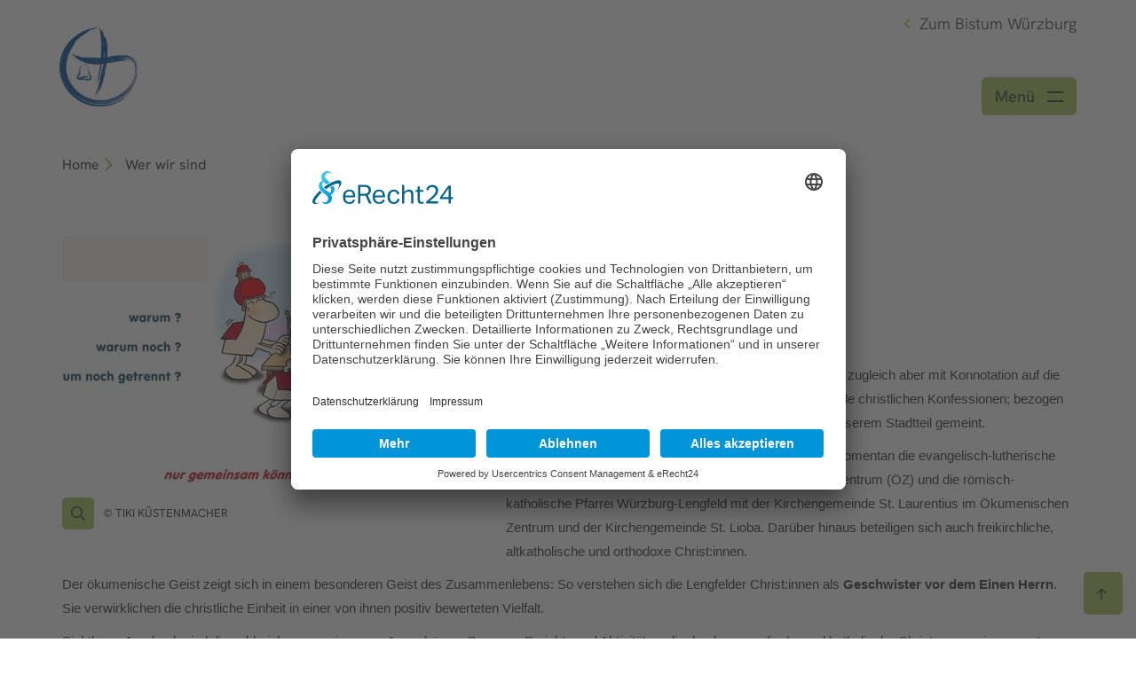

--- FILE ---
content_type: text/html; charset=utf-8
request_url: https://kirche-lengfeld.de/wer-wir-sind
body_size: 15769
content:
<!DOCTYPE html>
<html dir="ltr" lang="de-DE">
<head>

<meta charset="utf-8">
<!-- 
	This website is powered by TYPO3 - inspiring people to share!
	TYPO3 is a free open source Content Management Framework initially created by Kasper Skaarhoj and licensed under GNU/GPL.
	TYPO3 is copyright 1998-2025 of Kasper Skaarhoj. Extensions are copyright of their respective owners.
	Information and contribution at https://typo3.org/
-->



<title>Kirche in Würzburg-Lengfeld: Wer wir sind </title>
<meta name="generator" content="TYPO3 CMS" />
<meta name="viewport" content="width=device-width, initial-scale=1.0" />
<meta name="twitter:card" content="summary" />

<link href="/typo3conf/ext/bistum_baukasten/Resources/Public/Libraries/fontawesome/css/fontawesome.min.css?1765554710" rel="stylesheet" >
<link href="/typo3conf/ext/bistum_baukasten/Resources/Public/Libraries/fontawesome/css/all.min.css?1765554710" rel="stylesheet" >
<link group="sharedResources" href="/typo3conf/ext/bistum_baukasten/Resources/Public/Libraries/bootstrap/css/bootstrap.min.css?1765554710" rel="stylesheet" >
<link group="sharedResources" href="/typo3conf/ext/bistum_baukasten/Resources/Public/Libraries/jquery/css/jquery-ui.min.css?1765554710" rel="stylesheet" >
<link group="sharedResources" href="/typo3conf/ext/bistum_baukasten/Resources/Public/Libraries/slick/css/slick.css?1765554710" rel="stylesheet" >
<link group="sharedResources" href="/typo3conf/ext/bistum_baukasten/Resources/Public/Stylesheets/printForms.css?1765554710" rel="stylesheet" >
<link group="sharedResources" href="/typo3conf/ext/bistum_folgeseiten/Resources/Public/Stylesheets/search.css?1765554710" rel="stylesheet" >
<link group="sharedResources" href="/typo3conf/ext/bistum_baukasten/Resources/Public/Stylesheets/plugin/magnific-popup.css?1765554710" rel="stylesheet" >
<link href="/typo3conf/ext/bistum_baukasten/Resources/Public/Stylesheets/navigationAlternative.css?1765554710" rel="stylesheet" >
<link href="/typo3conf/ext/bistum_folgeseiten/Resources/Public/Stylesheets/fs_teasergroup.css?1765554710" rel="stylesheet" >
<link rel="stylesheet" href="/typo3temp/assets/css/f6a5c8293fbd2e4ec8db6bc74d214305.css?1761834930" media="all">
<link href="/_assets/vite/index.css?1765554713" rel="stylesheet" >
<link href="/_assets/vite/index4.css?1765554713" rel="stylesheet" >
<link href="/_assets/vite/index2.css?1765554713" rel="stylesheet" >






<link rel="canonical" href="https://kirche-lengfeld.de/wer-wir-sind/"/>

<!-- VhsAssetsDependenciesLoaded jquery,jqueryUI,jqueryMobile,bootstrapJS,imagesLoaded,slickJS,slickJScustom,viewportJS,magnificJS,externalLinkMarker,mainJS,menuAimJS,utilitiesJS,subsiteSlickJScustom,subsiteTheme16051CSS,subsiteUserCSS,searchOverlayJS,headerJS,subsitesHeaderJS,menuJSalternative,breadcrumbJS,imgtextmoduleJS,slickCustom,teasergroupJS,burgermenuJS,afterPageloadJS,bwClassLoader -->
<link rel="stylesheet" href="/typo3temp/assets/vhs-assets-cf3fae278e4f072dcb6b643e94987a11.css?1765546297" />
<style type="text/css"><!-- Empty tag content --></style></head>
<body class="page-16078  bistum-folgeseiten bfWebsite">




<div xmlns="http://www.w3.org/1999/xhtml" lang="de"
	 xmlns:f="http://typo3.org/ns/TYPO3/Fluid/ViewHelpers"
	 xmlns:flux="http://typo3.org/ns/FluidTYPO3/Flux/ViewHelpers"
	 xmlns:v="http://typo3.org/ns/FluidTYPO3/Vhs/ViewHelpers">


	
	
	
	
	

	
	
	
	
	

	
	
	
		
	

	
		
			
		

		
			
		
	

	
		
	

	

	
		
		
				
					
						
    <!-- User Centrics V2 -->
    <link rel="preconnect" href="//app.eu.usercentrics.eu">
    <link rel="preconnect" href="//api.eu.usercentrics.eu">
    <link rel="preconnect" href="//sdp.eu.usercentrics.eu">
    <link rel="preload" href="//app.eu.usercentrics.eu/browser-ui/latest/loader.js" as="script">
    <link rel="preload" href="//sdp.eu.usercentrics.eu/latest/uc-block.bundle.js" as="script">

    <script id="usercentrics-cmp" data-eu-mode="true" data-settings-id="Z5CXWSCYI" src="https://app.usercentrics.eu/browser-ui/latest/loader.js" async></script>

    <script type="application/javascript" src="https://sdp.eu.usercentrics.eu/latest/uc-block.bundle.js"></script>

    <script type="application/javascript" src="/typo3conf/ext/bistum_baukasten/Resources/Public/Javascript/ucBlockedElements.js"></script>

					
				
			

		
					<!-- Matomo --><script type="text/plain" data-usercentrics="Matomo (self hosted)">
					  var _paq = _paq || [];
					  /* tracker methods like "setCustomDimension" should be called before "trackPageView" */

					  _paq.push(["setDocumentTitle", document.domain + "/" + document.title]);
					  _paq.push(["setCookieDomain", ""]);
					   _paq.push(["setDomains", [""]]);
					  _paq.push(["trackPageView"]);
					  _paq.push(["enableLinkTracking"]);
					  (function() {
					    var u="//statistik.bistum-wuerzburg.systems/";
					    _paq.push(['setTrackerUrl', u+'piwik.php']);
					    _paq.push(['setSiteId', '59']);
					    var d=document, g=d.createElement('script'), s=d.getElementsByTagName('script')[0];
					    g.type='text/javascript'; g.async=true; g.defer=true; g.src=u+'piwik.js'; s.parentNode.insertBefore(g,s);
					  })();
					</script>
					<!-- End Matomo Code -->
				

		
		
	

	
	

	
	
		
		
		

		
				
    <style>
        :root {--main-color: #354472;--second-color: #A9C25D;--third-color: #157F8B;--fourth-color: #DFDFDF;--gradient: linear-gradient(90deg, #157F8B 0%, #354472 100%); }
    </style>

			

		

		
			
		
	

	
	

	
	

	<script>
	    Bw = {
	        classloaderConfig: [{className:'Bw.Utilities',instanceName:'utilities'},{className:'Bw.Viewport',instanceName:'viewport'}],
			View: {}
	    };
	</script>

	<div class="wrapper bfWrapper bfWrapper--fontDark tmpl-subpage layout-2" id="pid-16051" data-layout="2">
		
		
		

		<header id="header" class="header bwHeader bfHeader bwSubsite-header bwHeader--subpage">
			
			

			
				
				
			



			

			
				<div class="container bwHeader--container">
					<div class="row">
						<div class="bwHeader--container-top section-to-print">
							<div class="col col-xs-6 col-md-3 header-left">
								<!-- Logo -->
								<div class="bwSubsiteLogo--container">
									
										<a href="/" tabindex="0" aria-label="Link zur Startseite">
											<img src="/fileadmin/Bistum_Folgeseiten/PR_Wuerzburg_Nord-Ost/Logo_dunkel-blau.jpg" width="2073" height="2118"   alt=""  border="0">
										</a>
									
								</div>
							</div>
							<div class="col col-xs-6 col-md-9 header-right">
								
								
		<div class="bwHeader--widget ">
			<div class="bwHeader--widgetCaption">
				<a href="https://www.bistum-wuerzburg.de" target="_blank">
					<span>Zum Bistum Würzburg</span>
				</a>
			</div>
		</div>
	

								
									<div class="bwHeader--widgetBurgerMenu">
										

										
		<button class="bwBurgermenu__toggle" aria-expanded="false" tabindex="0" aria-label="Menü öffnen" aria-haspopup="menu">
			<span class="bwBurgermenu__toggleText">Menü</span>

			</svg>
			<svg fill="none" xmlns="http://www.w3.org/2000/svg" viewBox="0 0 18 12" width="18" height="12" class="bwHeader--widgetIcon bwHeader--menuTrigger">
				<path d="M0 1h18" stroke="currentcolor" stroke-width="2"/>
				<path d="M0 11h18" stroke="currentcolor" stroke-width="2"/>
			</svg>
		</button>
	
									</div>
								

								
							</div>
						</div><!-- bwHeader--container-top -->

						
					</div>
				</div><!-- container -->
			

            <div class="bwHeader--toTop">
                <svg class="bwHeader--toTopIcon" xmlns="http://www.w3.org/2000/svg" width="16" height="16" viewBox="0 0 16 16" fill="none">
                    <path d="M8.35407 1.14533C8.1603 0.951557 7.84151 0.951557 7.64774 1.14533L2.14713 6.64594C1.95336 6.83971 1.95336 7.1585 2.14713 7.35227C2.3409 7.54604 2.65969 7.54604 2.85346 7.35227L7.50085 2.70488V14.4999C7.50085 14.775 7.72588 15 8.00091 15C8.27594 15 8.50096 14.775 8.50096 14.4999V2.70488L13.1484 7.35227C13.3421 7.54604 13.6609 7.54604 13.8547 7.35227C14.0485 7.1585 14.0485 6.83971 13.8547 6.64594L8.35407 1.14533Z" fill="currentColor"/>
                </svg>

                <span class="bwHeader--toTopText">nach oben</span>
            </div>

			
		</header><!-- header -->

		

		
		<link rel="stylesheet" type="text/css" href="/typo3conf/ext/bistum_baukasten/Resources/Public/Stylesheets/warnings.css" />

		<script>
			Bw.classloaderConfig.push({
				className: 'Bw.View.Header',
				instanceName: 'header'
			});
			Bw.classloaderConfig.push({
				className: 'Bw.View.HeaderSubsite',
				instanceName: 'header'
			});
			Bw.classloaderConfig.push({
				className: 'Bw.View.SearchOverlay',
				instanceName: 'searchOverlay',
				options: {container: '.bwSearch.fullscreen'}
			});
		</script>

		
<div class="bwSearch fullscreen" style="display: none">
	<div class="bwMenu--closer">
		<svg xmlns="http://www.w3.org/2000/svg" width="32" height="32" viewBox="0 0 32 32">
			<path fill="#000" d="M31.527 30.186L16.96 15.618 30.717 1.752l-.71-.704L16.253 14.91 1.82.48l-.707.706L15.55 15.62.472 30.818l.71.704L16.256 16.33 30.82 30.893"/>
		</svg>
	</div>

	<div class="bwSearch--top bwSearch--indexedSearch">
		<div class="bwSearch--container">
			<h3>Inhaltssuche</h3>

			<form method="post" id="tx_indexedsearch_top" action="/wer-wir-sind/?tx_indexedsearch_pi2%5Baction%5D=search&amp;tx_indexedsearch_pi2%5Bcontroller%5D=Search&amp;cHash=79ccb97eb9c7daab8cc0d7855f71bc51">
<div>
<input type="hidden" name="tx_indexedsearch_pi2[__referrer][@extension]" value="BistumFolgeseiten" />
<input type="hidden" name="tx_indexedsearch_pi2[__referrer][@controller]" value="Page" />
<input type="hidden" name="tx_indexedsearch_pi2[__referrer][@action]" value="subpage" />
<input type="hidden" name="tx_indexedsearch_pi2[__referrer][arguments]" value="YTowOnt9a0366578400478e4ddc9771afbe120f5e5b6d634" />
<input type="hidden" name="tx_indexedsearch_pi2[__referrer][@request]" value="{&quot;@extension&quot;:&quot;BistumFolgeseiten&quot;,&quot;@controller&quot;:&quot;Page&quot;,&quot;@action&quot;:&quot;subpage&quot;}288c7323709aaed104fc9528c7fc5c3524f3fcae" />
<input type="hidden" name="tx_indexedsearch_pi2[__trustedProperties]" value="{&quot;search&quot;:{&quot;_sections&quot;:1,&quot;_freeIndexUid&quot;:1,&quot;pointer&quot;:1,&quot;ext&quot;:1,&quot;searchType&quot;:1,&quot;search&quot;:{&quot;defaultOperand&quot;:1},&quot;mediaType&quot;:1,&quot;sortOrder&quot;:1,&quot;group&quot;:1,&quot;languageUid&quot;:1,&quot;desc&quot;:1,&quot;numberOfResults&quot;:1,&quot;extendedSearch&quot;:1}}a924f9769bbd996154a9e745d0920914291aab4b" />
</div>

				<div class="tx-indexedsearch-hidden-fields">
					<input type="hidden" name="tx_indexedsearch_pi2[search][_sections]" value="0" />
					<input id="tx_indexedsearch_freeIndexUid_top" type="hidden" name="tx_indexedsearch_pi2[search][_freeIndexUid]" value="_" />
					<input id="tx_indexedsearch_pointer_top" type="hidden" name="tx_indexedsearch_pi2[search][pointer]" value="0" />
					<input type="hidden" name="tx_indexedsearch_pi2[search][ext]" value="" />
					<input type="hidden" name="tx_indexedsearch_pi2[search][searchType]" value="1" />
					<input type="hidden" name="tx_indexedsearch_pi2[search][search][defaultOperand]" value="0" />
					<input type="hidden" name="tx_indexedsearch_pi2[search][mediaType]" value="-1" />
					<input type="hidden" name="tx_indexedsearch_pi2[search][sortOrder]" value="rank_flag" />
					<input type="hidden" name="tx_indexedsearch_pi2[search][group]" value="" />
					<input type="hidden" name="tx_indexedsearch_pi2[search][languageUid]" value="-1" />
					<input type="hidden" name="tx_indexedsearch_pi2[search][desc]" value="" />
					<input type="hidden" name="tx_indexedsearch_pi2[search][numberOfResults]" value="10" />
					<input type="hidden" name="tx_indexedsearch_pi2[search][extendedSearch]" value="" />
				</div>

				<input class="input" type="text" value="" name="tx_indexedsearch_pi2[search][sword]" aria-label="Generalsuche Suchleiste">

                <button name="search[submitButton]" aria-label="Suche starten" type="submit" id="tx-indexedsearch-searchbox-button-submit" class="tx-indexedsearch-searchbox-button btn btn-default btn-square btn-no-icon">
					<i class="fa fa-search" aria-hidden="true"></i>
				</button>

				<p class="form-info">Suchen Sie z.B. nach Artikeln, Beiträgen usw.</p>
			</form>

		</div>

	</div>
	<div class="bwSearch--bottom bwSearch--iframe">

		<div class="bwSearch--container">
			<h3>Personen- und Kontaktsuche</h3>

			<div class="iframe-placholder">Wird geladen...</div>
		</div>

	</div><!-- bwSearch--bottom -->
</div><!-- bwSearch -->

		
<div class="bwBrowserwarning">
	<div class="container">
		<div class="row">

			<div class="col col-xs-12 col-sm-8 text">
				<h2>Hinweis</h2>
				<p>Ihre Browserversion wird leider nicht mehr unterstüzt. Dies kann dazu führen, dass Webseiten nicht mehr fehlerfrei dargestellt werden und stellt ein erhebliches Sicherheitsrisiko dar. Wir empfehlen Ihnen, Ihren Browser zu aktualisieren oder einen der folgenden Browser zu verwenden:</p>
			</div>

			<div class="col col-xs-12 col-sm-6 browser-icons">
				<a href="https://www.getfirefox.com" target="_blank"><i class="fa-brands fa-firefox" aria-hidden="true" aria-label="Link firefox"></i><span>Mozilla Firefox</span></a>
				<a href="https://www.google.com/chrome" target="_blank"><i class="fa-brands fa-chrome" aria-hidden="true" aria-label="Link chrome"></i><span>Google Chrome</span></a>
				<a href="https://support.apple.com/de_DE/downloads/safari" target="_blank"><i class="fa-brands fa-safari" aria-hidden="true" aria-label="Link safari"></i><span>Safari</span></a>
				<a href="https://www.microsoft.com/de-de/edge/download" target="_blank"><i class="fa-brands fa-edge" aria-hidden="true" aria-label="Link edge"></i><span>Microsoft Edge</span></a>
			</div>

		</div><!-- row -->

		<div class="bwMenu--closer">
			<svg xmlns="http://www.w3.org/2000/svg" width="32" height="32" viewBox="0 0 32 32" aria-label="Warnung schließen">
				<path fill="#000" d="M31.527 30.186L16.96 15.618 30.717 1.752l-.71-.704L16.253 14.91 1.82.48l-.707.706L15.55 15.62.472 30.818l.71.704L16.256 16.33 30.82 30.893"/>
			</svg>
		</div>
	</div>

</div><!-- bwBrowserwarning -->

	

		

		

		<div class="bwMenu navigation">

			<div class="bwMenu--branding">
				<img src="/typo3conf/ext/bistum_baukasten/Resources/Public/Images/logo/logo-black.png" class="bwMenu--brandingImage" alt="Logo Bistum Würzburg"/>

				<div class="bwMenu--closer branding">
					<svg xmlns="http://www.w3.org/2000/svg" width="25" height="25" viewBox="0 0 25 25">
						<path d="M22.854 2.854l-.708-.708-9.646 9.647-9.646-9.647-.708.708 9.647 9.646-9.647 9.646.708.708 9.646-9.647 9.646 9.647.708-.708-9.647-9.646"></path>
					</svg>
				</div>
			</div>

			<div class="bwMenu--closer content">
				<svg xmlns="http://www.w3.org/2000/svg" width="32" height="32" viewBox="0 0 32 32">
					<path fill="#FFF" d="M31.527 30.186L16.96 15.618 30.717 1.752l-.71-.704L16.253 14.91 1.82.48l-.707.706L15.55 15.62.472 30.818l.71.704L16.256 16.33 30.82 30.893"></path>
				</svg>
			</div>

			<div class="bwMenu--frame">
				<div class="bwMenu--frameLeft"></div>

				<div class="bwMenu--framePages">
					<!-- SPACE TO TOP -->
					<div class="bwMenu--tocTop">
						<div class="bwMenu--tocTopContent"></div>
					</div>

					<!-- FIRST LEVEL LIST -->
					
						<div class="col col-xs-12 col-md-3 col-lg-2 home" data-index="">
							<div class="header-logo">
								<a href="https://www.bistum-wuerzburg.de"><img src="/typo3conf/ext/bistum_baukasten/Resources/Public/Images/logo/logo-white.png" class="bwHeader--logoImage bwHeader--logoImageWhite" alt="Logo Bistum Würzburg"/></a>
							</div>
						</div>

						
							
							
							
							

							
								<div class="col col-xs-12 col-md-9 col-lg-10 menu-items">
								<ol class="bwMenu--tocList">
							

							<li class="bwMenu--tocItem" data-index="108">
								<span class="number">1</span>
								<span class="title bwMenu--tocLink">Bistum</span>

								
									<div class="bwMenu--pages" id="collapseitem-1">
										<div class="bwMenu--pagesGroup">

											<div class="bwMenu--pagesItem" data-index="108">
												
													

													
														
															
														

														
													
														
															
																
															
														

														
													
														
															
														

														
													
														
															
														

														
													
														
															
														

														
													
														
															
														

														
													
														
															
														

														
													
														
															
														

														
													
														
															
														

														
													
														
															
														

														
													
														
															
														

														
													
														
															
														

														
													
														
															
														

														
													
														
															
														

														
													

													
													
													


													
														<a href="https://pastoralderzukunft.bistum-wuerzburg.de/leitlinien-und-strategische-ziele/" target="_self" class="bwMenu--pagesListLink">Zukunft gestalten</a>
													
														<a href="https://www.bistum-wuerzburg.de/bistum/praevention-und-intervention/" target="_self" class="bwMenu--pagesListLink">Gemeinsam für eine sichere Kirche</a>
													
														<a href="https://www.bistum-wuerzburg.de/bistum/missbrauch/" target="_self" class="bwMenu--pagesListLink">Missbrauch</a>
													
														<a href="https://www.bistum-wuerzburg.de/bistum/geistlicher-missbrauch/" target="_self" class="bwMenu--pagesListLink">Missbrauch geistlicher Autorität</a>
													
														<a href="https://www.bistum-wuerzburg.de/seelsorge-hilfe-beratung/praevention/" target="_self" class="bwMenu--pagesListLink">Prävention</a>
													
														<a href="https://pastoralderzukunft.bistum-wuerzburg.de" target="_self" class="bwMenu--pagesListLink">Gemeinsam Kirche sein - Pastoral der Zukunft</a>
													
														<a href="https://bischof.bistum-wuerzburg.de" target="_self" class="bwMenu--pagesListLink">Bischof</a>
													
														<a href="https://www.bistum-wuerzburg.de/bistum/leitung-und-struktur/" target="_self" class="bwMenu--pagesListLink">Leitung und Struktur</a>
													
														<a href="https://www.bistum-wuerzburg.de/bistum/bischoefe-und-domkapitel/" target="_self" class="bwMenu--pagesListLink">Bischöfe und Domkapitel</a>
													
														<a href="https://www.bistum-wuerzburg.de/bistum/verstorbene-priester/" target="_self" class="bwMenu--pagesListLink">Verstorbene Priester</a>
													
														<a href="https://www.bistum-wuerzburg.de/bistum/finanzen-zahlen-und-daten/" target="_self" class="bwMenu--pagesListLink">Finanzen, Zahlen und Daten</a>
													
														<a href="https://www.bistum-wuerzburg.de/bistum/geschichte/" target="_self" class="bwMenu--pagesListLink">Geschichte</a>
													
														<a href="https://www.bistum-wuerzburg.de/bistum/arbeiten-beim-bistum/" target="_self" class="bwMenu--pagesListLink">Arbeiten beim Bistum</a>
													
														<a href="https://www.bistum-wuerzburg.de/bistum/advent-und-weihnachten/" target="_self" class="bwMenu--pagesListLink">Advent und Weihnachten</a>
													
												
											</div><!-- bwMenu--pagesItem -->
										</div><!-- bwMenu--pagesGroup -->
									</div><!-- bwMenu--pages -->
								
							</li>
						
							
							
							
							

							

							<li class="bwMenu--tocItem" data-index="111">
								<span class="number">2</span>
								<span class="title bwMenu--tocLink">Glaube &amp; Leben</span>

								
									<div class="bwMenu--pages" id="collapseitem-2">
										<div class="bwMenu--pagesGroup">

											<div class="bwMenu--pagesItem" data-index="111">
												
													

													
														
															
																
															
														

														
													
														
															
														

														
													
														
															
														

														
													
														
															
														

														
													
														
															
														

														
													
														
															
														

														
													
														
															
														

														
													
														
															
														

														
													
														
															
														

														
													
														
															
														

														
													
														
															
																
															
														

														
													
														
															
														

														
													

													
													
													


													
														<a href="https://www.bistum-wuerzburg.de/glaube-leben/gottesdienste/" target="_self" class="bwMenu--pagesListLink">Gottesdienste</a>
													
														<a href="https://www.bistum-wuerzburg.de/bistum/kirche-vor-ort/" target="_self" class="bwMenu--pagesListLink">Kirche vor Ort</a>
													
														<a href="https://www.bistum-wuerzburg.de/glaube-leben/sakramente/" target="_self" class="bwMenu--pagesListLink">Sakramente</a>
													
														<a href="https://www.bistum-wuerzburg.de/glaube-leben/kirchenjahr/" target="_self" class="bwMenu--pagesListLink">Kirchenjahr</a>
													
														<a href="https://www.bistum-wuerzburg.de/glaube-leben/wallfahrten-und-pilgerwege/" target="_self" class="bwMenu--pagesListLink">Wallfahrten und Pilgerwege</a>
													
														<a href="https://www.bistum-wuerzburg.de/glaube-leben/verbaende-vereine-gemeinschaften/" target="_self" class="bwMenu--pagesListLink">Verbände, Vereine, Gemeinschaften</a>
													
														<a href="https://orden.bistum-wuerzburg.de" target="_self" class="bwMenu--pagesListLink">Geistliche Gemeinschaften</a>
													
														<a href="https://www.bistum-wuerzburg.de/gemeinde-ehrenamt/weltkirche/" target="_self" class="bwMenu--pagesListLink">Weltkirche</a>
													
														<a href="https://www.bistum-wuerzburg.de/glaube-leben/berufe-der-kirche/" target="_self" class="bwMenu--pagesListLink">Berufe der Kirche</a>
													
														<a href="https://www.bistum-wuerzburg.de/glaube-leben/gebet-oekumene-und-spiritualitaet/" target="_self" class="bwMenu--pagesListLink">Gebet, Ökumene und Spiritualität</a>
													
														<a href="https://www.bistum-wuerzburg.de/glaube-leben/impulse/" target="_self" class="bwMenu--pagesListLink">Impulse</a>
													
														<a href="https://www.bistum-wuerzburg.de/glaube-leben/katholisch-werden/" target="_self" class="bwMenu--pagesListLink">Katholisch werden</a>
													
												
											</div><!-- bwMenu--pagesItem -->
										</div><!-- bwMenu--pagesGroup -->
									</div><!-- bwMenu--pages -->
								
							</li>
						
							
							
							
							

							

							<li class="bwMenu--tocItem" data-index="112">
								<span class="number">3</span>
								<span class="title bwMenu--tocLink">Seelsorge, Hilfe &amp; Beratung</span>

								
									<div class="bwMenu--pages" id="collapseitem-3">
										<div class="bwMenu--pagesGroup">

											<div class="bwMenu--pagesItem" data-index="112">
												
													

													
														
															
														

														
													
														
															
														

														
													
														
															
														

														
													
														
															
														

														
													
														
															
														

														
													
														
															
														

														
													
														
															
														

														
													
														
															
														

														
													
														
															
														

														
													

													
													
													


													
														<a href="https://www.bistum-wuerzburg.de/seelsorge-hilfe-beratung/sofort-und-vor-ort/" target="_self" class="bwMenu--pagesListLink">Sofort und vor Ort</a>
													
														<a href="https://www.bistum-wuerzburg.de/seelsorge-hilfe-beratung/seelsorge-von-a-z/" target="_self" class="bwMenu--pagesListLink">Seelsorge von A-Z</a>
													
														<a href="https://kja-wuerzburg.de" target="_top" class="bwMenu--pagesListLink">Jugendarbeit</a>
													
														<a href="https://www.bistum-wuerzburg.de/seelsorge-hilfe-beratung/fachberatung/" target="_self" class="bwMenu--pagesListLink">Beratung</a>
													
														<a href="https://netzgemeinde-dazwischen.de" target="_self" class="bwMenu--pagesListLink">Netzgemeinde da_zwischen</a>
													
														<a href="https://www.bistum-wuerzburg.de/seelsorge-hilfe-beratung/lebenslagen/" target="_self" class="bwMenu--pagesListLink">Lebenslagen</a>
													
														<a href="https://www.bistum-wuerzburg.de/seelsorge-hilfe-beratung/hilfseinrichtungen/" target="_self" class="bwMenu--pagesListLink">Hilfseinrichtungen</a>
													
														<a href="https://www.bistum-wuerzburg.de/seelsorge-hilfe-beratung/betroffenenbeirat/" target="_self" class="bwMenu--pagesListLink">Betroffenenbeirat</a>
													
														<a href="http://www.caritas-wuerzburg.de" target="_self" class="bwMenu--pagesListLink">Caritas Diözesanverband</a>
													
												
											</div><!-- bwMenu--pagesItem -->
										</div><!-- bwMenu--pagesGroup -->
									</div><!-- bwMenu--pages -->
								
							</li>
						
							
							
							
							

							

							<li class="bwMenu--tocItem" data-index="113">
								<span class="number">4</span>
								<span class="title bwMenu--tocLink">Gemeinde &amp; Ehrenamt</span>

								
									<div class="bwMenu--pages" id="collapseitem-4">
										<div class="bwMenu--pagesGroup">

											<div class="bwMenu--pagesItem" data-index="113">
												
													

													
														
															
														

														
													
														
															
																
															
														

														
													
														
															
														

														
													
														
															
														

														
													
														
															
														

														
													
														
															
														

														
													

													
													
													


													
														<a href="https://www.bistum-wuerzburg.de/gemeinde-ehrenamt/hilfe-fuer-gemeinden/" target="_self" class="bwMenu--pagesListLink">Hilfe für Gemeinden</a>
													
														<a href="https://www.bistum-wuerzburg.de/gemeinde-ehrenamt/ehrenamt/" target="_self" class="bwMenu--pagesListLink">Ehrenamt</a>
													
														<a href="https://www.bistum-wuerzburg.de/gemeinde-ehrenamt/freiwilligendienste-und-initiativen/" target="_self" class="bwMenu--pagesListLink">Freiwilligendienste und Initiativen</a>
													
														<a href="https://www.bistum-wuerzburg.de/gemeinde-ehrenamt/stiftungen/" target="_self" class="bwMenu--pagesListLink">Stiftungen</a>
													
														<a href="https://www.bistum-wuerzburg.de/gemeinde-ehrenamt/spenden/" target="_self" class="bwMenu--pagesListLink">Spenden</a>
													
														<a href="https://www.bistum-wuerzburg.de/gemeinde-ehrenamt/umwelt/" target="_self" class="bwMenu--pagesListLink">Umwelt</a>
													
												
											</div><!-- bwMenu--pagesItem -->
										</div><!-- bwMenu--pagesGroup -->
									</div><!-- bwMenu--pages -->
								
							</li>
						
							
							
							
							

							

							<li class="bwMenu--tocItem" data-index="116">
								<span class="number">5</span>
								<span class="title bwMenu--tocLink">Bildung &amp; Kunst</span>

								
									<div class="bwMenu--pages" id="collapseitem-5">
										<div class="bwMenu--pagesGroup">

											<div class="bwMenu--pagesItem" data-index="116">
												
													

													
														
															
														

														
													
														
															
														

														
													
														
															
														

														
													
														
															
														

														
													
														
															
														

														
													
														
															
														

														
													

													
													
													


													
														<a href="https://www.bistum-wuerzburg.de/bildung-kunst/kunst-und-kultur/" target="_self" class="bwMenu--pagesListLink">Kunst und Kultur</a>
													
														<a href="https://www.bistum-wuerzburg.de/bildung-kunst/sehenswuerdigkeiten/" target="_self" class="bwMenu--pagesListLink">Sehenswürdigkeiten</a>
													
														<a href="https://www.bistum-wuerzburg.de/bildung-kunst/jugend-und-erwachsenenbildung/" target="_self" class="bwMenu--pagesListLink">Jugend- und Erwachsenenbildung</a>
													
														<a href="https://www.bistum-wuerzburg.de/bildung-kunst/fortbildungsinstitut/" target="_self" class="bwMenu--pagesListLink">Fortbildungsinstitut</a>
													
														<a href="https://schule.bistum-wuerzburg.de" target="_self" class="bwMenu--pagesListLink">Schule und Ausbildung</a>
													
														<a href="https://www.bistum-wuerzburg.de/bildung-kunst/studium-und-wissenschaft/" target="_self" class="bwMenu--pagesListLink">Studium und Wissenschaft</a>
													
												
											</div><!-- bwMenu--pagesItem -->
										</div><!-- bwMenu--pagesGroup -->
									</div><!-- bwMenu--pages -->
								
							</li>
						
							
							
							
							

							

							<li class="bwMenu--tocItem" data-index="117">
								<span class="number">6</span>
								<span class="title bwMenu--tocLink">Angebote &amp; Dienstleistungen</span>

								
									<div class="bwMenu--pages" id="collapseitem-6">
										<div class="bwMenu--pagesGroup">

											<div class="bwMenu--pagesItem" data-index="117">
												
													

													
														
															
														

														
													
														
															
														

														
													
														
															
														

														
													
														
															
														

														
													
														
															
														

														
													
														
															
														

														
													

													
													
													


													
														<a href="https://www.bistum-wuerzburg.de/angebote-dienstleistungen/einkaufen/" target="_self" class="bwMenu--pagesListLink">Einkaufen</a>
													
														<a href="https://www.bistum-wuerzburg.de/angebote-dienstleistungen/dienstleistungen/" target="_self" class="bwMenu--pagesListLink">Dienstleistungen</a>
													
														<a href="https://www.bistum-wuerzburg.de/angebote-dienstleistungen/tagung-uebernachtung-gastronomie/" target="_self" class="bwMenu--pagesListLink">Tagung, Übernachtung, Gastronomie</a>
													
														<a href="https://www.bistum-wuerzburg.de/angebote-dienstleistungen/freizeit-und-reise/" target="_self" class="bwMenu--pagesListLink">Freizeit und Reise</a>
													
														<a href="https://www.bistum-wuerzburg.de/angebote-dienstleistungen/wohnen-und-bauen/" target="_self" class="bwMenu--pagesListLink">Wohnen und Bauen</a>
													
														<a href="https://www.bistum-wuerzburg.de/angebote-dienstleistungen/veranstaltungstipps/" target="_self" class="bwMenu--pagesListLink">Veranstaltungstipps</a>
													
												
											</div><!-- bwMenu--pagesItem -->
										</div><!-- bwMenu--pagesGroup -->
									</div><!-- bwMenu--pages -->
								
							</li>
						
							
							
							
							

							

							<li class="bwMenu--tocItem" data-index="118">
								<span class="number">7</span>
								<span class="title bwMenu--tocLink">Medien &amp; Presse</span>

								
									<div class="bwMenu--pages" id="collapseitem-7">
										<div class="bwMenu--pagesGroup">

											<div class="bwMenu--pagesItem" data-index="118">
												
													

													
														
															
														

														
													
														
															
														

														
													
														
															
														

														
													
														
															
														

														
													

													
													
													


													
														<a href="https://www.bistum-wuerzburg.de/medien-presse/medienhaus/" target="_self" class="bwMenu--pagesListLink">Medienhaus</a>
													
														<a href="https://pow.bistum-wuerzburg.de/" target="_top" class="bwMenu--pagesListLink">Pressestelle</a>
													
														<a href="http://www.sobla.de" target="_blank" class="bwMenu--pagesListLink" rel="noreferrer">Sonntagsblatt</a>
													
														<a href="https://pow.bistum-wuerzburg.de/aktuelle-meldungen/personalmeldungen/" target="_top" class="bwMenu--pagesListLink">Personalmeldungen</a>
													
												
											</div><!-- bwMenu--pagesItem -->
										</div><!-- bwMenu--pagesGroup -->
									</div><!-- bwMenu--pages -->
								
							</li>
						
							
							
							
							

							

							<li class="bwMenu--tocItem" data-index="643">
								<span class="number">8</span>
								<span class="title bwMenu--tocLink">Service</span>

								
									<div class="bwMenu--pages" id="collapseitem-8">
										<div class="bwMenu--pagesGroup">

											<div class="bwMenu--pagesItem" data-index="643">
												
													

													
														
															
														

														
													
														
															
														

														
													
														
															
														

														
													
														
															
														

														
													
														
															
														

														
													
														
															
														

														
													
														
															
														

														
													

													
													
													


													
														<a href="https://www.bistum-wuerzburg.de/service/rueckmeldemanagement/" target="_self" class="bwMenu--pagesListLink">Rückmeldemanagement für Lob und Kritik</a>
													
														<a href="http://www.mit.bistum-wuerzburg.de" target="_blank" class="bwMenu--pagesListLink" rel="noreferrer">MIT - Mitarbeiterinformation und Teamarbeit</a>
													
														<a href="https://www.bistum-wuerzburg.de/service/kontakt/" target="_self" class="bwMenu--pagesListLink">Kontakt</a>
													
														<a href="https://www.bistum-wuerzburg.de/service/newsletter/" target="_self" class="bwMenu--pagesListLink">Newsletter</a>
													
														<a href="https://www.bistum-wuerzburg.de/service/impressum/" target="_self" class="bwMenu--pagesListLink">Impressum</a>
													
														<a href="https://www.bistum-wuerzburg.de/service/datenschutzerklaerung/" target="_self" class="bwMenu--pagesListLink">Datenschutzerklärung</a>
													
														<a href="https://www.bistum-wuerzburg.de/service/erklaerung-zur-barrierefreiheit/" target="_self" class="bwMenu--pagesListLink">Erklärung zur Barrierefreiheit</a>
													
												
											</div><!-- bwMenu--pagesItem -->
										</div><!-- bwMenu--pagesGroup -->
									</div><!-- bwMenu--pages -->
								
							</li>
						
					</ol>
				</div><!-- col -->

						<!-- SPACE TO BOTTOM -->
						<div class="bwMenu--tocBottom">
							<div class="bwMenu--tocBottomContent"></div>
						</div>
					
					</div><!-- bwMenu--framePages -->



			</div>
		</div><!-- navigation -->

		<div class="clear"></div>

	

		<div class="maincontent">
			
		
		

        

        

        

        <div class="stage-container">
            
                
                    
                
            
        </div>

		
			<div class="container">
				

        

        <div class="breadcrumb-container">
            
                <div class="breadcrumb">
                    

                        
                        

                        
                        

                        
                        

                        
                        

                        

                        
                            <div class="breadcrumb-wrapper" data-nav-level="1" data-entry-level="2">
                                

                                

                                <div class="active sub ">
                                    
                                            
                                                    
        
                
                <a href="/"
                   class="active sub ">

                    Home
                </a>
            
    
                                                
                                        
                                </div>

                                

                            </div>
                        
                    

                        
                        
                            
                        

                        
                        

                        
                        

                        
                        

                        

                        
                            <div class="breadcrumb-wrapper" data-nav-level="2" data-entry-level="0">
                                

                                

                                <div class="active current sub ">
                                    
                                            
                                                    
        
                <a href="/wer-wir-sind/" target="_self" class="active current sub">

                    Wer wir sind
                </a>
            
    
                                                
                                        
                                </div>

                                

                            </div>
                        
                    
                </div>
            
        </div>

    

				
			</div>
		

		<div class="maincontent-inner">
			<!--TYPO3SEARCH_begin-->
			<section id="c53526" class="section-to-print container bfImgtext--layout-5 bfImgtext
            floating-image"><div class="row"><div class="col-12 col-sm-12 col-md-12 col-lg-12 bfImgtext__outer"><div class="bfImgtext__content"><div class="bfImgtext__imageContainer bfImgtext__imageContainer--float "><div class="bfImgtext__imageContent single-thumbnail-img"><a href="/fileadmin/Bistum_PGs/UG_Wuerzburg_Lengfeld/Design/dedccabc4949f8c9daffe126a8486f10_w1170_h687_cp.jpg" class="lightbox" title="&amp;copy; Tiki Küstenmacher" aria-label="Bild für Artikel: " aria-modal="true"><img srcset="
                            /fileadmin/_processed_/3/9/csm_dedccabc4949f8c9daffe126a8486f10_w1170_h687_cp_699531294a.jpg 1x,
                            /fileadmin/_processed_/3/9/csm_dedccabc4949f8c9daffe126a8486f10_w1170_h687_cp_699531294a.jpg 2x" class="img-responsive" title="Kirchen" src="/fileadmin/_processed_/3/9/csm_dedccabc4949f8c9daffe126a8486f10_w1170_h687_cp_699531294a.jpg" width="450" height="284" alt="Comic mit Kirchen" /></a><div class="bfImageActions"><a href="/fileadmin/Bistum_PGs/UG_Wuerzburg_Lengfeld/Design/dedccabc4949f8c9daffe126a8486f10_w1170_h687_cp.jpg" class="btn lightbox enlarge-icon" title="" aria-label="Vergrößern des Bildes" aria-modal="true"><svg class="search" fill="none"
  xmlns="http://www.w3.org/2000/svg" width="16" height="16" viewBox="0 0 16 16"><path d="M11.499 6.5a5 5 0 1 0-10 0 5 5 0 0 0 10 0Zm-.966 5.096A6.498 6.498 0 0 1 0 6.5C0 2.91 2.91 0 6.5 0a6.498 6.498 0 0 1 5.096 10.533l4.184 4.184a.75.75 0 0 1-1.06 1.06l-4.187-4.181Z" fill="currentColor"/></svg></a><div class="img-copyright">&copy; Tiki Küstenmacher
                                    </div></div></div><!-- img-content --></div><div class="bfImgtext__contentContainer"><div class="headings"><div class="headline"><h2>Wer wir sind</h2></div><div class="subheading"><h3>Wer wir sind: Ökumene in Würzburg-Lengfeld</h3></div></div><div class="content-text"><div class="text"><p><span style="font-size:11pt"><span style="line-height:115%"><span style="font-family:Calibri,sans-serif">Kirche in Würzburg-Lengfeld ist Ökumenische Kirche.</span></span></span></p><p><span style="font-size:11pt"><span style="line-height:115%"><span style="font-family:Calibri,sans-serif">Ökumene (griech. oíkouménē = die ganze bewohnte Erde, zugleich aber mit Konnotation auf die „zukünftige Welt“) meint im kirchlichen Kontext zunächst alle christlichen Konfessionen; bezogen auf Lengfeld sind damit alle christlichen Konfessionen in unserem Stadtteil gemeint.</span></span></span></p><p><span style="font-size:11pt"><span style="line-height:115%"><span style="font-family:Calibri,sans-serif">Die Ökumenische Kirche in Würzburg-Lengfeld umfasst momentan die evangelisch-lutherische Kirchengemeinde Würzburg-Lengfeld im Ökumenischen Zentrum (ÖZ) und die römisch-katholische Pfarrei Würzburg-Lengfeld mit der Kirchengemeinde St. Laurentius im Ökumenischen Zentrum und der Kirchengemeinde St. Lioba. Darüber hinaus beteiligen sich auch freikirchliche, altkatholische und orthodoxe Christ:innen.</span></span></span></p><p><span style="font-size:11pt"><span style="line-height:115%"><span style="font-family:Calibri,sans-serif">Der ökumenische Geist zeigt sich in einem besonderen Geist des Zusammenlebens: So verstehen sich die Lengfelder Christ:innen als&nbsp;<b>Geschwister vor dem Einen Herrn</b>. Sie verwirklichen die christliche Einheit in einer von ihnen positiv bewerteten Vielfalt.</span></span></span></p><p><span style="font-size:11pt"><span style="line-height:115%"><span style="font-family:Calibri,sans-serif">Sichtbarer Ausdruck sind die zahlreichen gemeinsamen Ausschüsse, Gruppen, Projekte und Aktivitäten, die durch evangelische und katholische Christen gemeinsam getragen werden. Sie gestalten sowohl im ÖZ als auch in St. Lioba ein intensives Zusammenleben in verbindlicher gegenseitiger Verantwortung.&nbsp;Der Freundeskreis des Ökumenischen Zentrums in Lengfeld e.V. versteht sich dabei als Träger der ökumenischen Vision in Lengfeld.</span></span></span></p><p><span style="font-size:11pt"><span style="line-height:115%"><span style="font-family:Calibri,sans-serif">Obwohl evangelische und katholische Gemeinde strukturell betrachtet eigenständig sind und ihr gottesdienstliches Leben gemäß der jeweils eigenen Tradition pflegen, sind sie im geschwisterlichen Miteinander mit einem hohen Verpflichtungsgrad verbunden. Von Anfang an war es Programm, einander und die konfessionellen Besonderheiten besser kennenzulernen, um theologisch verantwortet Schritte der Annäherung gehen zu können. Verbindungen über Lengfeld hinaus bestehen zur brasilianischen Partnergemeinde in Pacotì (Cearà).</span></span></span></p><p><span style="font-size:11pt"><span style="line-height:115%"><span style="font-family:Calibri,sans-serif">Die Verbindung zur säkularen Welt wird symbolisiert durch die Fußgängerbrücke über die Kürnach hinüber zur Kürnachtalhalle. Diese Brücke wird von vielen Einwohnern als ideelle Mitte Lengfelds wahrgenommen.</span></span></span></p><p><span style="font-size:11pt"><span style="line-height:115%"><span style="font-family:Calibri,sans-serif">Liturgische ökumenische Formate sind ökumenische Gottesdienste wie der Friedensgottesdienst im März, der Gottesdienst zum ÖZ-Sommerfest im Juli und zum ÖZ-Weihetag im Dezember, sowie Kanzeltausch an den zweiten Feiertagen und gegenseitige Einladungen zu konfessionell geprägten Feiertagen. Ein besonderes Zeichen ökumenischer Verbundenheit ist die gemeinsame Feier der Osternacht. Ein anderes Highlight, das zunehmend auch von jungen Familien genutzt wird, ist der ökumenische Pilgerweg von Münsterschwarzach auf den Schwanberg. </span></span></span></p><p><span style="font-size:11pt"><span style="line-height:115%"><span style="font-family:Calibri,sans-serif">Konfessionsverbindende Paare finden Im Ökumenischen Zentrum Lengfeld hervorragende Möglichkeiten, Ihren Glauben in seinem je besonderen Profil gemeinsam leben und feiern zu können.</span></span></span></p><p><span style="font-size:11pt"><span style="line-height:115%"><span style="font-family:Calibri,sans-serif">Darüber hinaus ist das ÖZ Heimat zahlreicher Gruppen, Projekte und Angebote, die Sie unter&nbsp;Gemeindeleben&nbsp;finden:</span></span></span></p><p><span style="font-size:11pt"><span style="line-height:115%"><span style="font-family:Calibri,sans-serif"><b>Machen Sie mit!</b><br /><b>Sie sind überall herzlich willkommen!</b></span></span></span></p></div></div></div></div></div></div></section>
		</div>

		<div class="bwSubsite-footer">
			<div class="container">
				<section id="c53485" class="contactarea bfContactarea bfContainer--main bwSubsite-contactarea"><div class="row"><div class="col-12 col-md-4"><section id="c53487" class="section-to-print container bfImgtext--layout-0 bfImgtext
            "><div class="row"><div class="col-12 col-sm-12 col-md-12 col-lg-10 bfImgtext__outer"><div class="bfImgtext__content"><div class="bfImgtext__contentContainer"><div class="headings"><div class="headline"><h2>Kontakt</h2></div><div class="subheading"><h3>So finden Sie uns</h3></div></div><div class="content-text"><div class="text"><p><b>Ökumenisches Zentrum (ÖZ)<br />Würzburg-Lengfeld</b><br />Am Schlossgarten 2-4<br />97076 Würzburg</p><p><strong>Evang.-luth. Kirchengemeinde Lengfeld ÖZ</strong><br />Am Schlossgarten 2, 97076 Würzburg <br /><a href="https://kirche-lengfeld.de/pfarrbueros/#c53607">Kontakt und Öffnungszeiten </a></p><p><strong>Katholisches Pfarramt St. Laurentius | ÖZ</strong><br />Riedstraße 1, 97076 Würzburg-Lengfeld<br /><a href="https://kirche-lengfeld.de/pfarrbueros/#c53605">Kontakt und Öffnungszeiten</a></p><p><strong>Katholisches Pfarrbüro St. Lioba</strong><br />Pilziggrundstraße 17, 97076 Würzburg-Lengfeld<br /><a href="https://kirche-lengfeld.de/pfarrbueros/#c53608">Kontakt und Öffnungszeiten</a></p><p>​</p></div></div></div></div></div></div></section></div><div class="col-12 col-md-8"><section id="c53486" class="bfTeasergroup container section-to-print teasergroup bwTeasergroup--grid-2
			
			
			
			grid-md-1"><div class="bfTeasergroup--pages "><div class="bwTeasergroup--pages"><div class="teaser col teaser-col grid-2 col-xs-12 col-sm-12 col-lg-6"><a href="https://www.instagram.com/kirche.lengfeld" target="_blank" class="maincolor" rel="noreferrer"><div class="row"><div class="col image-col col-xs-12 col-sm-4 col-md-4"><div class="teaser-img image"><img class="img-responsive" src="/fileadmin/Bistum_PGs/UG_Wuerzburg_Lengfeld/Bilder/Logos/instagram.svg" width="640" height="640" alt="" title="Instagram Logo" /></div></div><div class="content content-col col-xs-12 col-sm-8 col-md-8"><div class="teaser-headline bold"><span>Instagram</span></div><div class="teaser-text text"><p>@kirche.lengfeld</p></div></div></div><!-- row --></a></div><div class="teaser col teaser-col grid-2 col-xs-12 col-sm-12 col-lg-6"><a href="/kontakt/" class="maincolor"><div class="row"><div class="col image-col col-xs-12 col-sm-4 col-md-4"><div class="teaser-img image"><img class="img-responsive" src="/fileadmin/Bistum_Folgeseiten/Icons/Sprechblase-light.svg" width="42" height="42" alt="" /></div></div><div class="content content-col col-xs-12 col-sm-8 col-md-8"><div class="teaser-headline bold"><span>Kontakt</span></div><div class="teaser-text text"><p>Anfrage direkt senden</p></div></div></div><!-- row --></a></div><div class="teaser col teaser-col grid-2 col-xs-12 col-sm-12 col-lg-6"><a href="https://www.facebook.com/Kirche.Lengfeld" target="_blank" class="maincolor" rel="noreferrer"><div class="row"><div class="col image-col col-xs-12 col-sm-4 col-md-4"><div class="teaser-img image"><img class="img-responsive" src="/fileadmin/Bistum_PGs/UG_Wuerzburg_Lengfeld/Bilder/Logos/facebook.svg" width="640" height="640" alt="" title="Facebook Logo" /></div></div><div class="content content-col col-xs-12 col-sm-8 col-md-8"><div class="teaser-headline bold"><span>Facebook</span></div><div class="teaser-text text"><p>@Kirche.Lengfeld</p></div></div></div><!-- row --></a></div><div class="teaser col teaser-col grid-2 col-xs-12 col-sm-12 col-lg-6"><a href="/" class="maincolor"><div class="row"><div class="col image-col col-xs-12 col-sm-4 col-md-4"><div class="teaser-img image"><img class="img-responsive" src="/fileadmin/Bistum_Folgeseiten/Icons/Globus-light.svg" width="43" height="42" alt="" /></div></div><div class="content content-col col-xs-12 col-sm-8 col-md-8"><div class="teaser-headline bold"><span>Startseite</span></div><div class="teaser-text text"><p> Zurück zur Startseite</p></div></div></div><!-- row --></a></div></div><!-- bwTeasergroup-pages --></div><script type="text/javascript">
				var id = '53486';
				
				// params: container,childSelector,childClass
				Bw.classloaderConfig.push({
					className: 'Bw.View.Teasergroup',
					instanceName: 'teasergroup-'+id,
					options: {container: '#c' + id}
				});
			</script></section></div></div></section>
			</div>
		</div>
	
			<!--TYPO3SEARCH_end-->
		</div>

		<footer id="footer" class="bwSubsite-footer-bottom footer">
			
		

		
		
		
		

		<div class="footer-bottom footer-bottom--default">
			<div class="container">

				<div class="row">
					<div class="col col-xs-12 col-sm-9 footer-left">
						<span class="copyright">© 2025 Bistum Würzburg&nbsp;&nbsp;&nbsp;</span>
						<div class="footer-metalinks">
							<p class="nomargin">
                            
                                <a href="/impressum/" target="_blank">
										Impressum
									</a>
									<span>&nbsp;|&nbsp;</span>
								
								
								
									<a href="/datenschutzerklaerung/" target="_self">
										Datenschutzerklärung
									</a>
									<span>&nbsp;|&nbsp;</span>
								

								<a target="_blank" href="https://www.bistum-wuerzburg.de/service/erklaerung-zur-barrierefreiheit/">Erklärung&nbsp;zur&nbsp;Barrierefreiheit</a>
								<span>&nbsp;|&nbsp;</span>
								
									<a href="javascript:UC_UI.showSecondLayer();">Cookie-Einstellungen</a>
								
								
							</p>
						</div>
					</div>

					<div class="col col-xs-12 col-sm-3 footer-right">
						<a aria-label="Zur Startseite" class="bwFooter--linkHome" href="https://www.bistum-wuerzburg.de/">
							<img src="/typo3conf/ext/bistum_baukasten/Resources/Public/Images/logo/bistum-logo-orange.png" class="bwFooter--logoImage-white" alt="Logo Bistum Würzburg hell"/>
							<img src="/typo3conf/ext/bistum_baukasten/Resources/Public/Images/logo/bistum-logo-black.png" class="bwFooter--logoImage-black" alt="Logo Bistum Würzburg dunkel"/>
						</a>
					</div>
					<div class="clear"></div>
				</div>

			</div>
		</div>

		
			<div class="bwSubsite-burgerMenu-header">
				
    

    
    
    
    
    

    
    
    

    <div class="bwBurgermenu__container" id="bwBurgermenu__container-16078">
        

        

        
        
            
        

        <nav class="bwBurgermenu bfBurgermenu" aria-hidden="true" aria-label="Hauptnavigation">
            <svg width="15" height="15" viewbox="0 0 15 15" xmlns="http://www.w3.org/2000/svg" xmlns:xlink="http://www.w3.org/1999/xlink" class="plus" style="display: none">
                <g id="burger-menu-toggle">
                    <rect fill="1f3fd8" y="0" height="15.00035" width="1" x="7.00017" class="vertical-line" id="burger-menu-toggle-v-line" />
                    <rect fill="1f3fd8" x="0" height="1" width="15.00035" y="7.00017" class="horizontal-line" id="burger-menu-toggle-h-line" />
                </g>
            </svg>

            <div class="bwBurgermenu__head">

                <div class="bwBurgermenu__toggle">
                    <button class="bwBurgermenu__toggleButton" aria-label="Menü schließen" tabindex="0">
                        
                            <svg width="17" height="17" fill="none" xmlns="http://www.w3.org/2000/svg">
  <path stroke="#fff" d="M1.752.661l14.308 15.5M15.325.66L1.017 16.16"/>
</svg>

                        
                    </button>
                </div>

                </div>
                <div class="bwBurgermenu__inner">
                    <div class="bwBurgermenu__body">
                        
                            
                                
    

    <ul class="bwBurgermenu__submenu" data-level="1" data-parent="" style="">
        

        
            

            <li>
                
                        <a href="/aktuelles/" class="bwBurgermenu__menuLink bwBurgermenu__menuLink--sub" tabindex="0" data-level="2">

                            <span class="bwBurgermenu__menuLinkLabel">Aktuelles</span>
                            
                                
    <span class="bwBurgermenu__menuLinkIcon">
        <svg width="15" height="15" viewbox="0 0 15 15">
            <title>Menüpunkt öffnen/schließen</title>
            <g>
            <use class="vertical-line" href="#burger-menu-toggle-v-line" />
            <use class="horizontal-line" href="#burger-menu-toggle-h-line" />
            </g>
        </svg>
    </span>

                            
                        </a>
                    


                
                    
                        
                            
    

    <ul class="bwBurgermenu__submenu" data-level="2" data-parent="16062" style="display: none;">
        
            

            <li>
                
                

                
            </li>
        

        
            

            <li>
                
                        <a href="/aktuelles/gottesdienste/" class="bwBurgermenu__menuLink" tabindex="0" data-level="3">

                            <span class="bwBurgermenu__menuLinkLabel">Gottesdienste</span>
                            
                        </a>
                    


                
            </li>
        
            

            <li>
                
                        <a href="/aktuelles/termine/" class="bwBurgermenu__menuLink" tabindex="0" data-level="3">

                            <span class="bwBurgermenu__menuLinkLabel">Termine</span>
                            
                        </a>
                    


                
            </li>
        
            

            <li>
                
                        <a href="/aktuelles/nachrichten/" class="bwBurgermenu__menuLink" tabindex="0" data-level="3">

                            <span class="bwBurgermenu__menuLinkLabel">Nachrichten</span>
                            
                        </a>
                    


                
            </li>
        
            

            <li>
                
                        <a href="/aktuelles/neues-im-blick/" class="bwBurgermenu__menuLink" tabindex="0" data-level="3">

                            <span class="bwBurgermenu__menuLinkLabel">Neues im Blick</span>
                            
                        </a>
                    


                
            </li>
        
    </ul>

                        
                    
                
            </li>
        
            

            <li>
                
                        <a href="/wer-wir-sind/" class="bwBurgermenu__menuLink bwBurgermenu__menuLink--active current bwBurgermenu__menuLink--sub" tabindex="0" data-level="2" aria-current="page">

                            <span class="bwBurgermenu__menuLinkLabel">Wer wir sind</span>
                            
                                
    <span class="bwBurgermenu__menuLinkIcon">
        <svg width="15" height="15" viewbox="0 0 15 15">
            <title>Menüpunkt öffnen/schließen</title>
            <g>
            <use class="vertical-line" href="#burger-menu-toggle-v-line" />
            <use class="horizontal-line" href="#burger-menu-toggle-h-line" />
            </g>
        </svg>
    </span>

                            
                        </a>
                    


                
                    
                        
                            
    

    <ul class="bwBurgermenu__submenu" data-level="2" data-parent="16078" style="display: none;">
        
            
                
            

            <li>
                
                

                

                    <a href="/wer-wir-sind/" class="bwBurgermenu__menuLink bwBurgermenu__menuLink--overview bwBurgermenu__menuLink--active" tabindex="0" data-level="3" aria-current="page">
                        <span class="bwBurgermenu__menuLinkLabel">Übersicht</span>
                    </a>
                
            </li>
        

        
            

            <li>
                
                        <a href="/wer-wir-sind/gelebte-oeumene/" class="bwBurgermenu__menuLink" tabindex="0" data-level="3">

                            <span class="bwBurgermenu__menuLinkLabel">Ökumene in Lengfeld</span>
                            
                        </a>
                    


                
            </li>
        
            

            <li>
                
                        <a href="/seelsorge-team/" class="bwBurgermenu__menuLink" tabindex="0" data-level="3">

                            <span class="bwBurgermenu__menuLinkLabel">Seelsorge-Team</span>
                            
                        </a>
                    


                
            </li>
        
            

            <li>
                
                        <a href="/pfarrbueros/" class="bwBurgermenu__menuLink" tabindex="0" data-level="3">

                            <span class="bwBurgermenu__menuLinkLabel">Pfarrbüros</span>
                            
                        </a>
                    


                
            </li>
        
            

            <li>
                
                        <a href="/wer-wir-sind/kirchorte/" class="bwBurgermenu__menuLink bwBurgermenu__menuLink--sub" tabindex="0" data-level="3">

                            <span class="bwBurgermenu__menuLinkLabel">Kirchorte</span>
                            
                                
    <span class="bwBurgermenu__menuLinkIcon">
        <svg width="15" height="15" viewbox="0 0 15 15">
            <title>Menüpunkt öffnen/schließen</title>
            <g>
            <use class="vertical-line" href="#burger-menu-toggle-v-line" />
            <use class="horizontal-line" href="#burger-menu-toggle-h-line" />
            </g>
        </svg>
    </span>

                            
                        </a>
                    


                
                    
                        
                            
    

    <ul class="bwBurgermenu__submenu" data-level="3" data-parent="16115" style="display: none;">
        
            

            <li>
                
                

                

                    <a href="/wer-wir-sind/kirchorte/" class="bwBurgermenu__menuLink bwBurgermenu__menuLink--overview" tabindex="0" data-level="4">
                        <span class="bwBurgermenu__menuLinkLabel">Übersicht</span>
                    </a>
                
            </li>
        

        
            

            <li>
                
                        <a href="/wer-wir-sind/kirchorte/st-laurentius/" class="bwBurgermenu__menuLink" tabindex="0" data-level="4">

                            <span class="bwBurgermenu__menuLinkLabel">St. Laurentius</span>
                            
                        </a>
                    


                
            </li>
        
            

            <li>
                
                        <a href="/wer-wir-sind/kirchorte/st-lioba/" class="bwBurgermenu__menuLink" tabindex="0" data-level="4">

                            <span class="bwBurgermenu__menuLinkLabel">St. Lioba</span>
                            
                        </a>
                    


                
            </li>
        
            

            <li>
                
                        <a href="/wer-wir-sind/kirchorte/oekumenisches-zentrum/" class="bwBurgermenu__menuLink" tabindex="0" data-level="4">

                            <span class="bwBurgermenu__menuLinkLabel">Ökumenisches Zentrum</span>
                            
                        </a>
                    


                
            </li>
        
    </ul>

                        
                    
                
            </li>
        
            

            <li>
                
                        <a href="/gremien/" class="bwBurgermenu__menuLink" tabindex="0" data-level="3">

                            <span class="bwBurgermenu__menuLinkLabel">Gremien</span>
                            
                        </a>
                    


                
            </li>
        
            

            <li>
                
                        <a href="/wer-wir-sind/kirche-im-raum-evang-kooperationsraum-nordost/" class="bwBurgermenu__menuLink" tabindex="0" data-level="3">

                            <span class="bwBurgermenu__menuLinkLabel">Kirche im Raum: Evang. Kooperationsraum NordOst</span>
                            
                        </a>
                    


                
            </li>
        
            

            <li>
                
                        <a href="/gremien/pastoraler-raum/" class="bwBurgermenu__menuLink" tabindex="0" data-level="3">

                            <span class="bwBurgermenu__menuLinkLabel">Kirche im Raum: Pastoraler Raum NordOst (rk)</span>
                            
                        </a>
                    


                
            </li>
        
    </ul>

                        
                    
                
            </li>
        
            

            <li>
                
                        <a href="/was-tun-wenn/" class="bwBurgermenu__menuLink" tabindex="0" data-level="2">

                            <span class="bwBurgermenu__menuLinkLabel">Was tun wenn ..?</span>
                            
                        </a>
                    


                
            </li>
        
            

            <li>
                
                        <a href="/gemeindeleben/" class="bwBurgermenu__menuLink bwBurgermenu__menuLink--sub" tabindex="0" data-level="2">

                            <span class="bwBurgermenu__menuLinkLabel">Gemeindeleben</span>
                            
                                
    <span class="bwBurgermenu__menuLinkIcon">
        <svg width="15" height="15" viewbox="0 0 15 15">
            <title>Menüpunkt öffnen/schließen</title>
            <g>
            <use class="vertical-line" href="#burger-menu-toggle-v-line" />
            <use class="horizontal-line" href="#burger-menu-toggle-h-line" />
            </g>
        </svg>
    </span>

                            
                        </a>
                    


                
                    
                        
                            
    

    <ul class="bwBurgermenu__submenu" data-level="2" data-parent="16118" style="display: none;">
        
            

            <li>
                
                

                

                    <a href="/gemeindeleben/" class="bwBurgermenu__menuLink bwBurgermenu__menuLink--overview" tabindex="0" data-level="3">
                        <span class="bwBurgermenu__menuLinkLabel">Übersicht</span>
                    </a>
                
            </li>
        

        
            

            <li>
                
                        <a href="/gemeindeleben/kinder-familien/" class="bwBurgermenu__menuLink" tabindex="0" data-level="3">

                            <span class="bwBurgermenu__menuLinkLabel">Kinder &amp; Familien</span>
                            
                        </a>
                    


                
            </li>
        
            

            <li>
                
                        <a href="/gemeindeleben/jugend/" class="bwBurgermenu__menuLink bwBurgermenu__menuLink--sub" tabindex="0" data-level="3">

                            <span class="bwBurgermenu__menuLinkLabel">Jugend</span>
                            
                                
    <span class="bwBurgermenu__menuLinkIcon">
        <svg width="15" height="15" viewbox="0 0 15 15">
            <title>Menüpunkt öffnen/schließen</title>
            <g>
            <use class="vertical-line" href="#burger-menu-toggle-v-line" />
            <use class="horizontal-line" href="#burger-menu-toggle-h-line" />
            </g>
        </svg>
    </span>

                            
                        </a>
                    


                
                    
                        
                            
    

    <ul class="bwBurgermenu__submenu" data-level="3" data-parent="16123" style="display: none;">
        
            

            <li>
                
                

                

                    <a href="/gemeindeleben/jugend/" class="bwBurgermenu__menuLink bwBurgermenu__menuLink--overview" tabindex="0" data-level="4">
                        <span class="bwBurgermenu__menuLinkLabel">Übersicht</span>
                    </a>
                
            </li>
        

        
            

            <li>
                
                        <a href="/gemeindeleben/jugend/oez-ministranten/" class="bwBurgermenu__menuLink" tabindex="0" data-level="4">

                            <span class="bwBurgermenu__menuLinkLabel">ÖZ-Ministranten</span>
                            
                        </a>
                    


                
            </li>
        
            

            <li>
                
                        <a href="https://www.minis-lioba.de/" target="_blank" class="bwBurgermenu__menuLink" tabindex="0" data-level="4" rel="noreferrer">

                            <span class="bwBurgermenu__menuLinkLabel">Minis St. Lioba</span>
                            
                        </a>
                    


                
            </li>
        
            

            <li>
                
                        <a href="/gemeindeleben/jugend/evangelische-jugend/" class="bwBurgermenu__menuLink" tabindex="0" data-level="4">

                            <span class="bwBurgermenu__menuLinkLabel">Evangelische Jugend</span>
                            
                        </a>
                    


                
            </li>
        
            

            <li>
                
                        <a href="/gemeindeleben/jugend/offene-jugendarbeit/" class="bwBurgermenu__menuLink" tabindex="0" data-level="4">

                            <span class="bwBurgermenu__menuLinkLabel">Offene Jugendarbeit</span>
                            
                        </a>
                    


                
            </li>
        
            

            <li>
                
                        <a href="/gemeindeleben/jugend/pfadfinder/" class="bwBurgermenu__menuLink" tabindex="0" data-level="4">

                            <span class="bwBurgermenu__menuLinkLabel">Pfadfinder</span>
                            
                        </a>
                    


                
            </li>
        
    </ul>

                        
                    
                
            </li>
        
            

            <li>
                
                        <a href="/gemeindeleben/gruppen/" class="bwBurgermenu__menuLink" tabindex="0" data-level="3">

                            <span class="bwBurgermenu__menuLinkLabel">Weitere Gruppen</span>
                            
                        </a>
                    


                
            </li>
        
            

            <li>
                
                        <a href="/gemeindeleben/kirchenmusik/" class="bwBurgermenu__menuLink" tabindex="0" data-level="3">

                            <span class="bwBurgermenu__menuLinkLabel">Kirchenmusik</span>
                            
                        </a>
                    


                
            </li>
        
            

            <li>
                
                        <a href="/gemeindeleben/soziale-projekte/" class="bwBurgermenu__menuLink" tabindex="0" data-level="3">

                            <span class="bwBurgermenu__menuLinkLabel">Soziale Projekte</span>
                            
                        </a>
                    


                
            </li>
        
    </ul>

                        
                    
                
            </li>
        
            

            <li>
                
                        <a href="/service/" class="bwBurgermenu__menuLink bwBurgermenu__menuLink--sub" tabindex="0" data-level="2">

                            <span class="bwBurgermenu__menuLinkLabel">Service</span>
                            
                                
    <span class="bwBurgermenu__menuLinkIcon">
        <svg width="15" height="15" viewbox="0 0 15 15">
            <title>Menüpunkt öffnen/schließen</title>
            <g>
            <use class="vertical-line" href="#burger-menu-toggle-v-line" />
            <use class="horizontal-line" href="#burger-menu-toggle-h-line" />
            </g>
        </svg>
    </span>

                            
                        </a>
                    


                
                    
                        
                            
    

    <ul class="bwBurgermenu__submenu" data-level="2" data-parent="16130" style="display: none;">
        
            

            <li>
                
                

                

                    <a href="/service/" class="bwBurgermenu__menuLink bwBurgermenu__menuLink--overview" tabindex="0" data-level="3">
                        <span class="bwBurgermenu__menuLinkLabel">Übersicht</span>
                    </a>
                
            </li>
        

        
            

            <li>
                
                        <a href="/service/sternsinger/" class="bwBurgermenu__menuLink" tabindex="0" data-level="3">

                            <span class="bwBurgermenu__menuLinkLabel">Sternsinger</span>
                            
                        </a>
                    


                
            </li>
        
            

            <li>
                
                        <a href="/service/themen/" class="bwBurgermenu__menuLink" tabindex="0" data-level="3">

                            <span class="bwBurgermenu__menuLinkLabel">Themen</span>
                            
                        </a>
                    


                
            </li>
        
            

            <li>
                
                        <a href="/service/kirchliche-informationen-ins-haus/" class="bwBurgermenu__menuLink" tabindex="0" data-level="3">

                            <span class="bwBurgermenu__menuLinkLabel">INFOs ins Haus</span>
                            
                        </a>
                    


                
            </li>
        
            

            <li>
                
                        <a href="/service/links/" class="bwBurgermenu__menuLink" tabindex="0" data-level="3">

                            <span class="bwBurgermenu__menuLinkLabel">Links</span>
                            
                        </a>
                    


                
            </li>
        
            

            <li>
                
                        <a href="https://kirchenjahr-evangelisch.de/" target="_blank" class="bwBurgermenu__menuLink" tabindex="0" data-level="3" rel="noreferrer">

                            <span class="bwBurgermenu__menuLinkLabel">Liturgischer Kalender (evang.)</span>
                            
                        </a>
                    


                
            </li>
        
            

            <li>
                
                        <a href="/service/kontodaten/" class="bwBurgermenu__menuLink" tabindex="0" data-level="3">

                            <span class="bwBurgermenu__menuLinkLabel">Kontodaten</span>
                            
                        </a>
                    


                
            </li>
        
    </ul>

                        
                    
                
            </li>
        
            

            <li>
                
                        <a href="/kontakt/" class="bwBurgermenu__menuLink" tabindex="0" data-level="2">

                            <span class="bwBurgermenu__menuLinkLabel">Kontakt</span>
                            
                        </a>
                    


                
            </li>
        
    </ul>

                            
                        

                        
                            <div class="bwBurgermenu__search">
                                
	<form method="post" id="bwBurgermenu__searchForm" action="https://kirche-lengfeld.de/suche/?tx_indexedsearch_pi2%5Baction%5D=search&amp;tx_indexedsearch_pi2%5Bcontroller%5D=Search&amp;cHash=216238cefd0ddef92f6c9028ad9661d1">
<div>
<input type="hidden" name="tx_indexedsearch_pi2[__referrer][@extension]" value="BistumFolgeseiten" />
<input type="hidden" name="tx_indexedsearch_pi2[__referrer][@controller]" value="Page" />
<input type="hidden" name="tx_indexedsearch_pi2[__referrer][@action]" value="subpage" />
<input type="hidden" name="tx_indexedsearch_pi2[__referrer][arguments]" value="YTowOnt9a0366578400478e4ddc9771afbe120f5e5b6d634" />
<input type="hidden" name="tx_indexedsearch_pi2[__referrer][@request]" value="{&quot;@extension&quot;:&quot;BistumFolgeseiten&quot;,&quot;@controller&quot;:&quot;Page&quot;,&quot;@action&quot;:&quot;subpage&quot;}288c7323709aaed104fc9528c7fc5c3524f3fcae" />
<input type="hidden" name="tx_indexedsearch_pi2[__trustedProperties]" value="{&quot;search&quot;:{&quot;_sections&quot;:1,&quot;_freeIndexUid&quot;:1,&quot;pointer&quot;:1,&quot;ext&quot;:1,&quot;searchType&quot;:1,&quot;search&quot;:{&quot;defaultOperand&quot;:1},&quot;mediaType&quot;:1,&quot;sortOrder&quot;:1,&quot;group&quot;:1,&quot;languageUid&quot;:1,&quot;desc&quot;:1,&quot;numberOfResults&quot;:1,&quot;extendedSearch&quot;:1}}a924f9769bbd996154a9e745d0920914291aab4b" />
</div>

		<div class="tx-indexedsearch-hidden-fields">
			<input type="hidden" name="tx_indexedsearch_pi2[search][_sections]" value="0" />
			<input id="tx_indexedsearch_freeIndexUid_top" type="hidden" name="tx_indexedsearch_pi2[search][_freeIndexUid]" value="_" />
			<input id="tx_indexedsearch_pointer_top" type="hidden" name="tx_indexedsearch_pi2[search][pointer]" value="0" />
			<input type="hidden" name="tx_indexedsearch_pi2[search][ext]" value="" />
			<input type="hidden" name="tx_indexedsearch_pi2[search][searchType]" value="1" />
			<input type="hidden" name="tx_indexedsearch_pi2[search][search][defaultOperand]" value="0" />
			<input type="hidden" name="tx_indexedsearch_pi2[search][mediaType]" value="-1" />
			<input type="hidden" name="tx_indexedsearch_pi2[search][sortOrder]" value="rank_flag" />
			<input type="hidden" name="tx_indexedsearch_pi2[search][group]" value="" />
			<input type="hidden" name="tx_indexedsearch_pi2[search][languageUid]" value="-1" />
			<input type="hidden" name="tx_indexedsearch_pi2[search][desc]" value="" />
			<input type="hidden" name="tx_indexedsearch_pi2[search][numberOfResults]" value="10" />
			<input type="hidden" name="tx_indexedsearch_pi2[search][extendedSearch]" value="" />
		</div>

		<div class="input-container">
			<div class="input-wrap">
				<input class="input" type="text" value="" name="tx_indexedsearch_pi2[search][sword]" placeholder="Suchbegriff" aria-label="Generalsuche Suchleiste" />
			</div>
			<button name="search[submitButton]" type="submit" class="tx-indexedsearch-searchbox-button btn btn-maincolor" aria-label="Suche starten">
				

				
					<span>
						<svg width="16" height="16" fill="none" xmlns="http://www.w3.org/2000/svg">
							<path d="M8.909 9.747l.353-.354-.32-.32-.351.288.318.386zm4.462 4.462l.354-.353-.354.353zm.354.354l-.354.353.354.354.353-.354-.353-.353zm.707-.707l.354.353.353-.353-.353-.354-.354.354zM9.616 9.04l-.386-.318-.289.35.321.321.354-.353zM1 5.774A4.643 4.643 0 015.643 1.13v-1A5.643 5.643 0 000 5.774h1zm4.643 4.643A4.643 4.643 0 011 5.774H0a5.643 5.643 0 005.643 5.643v-1zM8.59 9.36a4.622 4.622 0 01-2.948 1.056v1a5.62 5.62 0 003.583-1.284L8.59 9.36zm.732.093l-.06-.06-.708.706.06.06.708-.706zm4.402 4.402L9.323 9.454l-.707.707 4.402 4.402.707-.707zm.353.353l-.353-.353-.707.707.353.353.707-.707zm0-.707l-.707.707.707.707.708-.707-.708-.707zm-.353.354l.353.353.708-.707-.354-.353-.707.707zM9.323 9.454l4.402 4.402.707-.707-4.402-4.402-.707.707zm-.06-.06l.06.06.707-.707-.06-.06-.708.706zm1.023-3.62c0 1.12-.396 2.146-1.056 2.948l.772.635a5.622 5.622 0 001.284-3.583h-1zM5.643 1.13a4.643 4.643 0 014.643 4.643h1A5.643 5.643 0 005.643.13v1zm0 0A4.643 4.643 0 001 5.774h1A3.643 3.643 0 015.643 2.13v-1zm4.643 4.643A4.643 4.643 0 005.643 1.13v1a3.643 3.643 0 013.643 3.643h1zm-4.643 4.643a4.643 4.643 0 004.643-4.643h-1a3.643 3.643 0 01-3.643 3.643v1zM1 5.774a4.643 4.643 0 004.643 4.643v-1A3.643 3.643 0 012 5.774H1z" fill="#fff"/>
						  </svg>
					</span>
				

			</button>
		</div><!-- input-container -->
	</form>

                            </div>
                        
                    </div>

                    <div class="bwBurgermenu__footer">
                        <div class="bwBurgermenu__footerPageLinks">
                            
                            
                            

                            
                                <a href="/impressum/" target="_blank" class="bwBurgermenu__footerPageLink">
                                    Impressum
                                </a>
                            

                            
                                <a href="/datenschutzerklaerung/" target="_blank" class="bwBurgermenu__footerPageLink">
                                    Datenschutz
                                </a>
                            
                            <a class="bwBurgermenu__footerPageLink" target="_blank" href="https://www.bistum-wuerzburg.de/service/erklaerung-zur-barrierefreiheit/">Erklärung&nbsp;zur&nbsp;Barrierefreiheit</a>
                            
                                <a class="bwBurgermenu__footerPageLink" href="javascript:UC_UI.showSecondLayer();">Cookie-Einstellungen</a>
                            

                            
                        </div>
                    </div>
                </div>
            </nav>
        </div>

        <div class="bwBurgermenu__modal"></div>

        <script type="text/javascript">
            var id = 16078;

            Bw.classloaderConfig.push({
                className: 'Bw.View.Burgermenu',
                instanceName: 'burgermenu',
                options: {
                    container: '#bwBurgermenu__container-' + id,
                    menuClass: 'bwBurgermenu',
                    menuToggleClass: 'bwBurgermenu__toggle',
                    submenuClass: 'bwBurgermenu__submenu',
                    menuLinkClass: 'bwBurgermenu__menuLink',
                    overlayClass: 'bwBurgermenu__modal'
                }
            });

        </script>
    </div>

			</div>
		

		
	<div class="modal" id="videoModal" tabindex="-1" role="dialog">
		<div class="vertical-alignment-helper">
			<div class="modal-dialog modal-lg modal-xl modal-black vertical-align-center" role="document">
				<div class="modal-content" style="background: none; box-shadow: none;">
					<button type="button" class="close" data-dismiss="modal" aria-label="Schließen" style="margin-bottom: 10px; color: #fff;"></button>
					<iframe class="modal-iframe" src="" width="" height="" frameborder="0" title="Videomodal" allowfullscreen></iframe>
				</div>
			</div>
		</div>
	</div>

		
		

		<script type="text/javascript">
			Bw.classloaderConfig.push({
				className: 'Bw.Utilities.AfterPageload',
				instanceName: 'afterpageload',
				options: {container: 'afterpageload'}
			});
		</script>
	
		</footer>

		
	</div><!-- wrapper -->

<script type="module" src="/_assets/vite/JavaScript/index.js?1765554713"></script>
<script type="module" src="/_assets/vite/JavaScript/index4.js?1765554713"></script>
<script type="module" src="/_assets/vite/JavaScript/index2.js?1765554713"></script>



<script type="text/javascript" src="/typo3temp/assets/vhs-assets-d223e1439188e478349d52476506c22e.js?1765584228"></script>
<script type="text/javascript" src="/typo3temp/assets/vhs-assets-029630d1301b813d3fb9599065926ce0.js?1765584163"></script>
<script type="text/javascript" src="/typo3temp/assets/vhs-assets-edb639cfd0978252a096be3bdc90ab52.js?1765584228"></script></body>
</html>

--- FILE ---
content_type: text/css; charset=utf-8
request_url: https://kirche-lengfeld.de/typo3conf/ext/bistum_baukasten/Resources/Public/Stylesheets/printForms.css?1765554710
body_size: 2158
content:
@media print
{
	
	@page {
	    size: portrait;
	    margin: 27mm 0; 
	    margin-right: 0; /* for compatibility with both A4 and Letter */
	}
  
	.stage,
	.container:not(.section-to-print),
	#footer,
	.hide-on-print,
	a[href]:after,
	.back-container {
		display: none;
	}
	
	#header {
		position: relative;
	}
	
	#header,
	#header .container.bwHeader--container {
		display: block;
	}
	
	#header .container.bwHeader--container .header-navigation {
		display: none;
	}
	
	html,
	body {
		height: auto !important;
		min-height: none;
		width: 100%;
		margin: 0;
		padding: 0;
		border: 0;
		font-size: 14px;
	}
	
	.maincontent p,
	.maincontent table:not(.ui-datepicker-calendar){
		font-size: 14px;
	}
	
	.maincontent .imgtextmodule li,
	.maincontent .text ul li, 
	.maincontent .text ol li, 
	.maincontent .accordion ul li, 
	.maincontent .event-detail ul li, 
	.maincontent .news-item .news-text-wrap ul li,
	.maincontent .news-item .teaser-text ul li,
	.maincontent .news-item .news-related-links ul li  {
		list-style-type: disc;
		font-size: inherit
	}
	
	.bwToc,
	.bwHeader--toTop {
		display: none
	}
	
	.teaser {
		margin-bottom: 0;
	}
	
	.teaser .teaser-headline {
		font-size: 16px
	}
	
	body {
		padding: 0 30px;
	}
	
	.maincontent {
		padding-top: 30px;
	}
	
	
	/* Startseite */
	
	.tmpl-startpage .maincontent {
		visibility: visible !important
	}
	
	.bwPage {
		position: inherit;
		display: block;
		height: auto;
		overflow: visible;
		z-index: 0;
		transition: none;
		padding: 0 !important;
		page-break-after: always;
	}
	
	.bwBackground {
		display: none !important
	}
	
	.bwPage .bwTeasergroup--grid-1 .bwTeasergroup--pages {
		min-height: 0 !important
	}
	
	.bwTeasergroup--actions,
	.bwPortfolio--actions {
		display: none
	}
	
	.bwPage .bwPortfolio {
		min-height: 0
	}
	
	.bwPortfolio--list {
		height: auto !important
	}
	
		.bwPortfolio--item {
			position: relative !important;
			width: 33.3%;
			height: auto !important;
			display: none;
			left: auto !important;
			top: auto !important
		}
		
		.bwPage.dark .bwTeasergroup .teaser.grid-1 .teaser-headline, 
		.bwPage.dark .bwTeasergroup .teaser.grid-1 .teaser-text p {
			color: #555 !important
		}
		
		/*.bwPortfolio--item[data-size="size-2"] {
			width: 66.6%;
		}*/
		
		.bwPortfolio--item:nth-child(-n+6){
			display: inline-block
		}
	
		.bwPortfolio--item[data-type="cite"] .bwPortfolio--cite,
		.event-meta {
			background: #eee !important;
			-webkit-print-color-adjust: exact !important;   /* Chrome, Safari */
			color-adjust: exact !important; /* Firefox */
		}
	
		.bwPortfolio--item:nth-child(3n+1) {
			clear: both
		}
		
		.bwPortfolio--cite a .bwPortfolio--citeAuthor {
			text-align: center;
		}
		
		.bwTeasergroup--grid-3 .teaser {
			width: 33.3%;
			display: inline-block;
			vertical-align: top;
		}
		
		.bwPage#zitat,
		.bwPage#social-media,
		.bwPage#kontakt,
		.bwPage#mediathek,
		.bwPage#mediathek-audio,
		.quotationmodule,
		.shariff {
			display: none;
		}
		
		.bwDailyMotto--contentContainer {
			display: block
		}
		
		.bwEventsliderMonths>*,
		.bwEventsliderPage {
			display: block;
			position: relative;
			top: auto;
			left: auto;
			right: auto;
			bottom: auto;
			min-height: 0
		}
		
		.bwEventslider .bwEventslider--pagination {
			display: none
		}
		
		.bwEventsliderMonthsNav--panel,
		.bwEventsliderMonths + div {
			display: none
		}

	.bwTools--item:nth-child(4){
		display: none;
	}
	
	/* News & Events */
	
	.news-list-view .news-row .col {
		border-top: none;
	}
	
	.filter-container,
	.news form > .news-head ,
	.page-navigation,
	.news-single .bwGallery-container,
	.news-single .more-images {
		display: none;
	}
	
	.news .news-related {
		margin: 0 -15px;
	}
	
	.news-list-view .news-row .col,
	.news .news-related .related-news-item  {
		width: 33.3%
	}
	
	/* Verwandte Nachrichten */
	.news-single .related-news-item {
		border-top: none;
	}
	
	.news-single .news-related {
		padding-bottom: 20px;
	}
	
		/*.news-single .news-related h3 { margin-bottom: 20px;}*/
	
	.news-single .related-news-item .row > .col {
		width: 100%;
	}
	
	.news-single .related-news-item .col-image.hidden-xs {
		display: none
	}
	
	.news-single .related-news-item .col-image.hidden-lg {
		display: block !important;
		margin-bottom: 10px;
	}
	
		.news-related-news .seperator,
		.news-related-news h3 {
			margin: 0 15px;
		}
	
	.news .news-related .related-news-item {
		display: inline-block;
		vertical-align: top;
		padding: 0 15px;
	}
	
	
	/* Downloadliste */
	
	.jpg::before,
	.JPG::before
	{
		content: url('/typo3conf/ext/bistum_baukasten/Resources/Public/Images/Icons/Filetypes/jpg.svg');
	}
	
	.pdf::before,
	.PDF::before
	{
		content: url('/typo3conf/ext/bistum_baukasten/Resources/Public/Images/Icons/Filetypes/pdf.svg');
	}
	
	.zip::before,
	.ZIP::before
	{
		content: url('/typo3conf/ext/bistum_baukasten/Resources/Public/Images/Icons/Filetypes/zip.svg');
	}
	
	.xls::before,
	.XLS::before
	{
		content: url('/typo3conf/ext/bistum_baukasten/Resources/Public/Images/Icons/Filetypes/xls.svg');
	}
	
	.tif::before,
	.TIF::before,
	.tiff::before,
	.TIFF::before
	{
		content: url('/typo3conf/ext/bistum_baukasten/Resources/Public/Images/Icons/Filetypes/tiff.svg');
	}
	
	.doc::before,
	.DOC::before,
	.docx::before,
	.DOCX::before,
	.txt::before,
	.TXT::before {
		content: url('/typo3conf/ext/bistum_baukasten/Resources/Public/Images/Icons/Filetypes/doc.svg');
	}
	
	.filesize {
		text-align: left;
	}

	.img-responsive:not(.slick-img-responsive) {
		width: auto;
		height: auto;
		max-height: 100%;
	}
	
	/* Galerieliste */
	
	.gallerylist-container.section-to-print .container {
		display: block !important
	}
	
	.gallery-btn-col {
		display: none;
	}
	
	.box-item.gallery-box-item {
		margin-bottom: 0;
	}
	
	/* Linkliste */
	
	.list-group {
		margin-bottom: 0;
	}
	
	.listgroupmodule .list-group-item {
		display: list-item;
		list-style-position: inside;
		list-style-type: disc;
		width: 50%;
		margin: 10px 0;
		padding: 0;
		float: left;
	}

	/* Bild-Text-Module */
	
	.navigationbox {
		display: none
	}
	
	.imgtextmodule .images.hidden-xs {
		display: inline-block !important;
		width: 50%;
		margin-bottom: 0;
	}
	
		.imgtextmodule .images.hidden-xs img,
		.imgtextmodule.imgtextmodule-layout-5:not(.floating-image) .images img {
			width: 250px;
		}

	.imgtextmodule .images.hidden-lg,
	.imgtextmodule.imgtextmodule-layout-5:not(.floating-image) .images.hidden-lg {
		display: none !important;
	}
	
	.img-container {
		text-align: left;
	}
	
	.imgtextmodule-layout-3 .img-container-wrapper .img-item {
		width: 24%;
		margin-right: 1%;
		display: inline-block;
	}
	
		.imgtextmodule-layout-3 .fourth-img {
			margin-right: 0;
		}
		
	.imgtextmodule-layout-3 .images.hidden-xs {
		width: 100%;
	}
	
	.imgtextmodule-layout-3 .first-img,
	.imgtextmodule-layout-3 .second-img,
	.imgtextmodule-layout-3 .third-img,
	.imgtextmodule-layout-3 .fourth-img {
		margin: 0;
		height: auto
	}
	
		.imgtextmodule-layout-3 .first-img .img .img-content,
		.imgtextmodule-layout-3 .second-img .img .img-content, 
		.imgtextmodule-layout-3 .third-img .img .img-content,
		.imgtextmodule-layout-3 .fourth-img .img .img-content {
			width: auto;
			height: auto;
			margin: 0;
		}

	.imgtextmodule-layout-4 .floating-img-right .floating-content .img-content {
		float: none;
	}

	/* Links & Buttons */
		
	.btn.btn-default {
		padding: 0;
	}
	
		.btn.btn-link-teaser, 
		a.btn.btn-link-teaser,
		.event-show-all,
		a.back {
			display: none;
		}
	
		.btn.link.extern, 
		.btn.external-link, 
		.btn.internal-link, 
		.btn-link-item.internal-link {
			padding-right: 0 !important
		}

		.btn-after-text a::before,
		.btn.link.extern::before, 
		.btn.external-link::before {
			width: 100%;
			height: 100%;
			content: " ";
			background: yellow;
			display: inline-block;
			border-bottom: 2px solid #fcc000;
			position: absolute;
		}
		
		/* Anzeige des Linksziels */
		/*.btn-after-text a::after,
		.btn.link.extern::after, 
		.btn.external-link::after {
			display: table; 
			top: 2px;
			right: auto;
			left: calc(100% + 8px);
			/*content: url("data:image/svg+xml;utf8,<svg xmlns='http://www.w3.org/2000/svg' width='9' height='15' viewBox='0 0 9 18'><path fill='%23fcc000' d='M.86 16.848l-.72-.696L7.555 8.5.14.848.86.152 8.945 8.5'></path></svg>") " (" attr(href) ") ";*/
			/*content: " (" attr(href) ") ";
			font-size:0.8em;
			height: auto;
			width: auto !important;
			font-weight:normal;
			margin-top: 0;
		}*/
	
		.btn-default .linktext { 
			border-bottom: 2px solid #fcc000;
			position: relative
		}
		
			.linklistmodule .caption::after,
			.btn-default .linktext::after {
				content: url("data:image/svg+xml;utf8,<svg xmlns='http://www.w3.org/2000/svg' width='9' height='15' viewBox='0 0 9 18'><path fill='%23fcc000' d='M.86 16.848l-.72-.696L7.555 8.5.14.848.86.152 8.945 8.5'></path></svg>");
				height: 15px;
				width: 15px;
				position: relative;
				top: 3px;
				display: inline-block
			} 
}

--- FILE ---
content_type: text/css; charset=utf-8
request_url: https://kirche-lengfeld.de/typo3conf/ext/bistum_folgeseiten/Resources/Public/Stylesheets/search.css?1765554710
body_size: 64
content:
.tx-indexedsearch-form
{
    width: 50%;
    float: left;
    clear: both;
    margin-right: 10px;
}

.tx-indexedsearch-searchbox-sword
{
    background: #EDEDED;
    color: #000;
    padding: 10px 15px;
    border: none;
    width: 100%;
    height: 40px;
}

.tx-indexedsearch-searchbox-sword:active {
    border: none;
}

.tx-indexedsearch-searchbox-button.btn
{
    height: 40px;
    margin: 0;
}

.search-area
{
    margin-bottom: 30px;
}

.tx-indexedsearch
{
    margin-bottom: 50px;
}

.tx-indexedsearch .tx-indexedsearch-res
{
    margin: 20px 0 0 0;
    padding: 20px 0 0 0;
    border-top: 1px solid #d6d6d6;
}

.tx-indexedsearch-title a
{
    color: #555;
    font-weight: 600;
}

.tx-indexedsearch-text-item-path a {
	font-size: 17px
}

.tx-indexedsearch-title a:hover {
    color: #FCC000;
}

/* Paginierung */

ul.tx-indexedsearch-browsebox {
	float: right;
}

.tx-indexedsearch-browsebox li {
	padding: 0;
	margin-right: 0;
	height: auto
}

.tx-indexedsearch-browsebox li.tx-indexedsearch-browselist-currentPage a,
.tx-indexedsearch-browsebox a:hover {
	color: #fff;
	text-decoration: none;
}

@media (max-width: 767px){

}

@media (max-width: 991px){
   
}

@media (min-width: 992px){
  
}

--- FILE ---
content_type: text/css; charset=utf-8
request_url: https://kirche-lengfeld.de/typo3conf/ext/bistum_baukasten/Resources/Public/Stylesheets/navigationAlternative.css?1765554710
body_size: 1899
content:
.bwMenu {
  position: fixed;
  top: 0;
  right: 0;
  bottom: 0;
  left: 0;
  display: none;
  z-index: 129;
  background: rgba(0, 0, 0, 0.9);
}

/* edit scrollbar */
@media (min-width: 1025px) {
  .bwMenu::-webkit-scrollbar {
    width: 12px;
  }

  .bwMenu::-webkit-scrollbar-thumb {
    background: rgba(252, 192, 0, 0.8);
    -webkit-box-shadow: inset 0 0 6px rgba(0, 0, 0, 0.5);
  }

  .bwMenu::-webkit-scrollbar-track {
    -webkit-box-shadow: inset 0 0 6px rgba(0, 0, 0, 0.3);
  }
}

/* / edit scrollbar */

.bwMenu.visible {
  display: block;
}

.bwMenu.fade-in {
  -webkit-animation: tuxKeyframesFadeIn 0.3s both;
  animation: tuxKeyframesFadeIn 0.3s both;
}

.bwMenu.fade-out {
  -webkit-animation: tuxKeyframesFadeOut 0.2s both;
  animation: tuxKeyframesFadeOut 0.2s both;
}

/* general */
.bwMenu li {
  margin-bottom: 0;
}

.bwMenu--branding {
  position: relative;
  height: 80px;
  background: #ffffff;
  box-shadow: 0 0 10px rgba(0, 0, 0, 0.2);
}

.bwMenu--brandingImage {
  position: absolute;
  top: 15px;
  left: 13px;
  width: auto;
  height: 50px;
}

.bwMenu--closer,
.bwSearch--closer {
  cursor: pointer;
}

.bwMenu--closer > svg,
.bwSearch--closer > svg {
  display: block;
}

/*
.bwMenu--closer:before
{
	font-family: "Font Awesome 6 Pro";
	content: '\f00d';
	width: 32px;
	height: 32px;
	display: block;
	font-size: 40px;
	line-height: 32px;
	color: white;
}
*/
.bwMenu--closer.branding {
  position: absolute;
  top: 0;
  right: 0;
  padding: 27px 24px 27px 22px;
}

.bwMenu--closer.content {
  display: none;
}

.bwMenu--toc {
  position: absolute;
  top: 69px;
  right: 0;
  bottom: 0;
  left: 0;
  margin: 0;
  padding: 20px 12px;
  overflow: auto;
  -webkit-overflow-scrolling: touch;
}

.bwMenu--tocItem {
  width: 100%;
  display: inline-block;
  vertical-align: top;
  position: relative;
}

.bwMenu--tocItem .number {
  font-size: 80px;
  color: rgba(255, 255, 255, 0.2);
  font-weight: normal;
  position: absolute;
  top: -20px;
  display: none;
}

.bwMenu--tocItem.home {
  padding: 10px 15px 20px 15px;
  border-bottom: 1px solid #333333;
}

.bwMenu--tocItem .bwHeader--logoImage {
  position: relative;
  top: 5px;
  left: 0;
}

.home .bwHeader--logoImageWhite {
  opacity: 1;
}

/* edit scrollbar */
@media (min-width: 1025px) {
  .bwMenu--toc::-webkit-scrollbar {
    width: 12px;
  }

  .bwMenu--toc::-webkit-scrollbar-thumb {
    background: rgba(252, 192, 0, 0.8);
    -webkit-box-shadow: inset 0 0 6px rgba(0, 0, 0, 0.5);
  }

  .bwMenu--toc::-webkit-scrollbar-track {
    -webkit-box-shadow: inset 0 0 6px rgba(0, 0, 0, 0.3);
  }
}

/* / edit scrollbar */

.bwMenu--tocList {
  margin: 0;
  /* padding-top: 15px; */
  padding-left: 0;
  list-style: none;
}

.bwMenu--tocLink {
  position: relative;
  display: block;
  color: #ffffff;
  font-size: 20px;
  line-height: 1.4em;
  overflow: hidden;
  padding: 5px 15px 10px 15px;
  border-bottom: 1px solid #333333;
  cursor: pointer;
}

.bwMenu--tocLink:hover,
.bwMenu--tocLink:focus,
.bwMenu--tocItem.active .bwMenu--tocLink {
  color: #fcc000;
  text-decoration: none;
}

.bwMenu--tocItem.active {
  border-bottom: 1px solid #333333;
}

.bwMenu--tocItem.active .bwMenu--tocLink {
  border-bottom: none;
}

/*.bwMenu--tocItem.current .bwMenu--tocLink {
	color: #fcc000;
}*/

.bwMenu--tocIcon {
  position: absolute;
  top: 0;
  left: 0;
}

.bwMenu--tocIcon svg {
  display: block;
}

.bwMenu--tocIcon path {
  fill: #fcc000;
}

.bwMenu--container {
  display: table;
  width: 100%;
}

.bwMenu--pages {
  display: none;
  padding: 10px 15px;
}

.bwMenu--pagesListCaption:before {
  font-family: 'Font Awesome 6 Pro';
  content: '\f105';
  position: absolute;
  left: -16px;
  color: #fcc000;
  line-height: 20px;
}

.bwMenu--pagesListLink,
.bwMenu--pagesListLink:visited {
  display: block;
  font-size: 16px;
  padding: 5px 0;
  margin-bottom: 4px;
  color: #fff;
}

.bwMenu.navigation .col.home {
  height: 65px;
  margin-top: -75px;
  margin-bottom: 30px;
}

.bwMenu.navigation .col.home .bwHeader--logoImage {
  top: 5px;
  height: 60px;
  width: auto;
}

@media (max-width: 767px) {
  .bwMenu.visible {
    z-index: 999;
    overflow: auto;
  }

  .bwMenu.navigation .col.home {
    display: none;
  }

  .bwMenu--pagesListLink,
  .bwMenu--pagesListLink:visited {
    margin-bottom: 0;
  }

  .bwMenu--tocList {
    margin-top: 15px;
    margin-left: -15px;
    margin-right: -15px;
  }

  .bwMenu--tocLink {
    padding-top: 8px;
    padding-left: 30px;
  }

  .bwMenu--pages {
    padding-top: 0;
  }

  .bwMenu--pagesListLink,
  .bwMenu--pagesListLink:visited {
    padding-left: 15px;
  }
}

@media (min-width: 768px) {
  .bwMenu {
    overflow: auto;
    -webkit-overflow-scrolling: touch;
  }

  .bwMenu.fade-in .bwMenu--frame {
    -webkit-animation: bwMenuFrameFadeIn 0.5s 0.1s cubic-bezier(0.19, 1, 0.22, 1) both;
    animation: bwMenuFrameFadeIn 0.5s 0.1s cubic-bezier(0.19, 1, 0.22, 1) both;
  }

  .bwMenu.fade-in .bwMenu--pages {
    -webkit-animation: bwMenuPagesFadeIn 0.5s 0.1s cubic-bezier(0.19, 1, 0.22, 1) both;
    animation: bwMenuPagesFadeIn 0.5s 0.1s cubic-bezier(0.19, 1, 0.22, 1) both;
  }

  .bwMenu--frame {
    display: table;
    width: 100%;
    height: 100%;
    padding: 0 15px;
  }

  .bwMenu--frameLeft,
  .bwMenu--framePages,
  .bwMenu--frameRight,
  .bwMenu--frameToc {
    display: table-cell;
  }

  .bwMenu--frameLeft {
    width: 0;
  }

  .bwMenu--branding {
    display: none;
  }

  .bwMenu--closer.content {
    position: fixed;
    top: 40px;
    right: 40px;
    display: block;
    z-index: 44;
  }

  .bwMenu--pages {
    display: block;
    min-height: 100%;
    margin-left: 60px;
    padding: 0;
  }

  .bwMenu--pagesListLink.current {
    color: #fff;
    font-weight: bold;
  }

  .bwMenu--pagesContainer {
    position: relative;
  }

  .bwMenu--pagesContainer.heightTransition {
    transition: height 0.4s;
  }

  .bwMenu--pagesContainer.transitionTop {
    -webkit-animation: tuxKeyframesDummy 0.4s;
    animation: tuxKeyframesDummy 0.4s;
  }

  .bwMenu--tocItem.home {
    padding: 0;
    border-bottom: none;
  }

  @-webkit-keyframes bwMenuTransitionTop__in {
    0% {
      -webkit-transform: translateY(100px);
      transform: translateY(100px);
      visibility: visible;
      opacity: 0;
    }
    to {
      -webkit-transform: translate(0);
      transform: translate(0);
      opacity: 1;
    }
  }
  @keyframes bwMenuTransitionTop__in {
    0% {
      -webkit-transform: translateY(100px);
      transform: translateY(100px);
      visibility: visible;
      opacity: 0;
    }
    to {
      -webkit-transform: translate(0);
      transform: translate(0);
      opacity: 1;
    }
  }
  @-webkit-keyframes bwMenuTransitionTop__out {
    0% {
      -webkit-transform: translate(0);
      transform: translate(0);
      visibility: visible;
      opacity: 1;
    }
    to {
      -webkit-transform: translateY(-100px);
      transform: translateY(-100px);
      opacity: 0;
    }
  }
  @keyframes bwMenuTransitionTop__out {
    0% {
      -webkit-transform: translate(0);
      transform: translate(0);
      visibility: visible;
      opacity: 1;
    }
    to {
      -webkit-transform: translateY(-100px);
      transform: translateY(-100px);
      opacity: 0;
    }
  }
  .bwMenu--pagesContainer.transitionTop .transitionOrigin {
    display: block;
    -webkit-animation: bwMenuTransitionTop__out 0.4s cubic-bezier(0.25, 0.46, 0.45, 0.94) forwards;
    animation: bwMenuTransitionTop__out 0.4s cubic-bezier(0.25, 0.46, 0.45, 0.94) forwards;
  }

  .bwMenu--pagesContainer.transitionTop .transitionTarget {
    -webkit-animation: bwMenuTransitionTop__in 0.4s 0ms cubic-bezier(0.25, 0.46, 0.45, 0.94) backwards;
    animation: bwMenuTransitionTop__in 0.4s 0ms cubic-bezier(0.25, 0.46, 0.45, 0.94) backwards;
  }

  .bwMenu--pagesContainer.transitionBottom {
    -webkit-animation: tuxKeyframesDummy 0.4s;
    animation: tuxKeyframesDummy 0.4s;
  }

  @-webkit-keyframes bwMenuTransitionBottom__in {
    0% {
      -webkit-transform: translateY(-100px);
      transform: translateY(-100px);
      visibility: visible;
      opacity: 0;
    }
    to {
      -webkit-transform: translate(0);
      transform: translate(0);
      opacity: 1;
    }
  }
  @keyframes bwMenuTransitionBottom__in {
    0% {
      -webkit-transform: translateY(-100px);
      transform: translateY(-100px);
      visibility: visible;
      opacity: 0;
    }
    to {
      -webkit-transform: translate(0);
      transform: translate(0);
      opacity: 1;
    }
  }
  @-webkit-keyframes bwMenuTransitionBottom__out {
    0% {
      -webkit-transform: translate(0);
      transform: translate(0);
      visibility: visible;
      opacity: 1;
    }
    to {
      -webkit-transform: translateY(100px);
      transform: translateY(100px);
      opacity: 0;
    }
  }
  @keyframes bwMenuTransitionBottom__out {
    0% {
      -webkit-transform: translate(0);
      transform: translate(0);
      visibility: visible;
      opacity: 1;
    }
    to {
      -webkit-transform: translateY(100px);
      transform: translateY(100px);
      opacity: 0;
    }
  }
  .bwMenu--pagesContainer.transitionBottom .transitionOrigin {
    display: block;
    -webkit-animation: bwMenuTransitionBottom__out 0.4s cubic-bezier(0.25, 0.46, 0.45, 0.94) forwards;
    animation: bwMenuTransitionBottom__out 0.4s cubic-bezier(0.25, 0.46, 0.45, 0.94) forwards;
  }

  .bwMenu--pagesContainer.transitionBottom .transitionTarget {
    -webkit-animation: bwMenuTransitionBottom__in 0.4s 0ms cubic-bezier(0.25, 0.46, 0.45, 0.94) backwards;
    animation: bwMenuTransitionBottom__in 0.4s 0ms cubic-bezier(0.25, 0.46, 0.45, 0.94) backwards;
  }

  .bwMenu--pagesTitle {
    padding: 15px 0;
    font-size: 20px;
    line-height: 30px;
    color: #fcc000;
  }

  .bwMenu--pagesList {
    margin: 0;
    padding: 0;
    list-style: none;
  }

  .bwMenu--pagesListLink {
    position: relative;
    display: block;
    padding: 5px 0;
    font-size: 16px;
    color: rgba(255, 255, 255, 0.7);
    line-height: 1.3em;
  }

  a.bwMenu--pagesListLink:hover,
  .bwMenu--pagesListLink:focus {
    color: #fcc000;
  }

  .bwMenu--pagesListIcon {
    position: absolute;
    top: 9px;
    left: -16px;
  }

  .bwMenu--toc {
    position: fixed;
    top: auto;
    right: auto;
    bottom: auto;
    left: auto;
    height: 100%;
    width: 220px;
    padding: 0;
  }

  .bwMenu--tocContainer {
    display: table;
    width: 100%;
    height: 100%;
  }

  .bwMenu--tocBottom,
  .bwMenu--tocTop {
    display: table-row;
  }

  .bwMenu--tocBottomContent,
  .bwMenu--tocTopContent {
    display: table-cell;
  }

  .bwMenu--tocTopContent {
    height: 100px;
  }

  .bwMenu--tocList {
    display: table;
    height: 0;
    width: 100%;
  }

  .bwMenu--tocLink {
    border-bottom: none;
    transition: color 0.3s;
    cursor: pointer;
    margin-left: 45px;
  }

  .bwMenu--tocLink.title {
    color: #fcc000;
    vertical-align: top;
    cursor: default;
  }

  .bwMenu--tocItem .number {
    font-size: 80px;
    top: -20px;
    display: block;
  }

  .bwMenu--tocItem.active {
    border-bottom: none;
  }

  .current > .bwMenu--tocLink {
    background: transparent;
    color: #fcc000;
  }

  .current > .bwMenu--tocLink path {
    fill: #717171;
  }

  .bwMenu--tocIcon {
    border-right: 1px solid #333333;
  }

  .bwMenu--tocIcon path {
    transition: fill 0.3s;
    fill: #333333;
  }

  .bwMenu li {
    margin-bottom: 30px;
  }

  .bwMenu--tocItem {
    width: 49%;
    min-height: 80px;
  }
}

@media (min-width: 992px) {
  .bwMenu--frameLeft {
    width: 2%;
  }
}

@media (min-width: 1024px) {
  .bwMenu--framePages {
    width: 748px;
  }

  .bwMenu--pagesColumn {
    float: left;
    width: 33.333%;
    padding: 0 10px;
  }

  .bwMenu--tocLink {
    padding-left: 0;
    margin-left: 60px;
  }

  .bwMenu.navigation .col.home {
    margin-top: 0;
    margin-bottom: 0;
  }
}

@media (min-width: 1280px) {
  .bwMenu--framePages {
    width: 1004px;
  }

  .bwMenu--tocItem {
    width: 24%;
  }
}

@-webkit-keyframes bwMenuFrameFadeIn {
  0% {
    -webkit-transform: translate(-50px);
    transform: translate(-50px);
    opacity: 0;
  }
  to {
    -webkit-transform: translate(0);
    transform: translate(0);
    opacity: 1;
  }
}

@keyframes bwMenuFrameFadeIn {
  0% {
    -webkit-transform: translate(-50px);
    transform: translate(-50px);
    opacity: 0;
  }
  to {
    -webkit-transform: translate(0);
    transform: translate(0);
    opacity: 1;
  }
}

@-webkit-keyframes bwMenuPagesFadeIn {
  0% {
    -webkit-transform: translate(100px);
    transform: translate(100px);
    opacity: 0;
  }
  to {
    -webkit-transform: translate(0);
    transform: translate(0);
    opacity: 1;
  }
}

@keyframes bwMenuPagesFadeIn {
  0% {
    -webkit-transform: translate(100px);
    transform: translate(100px);
    opacity: 0;
  }
  to {
    -webkit-transform: translate(0);
    transform: translate(0);
    opacity: 1;
  }
}

@keyframes tuxKeyframesDummy {
  from {
    visibility: visible;
  }
  to {
    visibility: visible;
  }
}

@keyframes tuxKeyframesFadeIn {
  from {
    visibility: visible;
    opacity: 0;
  }
  to {
    opacity: 1;
  }
}

@keyframes tuxKeyframesFadeOut {
  from {
    visibility: visible;
    opacity: 1;
  }
  to {
    opacity: 0;
  }
}


--- FILE ---
content_type: text/css; charset=utf-8
request_url: https://kirche-lengfeld.de/typo3conf/ext/bistum_folgeseiten/Resources/Public/Stylesheets/fs_teasergroup.css?1765554710
body_size: -33
content:
/* shared rules folgeseiten/caritas */
.bistum-folgeseiten .bwTeasergroup.bwTeasergroup--grid-1 .image-col img {
	min-width: calc(100% - 30px);
	position: absolute;
	left: 50%;
	top: 50%;
	-webkit-transform: translate(-50%,-50%);
	-ms-transform: translate(-50%,-50%);
	transform: translate(-50%,-50%);
}

.bistum-folgeseiten .bwTeasergroup .teaser.grid-1,
.bistum-caritas .bwTeasergroup .teaser.grid-1 {
	padding-left: 15px;
	padding-right: 15px;
}

.bistum-caritas .bwTeasergroup.bwTeasergroup--grid-1 .image-col img {
	min-width: 0;
	position: relative;
	left: auto;
	top: auto;
	-webkit-transform: none;
	-ms-transform: none;
	transform: none;
}

.teaser .teaser-roofline::after {
	display: none;
	content: none;
}

@media (max-width: 991px) {
	.bwTeasergroup.bwTeasergroup--grid-1 .teaser .image {
		margin-bottom: 20px;
	}
	
	.bwTeasergroup.bwTeasergroup--grid-1 .image-col img {
		position: relative;
		transform: none;
		left: 0;
		top: 0
	}
}

--- FILE ---
content_type: text/css; charset=utf-8
request_url: https://kirche-lengfeld.de/_assets/vite/index.css?1765554713
body_size: 37200
content:
@charset "UTF-8";@font-face{font-display:swap;font-family:Hanken Grotesk;font-style:normal;font-weight:100;src:url(./Fonts/hanken-grotesk-v8-latin-100.woff2) format("woff2")}@font-face{font-display:swap;font-family:Hanken Grotesk;font-style:italic;font-weight:100;src:url(./Fonts/hanken-grotesk-v8-latin-100italic.woff2) format("woff2")}@font-face{font-display:swap;font-family:Hanken Grotesk;font-style:normal;font-weight:200;src:url(./Fonts/hanken-grotesk-v8-latin-200.woff2) format("woff2")}@font-face{font-display:swap;font-family:Hanken Grotesk;font-style:italic;font-weight:200;src:url(./Fonts/hanken-grotesk-v8-latin-200italic.woff2) format("woff2")}@font-face{font-display:swap;font-family:Hanken Grotesk;font-style:normal;font-weight:300;src:url(./Fonts/hanken-grotesk-v8-latin-300.woff2) format("woff2")}@font-face{font-display:swap;font-family:Hanken Grotesk;font-style:italic;font-weight:300;src:url(./Fonts/hanken-grotesk-v8-latin-300italic.woff2) format("woff2")}@font-face{font-display:swap;font-family:Hanken Grotesk;font-style:normal;font-weight:400;src:url(./Fonts/hanken-grotesk-v8-latin-regular.woff2) format("woff2")}@font-face{font-display:swap;font-family:Hanken Grotesk;font-style:italic;font-weight:400;src:url(./Fonts/hanken-grotesk-v8-latin-italic.woff2) format("woff2")}@font-face{font-display:swap;font-family:Hanken Grotesk;font-style:normal;font-weight:500;src:url(./Fonts/hanken-grotesk-v8-latin-500.woff2) format("woff2")}@font-face{font-display:swap;font-family:Hanken Grotesk;font-style:italic;font-weight:500;src:url(./Fonts/hanken-grotesk-v8-latin-500italic.woff2) format("woff2")}@font-face{font-display:swap;font-family:Hanken Grotesk;font-style:normal;font-weight:600;src:url(./Fonts/hanken-grotesk-v8-latin-600.woff2) format("woff2")}@font-face{font-display:swap;font-family:Hanken Grotesk;font-style:italic;font-weight:600;src:url(./Fonts/hanken-grotesk-v8-latin-600italic.woff2) format("woff2")}@font-face{font-display:swap;font-family:Hanken Grotesk;font-style:normal;font-weight:700;src:url(./Fonts/hanken-grotesk-v8-latin-700.woff2) format("woff2")}@font-face{font-display:swap;font-family:Hanken Grotesk;font-style:italic;font-weight:700;src:url(./Fonts/hanken-grotesk-v8-latin-700italic.woff2) format("woff2")}@font-face{font-display:swap;font-family:Hanken Grotesk;font-style:normal;font-weight:800;src:url(./Fonts/hanken-grotesk-v8-latin-800.woff2) format("woff2")}@font-face{font-display:swap;font-family:Hanken Grotesk;font-style:italic;font-weight:800;src:url(./Fonts/hanken-grotesk-v8-latin-800italic.woff2) format("woff2")}@font-face{font-display:swap;font-family:Hanken Grotesk;font-style:normal;font-weight:900;src:url(./Fonts/hanken-grotesk-v8-latin-900.woff2) format("woff2")}@font-face{font-display:swap;font-family:Hanken Grotesk;font-style:italic;font-weight:900;src:url(./Fonts/hanken-grotesk-v8-latin-900italic.woff2) format("woff2")}@font-face{font-display:swap;font-family:Oswald;font-style:normal;font-weight:400;src:url(./Fonts/oswald-v56-latin-regular.woff2) format("woff2")}@font-face{font-display:swap;font-family:Oswald;font-style:normal;font-weight:600;src:url(./Fonts/oswald-v56-latin-600.woff2) format("woff2")}@font-face{font-display:swap;font-family:Oswald;font-style:normal;font-weight:700;src:url(./Fonts/oswald-v56-latin-700.woff2) format("woff2")}a,a:hover,a:focus,a:visited,a:active{outline:none;outline-offset:0;text-decoration:none}button{background-color:transparent;border:none;padding:0}.maincontent .btn{text-decoration:none}.maincontent .btn-text{text-decoration:underline}.btn{display:inline-flex;align-items:center;position:relative;border-radius:5px;font-weight:400;overflow:hidden;z-index:1;transition:all .4s ease;padding:10px 15px;margin-top:20px;flex-shrink:0;outline:none;border:none;font-size:16px;text-decoration:none;border:1px solid transparent}.btn:before{border-radius:5px;position:absolute;display:inline-block;content:"";background-color:var(--main-color);transition:all .4s ease;z-index:-1;top:100%;right:0;bottom:0;left:0}.btn:hover{color:#fff;border-color:#fff}.btn:hover:before{top:0}.btn-mini{padding:10px 15px}.btn-maincolor{background-color:var(--main-color);color:#555}.btn-grey{background-color:#dedede}.btn-grey:hover:after{background-color:#fff!important}.btn-grey:after{background-color:#333!important}.btn-white{background-color:#fff;border:1px solid #dedede;color:#333}.btn-white:after{position:absolute;left:0;border-radius:5px;content:"";height:100%;width:100%;transition:all .4s ease;z-index:-2}.btn-white:hover{color:#fff;border:1px solid #fff}.btn-white:hover:after{z-index:-2}.btn-default{background-image:none;color:#555;background-color:var(--main-color);margin-right:0;position:relative;top:0}.btn-default:after{position:relative;top:auto;right:auto;margin-top:0;margin-left:10px}.btn-default:hover:after{background-image:none}.btn-plain{display:flex;justify-content:center;align-content:center;transition:all .4s ease;width:32px;height:32px}.btn-plain:after{align-self:center}.btn-plain:hover:after{background-color:var(--second-color)}.btn-square{width:36px;height:36px;padding:0;align-items:center;justify-content:center}.btn-square:after{margin-left:0}.btn-reset:hover,.btn-reset:active,.btn-reset:focus{background-color:#000;color:#fff}.btn-rss:after{width:16px;height:16px;display:inline-block;background-color:#333;content:"";-webkit-mask:url("data:image/svg+xml,%3csvg%20class='rss'%20fill='none'%20xmlns='http://www.w3.org/2000/svg'%20width='16'%20height='16'%20viewBox='0%200%2016%2016'%3e%3cpath%20d='M0%20.857C0%20.382.382%200%20.857%200%209.221%200%2016%206.779%2016%2015.143a.855.855%200%200%201-.857.857.855.855%200%200%201-.857-.857c0-7.418-6.011-13.429-13.429-13.429A.855.855%200%200%201%200%20.857Zm2.286%2013.429a.571.571%200%201%200%200-1.143.571.571%200%200%200%200%201.143Zm0-2.857a2.286%202.286%200%201%201%200%204.571%202.286%202.286%200%200%201%200-4.571ZM.857%205.143c5.522%200%2010%204.478%2010%2010A.855.855%200%200%201%2010%2016a.855.855%200%200%201-.857-.857A8.287%208.287%200%200%200%20.857%206.857.855.855%200%200%201%200%206c0-.475.382-.857.857-.857Z'%20fill='%23fff'/%3e%3c/svg%3e") no-repeat 50% 50%;mask:url("data:image/svg+xml,%3csvg%20class='rss'%20fill='none'%20xmlns='http://www.w3.org/2000/svg'%20width='16'%20height='16'%20viewBox='0%200%2016%2016'%3e%3cpath%20d='M0%20.857C0%20.382.382%200%20.857%200%209.221%200%2016%206.779%2016%2015.143a.855.855%200%200%201-.857.857.855.855%200%200%201-.857-.857c0-7.418-6.011-13.429-13.429-13.429A.855.855%200%200%201%200%20.857Zm2.286%2013.429a.571.571%200%201%200%200-1.143.571.571%200%200%200%200%201.143Zm0-2.857a2.286%202.286%200%201%201%200%204.571%202.286%202.286%200%200%201%200-4.571ZM.857%205.143c5.522%200%2010%204.478%2010%2010A.855.855%200%200%201%2010%2016a.855.855%200%200%201-.857-.857A8.287%208.287%200%200%200%20.857%206.857.855.855%200%200%201%200%206c0-.475.382-.857.857-.857Z'%20fill='%23fff'/%3e%3c/svg%3e") no-repeat 50% 50%;-webkit-mask-size:cover;mask-size:cover}.btn-rss:hover:after{display:inline-block;background-color:#fff;content:"";-webkit-mask:url("data:image/svg+xml,%3csvg%20class='rss'%20fill='none'%20xmlns='http://www.w3.org/2000/svg'%20width='16'%20height='16'%20viewBox='0%200%2016%2016'%3e%3cpath%20d='M0%20.857C0%20.382.382%200%20.857%200%209.221%200%2016%206.779%2016%2015.143a.855.855%200%200%201-.857.857.855.855%200%200%201-.857-.857c0-7.418-6.011-13.429-13.429-13.429A.855.855%200%200%201%200%20.857Zm2.286%2013.429a.571.571%200%201%200%200-1.143.571.571%200%200%200%200%201.143Zm0-2.857a2.286%202.286%200%201%201%200%204.571%202.286%202.286%200%200%201%200-4.571ZM.857%205.143c5.522%200%2010%204.478%2010%2010A.855.855%200%200%201%2010%2016a.855.855%200%200%201-.857-.857A8.287%208.287%200%200%200%20.857%206.857.855.855%200%200%201%200%206c0-.475.382-.857.857-.857Z'%20fill='%23fff'/%3e%3c/svg%3e") no-repeat 50% 50%;mask:url("data:image/svg+xml,%3csvg%20class='rss'%20fill='none'%20xmlns='http://www.w3.org/2000/svg'%20width='16'%20height='16'%20viewBox='0%200%2016%2016'%3e%3cpath%20d='M0%20.857C0%20.382.382%200%20.857%200%209.221%200%2016%206.779%2016%2015.143a.855.855%200%200%201-.857.857.855.855%200%200%201-.857-.857c0-7.418-6.011-13.429-13.429-13.429A.855.855%200%200%201%200%20.857Zm2.286%2013.429a.571.571%200%201%200%200-1.143.571.571%200%200%200%200%201.143Zm0-2.857a2.286%202.286%200%201%201%200%204.571%202.286%202.286%200%200%201%200-4.571ZM.857%205.143c5.522%200%2010%204.478%2010%2010A.855.855%200%200%201%2010%2016a.855.855%200%200%201-.857-.857A8.287%208.287%200%200%200%20.857%206.857.855.855%200%200%201%200%206c0-.475.382-.857.857-.857Z'%20fill='%23fff'/%3e%3c/svg%3e") no-repeat 50% 50%;-webkit-mask-size:cover;mask-size:cover}.btn-print:after{width:16px;height:16px;display:inline-block;background-color:#333;content:"";-webkit-mask:url("data:image/svg+xml,%3csvg%20class='print'%20fill='none'%20xmlns='http://www.w3.org/2000/svg'%20width='16'%20height='16'%20viewBox='0%200%2016%2016'%3e%3cpath%20d='M3.5%205V2c0-.275.225-.5.5-.5h7.172c.131%200%20.26.053.353.147l.828.828a.502.502%200%200%201%20.147.353V5H14V2.828a2%202%200%200%200-.584-1.415l-.832-.829A1.994%201.994%200%200%200%2011.172%200H4C2.897%200%202%20.897%202%202v3h1.5Zm.5%206.5h8v3H4v-3ZM3.5%2010c-.553%200-1%20.447-1%201h-1V8c0-.275.225-.5.5-.5h12c.275%200%20.5.225.5.5v3h-1c0-.553-.447-1-1-1h-9Zm10%202.5H15c.553%200%201-.447%201-1V8c0-1.103-.897-2-2-2H2C.897%206%200%206.897%200%208v3.5c0%20.553.447%201%201%201h1.5V15c0%20.553.447%201%201%201h9c.553%200%201-.447%201-1v-2.5Z'%20fill='currentColor'/%3e%3c/svg%3e") no-repeat 50% 50%;mask:url("data:image/svg+xml,%3csvg%20class='print'%20fill='none'%20xmlns='http://www.w3.org/2000/svg'%20width='16'%20height='16'%20viewBox='0%200%2016%2016'%3e%3cpath%20d='M3.5%205V2c0-.275.225-.5.5-.5h7.172c.131%200%20.26.053.353.147l.828.828a.502.502%200%200%201%20.147.353V5H14V2.828a2%202%200%200%200-.584-1.415l-.832-.829A1.994%201.994%200%200%200%2011.172%200H4C2.897%200%202%20.897%202%202v3h1.5Zm.5%206.5h8v3H4v-3ZM3.5%2010c-.553%200-1%20.447-1%201h-1V8c0-.275.225-.5.5-.5h12c.275%200%20.5.225.5.5v3h-1c0-.553-.447-1-1-1h-9Zm10%202.5H15c.553%200%201-.447%201-1V8c0-1.103-.897-2-2-2H2C.897%206%200%206.897%200%208v3.5c0%20.553.447%201%201%201h1.5V15c0%20.553.447%201%201%201h9c.553%200%201-.447%201-1v-2.5Z'%20fill='currentColor'/%3e%3c/svg%3e") no-repeat 50% 50%;-webkit-mask-size:cover;mask-size:cover}.btn-share:after{width:16px;height:16px;display:inline-block;background-color:#333;content:"";-webkit-mask:url("data:image/svg+xml,%3csvg%20class='share'%20fill='none'%20xmlns='http://www.w3.org/2000/svg'%20width='16'%20height='16'%20viewBox='0%200%2016%2016'%3e%3cpath%20d='M13.714%200A2.288%202.288%200%200%201%2016%202.286v11.428A2.288%202.288%200%200%201%2013.714%2016H2.286A2.288%202.288%200%200%201%200%2013.714V2.286A2.288%202.288%200%200%201%202.286%200h11.428Zm-8%204a.855.855%200%200%200-.857.857c0%20.475.382.857.857.857h3.361L4.25%2010.536a.857.857%200%200%200%201.21%201.21l4.822-4.821v3.646c0%20.475.382.858.857.858a.855.855%200%200%200%20.857-.858V4.857A.855.855%200%200%200%2011.14%204H5.714Z'%20fill='%231E1D1D'/%3e%3c/svg%3e") no-repeat 50% 50%;mask:url("data:image/svg+xml,%3csvg%20class='share'%20fill='none'%20xmlns='http://www.w3.org/2000/svg'%20width='16'%20height='16'%20viewBox='0%200%2016%2016'%3e%3cpath%20d='M13.714%200A2.288%202.288%200%200%201%2016%202.286v11.428A2.288%202.288%200%200%201%2013.714%2016H2.286A2.288%202.288%200%200%201%200%2013.714V2.286A2.288%202.288%200%200%201%202.286%200h11.428Zm-8%204a.855.855%200%200%200-.857.857c0%20.475.382.857.857.857h3.361L4.25%2010.536a.857.857%200%200%200%201.21%201.21l4.822-4.821v3.646c0%20.475.382.858.857.858a.855.855%200%200%200%20.857-.858V4.857A.855.855%200%200%200%2011.14%204H5.714Z'%20fill='%231E1D1D'/%3e%3c/svg%3e") no-repeat 50% 50%;-webkit-mask-size:cover;mask-size:cover}.btn-search:after{display:inline-block;background-color:#333;content:"";-webkit-mask:url("data:image/svg+xml,%3csvg%20class='search'%20fill='none'%20xmlns='http://www.w3.org/2000/svg'%20width='16'%20height='16'%20viewBox='0%200%2016%2016'%3e%3cpath%20d='M11.499%206.5a5%205%200%201%200-10%200%205%205%200%200%200%2010%200Zm-.966%205.096A6.498%206.498%200%200%201%200%206.5C0%202.91%202.91%200%206.5%200a6.498%206.498%200%200%201%205.096%2010.533l4.184%204.184a.75.75%200%200%201-1.06%201.06l-4.187-4.181Z'%20fill='currentColor'/%3e%3c/svg%3e") no-repeat 50% 50%;mask:url("data:image/svg+xml,%3csvg%20class='search'%20fill='none'%20xmlns='http://www.w3.org/2000/svg'%20width='16'%20height='16'%20viewBox='0%200%2016%2016'%3e%3cpath%20d='M11.499%206.5a5%205%200%201%200-10%200%205%205%200%200%200%2010%200Zm-.966%205.096A6.498%206.498%200%200%201%200%206.5C0%202.91%202.91%200%206.5%200a6.498%206.498%200%200%201%205.096%2010.533l4.184%204.184a.75.75%200%200%201-1.06%201.06l-4.187-4.181Z'%20fill='currentColor'/%3e%3c/svg%3e") no-repeat 50% 50%;-webkit-mask-size:cover;mask-size:cover;width:16px;height:16px}.btn-search:hover:after{display:inline-block;background-color:#fff;content:"";-webkit-mask:url("data:image/svg+xml,%3csvg%20class='search'%20fill='none'%20xmlns='http://www.w3.org/2000/svg'%20width='16'%20height='16'%20viewBox='0%200%2016%2016'%3e%3cpath%20d='M11.499%206.5a5%205%200%201%200-10%200%205%205%200%200%200%2010%200Zm-.966%205.096A6.498%206.498%200%200%201%200%206.5C0%202.91%202.91%200%206.5%200a6.498%206.498%200%200%201%205.096%2010.533l4.184%204.184a.75.75%200%200%201-1.06%201.06l-4.187-4.181Z'%20fill='currentColor'/%3e%3c/svg%3e") no-repeat 50% 50%;mask:url("data:image/svg+xml,%3csvg%20class='search'%20fill='none'%20xmlns='http://www.w3.org/2000/svg'%20width='16'%20height='16'%20viewBox='0%200%2016%2016'%3e%3cpath%20d='M11.499%206.5a5%205%200%201%200-10%200%205%205%200%200%200%2010%200Zm-.966%205.096A6.498%206.498%200%200%201%200%206.5C0%202.91%202.91%200%206.5%200a6.498%206.498%200%200%201%205.096%2010.533l4.184%204.184a.75.75%200%200%201-1.06%201.06l-4.187-4.181Z'%20fill='currentColor'/%3e%3c/svg%3e") no-repeat 50% 50%;-webkit-mask-size:cover;mask-size:cover}.btn-search-plus:after{display:inline-block;background-color:#333;content:"";-webkit-mask:url("data:image/svg+xml,%3csvg%20class='search_plus'%20fill='none'%20xmlns='http://www.w3.org/2000/svg'%20width='16'%20height='16'%20viewBox='0%200%2016%2016'%3e%3cpath%20d='M6.5%201.5a5%205%200%201%201%200%2010%205%205%200%200%201%200-10Zm0%2011.499a6.467%206.467%200%200%200%204.033-1.403l4.184%204.184a.75.75%200%200%200%201.06-1.06l-4.181-4.187A6.498%206.498%200%200%200%206.5%200C2.91%200%200%202.91%200%206.5s2.91%206.499%206.5%206.499Zm-.75-3.75c0%20.416.334.75.75.75.415%200%20.75-.334.75-.75v-2h2c.415%200%20.749-.334.749-.75a.748.748%200%200%200-.75-.75h-2v-2A.748.748%200%200%200%206.5%203a.748.748%200%200%200-.75.75v2h-2A.748.748%200%200%200%203%206.5c0%20.416.335.75.75.75h2v2Z'%20fill='currentColor'/%3e%3c/svg%3e") no-repeat 50% 50%;mask:url("data:image/svg+xml,%3csvg%20class='search_plus'%20fill='none'%20xmlns='http://www.w3.org/2000/svg'%20width='16'%20height='16'%20viewBox='0%200%2016%2016'%3e%3cpath%20d='M6.5%201.5a5%205%200%201%201%200%2010%205%205%200%200%201%200-10Zm0%2011.499a6.467%206.467%200%200%200%204.033-1.403l4.184%204.184a.75.75%200%200%200%201.06-1.06l-4.181-4.187A6.498%206.498%200%200%200%206.5%200C2.91%200%200%202.91%200%206.5s2.91%206.499%206.5%206.499Zm-.75-3.75c0%20.416.334.75.75.75.415%200%20.75-.334.75-.75v-2h2c.415%200%20.749-.334.749-.75a.748.748%200%200%200-.75-.75h-2v-2A.748.748%200%200%200%206.5%203a.748.748%200%200%200-.75.75v2h-2A.748.748%200%200%200%203%206.5c0%20.416.335.75.75.75h2v2Z'%20fill='currentColor'/%3e%3c/svg%3e") no-repeat 50% 50%;-webkit-mask-size:cover;mask-size:cover;width:16px;height:16px}.btn-search-plus:hover:after{display:inline-block;background-color:#fff;content:"";-webkit-mask:url("data:image/svg+xml,%3csvg%20class='search_plus'%20fill='none'%20xmlns='http://www.w3.org/2000/svg'%20width='16'%20height='16'%20viewBox='0%200%2016%2016'%3e%3cpath%20d='M6.5%201.5a5%205%200%201%201%200%2010%205%205%200%200%201%200-10Zm0%2011.499a6.467%206.467%200%200%200%204.033-1.403l4.184%204.184a.75.75%200%200%200%201.06-1.06l-4.181-4.187A6.498%206.498%200%200%200%206.5%200C2.91%200%200%202.91%200%206.5s2.91%206.499%206.5%206.499Zm-.75-3.75c0%20.416.334.75.75.75.415%200%20.75-.334.75-.75v-2h2c.415%200%20.749-.334.749-.75a.748.748%200%200%200-.75-.75h-2v-2A.748.748%200%200%200%206.5%203a.748.748%200%200%200-.75.75v2h-2A.748.748%200%200%200%203%206.5c0%20.416.335.75.75.75h2v2Z'%20fill='currentColor'/%3e%3c/svg%3e") no-repeat 50% 50%;mask:url("data:image/svg+xml,%3csvg%20class='search_plus'%20fill='none'%20xmlns='http://www.w3.org/2000/svg'%20width='16'%20height='16'%20viewBox='0%200%2016%2016'%3e%3cpath%20d='M6.5%201.5a5%205%200%201%201%200%2010%205%205%200%200%201%200-10Zm0%2011.499a6.467%206.467%200%200%200%204.033-1.403l4.184%204.184a.75.75%200%200%200%201.06-1.06l-4.181-4.187A6.498%206.498%200%200%200%206.5%200C2.91%200%200%202.91%200%206.5s2.91%206.499%206.5%206.499Zm-.75-3.75c0%20.416.334.75.75.75.415%200%20.75-.334.75-.75v-2h2c.415%200%20.749-.334.749-.75a.748.748%200%200%200-.75-.75h-2v-2A.748.748%200%200%200%206.5%203a.748.748%200%200%200-.75.75v2h-2A.748.748%200%200%200%203%206.5c0%20.416.335.75.75.75h2v2Z'%20fill='currentColor'/%3e%3c/svg%3e") no-repeat 50% 50%;-webkit-mask-size:cover;mask-size:cover}.btn-close:after{display:inline-block;background-color:#fff;content:"";-webkit-mask:url("data:image/svg+xml,%3csvg%20class='xmark'%20fill='none'%20xmlns='http://www.w3.org/2000/svg'%20width='16'%20height='16'%20viewBox='0%200%2016%2016'%3e%3cpath%20d='M12.976%2013.825a.603.603%200%200%200%20.85%200%20.603.603%200%200%200%200-.848L8.848%208l4.976-4.977a.603.603%200%200%200%200-.848.603.603%200%200%200-.848%200L8%207.15%203.023%202.175a.603.603%200%200%200-.848%200%20.603.603%200%200%200%200%20.848L7.15%208l-4.976%204.976a.603.603%200%200%200%200%20.85.603.603%200%200%200%20.848%200L8%208.848l4.976%204.976Z'%20fill='currentColor'/%3e%3c/svg%3e") no-repeat 50% 50%;mask:url("data:image/svg+xml,%3csvg%20class='xmark'%20fill='none'%20xmlns='http://www.w3.org/2000/svg'%20width='16'%20height='16'%20viewBox='0%200%2016%2016'%3e%3cpath%20d='M12.976%2013.825a.603.603%200%200%200%20.85%200%20.603.603%200%200%200%200-.848L8.848%208l4.976-4.977a.603.603%200%200%200%200-.848.603.603%200%200%200-.848%200L8%207.15%203.023%202.175a.603.603%200%200%200-.848%200%20.603.603%200%200%200%200%20.848L7.15%208l-4.976%204.976a.603.603%200%200%200%200%20.85.603.603%200%200%200%20.848%200L8%208.848l4.976%204.976Z'%20fill='currentColor'/%3e%3c/svg%3e") no-repeat 50% 50%;-webkit-mask-size:cover;mask-size:cover;width:16px;height:16px}.btn-download:after{display:inline-block;background-color:#333;content:"";-webkit-mask:url("data:image/svg+xml,%3csvg%20class='download'%20fill='none'%20xmlns='http://www.w3.org/2000/svg'%20width='16'%20height='16'%20viewBox='0%200%2016%2016'%3e%3cpath%20d='M1.571%2016A.573.573%200%200%201%201%2015.429c0-.315.257-.572.571-.572h12.572c.314%200%20.571.257.571.572a.573.573%200%200%201-.571.571H1.57Zm6.69-3.596a.573.573%200%200%201-.807%200L2.882%207.832a.573.573%200%200%201%200-.807.573.573%200%200%201%20.807%200l3.597%203.596V.571c0-.314.257-.571.571-.571.314%200%20.572.257.572.571V10.621l3.596-3.596a.573.573%200%200%201%20.807%200%20.573.573%200%200%201%200%20.807l-4.571%204.572Z'%20fill='currentColor'/%3e%3c/svg%3e") no-repeat 50% 50%;mask:url("data:image/svg+xml,%3csvg%20class='download'%20fill='none'%20xmlns='http://www.w3.org/2000/svg'%20width='16'%20height='16'%20viewBox='0%200%2016%2016'%3e%3cpath%20d='M1.571%2016A.573.573%200%200%201%201%2015.429c0-.315.257-.572.571-.572h12.572c.314%200%20.571.257.571.572a.573.573%200%200%201-.571.571H1.57Zm6.69-3.596a.573.573%200%200%201-.807%200L2.882%207.832a.573.573%200%200%201%200-.807.573.573%200%200%201%20.807%200l3.597%203.596V.571c0-.314.257-.571.571-.571.314%200%20.572.257.572.571V10.621l3.596-3.596a.573.573%200%200%201%20.807%200%20.573.573%200%200%201%200%20.807l-4.571%204.572Z'%20fill='currentColor'/%3e%3c/svg%3e") no-repeat 50% 50%;-webkit-mask-size:cover;mask-size:cover;width:16px;height:16px}.btn-download:hover:after{display:inline-block;background-color:#fff;content:"";-webkit-mask:url("data:image/svg+xml,%3csvg%20class='download'%20fill='none'%20xmlns='http://www.w3.org/2000/svg'%20width='16'%20height='16'%20viewBox='0%200%2016%2016'%3e%3cpath%20d='M1.571%2016A.573.573%200%200%201%201%2015.429c0-.315.257-.572.571-.572h12.572c.314%200%20.571.257.571.572a.573.573%200%200%201-.571.571H1.57Zm6.69-3.596a.573.573%200%200%201-.807%200L2.882%207.832a.573.573%200%200%201%200-.807.573.573%200%200%201%20.807%200l3.597%203.596V.571c0-.314.257-.571.571-.571.314%200%20.572.257.572.571V10.621l3.596-3.596a.573.573%200%200%201%20.807%200%20.573.573%200%200%201%200%20.807l-4.571%204.572Z'%20fill='currentColor'/%3e%3c/svg%3e") no-repeat 50% 50%;mask:url("data:image/svg+xml,%3csvg%20class='download'%20fill='none'%20xmlns='http://www.w3.org/2000/svg'%20width='16'%20height='16'%20viewBox='0%200%2016%2016'%3e%3cpath%20d='M1.571%2016A.573.573%200%200%201%201%2015.429c0-.315.257-.572.571-.572h12.572c.314%200%20.571.257.571.572a.573.573%200%200%201-.571.571H1.57Zm6.69-3.596a.573.573%200%200%201-.807%200L2.882%207.832a.573.573%200%200%201%200-.807.573.573%200%200%201%20.807%200l3.597%203.596V.571c0-.314.257-.571.571-.571.314%200%20.572.257.572.571V10.621l3.596-3.596a.573.573%200%200%201%20.807%200%20.573.573%200%200%201%200%20.807l-4.571%204.572Z'%20fill='currentColor'/%3e%3c/svg%3e") no-repeat 50% 50%;-webkit-mask-size:cover;mask-size:cover}.btn-text{display:flex;align-items:center;color:var(--second-color);font-weight:600;padding:0;border:none}.btn-text-grey{color:#333}.btn-text--bold{font-weight:600}.btn-text.back:before{display:inline-block;background-color:var(--main-color);content:"";-webkit-mask:url("data:image/svg+xml,%3csvg%20class='arrow_left'%20fill='none'%20xmlns='http://www.w3.org/2000/svg'%20viewBox='0%200%2016%2016'%20width='16'%20height='16'%3e%3cpath%20d='M1.145%208.352a.502.502%200%200%201%200-.706l5.5-5.5a.502.502%200%200%201%20.707%200%20.502.502%200%200%201%200%20.706L2.705%207.499H14.5c.275%200%20.5.225.5.5s-.225.5-.5.5H2.705l4.647%204.647a.502.502%200%200%201%200%20.707.502.502%200%200%201-.706%200l-5.5-5.5Z'%20fill='currentColor'/%3e%3c/svg%3e") no-repeat 50% 50%;mask:url("data:image/svg+xml,%3csvg%20class='arrow_left'%20fill='none'%20xmlns='http://www.w3.org/2000/svg'%20viewBox='0%200%2016%2016'%20width='16'%20height='16'%3e%3cpath%20d='M1.145%208.352a.502.502%200%200%201%200-.706l5.5-5.5a.502.502%200%200%201%20.707%200%20.502.502%200%200%201%200%20.706L2.705%207.499H14.5c.275%200%20.5.225.5.5s-.225.5-.5.5H2.705l4.647%204.647a.502.502%200%200%201%200%20.707.502.502%200%200%201-.706%200l-5.5-5.5Z'%20fill='currentColor'/%3e%3c/svg%3e") no-repeat 50% 50%;-webkit-mask-size:cover;mask-size:cover;width:16px;height:16px;margin-right:.4rem}.btn-text.back:hover:before{display:inline-block}.btn-text:hover{color:var(--main-color)}.btn-text:hover:before{display:none}.btn.lightbox{background-color:var(--second-color);color:#000;margin-top:0;margin-bottom:0;display:flex;justify-content:center;align-items:center;height:36px;width:36px;padding:0}.btn.lightbox:hover{color:#fff}.btn.link.extern:after,.btn.external-link:after{position:relative;background:none;width:16px;height:16px;margin-left:10px;display:inline-block;background-color:#333;content:"";-webkit-mask:url("data:image/svg+xml,%3csvg%20class='external-link'%20fill='none'%20xmlns='http://www.w3.org/2000/svg'%20width='16'%20height='16'%20viewBox='0%200%2016%2016'%3e%3cpath%20d='M13.4%202c.33%200%20.6.27.6.6v8.401c0%20.33-.27.6-.6.6-.33%200-.6-.27-.6-.6V4.048l-9.778%209.778a.602.602%200%200%201-.848%200%20.602.602%200%200%201%200-.848L11.952%203.2H5c-.33%200-.6-.27-.6-.6%200-.33.27-.6.6-.6h8.4Z'%20fill='currentColor'/%3e%3c/svg%3e") no-repeat 50% 50%;mask:url("data:image/svg+xml,%3csvg%20class='external-link'%20fill='none'%20xmlns='http://www.w3.org/2000/svg'%20width='16'%20height='16'%20viewBox='0%200%2016%2016'%3e%3cpath%20d='M13.4%202c.33%200%20.6.27.6.6v8.401c0%20.33-.27.6-.6.6-.33%200-.6-.27-.6-.6V4.048l-9.778%209.778a.602.602%200%200%201-.848%200%20.602.602%200%200%201%200-.848L11.952%203.2H5c-.33%200-.6-.27-.6-.6%200-.33.27-.6.6-.6h8.4Z'%20fill='currentColor'/%3e%3c/svg%3e") no-repeat 50% 50%;-webkit-mask-size:cover;mask-size:cover}.btn.link.extern:hover:after,.btn.external-link:hover:after{background-image:none;display:inline-block;background-color:#fff;content:"";-webkit-mask:url("data:image/svg+xml,%3csvg%20class='external-link'%20fill='none'%20xmlns='http://www.w3.org/2000/svg'%20width='16'%20height='16'%20viewBox='0%200%2016%2016'%3e%3cpath%20d='M13.4%202c.33%200%20.6.27.6.6v8.401c0%20.33-.27.6-.6.6-.33%200-.6-.27-.6-.6V4.048l-9.778%209.778a.602.602%200%200%201-.848%200%20.602.602%200%200%201%200-.848L11.952%203.2H5c-.33%200-.6-.27-.6-.6%200-.33.27-.6.6-.6h8.4Z'%20fill='currentColor'/%3e%3c/svg%3e") no-repeat 50% 50%;mask:url("data:image/svg+xml,%3csvg%20class='external-link'%20fill='none'%20xmlns='http://www.w3.org/2000/svg'%20width='16'%20height='16'%20viewBox='0%200%2016%2016'%3e%3cpath%20d='M13.4%202c.33%200%20.6.27.6.6v8.401c0%20.33-.27.6-.6.6-.33%200-.6-.27-.6-.6V4.048l-9.778%209.778a.602.602%200%200%201-.848%200%20.602.602%200%200%201%200-.848L11.952%203.2H5c-.33%200-.6-.27-.6-.6%200-.33.27-.6.6-.6h8.4Z'%20fill='currentColor'/%3e%3c/svg%3e") no-repeat 50% 50%;-webkit-mask-size:cover;mask-size:cover}.btn+.btn{margin-left:10px}.slick-arrow:focus-visible{outline:2px auto -webkit-focus-ring-color}.modal-header .icon-close:focus{opacity:1}button.close span{display:none}button.close,button.close:hover{opacity:1}button.close{display:inline-flex;justify-content:center;align-items:center}button.close:after{display:inline-block;background-color:#fff;content:"";-webkit-mask:url("data:image/svg+xml,%3csvg%20class='xmark'%20fill='none'%20xmlns='http://www.w3.org/2000/svg'%20width='16'%20height='16'%20viewBox='0%200%2016%2016'%3e%3cpath%20d='M12.976%2013.825a.603.603%200%200%200%20.85%200%20.603.603%200%200%200%200-.848L8.848%208l4.976-4.977a.603.603%200%200%200%200-.848.603.603%200%200%200-.848%200L8%207.15%203.023%202.175a.603.603%200%200%200-.848%200%20.603.603%200%200%200%200%20.848L7.15%208l-4.976%204.976a.603.603%200%200%200%200%20.85.603.603%200%200%200%20.848%200L8%208.848l4.976%204.976Z'%20fill='currentColor'/%3e%3c/svg%3e") no-repeat 50% 50%;mask:url("data:image/svg+xml,%3csvg%20class='xmark'%20fill='none'%20xmlns='http://www.w3.org/2000/svg'%20width='16'%20height='16'%20viewBox='0%200%2016%2016'%3e%3cpath%20d='M12.976%2013.825a.603.603%200%200%200%20.85%200%20.603.603%200%200%200%200-.848L8.848%208l4.976-4.977a.603.603%200%200%200%200-.848.603.603%200%200%200-.848%200L8%207.15%203.023%202.175a.603.603%200%200%200-.848%200%20.603.603%200%200%200%200%20.848L7.15%208l-4.976%204.976a.603.603%200%200%200%200%20.85.603.603%200%200%200%20.848%200L8%208.848l4.976%204.976Z'%20fill='currentColor'/%3e%3c/svg%3e") no-repeat 50% 50%;-webkit-mask-size:cover;mask-size:cover;display:inline-flex;justify-content:center;align-items:center}button.close:hover:after{display:inline-block;background-color:#fff;content:"";-webkit-mask:url("data:image/svg+xml,%3csvg%20class='xmark'%20fill='none'%20xmlns='http://www.w3.org/2000/svg'%20width='16'%20height='16'%20viewBox='0%200%2016%2016'%3e%3cpath%20d='M12.976%2013.825a.603.603%200%200%200%20.85%200%20.603.603%200%200%200%200-.848L8.848%208l4.976-4.977a.603.603%200%200%200%200-.848.603.603%200%200%200-.848%200L8%207.15%203.023%202.175a.603.603%200%200%200-.848%200%20.603.603%200%200%200%200%20.848L7.15%208l-4.976%204.976a.603.603%200%200%200%200%20.85.603.603%200%200%200%20.848%200L8%208.848l4.976%204.976Z'%20fill='currentColor'/%3e%3c/svg%3e") no-repeat 50% 50%;mask:url("data:image/svg+xml,%3csvg%20class='xmark'%20fill='none'%20xmlns='http://www.w3.org/2000/svg'%20width='16'%20height='16'%20viewBox='0%200%2016%2016'%3e%3cpath%20d='M12.976%2013.825a.603.603%200%200%200%20.85%200%20.603.603%200%200%200%200-.848L8.848%208l4.976-4.977a.603.603%200%200%200%200-.848.603.603%200%200%200-.848%200L8%207.15%203.023%202.175a.603.603%200%200%200-.848%200%20.603.603%200%200%200%200%20.848L7.15%208l-4.976%204.976a.603.603%200%200%200%200%20.85.603.603%200%200%200%20.848%200L8%208.848l4.976%204.976Z'%20fill='currentColor'/%3e%3c/svg%3e") no-repeat 50% 50%;-webkit-mask-size:cover;mask-size:cover}.slick-prev,.slick-next{font-size:0;line-height:0;position:absolute;top:50%;display:block;width:20px;height:20px;padding:0;-webkit-transform:translate(0,-50%);-ms-transform:translate(0,-50%);transform:translateY(-50%);cursor:pointer;color:transparent;border:none;outline:none;background:transparent}.slick-prev:before,.slick-next:before{color:var(--main-color)}.slick-arrow:after{background-color:#fff;content:"";-webkit-mask:url("data:image/svg+xml,%3csvg%20class='arrow_left'%20fill='none'%20xmlns='http://www.w3.org/2000/svg'%20viewBox='0%200%2016%2016'%20width='16'%20height='16'%3e%3cpath%20d='M1.145%208.352a.502.502%200%200%201%200-.706l5.5-5.5a.502.502%200%200%201%20.707%200%20.502.502%200%200%201%200%20.706L2.705%207.499H14.5c.275%200%20.5.225.5.5s-.225.5-.5.5H2.705l4.647%204.647a.502.502%200%200%201%200%20.707.502.502%200%200%201-.706%200l-5.5-5.5Z'%20fill='currentColor'/%3e%3c/svg%3e") no-repeat 50% 50%;mask:url("data:image/svg+xml,%3csvg%20class='arrow_left'%20fill='none'%20xmlns='http://www.w3.org/2000/svg'%20viewBox='0%200%2016%2016'%20width='16'%20height='16'%3e%3cpath%20d='M1.145%208.352a.502.502%200%200%201%200-.706l5.5-5.5a.502.502%200%200%201%20.707%200%20.502.502%200%200%201%200%20.706L2.705%207.499H14.5c.275%200%20.5.225.5.5s-.225.5-.5.5H2.705l4.647%204.647a.502.502%200%200%201%200%20.707.502.502%200%200%201-.706%200l-5.5-5.5Z'%20fill='currentColor'/%3e%3c/svg%3e") no-repeat 50% 50%;-webkit-mask-size:cover;mask-size:cover;position:relative;top:auto;content:" ";display:inline-block;width:16px;height:16px}.slick-arrow:hover:after{position:relative;top:auto;left:auto}.slick-arrow.slick-next:after{-webkit-transform:rotate(180deg);transform:rotate(180deg)}@font-face{font-display:swap;font-family:Hanken Grotesk;font-style:normal;font-weight:100;src:url(./Fonts/hanken-grotesk-v8-latin-100.woff2) format("woff2")}@font-face{font-display:swap;font-family:Hanken Grotesk;font-style:italic;font-weight:100;src:url(./Fonts/hanken-grotesk-v8-latin-100italic.woff2) format("woff2")}@font-face{font-display:swap;font-family:Hanken Grotesk;font-style:normal;font-weight:200;src:url(./Fonts/hanken-grotesk-v8-latin-200.woff2) format("woff2")}@font-face{font-display:swap;font-family:Hanken Grotesk;font-style:italic;font-weight:200;src:url(./Fonts/hanken-grotesk-v8-latin-200italic.woff2) format("woff2")}@font-face{font-display:swap;font-family:Hanken Grotesk;font-style:normal;font-weight:300;src:url(./Fonts/hanken-grotesk-v8-latin-300.woff2) format("woff2")}@font-face{font-display:swap;font-family:Hanken Grotesk;font-style:italic;font-weight:300;src:url(./Fonts/hanken-grotesk-v8-latin-300italic.woff2) format("woff2")}@font-face{font-display:swap;font-family:Hanken Grotesk;font-style:normal;font-weight:400;src:url(./Fonts/hanken-grotesk-v8-latin-regular.woff2) format("woff2")}@font-face{font-display:swap;font-family:Hanken Grotesk;font-style:italic;font-weight:400;src:url(./Fonts/hanken-grotesk-v8-latin-italic.woff2) format("woff2")}@font-face{font-display:swap;font-family:Hanken Grotesk;font-style:normal;font-weight:500;src:url(./Fonts/hanken-grotesk-v8-latin-500.woff2) format("woff2")}@font-face{font-display:swap;font-family:Hanken Grotesk;font-style:italic;font-weight:500;src:url(./Fonts/hanken-grotesk-v8-latin-500italic.woff2) format("woff2")}@font-face{font-display:swap;font-family:Hanken Grotesk;font-style:normal;font-weight:600;src:url(./Fonts/hanken-grotesk-v8-latin-600.woff2) format("woff2")}@font-face{font-display:swap;font-family:Hanken Grotesk;font-style:italic;font-weight:600;src:url(./Fonts/hanken-grotesk-v8-latin-600italic.woff2) format("woff2")}@font-face{font-display:swap;font-family:Hanken Grotesk;font-style:normal;font-weight:700;src:url(./Fonts/hanken-grotesk-v8-latin-700.woff2) format("woff2")}@font-face{font-display:swap;font-family:Hanken Grotesk;font-style:italic;font-weight:700;src:url(./Fonts/hanken-grotesk-v8-latin-700italic.woff2) format("woff2")}@font-face{font-display:swap;font-family:Hanken Grotesk;font-style:normal;font-weight:800;src:url(./Fonts/hanken-grotesk-v8-latin-800.woff2) format("woff2")}@font-face{font-display:swap;font-family:Hanken Grotesk;font-style:italic;font-weight:800;src:url(./Fonts/hanken-grotesk-v8-latin-800italic.woff2) format("woff2")}@font-face{font-display:swap;font-family:Hanken Grotesk;font-style:normal;font-weight:900;src:url(./Fonts/hanken-grotesk-v8-latin-900.woff2) format("woff2")}@font-face{font-display:swap;font-family:Hanken Grotesk;font-style:italic;font-weight:900;src:url(./Fonts/hanken-grotesk-v8-latin-900italic.woff2) format("woff2")}@font-face{font-display:swap;font-family:Oswald;font-style:normal;font-weight:400;src:url(./Fonts/oswald-v56-latin-regular.woff2) format("woff2")}@font-face{font-display:swap;font-family:Oswald;font-style:normal;font-weight:600;src:url(./Fonts/oswald-v56-latin-600.woff2) format("woff2")}@font-face{font-display:swap;font-family:Oswald;font-style:normal;font-weight:700;src:url(./Fonts/oswald-v56-latin-700.woff2) format("woff2")}@font-face{font-display:swap;font-family:Hanken Grotesk;font-style:normal;font-weight:100;src:url(./Fonts/hanken-grotesk-v8-latin-100.woff2) format("woff2")}@font-face{font-display:swap;font-family:Hanken Grotesk;font-style:italic;font-weight:100;src:url(./Fonts/hanken-grotesk-v8-latin-100italic.woff2) format("woff2")}@font-face{font-display:swap;font-family:Hanken Grotesk;font-style:normal;font-weight:200;src:url(./Fonts/hanken-grotesk-v8-latin-200.woff2) format("woff2")}@font-face{font-display:swap;font-family:Hanken Grotesk;font-style:italic;font-weight:200;src:url(./Fonts/hanken-grotesk-v8-latin-200italic.woff2) format("woff2")}@font-face{font-display:swap;font-family:Hanken Grotesk;font-style:normal;font-weight:300;src:url(./Fonts/hanken-grotesk-v8-latin-300.woff2) format("woff2")}@font-face{font-display:swap;font-family:Hanken Grotesk;font-style:italic;font-weight:300;src:url(./Fonts/hanken-grotesk-v8-latin-300italic.woff2) format("woff2")}@font-face{font-display:swap;font-family:Hanken Grotesk;font-style:normal;font-weight:400;src:url(./Fonts/hanken-grotesk-v8-latin-regular.woff2) format("woff2")}@font-face{font-display:swap;font-family:Hanken Grotesk;font-style:italic;font-weight:400;src:url(./Fonts/hanken-grotesk-v8-latin-italic.woff2) format("woff2")}@font-face{font-display:swap;font-family:Hanken Grotesk;font-style:normal;font-weight:500;src:url(./Fonts/hanken-grotesk-v8-latin-500.woff2) format("woff2")}@font-face{font-display:swap;font-family:Hanken Grotesk;font-style:italic;font-weight:500;src:url(./Fonts/hanken-grotesk-v8-latin-500italic.woff2) format("woff2")}@font-face{font-display:swap;font-family:Hanken Grotesk;font-style:normal;font-weight:600;src:url(./Fonts/hanken-grotesk-v8-latin-600.woff2) format("woff2")}@font-face{font-display:swap;font-family:Hanken Grotesk;font-style:italic;font-weight:600;src:url(./Fonts/hanken-grotesk-v8-latin-600italic.woff2) format("woff2")}@font-face{font-display:swap;font-family:Hanken Grotesk;font-style:normal;font-weight:700;src:url(./Fonts/hanken-grotesk-v8-latin-700.woff2) format("woff2")}@font-face{font-display:swap;font-family:Hanken Grotesk;font-style:italic;font-weight:700;src:url(./Fonts/hanken-grotesk-v8-latin-700italic.woff2) format("woff2")}@font-face{font-display:swap;font-family:Hanken Grotesk;font-style:normal;font-weight:800;src:url(./Fonts/hanken-grotesk-v8-latin-800.woff2) format("woff2")}@font-face{font-display:swap;font-family:Hanken Grotesk;font-style:italic;font-weight:800;src:url(./Fonts/hanken-grotesk-v8-latin-800italic.woff2) format("woff2")}@font-face{font-display:swap;font-family:Hanken Grotesk;font-style:normal;font-weight:900;src:url(./Fonts/hanken-grotesk-v8-latin-900.woff2) format("woff2")}@font-face{font-display:swap;font-family:Hanken Grotesk;font-style:italic;font-weight:900;src:url(./Fonts/hanken-grotesk-v8-latin-900italic.woff2) format("woff2")}@font-face{font-display:swap;font-family:Oswald;font-style:normal;font-weight:400;src:url(./Fonts/oswald-v56-latin-regular.woff2) format("woff2")}@font-face{font-display:swap;font-family:Oswald;font-style:normal;font-weight:600;src:url(./Fonts/oswald-v56-latin-600.woff2) format("woff2")}@font-face{font-display:swap;font-family:Oswald;font-style:normal;font-weight:700;src:url(./Fonts/oswald-v56-latin-700.woff2) format("woff2")}.form-check-input:checked[type=checkbox],input[type=checkbox]:checked[type=checkbox]{background-image:url("data:image/svg+xml,%3csvg%20class='check'%20fill='none'%20xmlns='http://www.w3.org/2000/svg'%20width='16'%20height='16'%20viewBox='0%200%2016%2016'%3e%3cpath%20d='M14.78%203.22a.747.747%200%200%201%200%201.06l-8.248%208.25a.747.747%200%200%201-1.06%200L1.22%208.283a.75.75%200%200%201%201.06-1.06l3.717%203.718%207.72-7.72a.747.747%200%200%201%201.06%200h.003Z'%20fill='%23fff'/%3e%3c/svg%3e")}.form-check-input[type=checkbox]:indeterminate,input[type=checkbox][type=checkbox]:indeterminate{background-color:var(--main-color);border-color:var(--main-color);background-image:url("data:image/svg+xml,%3csvg%20class='check'%20fill='none'%20xmlns='http://www.w3.org/2000/svg'%20width='16'%20height='16'%20viewBox='0%200%2016%2016'%3e%3cpath%20d='M14.78%203.22a.747.747%200%200%201%200%201.06l-8.248%208.25a.747.747%200%200%201-1.06%200L1.22%208.283a.75.75%200%200%201%201.06-1.06l3.717%203.718%207.72-7.72a.747.747%200%200%201%201.06%200h.003Z'%20fill='currentColor'/%3e%3c/svg%3e")}.ext-form input.form-datepicker,.input-group .datepicker,.input-group .datepickerNews{background-image:url("data:image/svg+xml,%3csvg%20class='calendar'%20fill='none'%20xmlns='http://www.w3.org/2000/svg'%20width='16'%20height='16'%20viewBox='0%200%2016%2016'%3e%3cpath%20d='M6.156%201.656A.655.655%200%200%200%205.5%201a.655.655%200%200%200-.656.656V2.75H3.75C2.785%202.75%202%203.535%202%204.5v8.75c0%20.965.785%201.75%201.75%201.75h8.75c.965%200%201.75-.785%201.75-1.75V4.5c0-.965-.785-1.75-1.75-1.75h-1.094V1.656A.655.655%200%200%200%2010.75%201a.655.655%200%200%200-.656.656V2.75H6.156V1.656ZM3.313%206.25h9.624v7c0%20.24-.196.438-.437.438H3.75a.439.439%200%200%201-.438-.438v-7Z'%20fill='currentColor'/%3e%3c/svg%3e");background-repeat:no-repeat;background-position:right center;background-size:contain;background-origin:content-box;cursor:pointer}.maincontent{padding-top:0;position:relative}.tmpl-startpage #footer{z-index:0}.tx-sf-banners{margin-bottom:80px}.tx-indexedsearch-searchbox h3{margin-bottom:15px}.tx-indexedsearch-searchbox-button.btn{height:37px}.bwTeasergroup .teaser-roofline{display:block;margin-bottom:5px;color:#777}body,h1,h2,h3,p{color:#333}h1.maincolor,h2.maincolor,h3.maincolor,h4.maincolor,h5.maincolor,h6.maincolor,a,li i,li:before,span.maincolor,div.maincolor,p.maincolor,.breadcrumb-box li.current a,.breadcrumb a.current,.breadcrumb>li+li:before,.breadcrumb a:hover,a.link:hover,.tx-indexedsearch-title a:hover,.tx-indexedsearch-redMarkup,a.bwFooterMenu--listLink:hover,.contactarea .bwTeasergroup .teaser-headline{color:var(--main-color)}.separator,.bwSubsite-sitetitle--widget{background-color:var(--second-color)}.panel{box-shadow:none}.breadcrumb-box li.current:before{content:url("data:image/svg+xml;utf8,<svg class='arrow-right' xmlns='http://www.w3.org/2000/svg' width='9' height='15' viewBox='0 0 9 18'><path fill='$maincolor' d='M.86 16.848l-.72-.696L7.555 8.5.14.848.86.152 8.945 8.5'></path></svg>")}.menu-trigger:hover{color:var(--main-color);cursor:pointer}.menu-trigger:hover .menu-trigger-path,.bwEventsliderMonthsNav--buttonIcon.desktop path{fill:var(--main-color)}.accordion ul,.text ul{list-style:none;padding-left:0}.accordion ul li,.text ul li{position:relative;padding-left:.8em;text-indent:-.8em}.accordion ul li:before,.text ul li:before{margin-right:.5em}.accordion ol li,.text ol li{position:relative;padding-left:1em;text-indent:-1em}.accordion ol li:before,.text ol li:before{margin-right:.5em}.slogan-background-top:after{border-bottom:1px solid rgba(0,0,0,.05)}.slogan-background-text{color:#2121210d}a.link{color:#333}a:focus-visible,.btn-after-text a:focus-visible,.bfImageActions a:focus-visible{outline:2px auto -webkit-focus-ring-color;outline-offset:5px}a:focus,a:focus-visible{color:var(--main-color)}.bwTools a,.tx-indexedsearch-text-item-path a{color:inherit;position:relative;background-image:url("data:image/svg+xml;utf8,<svg width='1' height='2' xmlns='http://www.w3.org/2000/svg'><g><rect id='svg_1' height='2' width='1' y='0' x='0' stroke-width='1.5' fill='$maincolor'/></g></svg>");background-position-x:left;background-position-y:20px;background-repeat:repeat-x;text-decoration:none;white-space:nowrap}.text a:hover,.text a:focus,.text a:active,.bwTools a:hover,.bwTools a:focus,.bwTools a:active{background:none}.bfImgtext .btn.external-link,.accordion .panel-body .btn.external-link,.text .btn.external-link,.bfImgtext .btn,.text .btn,.accordion .panel-body .btn,.bwTools .btn{background-image:none;white-space:normal}.navigationbox ul li:before{content:url('data:image/svg+xml; utf8,<svg class="arrow-right" xmlns="http://www.w3.org/2000/svg" width="9" height="15" viewBox="0 0 9 18"><path fill="$maincolor" d="M.86 16.848l-.72-.696L7.555 8.5.14.848.86.152 8.945 8.5"></path></svg>')}.navigationbox ul li a:hover,.contactformmodule .required,form .required{color:var(--main-color)}.tx-sf-event-mgt .form-control.f3-form-error{border:1px solid var(--main-color)}.tx-sf-event-mgt form.registration .error,.tx-sf-event-mgt input[type=checkbox].f3-form-error+label{color:var(--main-color)}.lightbox:before,.search-icon{background:var(--main-color)}.lightbox .svg-search{background:var(--main-color);border-radius:5px}.footer,.footer-bottom a,.footer-bottom p,.copyright a{color:#fff}.bwSubsite-sitetitle--text{border-bottom:4px solid var(--main-color)}.bwPagination li.fill,.paginator li.fill{line-height:normal}hr{border-top-color:var(--main-color)}@media (min-width: 1200px){.bwSubsite-navigation--list>li>.bwSubsite-navigation--link:after{margin-left:14px}}html,body{font-family:Hanken Grotesk,sans-serif;font-size:16px}body{overflow-x:clip;height:auto;font-size:16px}@media (min-width: 768px){body{font-size:16px}}@media (min-width: 992px){body{font-size:18px}}h1,h2,h3,h4,h5{font-weight:500;line-height:1.5;margin-top:0;margin-bottom:0}h1{font-family:Oswald,sans-serif;font-size:2.19rem}@media (min-width: 992px){h1{font-size:3.13rem}}h2{font-family:Oswald,sans-serif;font-size:1.56rem}@media (min-width: 992px){h2{font-size:2.5rem}}h3{font-family:Oswald,sans-serif;font-size:1.38rem}@media (min-width: 992px){h3{font-size:1.56rem}}h4{font-family:Oswald,sans-serif;font-size:1.13rem;font-weight:600}@media (min-width: 992px){h4{font-size:1.5rem}}h5{font-family:Oswald,sans-serif;font-size:1rem}@media (min-width: 992px){h5{font-size:1.25rem}}h5{font-family:Oswald,sans-serif}ul,ol{margin-bottom:0;padding-left:0}ul li,ol li{list-style-type:none}ol li{list-style-type:decimal;list-style-position:inside}.maincontent{text-rendering:optimizeLegibility!important;-webkit-font-smoothing:antialiased!important;-moz-osx-font-smoothing:grayscale!important}.maincontent p{line-height:1.5;font-size:16px}@media (min-width: 768px){.maincontent p{font-size:16px}}@media (min-width: 992px){.maincontent p{font-size:18px}}.maincontent a{text-decoration:underline}.maincontent a:focus{color:#333}.maincontent .text ul,.maincontent .event-detail .event-content ul,.maincontent .news-single .news-text-wrap ul,.maincontent .bfAccordion .textCol ul{padding-bottom:10px}.maincontent .text ul li:before,.maincontent .event-detail .event-content ul li:before,.maincontent .news-single .news-text-wrap ul li:before,.maincontent .bfAccordion .textCol ul li:before{content:"•";margin-right:.5rem}.maincontent .text a:not(.btn):not(.gallery-open-image),.maincontent .event-detail .event-content a:not(.btn):not(.gallery-open-image),.maincontent .news-single .news-text-wrap a:not(.btn):not(.gallery-open-image),.maincontent .bfAccordion .textCol a:not(.btn):not(.gallery-open-image){color:#333;font-weight:600;position:relative;display:inline;z-index:1;background-image:linear-gradient(var(--second-color),var(--second-color));background-position:0% 100%;background-repeat:no-repeat;background-size:0% 100%;transition:all .3s ease-in-out}.maincontent .text a:not(.btn):not(.gallery-open-image):hover,.maincontent .text a:not(.btn):not(.gallery-open-image):focus,.maincontent .event-detail .event-content a:not(.btn):not(.gallery-open-image):hover,.maincontent .event-detail .event-content a:not(.btn):not(.gallery-open-image):focus,.maincontent .news-single .news-text-wrap a:not(.btn):not(.gallery-open-image):hover,.maincontent .news-single .news-text-wrap a:not(.btn):not(.gallery-open-image):focus,.maincontent .bfAccordion .textCol a:not(.btn):not(.gallery-open-image):hover,.maincontent .bfAccordion .textCol a:not(.btn):not(.gallery-open-image):focus{color:#333;background-size:100% 100%}.maincontent table td{border:1px solid #dedede;padding:.7rem}section:not(.bfHeadline) .bfHeadline{margin-bottom:1rem}section+section{margin-top:50px}@media (min-width: 768px){section+section{margin-top:120px}}section.headline-container+section{margin-top:0}.separator{display:none}.headings{margin-bottom:.2rem}.headings .headline{margin-bottom:.5rem}.headings .subheading{margin-bottom:.4rem}.img-responsive{border-radius:5px}.img-copyright{position:relative;color:#333;font-size:.81rem;text-transform:uppercase;text-shadow:none;left:0;margin-left:10px}video{width:100%;height:auto}.media-content:hover{cursor:pointer}.media-content.active:hover{cursor:default}@media (max-width: 575.98px){.media-info{height:auto}}.media-item.img-container{margin-bottom:0}.media-item.img-container:before{content:url("data:image/svg+xml;utf-8, <svg width='50' height='50' viewBox='0 0 80 80' fill='none' xmlns='http://www.w3.org/2000/svg'><circle cx='40' cy='40' r='39.5' fill='%23E6E6E6' fill-opacity='0.73' stroke='white'/><path d='M52.75 40.2583L34 51.5166V29L52.75 40.2583Z' fill='white'/></svg>");position:absolute;top:50%;left:50%;display:inline-block;width:50px;height:50px;transform:translate(-50%,-50%)}@media (max-width: 767.98px){.media-item.img-container:before{content:url("data:image/svg+xml;utf-8, <svg width='50' height='50' viewBox='0 0 80 80' fill='none' xmlns='http://www.w3.org/2000/svg'><circle cx='40' cy='40' r='39.5' fill='%23E6E6E6' fill-opacity='0.73' stroke='white'/><path d='M52.75 40.2583L34 51.5166V29L52.75 40.2583Z' fill='white'/></svg>");width:50px;height:50px}}.media-items>.row{display:flex;flex-wrap:wrap}.media-title{font-weight:600}.media-meta-data{color:#333;text-transform:uppercase;font-size:.81rem}.track-content .img-container.with-image img{height:auto;width:100%}.track-items .media-title{display:block}.mfp-container .mfp-arrow:before,.mfp-container .mfp-arrow:after{opacity:1;border-top:none;border-left:none;border-right:none;width:36px;height:36px}.mfp-container .mfp-arrow.mfp-arrow-left:after{display:inline-block;background-color:#fff;content:"";-webkit-mask:url("data:image/svg+xml,%3csvg%20class='arrow_left'%20fill='none'%20xmlns='http://www.w3.org/2000/svg'%20viewBox='0%200%2016%2016'%20width='16'%20height='16'%3e%3cpath%20d='M1.145%208.352a.502.502%200%200%201%200-.706l5.5-5.5a.502.502%200%200%201%20.707%200%20.502.502%200%200%201%200%20.706L2.705%207.499H14.5c.275%200%20.5.225.5.5s-.225.5-.5.5H2.705l4.647%204.647a.502.502%200%200%201%200%20.707.502.502%200%200%201-.706%200l-5.5-5.5Z'%20fill='currentColor'/%3e%3c/svg%3e") no-repeat 50% 50%;mask:url("data:image/svg+xml,%3csvg%20class='arrow_left'%20fill='none'%20xmlns='http://www.w3.org/2000/svg'%20viewBox='0%200%2016%2016'%20width='16'%20height='16'%3e%3cpath%20d='M1.145%208.352a.502.502%200%200%201%200-.706l5.5-5.5a.502.502%200%200%201%20.707%200%20.502.502%200%200%201%200%20.706L2.705%207.499H14.5c.275%200%20.5.225.5.5s-.225.5-.5.5H2.705l4.647%204.647a.502.502%200%200%201%200%20.707.502.502%200%200%201-.706%200l-5.5-5.5Z'%20fill='currentColor'/%3e%3c/svg%3e") no-repeat 50% 50%;-webkit-mask-size:cover;mask-size:cover}.mfp-container .mfp-arrow.mfp-arrow-right:after{display:inline-block;background-color:#fff;content:"";-webkit-mask:url("data:image/svg+xml,%3csvg%20class='arrow_right'%20fill='none'%20xmlns='http://www.w3.org/2000/svg'%20width='16'%20height='16'%20viewBox='0%200%2016%2016'%3e%3cpath%20d='M14.855%207.648a.502.502%200%200%201%200%20.706l-5.5%205.5a.502.502%200%200%201-.707%200%20.502.502%200%200%201%200-.706l4.647-4.647H1.5A.502.502%200%200%201%201%208c0-.275.225-.5.5-.5h11.795L8.648%202.853a.502.502%200%200%201%200-.706.502.502%200%200%201%20.706%200l5.5%205.5Z'%20fill='currentColor'/%3e%3c/svg%3e") no-repeat 50% 50%;mask:url("data:image/svg+xml,%3csvg%20class='arrow_right'%20fill='none'%20xmlns='http://www.w3.org/2000/svg'%20width='16'%20height='16'%20viewBox='0%200%2016%2016'%3e%3cpath%20d='M14.855%207.648a.502.502%200%200%201%200%20.706l-5.5%205.5a.502.502%200%200%201-.707%200%20.502.502%200%200%201%200-.706l4.647-4.647H1.5A.502.502%200%200%201%201%208c0-.275.225-.5.5-.5h11.795L8.648%202.853a.502.502%200%200%201%200-.706.502.502%200%200%201%20.706%200l5.5%205.5Z'%20fill='currentColor'/%3e%3c/svg%3e") no-repeat 50% 50%;-webkit-mask-size:cover;mask-size:cover;margin-left:0}.mfp-image-holder .mfp-content .mfp-close{display:inline-block;background-color:#fff;content:"";-webkit-mask:url("data:image/svg+xml,%3csvg%20class='xmark'%20fill='none'%20xmlns='http://www.w3.org/2000/svg'%20width='16'%20height='16'%20viewBox='0%200%2016%2016'%3e%3cpath%20d='M12.976%2013.825a.603.603%200%200%200%20.85%200%20.603.603%200%200%200%200-.848L8.848%208l4.976-4.977a.603.603%200%200%200%200-.848.603.603%200%200%200-.848%200L8%207.15%203.023%202.175a.603.603%200%200%200-.848%200%20.603.603%200%200%200%200%20.848L7.15%208l-4.976%204.976a.603.603%200%200%200%200%20.85.603.603%200%200%200%20.848%200L8%208.848l4.976%204.976Z'%20fill='currentColor'/%3e%3c/svg%3e") no-repeat 50% 50%;mask:url("data:image/svg+xml,%3csvg%20class='xmark'%20fill='none'%20xmlns='http://www.w3.org/2000/svg'%20width='16'%20height='16'%20viewBox='0%200%2016%2016'%3e%3cpath%20d='M12.976%2013.825a.603.603%200%200%200%20.85%200%20.603.603%200%200%200%200-.848L8.848%208l4.976-4.977a.603.603%200%200%200%200-.848.603.603%200%200%200-.848%200L8%207.15%203.023%202.175a.603.603%200%200%200-.848%200%20.603.603%200%200%200%200%20.848L7.15%208l-4.976%204.976a.603.603%200%200%200%200%20.85.603.603%200%200%200%20.848%200L8%208.848l4.976%204.976Z'%20fill='currentColor'/%3e%3c/svg%3e") no-repeat 50% 50%;-webkit-mask-size:cover;mask-size:cover;height:26px;width:26px;cursor:pointer;top:10px;right:0}.modal--gallery{background:#333333e6;padding-left:15px;padding-right:15px;max-height:100vh}.modal--gallery .modal-header{border-bottom:none;width:100%;margin-left:auto;margin-right:auto}.modal--gallery .modal-content{background-color:transparent;box-shadow:none;border:none;max-width:1200px;margin-left:auto;margin-right:auto}.modal--gallery .modal-thumbnail-container .slick-slide{margin-right:8px;border:2px solid transparent;border-radius:5px}.modal--gallery .modal-dialog{display:table-cell;max-width:calc(100vw - 100px);margin-left:auto;margin-right:auto}.modal--gallery .modal-image-container{background-color:transparent}.modal--gallery .modal-slick-container-center{text-align:center}.modal--gallery .modal-thumbnail-container .slick-current{border-color:var(--main-color)}.modal--gallery .slick-slide img{width:auto}.modal--gallery .image-description{padding-bottom:1rem}.modal--gallery .img-content{display:inline-flex;flex-direction:column;justify-content:center;align-items:center;position:relative}.modal--gallery .img-copyright{position:absolute;bottom:10px;color:#fff;text-shadow:0px 0px 11px #000;font-size:.75rem}.modal--gallery .slick-list{width:100%;margin-left:auto;margin-right:auto}.modal--gallery .slick-prev{left:-50px}.modal--gallery .slick-next{right:-50px}.modal--gallery .slick-prev,.modal--gallery .slick .slick-next{background-color:var(--second-color);border-radius:5px;width:36px;height:36px;z-index:1}.modal--gallery .slick-prev:before,.modal--gallery .slick .slick-next:before{background-color:#fff}.modal--gallery .slick-prev:after,.modal--gallery .slick .slick-next:after{background-color:#333}.modal--gallery .slick-prev:hover,.modal--gallery .slick .slick-next:hover{background-color:var(--main-color)}.modal--gallery .slick-prev:hover:after,.modal--gallery .slick .slick-next:hover:after{background-color:#fff}.modal--gallery .slick-prev:hover:before,.modal--gallery .slick .slick-next:hover:before{background-color:#333}.modal--gallery .modal-title{color:#fff}.modal--gallery .modal-text-inner{margin-top:10px}.modal .vertical-alignment-helper{display:flex;align-items:center;width:100%;max-width:100vw;height:100%}.modal button.close{display:inline-flex;justify-content:center;align-self:flex-end;width:36px;height:36px;margin-top:0}.modal button.close:after{width:36px;height:36px;transition:width ease-out .1s,height ease-out .1s}.modal button.close:hover:after{width:20px;height:20px}.modal-dialog{display:flex;justify-content:center;width:100%}.modal-dialog button.close{background-color:var(--second-color);color:#333;border-radius:5px}.modal-dialog button.close:after{background-color:#333;height:16px;width:16px}.modal-dialog button.close:hover{background-color:var(--main-color);color:#333}.modal-dialog button.close:hover:after{background-color:#fff;height:16px;width:16px}.modal-text{color:#fff}.modal-image-container{background:#1f1f1f}.modal-thumbnail-container .slick-current img{border-color:var(--main-color)}.bfWrapper--fontLight .maincontent .text a:not(.btn),.bfWrapper--fontLight .maincontent .event-detail .event-content a:not(.btn),.bfWrapper--fontLight .maincontent .news-single .news-text-wrap a:not(.btn),.bfWrapper--fontLight .maincontent .bfAccordion .textCol a:not(.btn){color:#333}.bfWrapper--fontLight .maincontent .text a:not(.btn):focus,.bfWrapper--fontLight .maincontent .text a:not(.btn):hover,.bfWrapper--fontLight .maincontent .event-detail .event-content a:not(.btn):focus,.bfWrapper--fontLight .maincontent .event-detail .event-content a:not(.btn):hover,.bfWrapper--fontLight .maincontent .news-single .news-text-wrap a:not(.btn):focus,.bfWrapper--fontLight .maincontent .news-single .news-text-wrap a:not(.btn):hover,.bfWrapper--fontLight .maincontent .bfAccordion .textCol a:not(.btn):focus,.bfWrapper--fontLight .maincontent .bfAccordion .textCol a:not(.btn):hover{color:#fff}@font-face{font-display:swap;font-family:Hanken Grotesk;font-style:normal;font-weight:100;src:url(./Fonts/hanken-grotesk-v8-latin-100.woff2) format("woff2")}@font-face{font-display:swap;font-family:Hanken Grotesk;font-style:italic;font-weight:100;src:url(./Fonts/hanken-grotesk-v8-latin-100italic.woff2) format("woff2")}@font-face{font-display:swap;font-family:Hanken Grotesk;font-style:normal;font-weight:200;src:url(./Fonts/hanken-grotesk-v8-latin-200.woff2) format("woff2")}@font-face{font-display:swap;font-family:Hanken Grotesk;font-style:italic;font-weight:200;src:url(./Fonts/hanken-grotesk-v8-latin-200italic.woff2) format("woff2")}@font-face{font-display:swap;font-family:Hanken Grotesk;font-style:normal;font-weight:300;src:url(./Fonts/hanken-grotesk-v8-latin-300.woff2) format("woff2")}@font-face{font-display:swap;font-family:Hanken Grotesk;font-style:italic;font-weight:300;src:url(./Fonts/hanken-grotesk-v8-latin-300italic.woff2) format("woff2")}@font-face{font-display:swap;font-family:Hanken Grotesk;font-style:normal;font-weight:400;src:url(./Fonts/hanken-grotesk-v8-latin-regular.woff2) format("woff2")}@font-face{font-display:swap;font-family:Hanken Grotesk;font-style:italic;font-weight:400;src:url(./Fonts/hanken-grotesk-v8-latin-italic.woff2) format("woff2")}@font-face{font-display:swap;font-family:Hanken Grotesk;font-style:normal;font-weight:500;src:url(./Fonts/hanken-grotesk-v8-latin-500.woff2) format("woff2")}@font-face{font-display:swap;font-family:Hanken Grotesk;font-style:italic;font-weight:500;src:url(./Fonts/hanken-grotesk-v8-latin-500italic.woff2) format("woff2")}@font-face{font-display:swap;font-family:Hanken Grotesk;font-style:normal;font-weight:600;src:url(./Fonts/hanken-grotesk-v8-latin-600.woff2) format("woff2")}@font-face{font-display:swap;font-family:Hanken Grotesk;font-style:italic;font-weight:600;src:url(./Fonts/hanken-grotesk-v8-latin-600italic.woff2) format("woff2")}@font-face{font-display:swap;font-family:Hanken Grotesk;font-style:normal;font-weight:700;src:url(./Fonts/hanken-grotesk-v8-latin-700.woff2) format("woff2")}@font-face{font-display:swap;font-family:Hanken Grotesk;font-style:italic;font-weight:700;src:url(./Fonts/hanken-grotesk-v8-latin-700italic.woff2) format("woff2")}@font-face{font-display:swap;font-family:Hanken Grotesk;font-style:normal;font-weight:800;src:url(./Fonts/hanken-grotesk-v8-latin-800.woff2) format("woff2")}@font-face{font-display:swap;font-family:Hanken Grotesk;font-style:italic;font-weight:800;src:url(./Fonts/hanken-grotesk-v8-latin-800italic.woff2) format("woff2")}@font-face{font-display:swap;font-family:Hanken Grotesk;font-style:normal;font-weight:900;src:url(./Fonts/hanken-grotesk-v8-latin-900.woff2) format("woff2")}@font-face{font-display:swap;font-family:Hanken Grotesk;font-style:italic;font-weight:900;src:url(./Fonts/hanken-grotesk-v8-latin-900italic.woff2) format("woff2")}@font-face{font-display:swap;font-family:Oswald;font-style:normal;font-weight:400;src:url(./Fonts/oswald-v56-latin-regular.woff2) format("woff2")}@font-face{font-display:swap;font-family:Oswald;font-style:normal;font-weight:600;src:url(./Fonts/oswald-v56-latin-600.woff2) format("woff2")}@font-face{font-display:swap;font-family:Oswald;font-style:normal;font-weight:700;src:url(./Fonts/oswald-v56-latin-700.woff2) format("woff2")}.form-check{display:flex;min-height:20px;margin-bottom:.5rem;position:relative}.form-check a{color:var(--main-color);position:relative;display:inline;z-index:1;background-image:linear-gradient(var(--second-color),var(--second-color));background-position:0% 100%;background-repeat:no-repeat;background-size:0% 100%;transition:all .3s ease-in-out}.form-check a:hover,.form-check a:focus{color:#333;background-size:100% 100%}.checkbox input[type=checkbox],.checkbox-inline input[type=checkbox],.radio input[type=radio],.radio-inline input[type=radio]{position:absolute;margin-left:0;top:0}.checkbox input[type=checkbox]+label,.checkbox-inline input[type=checkbox]+label,.radio input[type=radio]+label,.radio-inline input[type=radio]+label{padding-left:30px}.input-inline{margin-left:35px;width:calc(100% - 35px)}input[type=radio]{border-radius:50%}.form-check-input,input[type=checkbox]{width:20px;height:20px;-webkit-appearance:none;-moz-appearance:none;appearance:none;color-adjust:exact;transition:background-color .1s ease-in-out,border-color .1s ease-in-out,box-shadow .1s ease-in-out}.form-check-input:active,input[type=checkbox]:active{filter:brightness(90%)}.form-check-input:checked,input[type=checkbox]:checked{background-color:var(--main-color);border-color:var(--main-color);background-size:80%}.form-check-input:checked[type=checkbox],input[type=checkbox]:checked[type=checkbox]{background-image:url("data:image/svg+xml,%3csvg%20class='check'%20fill='none'%20xmlns='http://www.w3.org/2000/svg'%20width='16'%20height='16'%20viewBox='0%200%2016%2016'%3e%3cpath%20d='M14.78%203.22a.747.747%200%200%201%200%201.06l-8.248%208.25a.747.747%200%200%201-1.06%200L1.22%208.283a.75.75%200%200%201%201.06-1.06l3.717%203.718%207.72-7.72a.747.747%200%200%201%201.06%200h.003Z'%20fill='%23fff'/%3e%3c/svg%3e")}.form-check-input:checked[type=radio],input[type=checkbox]:checked[type=radio]{border:6px solid #fff}.form-check-input[type=checkbox]:indeterminate,input[type=checkbox][type=checkbox]:indeterminate{background-color:var(--main-color);border-color:var(--main-color);background-image:url("data:image/svg+xml,%3csvg%20class='check'%20fill='none'%20xmlns='http://www.w3.org/2000/svg'%20width='16'%20height='16'%20viewBox='0%200%2016%2016'%3e%3cpath%20d='M14.78%203.22a.747.747%200%200%201%200%201.06l-8.248%208.25a.747.747%200%200%201-1.06%200L1.22%208.283a.75.75%200%200%201%201.06-1.06l3.717%203.718%207.72-7.72a.747.747%200%200%201%201.06%200h.003Z'%20fill='currentColor'/%3e%3c/svg%3e")}.form-check-input:disabled,input[type=checkbox]:disabled{pointer-events:none;filter:none;background-color:var(--main-color);opacity:.5}.form-check-input[disabled]~.form-check-label,.form-check-input:disabled~.form-check-label,input[type=checkbox][disabled]~.form-check-label,input[type=checkbox]:disabled~.form-check-label{opacity:.5}input[type=checkbox]+label,input[type=radio]+label{padding-left:15px}.form-check-label{color:#1e1d1d;cursor:pointer}hr{border-top-color:#f0f0f0}input{background-color:#f0f0f0;background-repeat:no-repeat;background-position:center;background-size:contain;border-radius:.25em;padding:15px 12px}input[type=file]{width:100%}input[type=date]{padding-top:7px;padding-bottom:7px}input[type=radio]:checked{outline:1px solid #333}legend{border-bottom-color:#0003;padding-bottom:5px}label{font-weight:400}form .link{position:relative;display:inline;z-index:1;background-image:linear-gradient(var(--second-color),var(--second-color));background-position:0% 100%;background-repeat:no-repeat;background-size:0% 100%;transition:all .3s ease-in-out}form .link:hover,form .link:focus{color:#333;background-size:100% 100%}.bfContainer--main .ext-form-folgeseiten .required{color:#fff}.form-control{background-color:#f0f0f0;border-radius:5px;border:none;box-shadow:none;padding:15px 12px;height:auto;font-size:1rem}.input-group .form-control:last-child{border-radius:5px}.ext-form input.form-datepicker,.input-group .datepicker,.input-group .datepickerNews{background-image:url("data:image/svg+xml,%3csvg%20class='calendar'%20fill='none'%20xmlns='http://www.w3.org/2000/svg'%20width='16'%20height='16'%20viewBox='0%200%2016%2016'%3e%3cpath%20d='M6.156%201.656A.655.655%200%200%200%205.5%201a.655.655%200%200%200-.656.656V2.75H3.75C2.785%202.75%202%203.535%202%204.5v8.75c0%20.965.785%201.75%201.75%201.75h8.75c.965%200%201.75-.785%201.75-1.75V4.5c0-.965-.785-1.75-1.75-1.75h-1.094V1.656A.655.655%200%200%200%2010.75%201a.655.655%200%200%200-.656.656V2.75H6.156V1.656ZM3.313%206.25h9.624v7c0%20.24-.196.438-.437.438H3.75a.439.439%200%200%201-.438-.438v-7Z'%20fill='currentColor'/%3e%3c/svg%3e");background-repeat:no-repeat;background-position:right center;background-size:contain;background-origin:content-box;cursor:pointer}.form-floating{position:relative;margin-bottom:25px}.form-floating>.form-control,.form-floating>.form-select{height:60px;line-height:1.3}.form-floating>label{position:absolute;top:0;left:0;height:100%;padding:15px;pointer-events:none;border:1px solid transparent;transform-origin:0 0;transition:opacity .1s ease-in-out,transform .1s ease-in-out}.form-floating>textarea[rows="3"]{padding-top:30px;height:150px}.form-floating>textarea.form-control:focus,.form-floating>textarea.form-control:not(:placeholder-shown){padding-top:35px}.form-floating>.form-control{padding:15px}.form-floating>.form-control::placeholder{color:transparent}.form-floating>.form-control:focus,.form-floating>.form-control:not(:placeholder-shown){padding-top:20px;padding-bottom:5px}.form-floating>.form-control:-webkit-autofill{padding-top:20px;padding-bottom:5px}.form-floating>.form-select{padding-top:20px;padding-bottom:5px}.form-floating>.form-control:focus~label,.form-floating>.form-control:not(:placeholder-shown)~label,.form-floating>.form-select~label{opacity:.65;transform:scale(.85) translateY(-.5rem) translate(.15rem)}.form-floating>.form-control:-webkit-autofill~label{opacity:.65;transform:scale(.85) translateY(-.5rem) translate(.15rem)}.contactforminfo{margin-bottom:1.5rem}.btn-group>.btn:first-child:not(:last-child):not(.dropdown-toggle){border-bottom-right-radius:5px;border-top-right-radius:5px}.btn-group>.btn:last-child:not(:first-child),.btn-group .btn-group>.dropdown-toggle:not(:first-child){border-top-left-radius:5px;border-bottom-left-radius:5px}.btn-form-actions{display:flex;width:100%;justify-content:space-between}.btn-form-actions .reset{order:1}.btn-form-actions .send{order:2}.form-heading{margin-bottom:1rem}.filter-container{margin-bottom:35px;background-color:#f0f0f0;padding:25px 25px 10px}.filter-container input,.filter-container select{background-color:#fff}.filter-container .form-heading{display:inline-block;font-weight:600;font-size:1.13rem}.filter-container .input-group.date{width:100%}.filter-container .search-field-col,.filter-container .search-text-col{margin-bottom:.6rem}.filter-container .btn-toolbar{display:flex}.filter-container .btn-toolbar .btn{margin-top:0}.filter-container .btn-toolbar .btn.btn-submit{margin-left:auto}.search-fields .datepicker,.search-fields .datepickerNews{cursor:pointer}.bfContainer input,.bfContainer .form-control{background-color:#fff}.bfContainer.bfContainer--none input,.bfContainer.bfContainer--none .form-control{background-color:#f9f9f9}.bfContainer--main .form-check-input:checked,.bfContainer--main input[type=checkbox]:checked{background-color:var(--second-color)}.bfContainer--main input[type=radio]:checked{outline:none}.bfWrapper--fontLight .bfContainer form h2,.bfWrapper--fontLight .bfContainer form p,.bfWrapper--fontLight .bfContainer form a,.bfWrapper--fontLight .bfContainer form label{color:#333}.bfWrapper--fontLight .bfContainer form legend{border-bottom-color:#0003;color:#333}.mimetype{margin-bottom:10px;height:52px;width:100%;text-align:center}.mimetype:before{background-repeat:no-repeat;background-size:contain;background-position:center center;content:" ";width:100%;height:100%;display:block}.jpg:before,.JPG:before{content:url("data:image/svg+xml,%3c?xml%20version='1.0'%20encoding='utf-8'?%3e%3c!--%20Generator:%20Adobe%20Illustrator%2015.1.0,%20SVG%20Export%20Plug-In%20.%20SVG%20Version:%206.00%20Build%200)%20--%3e%3c!DOCTYPE%20svg%20PUBLIC%20'-//W3C//DTD%20SVG%201.1//EN'%20'http://www.w3.org/Graphics/SVG/1.1/DTD/svg11.dtd'%3e%3csvg%20version='1.1'%20id='Ebene_1'%20xmlns='http://www.w3.org/2000/svg'%20xmlns:xlink='http://www.w3.org/1999/xlink'%20x='0px'%20y='0px'%20width='52px'%20height='52px'%20viewBox='0%200%2052%2052'%20enable-background='new%200%200%2052%2052'%20xml:space='preserve'%3e%3cg%3e%3cpath%20fill='%23E9EAE1'%20d='M34.549,0H7.6C6.85,0,6.241,0.608,6.241,1.789v49.283C6.241,51.392,6.85,52,7.6,52h37.211%20c0.75,0,1.359-0.608,1.359-0.929V12.051c0-0.646-0.086-0.854-0.238-1.007L35.127,0.239C34.973,0.086,34.766,0,34.549,0z'/%3e%3cpolygon%20fill='%23DAD8CB'%20points='35.027,0.14%2035.027,11.143%2046.029,11.143%20'/%3e%3ccircle%20fill='%23F3D55C'%20cx='17.784'%20cy='13.4'%20r='4.243'/%3e%3cpolygon%20fill='%2338B398'%20points='6.241,36.215%2016.456,36.215%2046.17,36.215%2046.17,26%2036.885,17.179%2027.135,27.857%2022.043,22.766%20'/%3e%3cpath%20fill='%2318A085'%20d='M44.811,52H7.6c-0.75,0-1.358-0.608-1.358-1.358V36.215H46.17v14.427C46.17,51.392,45.561,52,44.811,52z'/%3e%3cg%3e%3cpath%20fill='%23FFFFFF'%20d='M20.101,39.604v7.287c0,0.44-0.081,0.811-0.241,1.111c-0.161,0.3-0.377,0.541-0.647,0.723%20c-0.271,0.182-0.582,0.31-0.933,0.381c-0.352,0.072-0.713,0.109-1.085,0.109c-0.187,0-0.405-0.02-0.654-0.059%20c-0.25-0.037-0.508-0.096-0.774-0.177s-0.523-0.172-0.768-0.272c-0.246-0.102-0.453-0.217-0.622-0.344l0.647-1.027%20c0.084,0.059,0.205,0.121,0.362,0.184c0.156,0.063,0.328,0.123,0.515,0.178c0.186,0.056,0.381,0.104,0.584,0.146%20c0.204,0.043,0.394,0.063,0.571,0.063c0.448,0,0.806-0.088,1.072-0.26c0.267-0.174,0.408-0.469,0.425-0.883v-7.16H20.101z'/%3e%3cpath%20fill='%23FFFFFF'%20d='M23.897,49.151h-1.523v-9.357h2.691c0.396,0,0.791,0.063,1.179,0.19s0.738,0.317,1.047,0.57%20c0.311,0.254,0.561,0.562,0.75,0.921c0.191,0.359,0.285,0.763,0.285,1.213c0,0.474-0.08,0.903-0.24,1.288%20c-0.16,0.386-0.385,0.71-0.674,0.972c-0.287,0.263-0.635,0.466-1.041,0.609s-0.855,0.216-1.345,0.216h-1.13L23.897,49.151%20L23.897,49.151z%20M23.897,40.95v3.706h1.396c0.186,0,0.369-0.031,0.553-0.096c0.182-0.062,0.35-0.166,0.502-0.311%20c0.152-0.144,0.275-0.344,0.367-0.603c0.094-0.259,0.139-0.577,0.139-0.958c0-0.152-0.02-0.329-0.062-0.527%20s-0.129-0.389-0.26-0.57c-0.133-0.182-0.316-0.334-0.553-0.457c-0.238-0.123-0.551-0.185-0.939-0.185H23.897z'/%3e%3cpath%20fill='%23FFFFFF'%20d='M36.885,44.326v3.617c-0.195,0.246-0.414,0.446-0.654,0.604c-0.242,0.156-0.496,0.285-0.762,0.387%20s-0.541,0.174-0.826,0.216c-0.283,0.044-0.564,0.065-0.844,0.065c-0.559,0-1.072-0.102-1.543-0.305%20c-0.469-0.203-0.879-0.504-1.23-0.902s-0.627-0.896-0.826-1.498c-0.197-0.6-0.297-1.295-0.297-2.082%20c0-0.785,0.1-1.479,0.297-2.074c0.199-0.598,0.475-1.094,0.826-1.492s0.764-0.699,1.238-0.908%20c0.473-0.207,0.986-0.311,1.535-0.311c0.508,0,0.982,0.084,1.422,0.254s0.834,0.423,1.18,0.762l-1.053,0.939%20c-0.203-0.246-0.438-0.424-0.699-0.533s-0.533-0.166-0.812-0.166c-0.312,0-0.611,0.059-0.895,0.178%20c-0.285,0.119-0.537,0.319-0.762,0.603c-0.225,0.284-0.4,0.649-0.527,1.099c-0.125,0.449-0.193,0.998-0.203,1.65%20c0.01,0.635,0.074,1.185,0.197,1.65c0.123,0.465,0.291,0.846,0.508,1.142s0.461,0.517,0.736,0.66s0.564,0.216,0.871,0.216%20c0.092,0,0.217-0.007,0.373-0.02c0.156-0.014,0.314-0.033,0.471-0.063s0.307-0.069,0.449-0.12c0.145-0.052,0.25-0.123,0.318-0.216%20v-2.311h-1.586v-1.041L36.885,44.326L36.885,44.326z'/%3e%3c/g%3e%3c/g%3e%3c/svg%3e")}.pdf:before,.PDF:before{content:url("data:image/svg+xml,%3c?xml%20version='1.0'%20encoding='utf-8'?%3e%3c!--%20Generator:%20Adobe%20Illustrator%2015.1.0,%20SVG%20Export%20Plug-In%20.%20SVG%20Version:%206.00%20Build%200)%20--%3e%3c!DOCTYPE%20svg%20PUBLIC%20'-//W3C//DTD%20SVG%201.1//EN'%20'http://www.w3.org/Graphics/SVG/1.1/DTD/svg11.dtd'%3e%3csvg%20version='1.1'%20id='Ebene_1'%20xmlns='http://www.w3.org/2000/svg'%20xmlns:xlink='http://www.w3.org/1999/xlink'%20x='0px'%20y='0px'%20width='52px'%20height='52px'%20viewBox='0%200%2052%2052'%20enable-background='new%200%200%2052%2052'%20xml:space='preserve'%3e%3cg%3e%3cpath%20fill='%23E9EAE1'%20d='M34.344,0H7.394c-0.75,0-1.358,0.608-1.358,1.789v49.283c0,0.32,0.608,0.929,1.358,0.929h37.211%20c0.75,0,1.359-0.608,1.359-0.929V12.051c0-0.646-0.087-0.854-0.239-1.007L34.921,0.239C34.768,0.086,34.56,0,34.344,0z'/%3e%3cpolygon%20fill='%23DAD8CB'%20points='34.821,0.14%2034.821,11.143%2045.824,11.143%20'/%3e%3cpath%20fill='%23CC4D4D'%20d='M18.12,30.943L18.12,30.943c-0.323,0-0.633-0.104-0.898-0.303c-0.967-0.725-1.097-1.531-1.035-2.082%20c0.169-1.512,2.038-3.093,5.557-4.706c1.397-3.061,2.726-6.832,3.518-9.982c-0.927-2.017-1.827-4.634-1.171-6.168%20c0.23-0.538,0.517-0.95,1.054-1.128c0.211-0.07,0.746-0.16,0.943-0.16c0.467,0,0.879,0.603,1.17,0.974%20c0.274,0.349,0.896,1.089-0.346,6.316c1.252,2.585,3.025,5.219,4.725,7.022c1.217-0.22,2.265-0.333,3.117-0.333%20c1.455,0,2.336,0.339,2.695,1.038c0.297,0.577,0.176,1.252-0.362,2.005c-0.517,0.724-1.229,1.106-2.062,1.106%20c-1.129,0-2.443-0.713-3.91-2.122c-2.635,0.55-5.711,1.533-8.197,2.62c-0.776,1.648-1.52,2.974-2.213,3.948%20C19.753,30.322,18.933,30.943,18.12,30.943z%20M20.592,26.184c-1.984,1.115-2.793,2.032-2.852,2.548%20c-0.009,0.085-0.034,0.31,0.4,0.643C18.279,29.33,19.087,28.962,20.592,26.184z%20M33.255,22.059%20c0.757,0.583,0.941,0.876,1.437,0.876c0.217,0,0.837-0.009,1.123-0.409c0.139-0.194,0.193-0.319,0.214-0.386%20c-0.114-0.06-0.265-0.183-1.091-0.183C34.469,21.959,33.879,21.979,33.255,22.059z%20M26.318,15.947%20c-0.664,2.297-1.541,4.777-2.483,7.024c1.941-0.753,4.05-1.411,6.032-1.876C28.613,19.639,27.361,17.821,26.318,15.947z%20M25.755,8.09c-0.091,0.03-1.235,1.631,0.089,2.986C26.725,9.112,25.795,8.077,25.755,8.09z'/%3e%3cpath%20fill='%23CC4D4D'%20d='M44.605,52H7.394c-0.75,0-1.358-0.608-1.358-1.358V36.215h39.929v14.427C45.965,51.392,45.355,52,44.605,52%20z'/%3e%3cg%3e%3cpath%20fill='%23FFFFFF'%20d='M16.143,49.215H14.62v-9.357h2.691c0.397,0,0.791,0.063,1.18,0.191c0.389,0.127,0.738,0.316,1.047,0.57%20s0.559,0.561,0.75,0.92c0.19,0.359,0.286,0.764,0.286,1.213c0,0.475-0.081,0.904-0.241,1.289%20c-0.161,0.386-0.385,0.709-0.673,0.972c-0.288,0.262-0.635,0.465-1.041,0.608c-0.406,0.145-0.855,0.216-1.345,0.216h-1.13%20L16.143,49.215L16.143,49.215z%20M16.143,41.014v3.707h1.397c0.186,0,0.369-0.032,0.552-0.096c0.182-0.064,0.349-0.168,0.501-0.312%20s0.275-0.345,0.368-0.603s0.139-0.578,0.139-0.959c0-0.152-0.021-0.328-0.063-0.525c-0.043-0.199-0.129-0.39-0.26-0.572%20c-0.132-0.182-0.315-0.334-0.552-0.457c-0.237-0.122-0.551-0.184-0.94-0.184H16.143L16.143,41.014z'/%3e%3cpath%20fill='%23FFFFFF'%20d='M29.918,44.276c0,0.77-0.083,1.428-0.248,1.974c-0.166,0.547-0.375,1.003-0.629,1.371%20c-0.254,0.369-0.539,0.659-0.857,0.871c-0.317,0.211-0.623,0.369-0.92,0.477c-0.296,0.105-0.567,0.173-0.812,0.203%20c-0.245,0.027-0.428,0.043-0.546,0.043h-3.542v-9.357h2.818c0.787,0,1.479,0.126,2.076,0.375c0.596,0.248,1.092,0.582,1.485,0.996%20s0.687,0.887,0.882,1.415C29.82,43.173,29.918,43.717,29.918,44.276z%20M25.398,48.098c1.032,0,1.777-0.33,2.234-0.99%20s0.686-1.617,0.686-2.869c0-0.389-0.047-0.774-0.141-1.155s-0.272-0.726-0.539-1.034c-0.266-0.31-0.629-0.56-1.086-0.75%20c-0.456-0.189-1.049-0.285-1.776-0.285h-0.889v7.084H25.398z'/%3e%3cpath%20fill='%23FFFFFF'%20d='M33.676,41.014v2.945h3.91V45h-3.91v4.215h-1.549v-9.357h5.852v1.156H33.676z'/%3e%3c/g%3e%3c/g%3e%3c/svg%3e")}.zip:before,.ZIP:before{content:url("data:image/svg+xml,%3c?xml%20version='1.0'%20encoding='utf-8'?%3e%3c!--%20Generator:%20Adobe%20Illustrator%2015.1.0,%20SVG%20Export%20Plug-In%20.%20SVG%20Version:%206.00%20Build%200)%20--%3e%3c!DOCTYPE%20svg%20PUBLIC%20'-//W3C//DTD%20SVG%201.1//EN'%20'http://www.w3.org/Graphics/SVG/1.1/DTD/svg11.dtd'%3e%3csvg%20version='1.1'%20id='Ebene_1'%20xmlns='http://www.w3.org/2000/svg'%20xmlns:xlink='http://www.w3.org/1999/xlink'%20x='0px'%20y='0px'%20width='52px'%20height='52px'%20viewBox='0%200%2052%2052'%20enable-background='new%200%200%2052%2052'%20xml:space='preserve'%3e%3cg%3e%3cpath%20fill='%23E9EAE1'%20d='M34.296,0H7.346c-0.75,0-1.358,0.608-1.358,1.789v49.283c0,0.32,0.608,0.929,1.358,0.929h37.211%20c0.75,0,1.359-0.608,1.359-0.929V12.051c0-0.646-0.087-0.854-0.239-1.007L34.873,0.239C34.72,0.086,34.512,0,34.296,0z'/%3e%3cpolygon%20fill='%23DAD8CB'%20points='34.773,0.14%2034.773,11.143%2045.776,11.143%20'/%3e%3cpath%20fill='%23556180'%20d='M44.558,52H7.346c-0.75,0-1.358-0.608-1.358-1.358V36.215h39.929v14.427C45.917,51.392,45.308,52,44.558,52%20z'/%3e%3cg%3e%3cpath%20fill='%23FFFFFF'%20d='M23.413,39.857v1.232l-4.456,6.689l-0.253,0.203h4.709v1.232h-6.22v-1.232l4.456-6.689l0.267-0.203h-4.723%20v-1.232H23.413z'/%3e%3cpath%20fill='%23FFFFFF'%20d='M27.132,49.215h-1.549v-9.357h1.549V49.215z'/%3e%3cpath%20fill='%23FFFFFF'%20d='M30.979,49.215h-1.523v-9.357h2.69c0.397,0,0.792,0.063,1.181,0.191c0.389,0.127,0.738,0.316,1.047,0.57%20c0.31,0.254,0.559,0.561,0.75,0.92c0.189,0.359,0.285,0.764,0.285,1.213c0,0.475-0.08,0.904-0.241,1.289%20c-0.16,0.386-0.386,0.709-0.673,0.972c-0.288,0.262-0.635,0.465-1.041,0.608c-0.406,0.145-0.855,0.216-1.346,0.216h-1.13%20L30.979,49.215L30.979,49.215z%20M30.979,41.014v3.707h1.396c0.186,0,0.369-0.032,0.553-0.096c0.182-0.064,0.35-0.168,0.501-0.312%20c0.152-0.144,0.274-0.345,0.368-0.603c0.093-0.258,0.139-0.578,0.139-0.959c0-0.152-0.021-0.328-0.062-0.525%20c-0.043-0.199-0.129-0.39-0.26-0.572c-0.133-0.182-0.316-0.334-0.553-0.457c-0.236-0.122-0.551-0.184-0.939-0.184H30.979%20L30.979,41.014z'/%3e%3c/g%3e%3cg%3e%3cpath%20fill='%23C7BDB8'%20d='M26.417,22.286v-1.857h1.856v-1.857h-1.856v-1.857h1.856v-1.857h-1.856V13h1.856v-1.857h-1.856V9.286%20h1.856V7.429h-1.856V5.571H24.56v1.857h-1.857v1.857h1.857v1.857h-1.857V13h1.857v1.857h-1.857v1.857h1.857v1.857h-1.857v1.857%20h1.857v1.857h-3.714v4.643c0,2.56,2.083,4.643,4.642,4.643c2.561,0,4.644-2.083,4.644-4.643v-4.643H26.417z%20M28.273,26.929%20c0,1.536-1.249,2.786-2.786,2.786c-1.535,0-2.785-1.25-2.785-2.786v-2.786h5.571V26.929z'/%3e%3cpath%20fill='%23C7BDB8'%20d='M24.56,27.857h1.857c0.512,0,0.928-0.416,0.928-0.929c0-0.514-0.416-0.929-0.928-0.929H24.56%20c-0.513,0-0.929,0.415-0.929,0.929C23.631,27.441,24.047,27.857,24.56,27.857z'/%3e%3c/g%3e%3c/g%3e%3c/svg%3e")}.tif:before,.TIF:before,.tiff:before,.TIFF:before{content:url("data:image/svg+xml,%3c?xml%20version='1.0'%20encoding='UTF-8'?%3e%3csvg%20width='44px'%20height='56px'%20viewBox='0%200%2044%2056'%20version='1.1'%20xmlns='http://www.w3.org/2000/svg'%20xmlns:xlink='http://www.w3.org/1999/xlink'%20class='filetype%20tif'%3e%3cg%20id='Page-1'%20stroke='none'%20stroke-width='1'%20fill='none'%20fill-rule='evenodd'%3e%3cg%20id='Artboard'%20transform='translate(-901.000000,%20-563.000000)'%3e%3cg%20id='Group-2'%20transform='translate(901.500000,%20563.000000)'%3e%3cpath%20d='M30.485,0%20L1.463,0%20C0.655,0%200,0.655%200,1.926%20L0,55%20C0,55.345%200.655,56%201.463,56%20L41.537,56%20C42.345,56%2043,55.345%2043,55%20L43,12.978%20C43,12.282%2042.907,12.058%2042.743,11.893%20L31.107,0.257%20C30.942,0.093%2030.718,0%2030.485,0%20Z'%20id='Path'%20fill='%23E9E9E0'%20fill-rule='nonzero'%3e%3c/path%3e%3cpolygon%20id='Path'%20fill='%23D9D7CA'%20fill-rule='nonzero'%20points='31%200.151%2031%2012%2042.849%2012'%3e%3c/polygon%3e%3cpath%20d='M41.537,56%20L1.463,56%20C0.655,56%200,55.345%200,54.537%20L0,39%20L43,39%20L43,54.537%20C43,55.345%2042.345,56%2041.537,56%20Z'%20id='Path'%20fill='%23088BB1'%20fill-rule='nonzero'%3e%3c/path%3e%3cg%20id='Group'%20transform='translate(6.500000,%2042.000000)'%20fill='%23FFFFFF'%20fill-rule='nonzero'%3e%3cpolygon%20id='Path'%20points='7.67%200%207.67%201.121%204.662%201.121%204.662%2010.076%203.008%2010.076%203.008%201.121%200%201.121%200%200'%3e%3c/polygon%3e%3cpolygon%20id='Path'%20points='11.6557516%2010.076%2010.0017516%2010.076%2010%200%2011.6557516%200'%3e%3c/polygon%3e%3cpolygon%20id='Path'%20points='15.668%201.244%2015.668%204.416%2019.879%204.416%2019.879%205.537%2015.668%205.537%2015.668%2010.076%2014%2010.076%2014%201.0658141e-14%2020.303%201.0658141e-14%2020.303%201.244'%3e%3c/polygon%3e%3cpolygon%20id='Path'%20points='23.668%201.244%2023.668%204.416%2027.879%204.416%2027.879%205.537%2023.668%205.537%2023.668%2010.076%2022%2010.076%2022%201.0658141e-14%2028.303%201.0658141e-14%2028.303%201.244'%3e%3c/polygon%3e%3c/g%3e%3cpolygon%20id='Path-2'%20fill='%23088BB1'%20opacity='0.400000006'%20points='1.13686838e-13%2039%2012.1008825%2022.3798506%2020.5%2030.6285385%2030.5821566%2016.0613795%2042.849%2039'%3e%3c/polygon%3e%3ccircle%20id='Oval'%20fill='%23088BB1'%20opacity='0.400000006'%20cx='10.5'%20cy='11'%20r='4'%3e%3c/circle%3e%3c/g%3e%3c/g%3e%3c/g%3e%3c/svg%3e")}.mp3:before,.MP3:before{content:url("data:image/svg+xml,%3c?xml%20version='1.0'%20encoding='iso-8859-1'?%3e%3c!DOCTYPE%20svg%20PUBLIC%20'-//W3C//DTD%20SVG%201.1//EN'%20'http://www.w3.org/Graphics/SVG/1.1/DTD/svg11.dtd'%3e%3csvg%20version='1.1'%20id='Capa_1'%20xmlns='http://www.w3.org/2000/svg'%20xmlns:xlink='http://www.w3.org/1999/xlink'%20x='0px'%20y='0px'%20width='56px'%20height='56px'%20viewBox='0%200%2056%2056'%20style='enable-background:new%200%200%2056%2056;'%20xml:space='preserve'%3e%3cg%3e%3cpath%20style='fill:%23E9E9E0;'%20d='M36.985,0H7.963C7.155,0,6.5,0.655,6.5,1.926V55c0,0.345,0.655,1,1.463,1h40.074%20c0.808,0,1.463-0.655,1.463-1V12.978c0-0.696-0.093-0.92-0.257-1.085L37.607,0.257C37.442,0.093,37.218,0,36.985,0z'/%3e%3cpolygon%20style='fill:%23D9D7CA;'%20points='37.5,0.151%2037.5,12%2049.349,12%20'/%3e%3cpath%20style='fill:%237D6599;'%20d='M48.037,56H7.963C7.155,56,6.5,55.345,6.5,54.537V39h43v15.537C49.5,55.345,48.845,56,48.037,56z'/%3e%3cpath%20style='fill:%23C8BDB8;'%20d='M35.67,14.986c-0.567-0.796-1.3-1.543-2.308-2.351c-3.914-3.131-4.757-6.277-4.862-6.738V5%20c0-0.553-0.447-1-1-1s-1,0.447-1,1v1v8.359v9.053h-3.706c-3.882,0-6.294,1.961-6.294,5.117c0,3.466,2.24,5.706,5.706,5.706%20c3.471,0,6.294-2.823,6.294-6.294V16.468l0.298,0.243c0.34,0.336,0.861,0.72,1.521,1.205c2.318,1.709,6.2,4.567,5.224,7.793%20C35.514,25.807,35.5,25.904,35.5,26c0,0.43,0.278,0.826,0.71,0.957C36.307,26.986,36.404,27,36.5,27c0.43,0,0.826-0.278,0.957-0.71%20C39.084,20.915,37.035,16.9,35.67,14.986z%20M26.5,27.941c0,2.368-1.926,4.294-4.294,4.294c-2.355,0-3.706-1.351-3.706-3.706%20c0-2.576,2.335-3.117,4.294-3.117H26.5V27.941z%20M31.505,16.308c-0.571-0.422-1.065-0.785-1.371-1.081l-1.634-1.34v-3.473%20c0.827,1.174,1.987,2.483,3.612,3.783c0.858,0.688,1.472,1.308,1.929,1.95c0.716,1.003,1.431,2.339,1.788,3.978%20C34.502,18.515,32.745,17.221,31.505,16.308z'/%3e%3cg%3e%3cpath%20style='fill:%23FFFFFF;'%20d='M22.4,42.924h1.668V53H22.4v-6.932l-2.256,5.605h-1.449l-2.27-5.605V53h-1.668V42.924h1.668%20l2.994,6.891L22.4,42.924z'/%3e%3cpath%20style='fill:%23FFFFFF;'%20d='M28.211,53H26.57V42.924h2.898c0.429,0,0.853,0.068,1.271,0.205s0.795,0.342,1.128,0.615%20s0.602,0.604,0.807,0.991s0.308,0.822,0.308,1.306c0,0.511-0.087,0.973-0.26,1.388s-0.415,0.764-0.725,1.046%20s-0.684,0.501-1.121,0.656s-0.921,0.232-1.449,0.232h-1.217V53z%20M28.211,44.168v3.992h1.504c0.2,0,0.398-0.034,0.595-0.103%20s0.376-0.18,0.54-0.335s0.296-0.371,0.396-0.649s0.15-0.622,0.15-1.032c0-0.164-0.022-0.354-0.068-0.567s-0.139-0.419-0.28-0.615%20s-0.34-0.36-0.595-0.492s-0.593-0.198-1.012-0.198H28.211z'/%3e%3cpath%20style='fill:%23FFFFFF;'%20d='M38.615,47.695c0.21,0.027,0.426,0.096,0.649,0.205s0.431,0.265,0.622,0.465%20s0.351,0.444,0.479,0.731s0.191,0.617,0.191,0.991c0,0.456-0.066,0.85-0.198,1.183s-0.299,0.608-0.499,0.827%20s-0.426,0.395-0.677,0.526s-0.494,0.23-0.731,0.294s-0.453,0.104-0.649,0.123s-0.349,0.027-0.458,0.027%20c-0.766,0-1.369-0.053-1.812-0.157s-0.75-0.212-0.923-0.321l0.369-1.176c0.082,0.046,0.159,0.096,0.232,0.15%20s0.178,0.107,0.314,0.157s0.328,0.091,0.574,0.123s0.583,0.048,1.012,0.048c0.629,0,1.099-0.171,1.408-0.513%20s0.465-0.772,0.465-1.292c0-0.492-0.142-0.907-0.424-1.244s-0.697-0.506-1.244-0.506h-1.395h0.014l-0.014-1.107h0.93%20c0.2,0,0.403-0.005,0.608-0.014s0.398-0.06,0.581-0.15s0.333-0.246,0.451-0.465s0.178-0.533,0.178-0.943%20c0-0.164-0.014-0.337-0.041-0.52s-0.103-0.351-0.226-0.506s-0.303-0.28-0.54-0.376s-0.565-0.144-0.984-0.144%20s-0.754,0.039-1.005,0.116s-0.439,0.139-0.567,0.185l-0.479-1.23c0.219-0.063,0.49-0.132,0.813-0.205s0.791-0.109,1.401-0.109%20c0.429,0,0.834,0.053,1.217,0.157s0.718,0.271,1.005,0.499s0.515,0.52,0.684,0.875s0.253,0.774,0.253,1.258%20c0,0.282-0.05,0.54-0.15,0.772s-0.228,0.436-0.383,0.608s-0.328,0.316-0.52,0.431S38.779,47.659,38.615,47.695z'/%3e%3c/g%3e%3c/g%3e%3c/svg%3e")}.doc:before,.DOC:before,.docx:before,.DOCX:before,.txt:before,.TXT:before{content:url(./Fonts/doc.svg)}.xls:before,.XLS:before,.xlsx:before,.XLSX:before{content:url("data:image/svg+xml,%3c?xml%20version='1.0'%20encoding='utf-8'?%3e%3c!--%20Generator:%20Adobe%20Illustrator%2015.1.0,%20SVG%20Export%20Plug-In%20.%20SVG%20Version:%206.00%20Build%200)%20--%3e%3c!DOCTYPE%20svg%20PUBLIC%20'-//W3C//DTD%20SVG%201.1//EN'%20'http://www.w3.org/Graphics/SVG/1.1/DTD/svg11.dtd'%3e%3csvg%20version='1.1'%20id='Ebene_1'%20xmlns='http://www.w3.org/2000/svg'%20xmlns:xlink='http://www.w3.org/1999/xlink'%20x='0px'%20y='0px'%20width='52px'%20height='52px'%20viewBox='0%200%2052%2052'%20enable-background='new%200%200%2052%2052'%20xml:space='preserve'%3e%3cg%3e%3cpath%20fill='%23E9EAE1'%20d='M34.678,0H7.728C6.978,0,6.37,0.608,6.37,1.789v49.283C6.37,51.392,6.978,52,7.728,52h37.211%20c0.75,0,1.359-0.608,1.359-0.929V12.051c0-0.646-0.087-0.854-0.239-1.007L35.255,0.239C35.102,0.086,34.894,0,34.678,0z'/%3e%3cpolygon%20fill='%23DAD8CB'%20points='35.155,0.14%2035.155,11.143%2046.158,11.143%20'/%3e%3cpath%20fill='%2392CA9F'%20d='M44.939,52H7.728c-0.75,0-1.358-0.608-1.358-1.358V36.215h39.929v14.427C46.299,51.392,45.689,52,44.939,52%20z'/%3e%3cg%3e%3cpath%20fill='%23FFFFFF'%20d='M19.257,44.669l2.375,4.546h-1.765l-1.485-3.53h-0.127l-1.6,3.53H14.89l2.375-4.546l-2.527-4.812h1.739%20l1.65,3.809h0.127l1.791-3.809h1.739L19.257,44.669z'/%3e%3cpath%20fill='%23FFFFFF'%20d='M25.439,39.857v8.201h4.305v1.156h-5.854v-9.357H25.439z'/%3e%3cpath%20fill='%23FFFFFF'%20d='M36.586,46.649c0,0.339-0.069,0.667-0.209,0.984c-0.141,0.317-0.336,0.597-0.59,0.838%20s-0.567,0.434-0.939,0.577c-0.373,0.145-0.797,0.216-1.27,0.216c-0.203,0-0.412-0.011-0.629-0.032%20c-0.217-0.02-0.434-0.057-0.654-0.107c-0.22-0.051-0.43-0.121-0.628-0.21s-0.37-0.196-0.515-0.323l0.267-1.093%20c0.118,0.067,0.269,0.134,0.45,0.197s0.369,0.122,0.564,0.177c0.194,0.057,0.389,0.1,0.584,0.135%20c0.194,0.033,0.377,0.051,0.547,0.051c0.516,0,0.911-0.121,1.186-0.362c0.275-0.241,0.413-0.599,0.413-1.073%20c0-0.287-0.098-0.532-0.292-0.736c-0.195-0.203-0.438-0.387-0.729-0.552s-0.607-0.33-0.946-0.495%20c-0.339-0.166-0.656-0.36-0.951-0.584c-0.297-0.225-0.542-0.488-0.737-0.793c-0.194-0.305-0.292-0.686-0.292-1.143%20c0-0.414,0.076-0.783,0.229-1.104c0.152-0.322,0.357-0.596,0.616-0.819s0.56-0.396,0.901-0.515%20c0.343-0.119,0.705-0.178,1.086-0.178c0.389,0,0.783,0.037,1.18,0.108c0.398,0.071,0.719,0.188,0.965,0.349%20c-0.051,0.109-0.11,0.23-0.178,0.363c-0.066,0.131-0.131,0.253-0.189,0.367c-0.06,0.114-0.111,0.21-0.152,0.285%20c-0.043,0.076-0.068,0.119-0.076,0.128c-0.051-0.024-0.107-0.059-0.172-0.101c-0.064-0.043-0.155-0.085-0.273-0.128%20c-0.119-0.042-0.274-0.071-0.47-0.089c-0.194-0.018-0.444-0.014-0.749,0.013c-0.17,0.018-0.33,0.065-0.482,0.146%20c-0.154,0.081-0.289,0.18-0.407,0.299s-0.212,0.252-0.279,0.4c-0.067,0.146-0.102,0.29-0.102,0.425%20c0,0.338,0.097,0.61,0.292,0.819c0.193,0.207,0.436,0.389,0.723,0.545c0.288,0.158,0.602,0.311,0.939,0.457%20c0.339,0.148,0.654,0.329,0.947,0.54c0.292,0.211,0.535,0.477,0.729,0.793C36.488,45.742,36.586,46.15,36.586,46.649z'/%3e%3c/g%3e%3cpath%20fill='%23C7BDB8'%20d='M22.155,14.857v-3.714H11.013v3.714v1.857v1.857v1.857v1.857v1.857V26v1.857v3.714h9.286h1.857h19.5v-3.714%20V26v-1.857v-1.857v-1.857v-1.857v-3.714H22.155z%20M12.87,13h7.429v1.857H12.87V13z%20M12.87,16.714h7.429v1.857H12.87V16.714z%20M12.87,20.429h7.429v1.857H12.87V20.429z%20M12.87,24.143h7.429V26H12.87V24.143z%20M20.298,29.715H12.87v-1.857h7.429V29.715z%20M39.799,29.715H22.155v-1.857h17.644V29.715z%20M39.799,26H22.155v-1.857h17.644V26z%20M39.799,22.286H22.155v-1.857h17.644V22.286z%20M22.155,18.571v-1.857h17.644v1.857H22.155z'/%3e%3c/g%3e%3c/svg%3e")}.ppt:before,.PPT:before,.pptx:before,.PPTX:before,.pot:before,.POT:before{content:url(./Fonts/ppt.svg)}@media print{body{display:block;overflow:visible!important}.maincontent{padding-top:30px!important}#header,#header .container.bwHeader--container{page-break-after:avoid}.bistum-header+.bwHeader--container>.row .col:first-child{width:100%}.bistum-header+.bwHeader--container>.row .col+.col,.bistum-folgeseiten .bwSubsite-sitetitle>div>.row .col+.col{display:none}.container.bwHeader--container-top,.bistum-header+.bwHeader--container,.bwSubsite-sitetitle{position:relative!important}.bistum-folgeseiten .wrapper.layout-1 .bwSubsite-sitetitle.belowFold,.bistum-folgeseiten .wrapper.layout-1 .bwSubsite-sitetitle{top:0!important}.bistum-folgeseiten .wrapper.layout-1 .bwSubsite-sitetitle.belowFold .bwSubsite-sitetitle--text,.bistum-folgeseiten .wrapper.layout-1 .bwSubsite-sitetitle .bwSubsite-sitetitle--text{padding:0;position:relative}.bistum-folgeseiten .wrapper.layout-1 .bwHeader--logo{height:60px}.bistum-folgeseiten .wrapper.layout-1 .bwSubsite-sitetitle .bwSubsite-sitetitle--text{font-size:46px}.download-item .btn-toolbar{display:none}.linklistmodule .caption:after,.btn-default .linktext:after{content:url("data:image/svg+xml;utf8,<svg xmlns='http://www.w3.org/2000/svg' width='9' height='15' viewBox='0 0 9 18'><path fill='%23e60100' d='M.86 16.848l-.72-.696L7.555 8.5.14.848.86.152 8.945 8.5'></path></svg>");height:15px;width:15px;position:relative;top:3px;display:inline-block}.news-list-view .news-container,.bwPortfolio .bwPortfolio--list{height:auto!important;width:100%;position:static!important;top:auto;left:auto}.news-list-view .news-row>.col .news-item>.row>.col.col-image .col{width:100%}.news-list-view .news-row>.col,.bwPortfolio .bwPortfolio--list li{width:100%;display:inline-block;height:auto!important;position:static!important;left:auto!important;top:auto!important}.tmpl-caritasstartpage .news-list-view .news-row>.col *{position:relative}.news-list-view .news-row>.col .news-item>.row>.col,.bwPortfolio .bwPortfolio--list li .bwPortfolio--content{width:70%}.news-list-view .news-row>.col .news-item>.row>.col.col-image,.bwPortfolio .bwPortfolio--list li .bwPortfolio--image{width:30%}.news-list-view .news-row>.col .news-item>.row>.col.col-image+.col{width:70%}.tmpl-caritasstartpage .news-list-view .article.news-item .news-img-wrap,.bwPortfolio .bwPortfolio--list li .bwImage bwPortfolio--image{margin:0!important}.bwPortfolio .bwPortfolio--list li .bwImage bwPortfolio--image{float:left}.bwPortfolio .bwPortfolio--list .bwPortfolio--image img,.bwPortfolio .bwPortfolio--list .bwPortfolio--image img.img-responsive:not(.slick-img-responsive){max-height:none}.news-list-view .news-item .news-row>.col{width:100%}.news-list-view .news-item .col-sm-8{width:66.66666667%}.news-list-view .news-row .col-image{width:33.33333333%}.news-list-view .news-item .news-row .col-md-12{width:100%}.news-list-view .news-item{padding:20px 0 0}.news-list-view .article.news-item .news-img-wrap{width:100%;margin:-18px 0 15px}.navigationbox{display:none!important}}.bwHeader{box-shadow:0 0 10px #0003;position:relative}.bwHeader--container img{image-rendering:-webkit-optimize-contrast;-ms-interpolation-mode:nearest-neighbor;transition:all ease-in-out .3s}.bwHeader--widget{display:flex;align-items:center;justify-content:flex-end;position:relative;width:100%;bottom:auto}.bwHeader--widgetCaption{display:flex;align-items:center;margin-top:0;font-size:.88rem;font-weight:700}.bwHeader--widgetCaption a{color:#333}@media (min-width: 768px){.bwHeader--widgetCaption a span{display:inline;position:relative;background-image:linear-gradient(var(--second-color),var(--second-color));background-position:0% 100%;background-repeat:no-repeat;background-size:0% 1px;transition:background-size .3s}}.bwHeader--widgetCaption a:hover,.bwHeader--widgetCaption a:focus{color:var(--main-color)}@media (min-width: 768px){.bwHeader--widgetCaption a:hover span,.bwHeader--widgetCaption a:focus span{background-size:100% 1px}}.bwHeader--widgetCaption a:focus-visible{color:#fff}.bwHeader--widgetCaption:before{background-color:var(--second-color);content:"";-webkit-mask:url("data:image/svg+xml,%3csvg%20class='angle_right'%20width='16'%20height='16'%20viewBox='0%200%2016%2016'%20fill='none'%20xmlns='http://www.w3.org/2000/svg'%3e%3cpath%20d='M6.30469%2013.4453C5.99834%2013.7517%205.50166%2013.7517%205.19531%2013.4453C4.88897%2013.139%204.88897%2012.6423%205.19531%2012.3359L9.07414%208.45711C9.46467%208.06658%209.46467%207.43342%209.07414%207.04289L5.19531%203.16406C4.88897%202.85772%204.88897%202.36103%205.19531%202.05469C5.50166%201.74834%205.99834%201.74834%206.30469%202.05469L11.2929%207.04289C11.6834%207.43342%2011.6834%208.06658%2011.2929%208.45711L6.30469%2013.4453Z'%20fill='%23333333'/%3e%3c/svg%3e") no-repeat 50% 50%;mask:url("data:image/svg+xml,%3csvg%20class='angle_right'%20width='16'%20height='16'%20viewBox='0%200%2016%2016'%20fill='none'%20xmlns='http://www.w3.org/2000/svg'%3e%3cpath%20d='M6.30469%2013.4453C5.99834%2013.7517%205.50166%2013.7517%205.19531%2013.4453C4.88897%2013.139%204.88897%2012.6423%205.19531%2012.3359L9.07414%208.45711C9.46467%208.06658%209.46467%207.43342%209.07414%207.04289L5.19531%203.16406C4.88897%202.85772%204.88897%202.36103%205.19531%202.05469C5.50166%201.74834%205.99834%201.74834%206.30469%202.05469L11.2929%207.04289C11.6834%207.43342%2011.6834%208.06658%2011.2929%208.45711L6.30469%2013.4453Z'%20fill='%23333333'/%3e%3c/svg%3e") no-repeat 50% 50%;-webkit-mask-size:cover;mask-size:cover;transform:rotate(180deg);height:12px;width:7px;margin-right:10px;position:relative;display:inline-block;transition:all ease-in-out .3s}@media (min-width: 768px){.bwHeader--widgetCaption:before{height:15px}}@media (min-width: 768px){.bwHeader--widgetCaption{display:flex;font-size:1.13rem;font-weight:300}}@media (min-width: 768px){.bwHeader.belowFold .bwSubsiteLogo--container img{max-height:50px;transition:all ease-in-out .3s}.bwHeader.belowFold .bwSubsite-header-search{top:80px}}.bwHeader--toTop{position:fixed;right:15px;bottom:27px;display:inline-flex;align-items:center;border:none;outline:none;background:var(--second-color);padding:12px;cursor:pointer;border-radius:5px;overflow:hidden;transition:width .5s ease;white-space:nowrap;color:#000;font-family:Hanken Grotesk;font-size:17px;width:44px}.bwHeader--toTopIcon{padding-top:2px;flex-shrink:0;fill:#000}.bwHeader--toTopText{opacity:0;margin-left:8px;display:inline-block;transition:opacity .3s ease .2s}.bwHeader--toTop:hover{width:130px}.bwHeader--toTop:hover .bwHeader--toTopText{opacity:1}@media (min-width: 768px){.bwHeader--bwSubsiteNavigation-container{width:0;height:100%}}.bwBurgermenu__toggle,.bwSubsite-sitetitle--widget{border-radius:5px}.bwSubsite-sitetitle--widget{display:flex;justify-content:center;align-items:center;color:#fff}.bwSubsite-sitetitle--widget svg{cursor:pointer;transition:transform .3s;display:none}.bwSubsite-sitetitle--widget svg.visible{display:block}.bwSubsite-sitetitle--widget svg.close-subsite-navigation{height:100%}.bwSubsite-sitetitle--widget svg.close-subsite-navigation path:nth-child(1){transform:rotate(45deg) translate(2px,-2px)}.bwSubsite-sitetitle--widget svg.close-subsite-navigation path:nth-child(2){transform:rotate(-45deg) translate(-8px)}@media (min-width: 992px){.bwSubsite-sitetitle--widget{display:none}}.bwSubsite-header-search{display:none;position:absolute;background:#fff;padding:15px;right:-10px;top:60px;box-shadow:0 9px 10px #0000004d;z-index:1}.bwSubsite-header-search .input-container{display:table;width:100%}.bwSubsite-header-search .input-wrap{display:table-cell;vertical-align:top}.bwSubsite-header-search .input-wrap input{border:1px solid #ccc;font-size:15px;line-height:33px;outline:medium none;padding:0 10px;width:220px;height:32px;color:#555}.bwSubsite-header-search .tx-indexedsearch-searchbox-button.btn{height:32px;padding-right:10px;font-size:16px;margin:0 0 0 10px}.bwSubsite--header-search-toggle{display:flex;align-items:center;cursor:pointer;margin-top:-5px}.bwSubsite--header-search-toggle svg{width:18px}.bwSubsite--header-search-toggle .bwSubsite--header-search-close,.bwSubsite--header-search-toggle.shown .bwSubsite--header-search-open{display:none}.bwSubsite--header-search-toggle .bwSubsite--header-search-open,.bwSubsite--header-search-toggle.shown .bwSubsite--header-search-close{display:block}.bwCaritas-header-search-mobile-container{margin-top:-10px;margin-bottom:20px}.bistum-header{line-height:normal;width:100%}.bistum-header .container,.bistum-header .row{height:100%}.bistum-header .bwHeader--logoImage{height:auto}.bistum-header .bwHeader--logo{align-self:flex-start;display:inline-block;overflow:hidden;margin-right:10px}.bistum-header .bwHeader--logoImage{position:relative;height:auto;width:auto;height:20px;width:20px}.bistum-header .bwHeader--logo a{display:inline-block}@media (max-width: 991.98px){.bistum-header .bwHeader--logo .header-navigation{min-height:0}.bistum-header .bwHeader--logo .bwHeader--widget{margin-top:0;padding:0}}.bistum-header .header-navigation{display:flex;align-items:center;justify-content:space-between;height:100%}.bwSubsite-header .bistum-header .header-right{justify-content:flex-end}#eyeAble_customToolOpenerID{margin-right:10px;line-height:normal;background:none;border:none;outline:none;padding:0;display:flex;align-items:center;flex-shrink:0}#eyeAble_customToolOpenerID svg{margin-right:5px;color:var(--second-color);width:20px;height:20px}#eyeAble_customToolOpenerID span{display:flex}@media (min-width: 768px){#eyeAble_customToolOpenerID span{margin-bottom:-2px;display:inline;position:relative;background-image:linear-gradient(var(--second-color),var(--second-color));background-position:0% 100%;background-repeat:no-repeat;background-size:0% 1px;transition:background-size .3s;background-position-y:80%}}@media (min-width: 576px){#eyeAble_customToolOpenerID:hover span,#eyeAble_customToolOpenerID:focus span{background-size:100% 1px}}@media (min-width: 992px){#eyeAble_customToolOpenerID{margin-right:0;margin-left:30px}}@media (max-width: 767.98px){.bwSubsite-header .bistum-header .header-right{justify-content:center}.bwHeader--logo{height:auto}}@media (max-width: 991.98px){.bistum-folgeseiten .bwMenu--branding{height:80px}.bwMenu--branding .bwMenu--brandingImage{height:50px;top:15px;width:auto}.bwMenu--branding .bwMenu--closer.branding{padding:27px 24px 27px 22px}.bwHeader--container>.row,.bwHeader--container>.row>.col{height:80px}.bwHeader--logoImage{width:auto;height:50px}.bwSubsite-header-search-mobile-container{margin-top:0}.bwSubsite-header-search{display:block;position:relative;background:none;padding:0;right:auto;top:auto;box-shadow:none}}@media (max-width: 991.98px) and (min-width: 992px){.bwSubsite-header-search{width:320px}}@media (max-width: 991.98px){.bwSubsite-header-search .input-container{display:flex;border-top:1px solid rgba(255,255,255,.3);padding-top:15px}.bwSubsite-header-search .input-wrap{display:inline-block;width:calc(100% - 40px)}.bwSubsite-header-search .input-wrap input{display:inline-block;height:40px;padding:3px 10px;font-size:15px;width:100%;border:none}.bwSubsite-header-search .tx-indexedsearch-searchbox-button.btn{height:40px;display:inline-block;width:40px;margin-left:5px}.bwSubsite-header-search .tx-indexedsearch-searchbox-button.btn span{display:none}.bwSubsite-header-search .tx-indexedsearch-searchbox-button.btn:after{background-color:#fff;-webkit-mask:url("data:image/svg+xml,%3csvg%20class='search'%20fill='none'%20xmlns='http://www.w3.org/2000/svg'%20width='16'%20height='16'%20viewBox='0%200%2016%2016'%3e%3cpath%20d='M11.499%206.5a5%205%200%201%200-10%200%205%205%200%200%200%2010%200Zm-.966%205.096A6.498%206.498%200%200%201%200%206.5C0%202.91%202.91%200%206.5%200a6.498%206.498%200%200%201%205.096%2010.533l4.184%204.184a.75.75%200%200%201-1.06%201.06l-4.187-4.181Z'%20fill='currentColor'/%3e%3c/svg%3e") no-repeat 50% 50%;mask:url("data:image/svg+xml,%3csvg%20class='search'%20fill='none'%20xmlns='http://www.w3.org/2000/svg'%20width='16'%20height='16'%20viewBox='0%200%2016%2016'%3e%3cpath%20d='M11.499%206.5a5%205%200%201%200-10%200%205%205%200%200%200%2010%200Zm-.966%205.096A6.498%206.498%200%200%201%200%206.5C0%202.91%202.91%200%206.5%200a6.498%206.498%200%200%201%205.096%2010.533l4.184%204.184a.75.75%200%200%201-1.06%201.06l-4.187-4.181Z'%20fill='currentColor'/%3e%3c/svg%3e") no-repeat 50% 50%;-webkit-mask-size:cover;mask-size:cover;height:16px;width:16px;display:inline-block;content:"";left:12px;top:50%;margin-top:-7px;position:absolute}}@media (min-width: 768px){.bwSubsite-sitetitle--container-mobile{width:100%;padding:0;margin:0}.bwSubsite-header-search .bwSearch--indexedSearch{display:block}}@media (min-width: 1200px){.bwSubsite-sitetitle.belowFold{top:108px}}.bfWrapper--fontLight .bwHeader--toTop{color:#fff}.bfWrapper--fontLight .bwHeader--toTopIcon{fill:#fff}.bwSubsite-navigation{width:100%;display:none}.bwSubsite-navigation.visible{display:block;overflow:auto}.bwSubsite-navigation--dropdownItem{border-bottom:1px solid rgba(0,0,0,.3);display:block;color:#fff;margin-bottom:0;position:relative}.bwSubsite-navigation--dropdownItem.eyeAbleIcon{padding:15px 0;margin-right:0;vertical-align:bottom}.bwSubsite-navigation--dropdownItem.level-1 .bwSubsite-navigation--link{display:inline-flex;min-width:100%;font-weight:400;text-align:left}.bwSubsite-navigation--dropdownItem.level-1 .bwSubsite-navigation--link.current,.bwSubsite-navigation--dropdownItem.level-1 .bwSubsite-navigation--link:hover,.bwSubsite-navigation--dropdownItem.level-1 .bwSubsite-navigation--link:focus-visible{position:relative;z-index:1;text-decoration:underline;text-decoration-color:var(--second-color);text-decoration-thickness:2px}.bwSubsite-navigation--dropdownItem.level-1 .bwSubsite-navigation--link.current>a,.bwSubsite-navigation--dropdownItem.level-1 .bwSubsite-navigation--link:hover>a,.bwSubsite-navigation--dropdownItem.level-1 .bwSubsite-navigation--link:focus-visible>a{color:#000!important}.bwSubsite-navigation--dropdownItem.level-2 li{border-bottom:none}.bwSubsite-navigation--dropdownItem.level-2.has-subpages.hover{font-weight:600!important;text-decoration:underline;text-decoration-color:var(--second-color);text-decoration-thickness:2px;text-underline-offset:8px}@media (min-width: 992px){.bwSubsite-navigation--dropdownItem{border-bottom:none;margin-right:25px}.bwSubsite-navigation--dropdownItem.last,.bwSubsite-navigation--dropdownItem:last-child{margin-right:0;border-bottom:none}.bwSubsite-navigation--dropdownItem.last+.search-listitem{display:flex;align-items:center;margin-left:25px}}.bwSubsite-navigation--link{display:flex;align-items:center;height:100%;border-bottom:2px solid transparent;color:#555;display:inline-block;padding:15px 0;font-weight:300}@media (min-width: 992px){.bwSubsite-navigation--link,.bwSubsite-navigation--link span{font-size:17px}}@media (min-width: 992px){.bwSubsite-navigation--link:hover,.bwSubsite-navigation--link:focus-visible,.bwSubsite-navigation--link.current{text-decoration:underline;text-decoration-color:var(--second-color);text-decoration-thickness:2px;text-underline-offset:8px}}@media (min-width: 992px){.bwSubsite-navigation--container{width:auto;padding-left:0;padding-right:0}}.bwSubsite-navigation--dropdown{background:#fff;margin-bottom:-1px;display:none;text-align:left}.bwSubsite-navigation--dropdownItem a:hover,.bwSubsite-navigation--dropdownItem a:focus-visible,.bwSubsite-navigation--dropdownItem a.current{color:#000!important}.bwSubsite-navigation--dropdown.hover{top:53px}.bwSubsite-navigation--dropdown.level-3{top:-10px;left:100%}@media (min-width: 992px){.bwSubsite-navigation--dropdown.level-3.open-left{left:-100%}}@media (min-width: 992px){.bwSubsite-navigation--dropdown{box-shadow:0 6px 5px #0000004d;border-top:2px solid var(--second-color);position:absolute;top:52px;left:-10px;padding:15px 0;width:300px;z-index:5;margin-bottom:0}.bwSubsite-navigation--dropdown.level-2.open-left{left:auto;right:-15px}}@media (min-width: 992px) and (min-width: 1200px){.bwSubsite-navigation--dropdown{top:63px}.bwSubsite-navigation--dropdown.hover{margin-top:0}}.bwSubsite-navigation .mobile .bwSubsite-navigation--dropdown{display:none}.bwSubsite-navigation--outer{display:flex;position:relative;margin-top:15px}@media (min-width: 768px){.bwSubsite-navigation--outer{margin-top:0}}.bwSubsite-navigation--list{line-height:normal;text-align:right}.bwSubsite-navigation--list li.search-listitem{margin-right:0}.bwSubsite-navigation--list li.search-listitem:hover svg{color:var(--second-color)}.bwSubsite-navigation--list .bwSubsite-navigation--dropdown li{width:100%}.bwSubsite-navigation--list .bwSubsite-navigation--dropdown li a{padding:8px 20px;margin-bottom:1px;font-weight:300;border-bottom:none;display:block}@media (min-width: 992px){.bwSubsite-navigation--list{display:flex}.bwSubsite-navigation--list>li:last-child .bwSubsite-navigation--dropdown{left:auto;right:-20px}.bwSubsite-navigation--list li>.bwSubsite-navigation--dropdown.opened{display:inline-block}}.bwSubsite-navigation.belowFold{top:auto;position:relative;height:100%}.bwSubsite-navigation.belowFold .bwSubsite-navigation{height:100%}.bwSubsite-navigation.belowFold .bwSubsite-navigation--dropdownItem.level-1.current:before,.bwSubsite-navigation.belowFold .bwSubsite-navigation--dropdownItem.level-1:hover:before{top:22px}.bwSubsite-navigation.belowFold .bwSubsite-navigation--list,.bwSubsite-navigation.belowFold .bwSubsite-navigation--container{height:100%}.bwSubsite-navigation.belowFold .bwSubsite-navigation--list{display:flex;align-items:stretch}@media (min-width: 992px){.bwSubsite-navigation.belowFold{position:sticky;top:75px}.bwSubsite-navigation.belowFold .bwSubsite-navigation--dropdown.opened{top:83px}.bwSubsite-navigation.belowFold .bwSubsite-navigation--dropdown.level-3{top:-10px}}@media (min-width: 768px){.bwSubsite-navigation.belowFold .bwSubsite-sitetitle--text{border-bottom:2px solid var(--main-color)}}.bwSubsite-navigation-mobile{position:fixed;background:var(--second-color);z-index:5;bottom:0;left:0;right:0;top:80px;max-width:100vw}.bwSubsite-navigation-mobile .bwSubsite-navigation--list{text-align:left;padding:15px 0}.bwSubsite-navigation-mobile .bwSubsite-navigation--list li.hover{border-bottom:none}.bwSubsite-navigation-mobile .bwSubsite-navigation--list>li.hover>a{color:var(--main-color)}.bwSubsite-navigation-mobile .bwSubsite-navigation--list>li>.bwSubsite-navigation--link{padding:10px 0;font-size:20px}.bwSubsite-navigation-mobile .bwSubsite-navigation--dropdown{background:var(--second-color)}.bwSubsite-navigation-mobile .bwSubsite-navigation--dropdown.level-2 li{border-bottom:none}@media (max-width: 575.98px){.bwSubsite-navigation-mobile .bwSubsite-navigation--dropdown.level-2{position:relative;width:100%;top:0}}@media (min-width: 768px){.bwSubsite-navigation-mobile{max-width:100%}}@media (min-width: 992px){.bwSubsite-navigation-mobile{width:0;display:none!important}}@media (min-width: 992px){.bwSubsite-navigation{display:flex;background:none;top:0;position:relative}}@media (max-width: 767.98px){.bwSubsite-navigation-container{top:141px;position:relative}.bwSubsite-navigation li .bwSubsite-navigation--link.current{font-weight:400}.bwSubsite-navigation--dropdown.level-3{background-color:transparent;position:relative;left:20px;margin-top:15px}.bwSubsite-navigation li .bwSubsite-navigation--link{width:100%}}.bwSubsite-navigation.fade-in{-webkit-animation:tuxKeyframesFadeIn .3s both;animation:tuxKeyframesFadeIn .3s both}.bwSubsite-navigation.fade-out{-webkit-animation:tuxKeyframesFadeOut .2s both;animation:tuxKeyframesFadeOut .2s both}@keyframes tuxKeyframesFadeIn{0%{visibility:visible;opacity:0}to{opacity:1}}@keyframes tuxKeyframesFadeOut{0%{visibility:visible;opacity:1}to{opacity:0}}.bfWrapper--fontLight .bwSubsite-navigation--dropdownItem.level-1.current>a,.bfWrapper--fontLight .bwSubsite-navigation--dropdownItem.level-1:hover>a{color:#fff}.bfSubpageBar{display:none;background-color:var(--main-color);z-index:0;top:240px;width:100%;height:75px;transition:all .2s ease-in-out}.bfSubpageBar:before{background:#0006;position:absolute;content:"";bottom:0;display:flex;width:100%;height:75px}.bfSubpageBar__list{position:absolute;left:0;display:flex;height:100%;scroll-behavior:smooth;white-space:nowrap}.bfSubpageBar__listContainer{display:flex;align-items:flex-start;position:relative;overflow:hidden;height:100%;width:calc(100% - 60px);margin-left:auto;margin-right:auto}.bfSubpageBar__listContainerAddon{position:absolute;display:none;justify-content:center;align-items:center;right:15px;background-color:var(--main-color);color:#fff;width:30px;height:100%}.bfSubpageBar__listContainerAddon:after{position:absolute;content:"";background-color:#0003;height:100%;width:100%}.bfSubpageBar__listItem{display:inline-flex;height:100%;align-items:center;margin-bottom:0;font-size:1rem;border-bottom:2px solid transparent;flex-shrink:0}.bfSubpageBar__listItem a:focus{color:#fff}.bfSubpageBar__listItem:first-child a{margin-left:7px}.bfSubpageBar__listItem:last-child a{margin-right:7px}.bfSubpageBar__listItem+.bfSubpageBar__listItem{margin-left:2.2rem}.bfSubpageBar__listItem.current{border-bottom:2px solid var(--second-color)}.bfSubpageBar__listItem.current .bfSubpageBar__listLink{color:#fff}.bfSubpageBar__listItem--hidden{opacity:0}.bfSubpageBar__listLink{color:#fffc;margin-top:2px}.bfSubpageBar__listLink:hover,.bfSubpageBar__listLink.current{color:#fff}.bfSubpageBar__icon{position:absolute;display:flex;align-items:center;justify-content:center;left:15px;height:20px;width:20px;color:var(--second-color);border-radius:5px}.bfSubpageBar__icon.bfSubpageBar__next{left:auto;right:15px}.bfSubpageBar__icon:hover{background-color:var(--second-color);color:#fff}.bfSubpageBar__container{display:flex;justify-content:flex-end;align-items:center;padding:0 15px;position:relative}.bfSubpageBar__container>.row{width:100%}@media (min-width: 768px){.bfSubpageBar{display:flex}}.bfHeader.belowFold .bfSubpageBar{top:80px;height:55px}.bfHeader.belowFold .bfSubpageBar:before{height:55px}.bfWrapper--fontLight .bfSubpageBar:before{background:#0000001a}.bfWrapper--fontLight .bfSubpageBar .bfSubpageBar__container .bfSubpageBar__listLink{color:#000}.bwFooterMenu{padding:0;list-style:none;margin:0 -10px;font-size:0}.bwFooterMenu--section{display:inline-block;width:100%;padding:0 10px;margin:0 0 20px;vertical-align:top}.bwFooterMenu--section.home{margin-bottom:30px}.bwFooterMenu--sectionTitle{margin:0 0 5px;color:#fcc000;font-size:18px}.bwFooterMenu--list{margin:0;padding:0;list-style:none}.bwFooterMenu a.bwFooterMenu--listLink{display:block;padding:1px 0;color:#fff;font-size:16px}.footer .header-logo .bwHeader--logoImage{position:relative;margin-top:10px;margin-bottom:30px;top:0;left:0}.footer .header-logo .bwHeader--logoImageWhite{opacity:1}.footer-top{background:#252525;padding:40px 0 20px}.footer-bottom{background:#000;padding:30px 0}#footer.no-padding-top{padding-top:0}@media (min-width: 768px){#footer.no-padding-top{margin-top:0}}@media (min-width: 768px){#footer{margin-top:120px}#footer .bwFooterMenu--section{width:33.333%}#footer .bwFooterMenu--section.home{margin-bottom:0}}@media (min-width: 1024px){#footer .bwFooterMenu--section{width:25%}}.bwSubsite-footer{background:var(--main-color);display:block;padding:50px 0;clear:both}.bwSubsite-footer section+section{margin-top:0}.bwSubsite-footer .teaser-img.image{display:flex;justify-content:right}.bwSubsite-footer .teaser-img.image img{width:42px}.bwSubsite-footer .bfTeasergroup .teaser-text{margin-top:0}.bwSubsite-contactarea .bfImgtext>.row>.col{margin-left:0}.bwSubsite-contactarea .bfImgtext .text p{font-size:1rem;line-height:1.5;color:#dedede}@media (min-width: 576px){.bwSubsite-contactarea .bfImgtext .text p a{background-position-x:left;background-position-y:25px}}@media (min-width: 768px){.bwSubsite-contactarea .bfImgtext .text p{font-size:1.13rem}}.bwSubsite-contactarea .bfImgtext .headings{margin-bottom:10px}.bwSubsite-contactarea .bfTeasergroup{padding-top:0}.bwSubsite-contactarea .bfTeasergroup p{color:#dedede}.bwSubsite-contactarea .bfTeasergroup .teaser-headline,.bwSubsite-contactarea .bfTeasergroup .teaser-headline:hover{color:#fff}.bwSubsite-contactarea .footer-spacing-big{margin-bottom:20px!important}.bwSubsite-footer-bottom#footer{background-color:var(--main-color);margin-top:0;padding-top:0}.bwSubsite-footer-bottom#footer .footer-bottom{text-transform:uppercase;color:#dedede}.bwSubsite-footer-bottom .footer-left{display:flex;flex-direction:column;align-items:flex-start;gap:15px}@media (min-width: 1200px){.bwSubsite-footer-bottom .footer-left{flex-direction:row}}.bwSubsite-footer-bottom .footer-right{text-align:left;margin-top:30px}@media (min-width: 768px){.bwSubsite-footer-bottom .footer-right{margin-top:0}}@media (min-width: 768px){.bwSubsite-footer-bottom .footer-right .bwFooter--linkHome{float:right}}.bwSubsite-footer-bottom .footer-metalinks p{margin-bottom:0}.bwSubsite-footer-bottom .footer-metalinks a{color:#dedede;display:inline;position:relative;background-image:linear-gradient(var(--second-color),var(--second-color));background-position:0% 100%;background-repeat:no-repeat;background-size:0% 1px;transition:background-size .3s}.bwSubsite-footer-bottom .footer-metalinks a:hover{color:#fff;text-decoration:none;background-size:100% 1px}.bwSubsite-footer-bottom .copyright{line-height:1.8;font-size:.81rem;flex-shrink:0}.bwSubsite-footer-bottom p{font-size:.81rem;line-height:1.8}.bwSubsite-footer-bottom .footer-bottom{background-color:#0006;padding-bottom:15px;padding-top:20px}.bwSubsite-footer-bottom .footer-bottom>.container>.row{display:flex;flex-direction:column;align-items:center}@media (min-width: 768px){.bwSubsite-footer-bottom .footer-bottom>.container>.row{flex-direction:row}}.bwSubsite-footer-bottom .footer-bottom .bwFooter--linkHome{display:flex;max-width:166px}.bwSubsite-footer-bottom .footer-bottom .bwFooter--linkHome img{max-width:100%}@media (min-width: 768px){.bwSubsite-footer-bottom .footer-bottom .bwFooter--linkHome img{width:100%}}.bwSubsite-footer-bottom .footer-bottom--default .bwFooter--logoImage-black{display:none}.bwSubsite-footer-bottom .footer-bottom--default .bwFooter--logoImage-white{display:block}.bwSubsite-footer-bottom .footer-bottom--dark .bwFooter--logoImage-white{display:none}.bwSubsite-footer-bottom .footer-bottom--dark .bwFooter--logoImage-black{display:block}.bwSubsite-footer-bottom .footer-bottom--light .bwFooter--logoImage-black{display:none}.bwSubsite-footer-bottom .footer-bottom--light .bwFooter--logoImage-white{display:block}.bfWrapper--fontLight .bwSubsite-footer-bottom .copyright,.bfWrapper--fontLight .bwSubsite-footer-bottom .footer-metalinks{color:#fff}.bfWrapper--fontLight .bwSubsite-footer-bottom .copyright p,.bfWrapper--fontLight .bwSubsite-footer-bottom .copyright a,.bfWrapper--fontLight .bwSubsite-footer-bottom .footer-metalinks p,.bfWrapper--fontLight .bwSubsite-footer-bottom .footer-metalinks a{color:#000}.bfWrapper--fontLight .bwSubsite-footer-bottom .footer-bottom{background-color:#0000001a}.bfWrapper--fontLight .bwSubsite-footer-bottom .copyright{color:#000}.bfWrapper--fontLight .bwSubsite-contactarea .bfImgtext .text p{color:#333}.breadcrumb{background-color:transparent;border-radius:0;border:0;padding:0;margin:0;font-size:1rem}.breadcrumb-container{margin-bottom:0}@media (min-width: 768px){.breadcrumb-container{margin-bottom:5px}}.breadcrumb-wrapper{display:inline-block;position:relative}.breadcrumb-wrapper>div{line-height:2em}.breadcrumb-wrapper>div.current a{opacity:1}.breadcrumb-wrapper>div a{margin-right:25px}.breadcrumb-wrapper>div a:after{font-size:30px;vertical-align:middle;position:absolute;top:1px;padding:0 10px;display:inline-block;background-color:var(--second-color);content:"";-webkit-mask:url("data:image/svg+xml,%3csvg%20class='angle_right'%20width='16'%20height='16'%20viewBox='0%200%2016%2016'%20fill='none'%20xmlns='http://www.w3.org/2000/svg'%3e%3cpath%20d='M6.30469%2013.4453C5.99834%2013.7517%205.50166%2013.7517%205.19531%2013.4453C4.88897%2013.139%204.88897%2012.6423%205.19531%2012.3359L9.07414%208.45711C9.46467%208.06658%209.46467%207.43342%209.07414%207.04289L5.19531%203.16406C4.88897%202.85772%204.88897%202.36103%205.19531%202.05469C5.50166%201.74834%205.99834%201.74834%206.30469%202.05469L11.2929%207.04289C11.6834%207.43342%2011.6834%208.06658%2011.2929%208.45711L6.30469%2013.4453Z'%20fill='%23333333'/%3e%3c/svg%3e") no-repeat 50% 50%;mask:url("data:image/svg+xml,%3csvg%20class='angle_right'%20width='16'%20height='16'%20viewBox='0%200%2016%2016'%20fill='none'%20xmlns='http://www.w3.org/2000/svg'%3e%3cpath%20d='M6.30469%2013.4453C5.99834%2013.7517%205.50166%2013.7517%205.19531%2013.4453C4.88897%2013.139%204.88897%2012.6423%205.19531%2012.3359L9.07414%208.45711C9.46467%208.06658%209.46467%207.43342%209.07414%207.04289L5.19531%203.16406C4.88897%202.85772%204.88897%202.36103%205.19531%202.05469C5.50166%201.74834%205.99834%201.74834%206.30469%202.05469L11.2929%207.04289C11.6834%207.43342%2011.6834%208.06658%2011.2929%208.45711L6.30469%2013.4453Z'%20fill='%23333333'/%3e%3c/svg%3e") no-repeat 50% 50%;-webkit-mask-size:cover;mask-size:cover;width:20px;height:20px}.breadcrumb-wrapper:last-child li:after{display:none}.breadcrumb>.breadcrumb-wrapper:last-child a{pointer-events:none;cursor:default}.breadcrumb>.breadcrumb-wrapper:last-child a:after{display:none;content:none}.breadcrumb li{margin:0}.breadcrumb a{color:#333;text-decoration:none;display:inline;position:relative;background-image:linear-gradient(var(--second-color),var(--second-color));background-position:0% 100%;background-repeat:no-repeat;background-size:0% 1px;transition:background-size .3s}.breadcrumb a:hover{background-size:100% 1px}.bwPagination{text-align:center;white-space:nowrap}.bwPagination--left{text-align:left}.bwPagination--small,.bwPagination--soundcloud ul,.bwPagination--video ul{display:flex;flex-wrap:wrap;align-items:center}.bwPagination--right,.bwPagination .pagination-page{float:right;margin-top:20px;clear:both}.bwPagination a,.bwPagination a:hover,.bwPagination a:focus,.bwPagination a:active,.bwPagination a:visited{color:#1e1d1d;text-decoration:none}.bwPagination li,.bwPagination .bwPagination--item{width:32px;height:32px;display:flex;justify-content:center;align-items:center;margin-right:5px}.bwPagination li.fill,.bwPagination .bwPagination--item.fill{font-size:1.5rem}.bwPagination li.disabled,.bwPagination .bwPagination--item.disabled{visibility:hidden;width:0}.bwPagination li.next,.bwPagination .bwPagination--item.next{margin-right:0}.bwPagination li.previous i,.bwPagination .bwPagination--item.previous i{font-size:25px;line-height:8px}.bwPagination li.current,.bwPagination li.active,.bwPagination .bwPagination--item.current,.bwPagination .bwPagination--item.active{border-radius:5px;background:#333;color:#fff}.bwPagination--button{display:inline-block;padding:0;border:none;outline:none;font-size:1rem;transition:color .2s;background:transparent}.bwPagination--button:disabled{visibility:hidden;width:0}.bwPagination--button .next svg,.bwPagination--button .previous svg,.bwPagination--button .bwPagination--small li .bwPagination--icon{height:12px}.bwPagination--list{text-align:left;white-space:nowrap;transition:transform .5s,-webkit-transform .5s}.bwPagination--list .bwPagination--button{width:30px}.bwPagination--icon{vertical-align:middle}.bwPagination--container{display:inline-block;overflow:hidden;max-width:150px;vertical-align:bottom}.bwPagination a,.bwPagination li a:hover .bwPagination--icon{color:#1e1d1d}.bwPagination li a{display:flex;justify-content:center;align-items:center;width:100%}.bwPagination li a:hover{color:var(--second-color)}@media (min-width: 992px){.bwPagination--button,.bwPagination--small li{font-size:1rem;display:flex;align-items:center}.bwPagination--button{width:auto}}.paginator a,.paginator a:hover,.paginator a:focus,.paginator a:active,.paginator a:visited{color:#555}.paginator li.nomargin{margin-left:0}.paginator li.previous i,.paginator li.next i{font-size:25px;line-height:8px}.tx-indexedsearch-browsebox{display:flex}.tx-indexedsearch-browsebox a,.tx-indexedsearch-browsebox a:hover,.tx-indexedsearch-browsebox a:focus,.tx-indexedsearch-browsebox a:active,.tx-indexedsearch-browsebox a:visited{color:#555}.tx-indexedsearch-browsebox li{display:flex;height:25px;line-height:10px;margin-right:10px;align-items:center}.tx-indexedsearch-browsebox li a,.tx-indexedsearch-browsebox li span{padding:5px;display:block;line-height:normal}.pagination-page a,.pagination-page a:hover,.pagination-page a:focus,.pagination-page a:active,.pagination-page a:visited{color:#555}.pagination-page li.disabled{visibility:hidden;width:0}.pagination-page li a,.pagination-page li span{padding:5px;display:block;line-height:normal}.pagination-page li i{font-size:25px;line-height:8px;color:#555;padding-right:0}.news .pagination-container{display:flex;width:100%;margin-top:30px}.news .pagination-container-inner{display:flex;justify-content:center}.news .bwPagination{float:right;clear:both;margin-top:20px}.news .bwPagination li.previous i,.news .bwPagination li.next i,.news .bwPagination ul li.previous i,.news .bwPagination ul li.next i{font-size:25px;line-height:8px}.bwDownloadlist--actions .bwPagination--small,.event-list .bwPagination--small,.bwEvent-list .bwPagination--small,.tx-sf-event-mgt .bwPagination--small,.gallerylist .bwPagination--small{float:right;clear:both;margin-top:20px}.bwDownloadlist--actions .bwPagination--small li a,.bwDownloadlist--actions .bwPagination--small li span,.event-list .bwPagination--small li a,.event-list .bwPagination--small li span,.bwEvent-list .bwPagination--small li a,.bwEvent-list .bwPagination--small li span,.tx-sf-event-mgt .bwPagination--small li a,.tx-sf-event-mgt .bwPagination--small li span,.gallerylist .bwPagination--small li a,.gallerylist .bwPagination--small li span{font-size:14px;line-height:normal}.bwDownloadlist--actions .bwPagination--small.next,.event-list .bwPagination--small.next,.bwEvent-list .bwPagination--small.next,.tx-sf-event-mgt .bwPagination--small.next,.gallerylist .bwPagination--small.next{margin-right:0}.bwDownloadlist--actions .event-list .bwPagination--small,.bwDownloadlist--actions .bwEvent-list .bwPagination--small,.event-list .event-list .bwPagination--small,.event-list .bwEvent-list .bwPagination--small,.bwEvent-list .event-list .bwPagination--small,.bwEvent-list .bwEvent-list .bwPagination--small,.tx-sf-event-mgt .event-list .bwPagination--small,.tx-sf-event-mgt .bwEvent-list .bwPagination--small,.gallerylist .event-list .bwPagination--small,.gallerylist .bwEvent-list .bwPagination--small{margin-top:10px}.bwTeasergroup--pagination{vertical-align:middle}.f3-widget-paginator a{color:#555}.bfContainer--main .bwPagination a,.bfContainer--gradient .bwPagination a,.bfContainer--main .bwPagination--item,.bfContainer--gradient .bwPagination--item{color:#fff}.bfContainer--main .bwPagination li.current,.bfContainer--main .bwPagination li.active,.bfContainer--main .bwPagination--item.current,.bfContainer--main .bwPagination--item.active,.bfContainer--gradient .bwPagination li.current,.bfContainer--gradient .bwPagination li.active,.bfContainer--gradient .bwPagination--item.current,.bfContainer--gradient .bwPagination--item.active{color:#333;background-color:#fff}.bfContainer--main .bwPagination .bwPagination--button svg,.bfContainer--gradient .bwPagination .bwPagination--button svg{color:#fff}.bfContainer--secondary .bwPagination li a:hover{color:var(--main-color)}.bfContainer--secondary .bwPagination li a:hover:after{background-color:var(--main-color)}.bfContainer--secondary .bwPagination .page-link.next:hover:after,.bfContainer--secondary .bwPagination .page-link.prev:hover:after{background-color:var(--main-color)}.bfWrapper--fontLight .bwPagination--item,.bfWrapper--fontLight .bwPagination a{color:#333}.bfImageActions{display:flex;flex-basis:100%;align-items:center;margin-top:10px;position:absolute;bottom:15px;left:15px}@media (min-width: 768px){.bfImageActions{position:relative;bottom:auto;left:auto}}@media (max-width: 767.98px){.bfImageActions .img-copyright{text-shadow:0px 0px 11px #000;font-size:.75rem;color:#fff}}.bfImageActions__galleryIcon{position:absolute;top:0;margin-top:10px;left:10px;font-weight:600;pointer-events:none;border:none}.bfImageActions__galleryIcon .gallery-count{margin-left:.5rem}.bfImageActions__galleryIcon svg{transition:all ease-in-out .3s;color:var(--main-color)}.bfImageActions__galleryIcon:hover svg{color:#fff}.bfImageActions .btn+.btn{margin-left:5px}.bfDetail__header{display:flex;justify-content:space-between;align-items:center;border-bottom:1px solid #dedede;padding-bottom:10px;margin-bottom:20px}.bfDetail__headerRight{display:flex;align-items:center}.bfDetail__headerRight .btn-plain+.btn-plain{margin-left:5px}.bfDetail__header .social-media-container{background-color:#fff;position:absolute;right:.75rem;padding:12px;box-shadow:0 0 20px #00000026;z-index:1;visibility:hidden;opacity:0;transform:scale(.7);transform-origin:center right}.bfDetail__header .social-media-container.open{visibility:visible;opacity:1;transform:scale(1);transition:opacity .2s ease,transform .4s ease}.bfDetail__header .social-media-container .shariff .orientation-horizontal{display:flex;flex-wrap:nowrap;gap:15px}.bfDetail__header .social-media-container .shariff .orientation-horizontal.button-style-standard li{border-radius:5px;min-width:0;flex-grow:0;margin:0}.bfDetail__header .social-media-container .shariff .orientation-horizontal.button-style-standard li .fab,.bfDetail__header .social-media-container .shariff .orientation-horizontal.button-style-standard li .fas{font-size:18px}.bfDetail__header .social-media-container .shariff .orientation-horizontal.button-style-standard li .share_text{display:none}.bfDetail__header .social-media-container .social-media-head{display:flex;justify-content:space-between;align-items:center}.bfDetail__header .social-media-container .social-media-head span{font-weight:500}.bfDetail__header .social-media-container .social-media-head .btn{margin-top:0}.bfDetail__header .social-media-container .social-media-inner{background-color:#dedede;padding:12px;margin-top:15px}.bfDetail__metaHeadline{font-size:.81rem;margin-bottom:.75rem;opacity:.8;color:var(--Neutral-700, #777);font-style:normal;font-weight:500;line-height:120%;text-transform:uppercase}.bfDetail__metaHeadline.maincolor{color:#555}@media (min-width: 768px){.bfDetail__metaHeadline{font-size:.94rem}}.hasDatepicker[data-enabled-dates] .event-day{background-color:var(--second-color)}.hasDatepicker[data-enabled-dates] .event-day a{color:#fff}.ui-datepicker{-webkit-border-radius:0;-moz-border-radius:0;padding:5px;border:1px solid #dedede;border-radius:5px;background:#fff;width:290px}@media (min-width: 768px){.ui-datepicker{width:265px}}.ui-datepicker table td{background-color:#efefef;border:1px solid white;cursor:default;padding:2px}.ui-datepicker table td:hover a{background-color:var(--main-color);color:#fff}.ui-datepicker table td.ui-datepicker-today{background:var(--main-color)}.ui-datepicker table td.ui-datepicker-today a{opacity:1}.ui-datepicker a{color:#333;cursor:pointer}.ui-datepicker .ui-datepicker-title select{font-size:1rem;width:65px}.ui-datepicker-current-day:not(.disabled):not(.event-day) a{color:var(--main-color)}.ui-datepicker-current-day:not(.disabled):not(.event-day) a:hover{color:#fff}.ui-datepicker-today{background:var(--main-color);opacity:.7;color:#fff}.ui-datepicker-today span:hover,.ui-datepicker-today.selected-day a,.ui-datepicker-today a{color:#fff}.ui-datepicker-today .ui-datepicker .ui-datepicker-today.ui-state-disabled span,.ui-datepicker-today .ui-datepicker .event-day.ui-datepicker-today{background:var(--main-color);opacity:.7;color:#fff}.ui-datepicker .event-day:hover{background:var(--main-color);color:#fff;cursor:pointer}.ui-datepicker .event-day.selected-day{background-color:var(--third-color)}.ui-datepicker-title{font-size:1.56rem}.ui-datepicker-calendar thead th{font-weight:400;font-size:.81rem;text-transform:uppercase}.ui-datepicker-form .ui-datepicker-today a{opacity:.6}.ui-datepicker-form .ui-datepicker-today a:hover{opacity:1}.ui-datepicker-other-month{background-color:#fff}.ui-datepicker td a,.ui-datepicker td span{text-align:center;padding:5px}.ui-datepicker-header{display:flex;align-items:center;justify-content:center}.ui-datepicker .ui-datepicker-prev,.ui-datepicker .ui-datepicker-next{display:flex;justify-content:center;align-items:center;top:10px}.ui-datepicker .ui-datepicker-prev:before,.ui-datepicker .ui-datepicker-next:before{display:inline-block;background-color:var(--main-color);content:"";-webkit-mask:url("data:image/svg+xml,%3csvg%20class='arrow_right'%20fill='none'%20xmlns='http://www.w3.org/2000/svg'%20width='16'%20height='16'%20viewBox='0%200%2016%2016'%3e%3cpath%20d='M14.855%207.648a.502.502%200%200%201%200%20.706l-5.5%205.5a.502.502%200%200%201-.707%200%20.502.502%200%200%201%200-.706l4.647-4.647H1.5A.502.502%200%200%201%201%208c0-.275.225-.5.5-.5h11.795L8.648%202.853a.502.502%200%200%201%200-.706.502.502%200%200%201%20.706%200l5.5%205.5Z'%20fill='currentColor'/%3e%3c/svg%3e") no-repeat 50% 50%;mask:url("data:image/svg+xml,%3csvg%20class='arrow_right'%20fill='none'%20xmlns='http://www.w3.org/2000/svg'%20width='16'%20height='16'%20viewBox='0%200%2016%2016'%3e%3cpath%20d='M14.855%207.648a.502.502%200%200%201%200%20.706l-5.5%205.5a.502.502%200%200%201-.707%200%20.502.502%200%200%201%200-.706l4.647-4.647H1.5A.502.502%200%200%201%201%208c0-.275.225-.5.5-.5h11.795L8.648%202.853a.502.502%200%200%201%200-.706.502.502%200%200%201%20.706%200l5.5%205.5Z'%20fill='currentColor'/%3e%3c/svg%3e") no-repeat 50% 50%;-webkit-mask-size:cover;mask-size:cover;width:16px;height:16px}.ui-datepicker-prev:before{transform:rotate(180deg)}.ui-datepicker .ui-datepicker-today{opacity:1}.datepicker-input-icon{height:32px;line-height:32px;padding:0 10px 0 0;vertical-align:middle;border:1px solid #ccc;border-left:0;border-radius:0;background:transparent;width:auto}.bfWrapper--fontLight .ui-datepicker-today{color:#333}.bfWrapper--fontLight .hasDatepicker[data-enabled-dates] .event-day a{color:#fff}.captcha{display:flex;margin-bottom:5px;margin-top:0}.captcha__container{margin-bottom:1rem}.captcha__container .reloadCaptcha{color:#333;position:relative;display:inline;z-index:1;background-image:linear-gradient(var(--second-color),var(--second-color));background-position:0% 100%;background-repeat:no-repeat;background-size:0% 100%;transition:all .3s ease-in-out}.captcha__container .reloadCaptcha:hover,.captcha__container .reloadCaptcha:focus{color:#333;background-size:100% 100%}@media (min-width: 576px){.captcha__container{display:flex;align-items:flex-start}}.captcha__imageContainer{margin-bottom:1rem}@media (min-width: 576px){.captcha__imageContainer{margin-bottom:0;margin-right:1rem}}.captcha .captcha__input{margin-top:0}.captcha .captcha__inputContainer{display:flex;flex-direction:row;align-items:center}.bfContainer--main .reloadCaptcha,.bfContainer--gradient .reloadCaptcha{color:#fff}.bfWrapper--fontLight .reloadCaptcha{color:#333}.bwBurgermenu{display:flex;flex-direction:column;background:var(--main-color);position:absolute;top:0;right:0;width:100%;max-width:380px;z-index:130;padding:40px 0 30px;height:100vh;line-height:normal;opacity:0;visibility:hidden;transition:all ease-in-out .3s}.bwBurgermenu.open{opacity:1;visibility:visible}.bwBurgermenu__head{position:relative;display:flex;margin-bottom:20px;padding:0 40px}.bwBurgermenu__inner{overflow:auto}.bwBurgermenu__body{padding:0 40px}.bwBurgermenu__inner::-webkit-scrollbar{width:10px}.bwBurgermenu__inner::-webkit-scrollbar-thumb{background:#fffc;border-radius:5px}.bwBurgermenu__inner::-webkit-scrollbar-track{-webkit-box-shadow:inset 0 0 6px rgba(0,0,0,.3)}.bwBurgermenu li{margin-bottom:0}.bwBurgermenu__submenu{overflow:hidden;width:100%}.bwBurgermenu__submenu.open{margin-top:.5rem;height:auto}.bwBurgermenu__submenu[data-level="1"]{display:flex;flex-direction:column;height:auto;overflow:visible;padding-top:15px;padding-bottom:15px}.bwBurgermenu__submenu[data-level="2"]{position:relative}.bwBurgermenu__submenu[data-level="2"] .bwBurgermenu__menuLink{position:relative;padding:0 30px}.bwBurgermenu__submenu[data-level="3"].open{border-top:1px solid rgba(255,255,255,.6);border-bottom:1px solid rgba(255,255,255,.6);margin:20px 0;padding:15px 0 5px}.bwBurgermenu__submenu li{margin-top:10px}.bwBurgermenu__submenu li:first-child{margin-top:0}.bwBurgermenu__menuLinkIcon{position:absolute;left:0;top:5px;display:inline-block;width:11px;height:11px}.bwBurgermenu__submenu[data-level="1"]>li>.bwBurgermenu__menuLink--sub .bwBurgermenu__menuLinkIcon{left:auto;right:0;top:7px;width:15px;height:15px}.bwBurgermenu__menuLinkIcon svg{vertical-align:top;width:100%;height:100%}.bwBurgermenu__menuLinkIcon .vertical-line,.bwBurgermenu__menuLinkIcon .horizontal-line{transition:all .3s;transform:scaleY(1);transform-origin:50% 50%}.bwBurgermenu__menuLink.open>.bwBurgermenu__menuLinkIcon svg .vertical-line{transform:scaleY(0)}.bwBurgermenu__menuLink.open>.bwBurgermenu__menuLinkIcon use.vertical-line {transform:scaleY(0)}.bwBurgermenu__menuLink{position:relative;display:inline-block;font-weight:300;font-size:16px;color:#fffc;text-decoration:none;margin-bottom:.5rem;width:100%}.bwBurgermenu__menuLink:focus-visible{outline:2px auto -webkit-focus-ring-color;outline-offset:5px}.bwBurgermenu__menuLink[data-level="2"]{color:#fff;font-size:23px}.bwBurgermenu__menuLink[data-level="2"].bwBurgermenu__menuLink--sub{padding-right:20px}.bwBurgermenu__menuLink:hover,.bwBurgermenu__menuLink:focus{text-decoration:none;color:#fff}.bwBurgermenu__toggle{position:absolute;right:0;top:0;cursor:pointer;border-radius:6px;line-height:normal;position:relative;text-transform:none;display:flex;justify-content:center;align-items:center;height:35px;width:40px;background-color:var(--second-color)}@media (min-width: 768px){.bwBurgermenu__toggle{height:auto;width:auto;padding:10px 15px}}.bwBurgermenu__toggleText{display:none;padding-left:10px;padding-right:10px}@media (min-width: 768px){.bwBurgermenu__toggleText{display:block;padding-left:0;padding-right:0}}.bwBurgermenu .bwBurgermenu__toggle{position:absolute;right:30px;top:0;padding:0;background-color:transparent}.bwBurgermenu .bwBurgermenu__toggle Button{background:none;border:none;height:17px}.bwBurgermenu .bwBurgermenu__toggle Button svg{color:#212121;transition:ease-in-out .2s}.bwBurgermenu .bwBurgermenu__toggle Button:hover svg{transform:scale(1.1)}.bwBurgermenu__footerLogo{width:120px}.bwBurgermenu__footerLogo img{width:100%;height:auto}.bwBurgermenu__modal{display:block;background:#000c;position:fixed;top:0;bottom:0;left:0;right:0;z-index:129;opacity:0;visibility:hidden;transition:all linear .3s}.bwBurgermenu__modal.open{opacity:1;visibility:visible}.bwBurgermenu__footer{display:flex;flex-direction:column;margin-top:auto;padding:50px 40px 0}.bwBurgermenu__footerPageLink{color:#ffffffb3;font-size:1rem;margin-bottom:10px;font-weight:300}.bwBurgermenu__footerPageLink:focus-visible{color:#fff;font-weight:700;opacity:1;outline:2px auto -webkit-focus-ring-color;outline-offset:2px}.bwBurgermenu__footerPageLink:hover{color:#fff}.bwBurgermenu .bwBurgermenu__footerContactLinks{display:flex;margin-top:20px;border-top:1px solid rgba(255,255,255,.3);padding:20px 0;justify-content:space-between}.bwBurgermenu__footerSocialMedia{display:flex;justify-content:space-between;align-items:center;width:50%}.bwBurgermenu__footerSocialMediaLink{position:relative;display:inline-block;padding:5px;margin-left:10px;min-width:35px;height:100%}.bwBurgermenu__footerSocialMediaLink:focus-visible{outline:2px auto -webkit-focus-ring-color;outline-offset:5px}.bwBurgermenu__footerHomePageLink:focus-visible{outline:2px auto -webkit-focus-ring-color;outline-offset:5px}.bwBurgermenu__footerSocialMediaLink:first-child{margin-left:0}.bwBurgermenu__footerSocialMediaLink svg{position:absolute;transition:all ease-in-out .3s}.bwBurgermenu__footerSocialMediaItem{height:100%;vertical-align:top}.bwBurgermenu__footerSocialMediaItem:first-of-type a{margin-left:-5px}.bwBurgermenu__footerSocialMediaLink:hover svg{transform:scale(1.2)}.bwBurgermenu__footerPageLink{margin-right:20px}.bwBurgermenu__search{width:100%;display:flex}.bwBurgermenu__search form{width:100%}.bwBurgermenu__footerPageLinks{display:flex;flex-direction:column}.bwBurgermenu__menuLink.bwBurgermenu__menuLink--active,.bwBurgermenu__menuLink:hover,.bwBurgermenu__footerPageLink:hover{text-decoration:underline;text-decoration-thickness:1px;text-decoration-style:solid;text-decoration-skip-ink:none;text-underline-offset:auto;text-underline-position:from-font}.bwBurgermenu__menuLink .bwBurgermenu__menuLinkIcon .vertical-line,.bwBurgermenu__menuLink .bwBurgermenu__menuLinkIcon .horizontal-line,.bwBurgermenu__footerSocialMediaLink svg path{fill:var(--second-color)}@media (max-width: 767.98px){.bwBurgermenu{max-width:none;padding-bottom:80px}.bwBurgermenu__footerSocialMedia{width:auto}}@media (min-width: 992px){.bwBurgermenu{position:fixed}}#bwBurgermenu__searchForm .input-container{display:flex;align-items:stretch;border-bottom:1px solid #b2b2b2}#bwBurgermenu__searchForm .input-wrap{width:100%}#bwBurgermenu__searchForm input{background:none;border:none;padding:10px 15px 10px 0;color:#e5e5e5;font-size:16px;width:100%}#bwBurgermenu__searchForm input::placeholder{color:#fff;opacity:.7}#bwBurgermenu__searchForm input:focus-visible{outline:2px auto -webkit-focus-ring-color;outline-offset:5px}#bwBurgermenu__searchForm input:focus-visible::placeholder{font-style:italic}#bwBurgermenu__searchForm button{display:flex;align-items:center;background:none;padding:5px 0 5px 10px;border:none}#bwBurgermenu__searchForm button span{display:flex}#bwBurgermenu__searchForm button svg{opacity:.4}#bwBurgermenu__searchForm button:hover{outline:none;border:none}#bwBurgermenu__searchForm button:focus-visible{outline:2px auto -webkit-focus-ring-color;outline-offset:2px}#bwBurgermenu__searchForm button:hover:before{display:none}#bwBurgermenu__searchForm button:hover svg{opacity:1}.bwHeader--widgetBurgerMenu{position:relative;text-transform:uppercase;font-size:1rem;display:flex;justify-content:flex-end;align-items:center}.bwHeader--widgetBurgerMenu svg{position:relative;color:#333}@media (min-width: 768px){.bwHeader--widgetBurgerMenu .bwBurgermenu__toggleText{margin-right:14px}}.bwHeader--widgetBurgerMenu .bwBurgermenu__toggle path{transition:all ease-in-out .3s}.bwHeader--widgetBurgerMenu .bwBurgermenu__toggle:hover path:nth-child(1){transform:translateY(10px)}.bwHeader--widgetBurgerMenu .bwBurgermenu__toggle:hover path:nth-child(2){transform:translateY(-10px)}@media (min-width: 768px){.bwHeader--widgetBurgerMenu{font-size:1.13rem}}@media (min-width: 992px){.bwHeader--widgetBurgerMenu{margin-bottom:20px}}@media (min-width: 992px){.bistum-header+.bwHeader--container .header-right{align-items:flex-end;justify-content:flex-end}}:-ms-input-placeholder,::-ms-input-placeholder{color:#fff}.bfWrapper--fontLight .bwBurgermenu{background-color:#000}.bfWrapper--fontLight .bwBurgermenu__menuLink.open,.bfWrapper--fontLight .bwBurgermenu__menuLink.bwBurgermenu__menuLink--active,.bfWrapper--fontLight .bwBurgermenu__menuLink:hover,.bfWrapper--fontLight .bwBurgermenu__footerPageLink:hover{color:var(--main-color)}.bfWrapper--fontLight .bwBurgermenu__menuLink .bwBurgermenu__menuLinkIcon .vertical-line,.bfWrapper--fontLight .bwBurgermenu__menuLink .bwBurgermenu__menuLinkIcon .horizontal-line,.bfWrapper--fontLight .bwBurgermenu__footerSocialMediaLink svg path{fill:var(--main-color)}.bfWrapper--fontLight .bwHeader--widgetBurgerMenu svg{color:#fff}.bfContactarea{display:flex;flex-wrap:wrap}.bfContactarea>.row{width:100%}.bfContactarea a{color:#fff}.bfContactarea .container{padding:0;width:auto}.bfContactarea .bfImgtext__imageContainer{display:none!important}.bfContactarea .bfImgtext,.bfContactarea .bwTeasergroup{width:100%}.bfContactarea .bfTeasergroup{padding-top:0}.bfContactarea .bfTeasergroup p{color:#fff}.bfContactarea .bfTeasergroup .teaser .row{display:flex;flex-wrap:nowrap}.bfContactarea .bfTeasergroup .teaser .content-col,.bfContactarea .bfTeasergroup .teaser .image-col{width:auto}.bfContactarea .bfTeasergroup .teaser-headline,.bfContactarea .bfTeasergroup .teaser-headline p{color:var(--second-color);margin:0;font-weight:400}.bfContactarea .bfTeasergroup .teaser a:hover .teaser-headline{color:var(--second-color)}.bfContactarea .bfTeasergroup .teaser.grid-2{margin-bottom:20px}@media (max-width: 767.98px){.bfContactarea .bfTeasergroup .teaser.grid-2{width:100%}}.bfContactarea .bfTeasergroup .teaser.grid-2 .image-col{width:80px;margin-right:-3%}@media (min-width: 768px){.bfContactarea .bfTeasergroup .teaser.grid-2 .image-col{width:auto}}.bfContactarea .bfTeasergroup .teaser.grid-2 .content{width:85%}.bfContactarea .bfTeasergroup section{width:100%;margin-top:2rem}@media (min-width: 768px){.bfContactarea .bfTeasergroup section{margin-top:0}}.bfContactarea.bfContainer--main .bfImgtext h2,.bfContactarea.bfContainer--main .bfImgtext h3{font-size:1.38rem;line-height:1.3;color:var(--second-color)}@media (min-width: 768px){.bfContactarea.bfContainer--main .bfImgtext h2,.bfContactarea.bfContainer--main .bfImgtext h3{font-size:1.56rem}}.bfContactarea.bfContainer--main .bfImgtext h3{font-weight:500}.bfContactarea.bfContainer--main .bfImgtext .headline+.subheading{margin-top:-.2rem}.bfContactarea.bfContainer--main .bfImgtext .text a:not(.button){color:#fff;position:relative;display:inline;z-index:1;background-image:linear-gradient(var(--second-color),var(--second-color));background-position:0% 100%;background-repeat:no-repeat;background-size:0% 100%;transition:all .3s ease-in-out}.bfContactarea.bfContainer--main .bfImgtext .text a:not(.button):hover,.bfContactarea.bfContainer--main .bfImgtext .text a:not(.button):focus{color:#333;background-size:100% 100%}.bfContactarea.bfContainer--main .bfImgtext .text a:not(.button):hover{color:#fff}@media (min-width: 576px){.bfContactarea{flex-wrap:nowrap}}.bfWrapper--fontLight .bfContactarea.bfContainer--main .bfImgtext .text a:not(.button){color:#333}.bfWrapper--fontLight .bfContactarea.bfContainer--main .bfImgtext .text a:not(.button):hover{color:#fff}@-webkit-keyframes bwAnnouncementsTransitionRightMobile__in{0%{-webkit-transform:translate(100%);transform:translate(100%)}to{-webkit-transform:translate(0);transform:translate(0)}}@keyframes bwAnnouncementsTransitionRightMobile__in{0%{-webkit-transform:translate(100%);transform:translate(100%)}to{-webkit-transform:translate(0);transform:translate(0)}}@-webkit-keyframes bwAnnouncementsTransitionRightMobile__out{0%{-webkit-transform:translate(0);transform:translate(0)}to{-webkit-transform:translate(-100%);transform:translate(-100%)}}@keyframes bwAnnouncementsTransitionRightMobile__out{0%{-webkit-transform:translate(0);transform:translate(0)}to{-webkit-transform:translate(-100%);transform:translate(-100%)}}@-webkit-keyframes bwAnnouncementsTransitionLeftMobile__in{0%{-webkit-transform:translate(-100%);transform:translate(-100%)}to{-webkit-transform:translate(0);transform:translate(0)}}@keyframes bwAnnouncementsTransitionLeftMobile__in{0%{-webkit-transform:translate(-100%);transform:translate(-100%)}to{-webkit-transform:translate(0);transform:translate(0)}}@-webkit-keyframes bwAnnouncementsTransitionLeftMobile__out{0%{-webkit-transform:translate(0);transform:translate(0)}to{-webkit-transform:translate(100%);transform:translate(100%)}}@keyframes bwAnnouncementsTransitionLeftMobile__out{0%{-webkit-transform:translate(0);transform:translate(0)}to{-webkit-transform:translate(100%);transform:translate(100%)}}@-webkit-keyframes bwAnnouncementsTransitionRightDesktop__in{0%{-webkit-transform:translate(25%);transform:translate(25%);visibility:visible;opacity:0}to{-webkit-transform:translate(0);transform:translate(0);opacity:1}}@keyframes bwAnnouncementsTransitionRightDesktop__in{0%{-webkit-transform:translate(25%);transform:translate(25%);visibility:visible;opacity:0}to{-webkit-transform:translate(0);transform:translate(0);opacity:1}}@-webkit-keyframes bwAnnouncementsTransitionRightDesktop__out{0%{-webkit-transform:translate(0);transform:translate(0);visibility:visible;opacity:1}to{-webkit-transform:translate(-25%);transform:translate(-25%);opacity:0}}@keyframes bwAnnouncementsTransitionRightDesktop__out{0%{-webkit-transform:translate(0);transform:translate(0);visibility:visible;opacity:1}to{-webkit-transform:translate(-25%);transform:translate(-25%);opacity:0}}@-webkit-keyframes bwAnnouncementsTransitionLeftDesktop__in{0%{-webkit-transform:translate(-25%);transform:translate(-25%);visibility:visible;opacity:0}to{-webkit-transform:translate(0);transform:translate(0);opacity:1}}@keyframes bwAnnouncementsTransitionLeftDesktop__in{0%{-webkit-transform:translate(-25%);transform:translate(-25%);visibility:visible;opacity:0}to{-webkit-transform:translate(0);transform:translate(0);opacity:1}}@-webkit-keyframes bwAnnouncementsTransitionLeftDesktop__out{0%{-webkit-transform:translate(0);transform:translate(0);visibility:visible;opacity:1}to{-webkit-transform:translate(25%);transform:translate(25%);opacity:0}}@keyframes bwAnnouncementsTransitionLeftDesktop__out{0%{-webkit-transform:translate(0);transform:translate(0);visibility:visible;opacity:1}to{-webkit-transform:translate(25%);transform:translate(25%);opacity:0}}.bfTeasergroup a{text-decoration:none}.bfTeasergroup a:focus-visible{outline:2px auto -webkit-focus-ring-color;outline-offset:5px}.bfTeasergroup--page{display:inline-block}.bfTeasergroup .teaser{margin-bottom:50px}.bfTeasergroup .teaser .row{display:flex;flex-wrap:wrap}.bfTeasergroup .teaser-img img{aspect-ratio:auto 11/9;width:100%}.bfTeasergroup .teaser-roofline{display:block;font-size:1rem;color:#333}@media (min-width: 768px){.bfTeasergroup .teaser-roofline{font-size:.94rem}}.bfTeasergroup .teaser-headline{position:relative;display:block;color:#333;margin-top:5px;font-family:Oswald,sans-serif;font-size:1.13rem;font-weight:600}@media (min-width: 992px){.bfTeasergroup .teaser-headline{font-size:1.5rem}}.bfTeasergroup .teaser-headline span{display:inline;position:relative;background-image:linear-gradient(var(--second-color),var(--second-color));background-position:0% 100%;background-repeat:no-repeat;background-size:0% 1px;transition:background-size .3s}.bfTeasergroup .teaser-headline:hover span{background-size:100% 1px}.bfTeasergroup .teaser-text{margin-top:10px}.bfTeasergroup .teaser .image-col+.content-col .teaser-roofline{margin-top:1rem}.bfTeasergroup .teaser .content-col .teaser-roofline+.teaser-headline{margin-top:0}.bfTeasergroup .teaser .teaser-icon{width:100%;height:100%;display:flex;justify-content:center;align-items:center;font-size:100px}.bfTeasergroup .teaser .content .btn-default{margin-top:10px;margin-bottom:1rem}@media (min-width: 768px){.bfTeasergroup.bwTeasergroup--grid-1 .image-col+.content-col .teaser-roofline{margin-top:0}}@media (min-width: 768px){.bfTeasergroup.bwTeasergroup--grid-2 .image-col+.content-col .teaser-roofline{margin-top:0}}.bfTeasergroup.bwTeasergroup--grid-4 .teaser--type-icon .image-col{padding-bottom:66.67%}.bfTeasergroup.bwTeasergroup--grid-4 .teaser--type-icon .teaser-icon{position:absolute;top:0;bottom:0;left:0;right:0;width:100%;height:100%}.bfTeasergroup .bwTeasergroup--pages{display:flex;flex-wrap:wrap;position:relative;overflow:hidden;margin-bottom:20px;width:calc(100% + 1.5rem);margin-left:-.75rem;margin-right:-.75rem}.bfTeasergroup .bwTeasergroup--pages.transitionRight .transitionOrigin{-webkit-animation:bwAnnouncementsTransitionRightMobile__out .4s cubic-bezier(.25,.46,.45,.94) forwards;animation:bwAnnouncementsTransitionRightMobile__out .4s cubic-bezier(.25,.46,.45,.94) forwards}@media (min-width: 768px){.bfTeasergroup .bwTeasergroup--pages.transitionRight .transitionOrigin{-webkit-animation:bwAnnouncementsTransitionRightDesktop__out .4s cubic-bezier(.25,.46,.45,.94) forwards;animation:bwAnnouncementsTransitionRightDesktop__out .4s cubic-bezier(.25,.46,.45,.94) forwards}}.bfTeasergroup .bwTeasergroup--pages.transitionRight .transitionTarget{-webkit-animation:bwAnnouncementsTransitionRightMobile__in .4s 0ms cubic-bezier(.25,.46,.45,.94) backwards;animation:bwAnnouncementsTransitionRightMobile__in .4s 0ms cubic-bezier(.25,.46,.45,.94) backwards}@media (min-width: 768px){.bfTeasergroup .bwTeasergroup--pages.transitionRight .transitionTarget{-webkit-animation:bwAnnouncementsTransitionRightDesktop__in .4s 0ms cubic-bezier(.25,.46,.45,.94) backwards;animation:bwAnnouncementsTransitionRightDesktop__in .4s 0ms cubic-bezier(.25,.46,.45,.94) backwards}}@media (min-width: 768px){.bfTeasergroup .bwTeasergroup--pages.transitionRight{-webkit-animation:tuxKeyframesDummy .4s;animation:tuxKeyframesDummy .4s}}.bfTeasergroup .bwTeasergroup--pages.transitionLeft{-webkit-animation:tuxKeyframesDummy .4s;animation:tuxKeyframesDummy .4s}.bfTeasergroup .bwTeasergroup--pages.transitionLeft .transitionOrigin{-webkit-animation:bwAnnouncementsTransitionLeftMobile__out .4s cubic-bezier(.25,.46,.45,.94) forwards;animation:bwAnnouncementsTransitionLeftMobile__out .4s cubic-bezier(.25,.46,.45,.94) forwards}@media (min-width: 768px){.bfTeasergroup .bwTeasergroup--pages.transitionLeft .transitionOrigin{-webkit-animation:bwAnnouncementsTransitionLeftDesktop__out .4s cubic-bezier(.25,.46,.45,.94) forwards;animation:bwAnnouncementsTransitionLeftDesktop__out .4s cubic-bezier(.25,.46,.45,.94) forwards}}.bfTeasergroup .bwTeasergroup--pages.transitionLeft .transitionTarget{-webkit-animation:bwAnnouncementsTransitionLeftMobile__in .4s 0ms cubic-bezier(.25,.46,.45,.94) backwards;animation:bwAnnouncementsTransitionLeftMobile__in .4s 0ms cubic-bezier(.25,.46,.45,.94) backwards}@media (min-width: 768px){.bfTeasergroup .bwTeasergroup--pages.transitionLeft .transitionTarget{-webkit-animation:bwAnnouncementsTransitionLeftDesktop__in .4s 0ms cubic-bezier(.25,.46,.45,.94) backwards;animation:bwAnnouncementsTransitionLeftDesktop__in .4s 0ms cubic-bezier(.25,.46,.45,.94) backwards}}@media (min-width: 768px){.bfTeasergroup .bwTeasergroup--pages.transitionLeft{-webkit-animation:tuxKeyframesDummy .4s;animation:tuxKeyframesDummy .4s}}.bfTeasergroup.sliderEnabled .teaser{margin-bottom:0}.bfTeasergroup.sliderEnabled .bwAnnouncements--item{position:absolute;visibility:hidden;margin:0}.bfTeasergroup.sliderEnabled .bwAnnouncements--item.current{position:relative;display:flex;visibility:visible}.bfTeasergroup .bwPagination{display:flex;justify-content:center;align-items:stretch;margin-top:2rem}.bfTeasergroup .bwPagination--container{overflow:visible!important}.bfTeasergroup .bwPagination--list{display:flex}.bfTeasergroup .bwPagination--list button:focus-visible{outline:2px auto -webkit-focus-ring-color;outline-offset:5px}.bfTeasergroup .bwPagination--button:focus-visible{outline:2px auto -webkit-focus-ring-color;outline-offset:5px}@media (min-width: 992px){.bfTeasergroup .bwPagination{justify-content:flex-end}}.bfContainer--main .bfTeasergroup .teaser-roofline,.bfContainer--main .bfTeasergroup .teaser-headline,.bfContainer--main .bfTeasergroup .teaser-text p,.bfContainer--gradient .bfTeasergroup .teaser-roofline,.bfContainer--gradient .bfTeasergroup .teaser-headline,.bfContainer--gradient .bfTeasergroup .teaser-text p{color:#fff}.bfWrapper--fontLight .bfTeasergroup .headline h2,.bfWrapper--fontLight .bfTeasergroup .teaser-headline,.bfWrapper--fontLight .bfTeasergroup .teaser-roofline,.bfWrapper--fontLight .bfTeasergroup .teaser-text p{color:#333}.bfPortfolio--menu{display:none;font-size:0;list-style:outside none none;margin:0 0 10px -5px;padding:0}.bfPortfolio--menu ul{margin-left:-5px}.bfPortfolio--menuItem{background-color:#dedede;border-radius:5px;padding:10px 25px;cursor:pointer;display:inline-block;font-size:16px;margin-bottom:10px;transition:all .5s ease 0s}.bfPortfolio--menuItem:hover{background:#333;color:#fff}.bfPortfolio--menuItem:after{margin-left:10px}.bfPortfolio--menuItem.bfPortfolio--menuItem{margin-left:10px}.bfPortfolio--menuItem.current{background-color:var(--main-color);color:#fff}@media (min-width: 768px){.bfPortfolio--menuButton{color:#fff}}@media (min-width: 768px){.bfPortfolio--menu{display:block}}.bfPortfolio--list{position:relative;list-style:outside none none;display:block;box-sizing:border-box;padding:0}.bfPortfolio--list .bfPortfolio--item.append-after-portfolio{display:none}@media (min-width: 576px){.bfPortfolio--list .bfPortfolio--item.append-after-portfolio[data-size=size-1] .bfPortfolio--image.onlyImage img{min-height:0;width:100%;max-width:none}}@media (min-width: 576px){.bfPortfolio--list .bfPortfolio--item.append-after-portfolio{position:relative;height:auto}}.bfPortfolio--image{display:inline-block;position:relative;width:100%;height:auto;overflow:hidden;vertical-align:top}@media (min-width: 768px){.bfPortfolio--image{height:165px;width:100%;overflow:hidden}}.bfPortfolio--image img{width:100%;height:auto;border-bottom-left-radius:0;border-bottom-right-radius:0}.bfPortfolio--image.onlyImage{height:auto}.bfPortfolio--image.onlyImage img{border-radius:5px}.bfPortfolio--link{display:block}.bfPortfolio--content{overflow:hidden;width:100%;flex-grow:1;background:#ececec none repeat scroll 0 0;padding:15px;-webkit-transition:background-color .3s linear;-ms-transition:background-color .3s linear;transition:background-color .3s linear;border-bottom-left-radius:5px;border-bottom-right-radius:5px}.bfPortfolio--content h3{font-family:Oswald,sans-serif;font-size:1rem}@media (min-width: 992px){.bfPortfolio--content h3{font-size:1.25rem}}.bfPortfolio--contentBody p{font-size:1rem}.bfPortfolio--contentDate{color:#858585;font-size:15px;margin:10px 0 5px}.bfPortfolio--content.noImage{border-radius:5px}@media (max-width: 767.98px){.bfPortfolio--content.noImage{padding:10px 15px;border-top:1px solid #eee;margin-top:-1px}}.bfPortfolio--item{display:flex;flex-direction:column;margin-top:20px}.bfPortfolio--item[data-size=size-2] .mobile-copy{display:none}@media (max-width: 767.98px){.bfPortfolio--item[data-size=size-2] .mobile-copy{display:block}}@media (max-width: 767.98px){.bfPortfolio--item[data-size=size-2] .img-responsive{display:none}}.bfPortfolio--item[data-size=size-1] .bfPortfolio--image.onlyImage img{image-rendering:-webkit-optimize-contrast}.bfPortfolio--item.hidden{visibility:hidden}.bfPortfolio--item:first-child{margin-top:0}.bfPortfolio--item:first-child>a{border-top:none}.bfPortfolio--item:hover .bwPortfolio--content,.bfPortfolio--item:hover .bwPortfolio--cite{background-color:var(--main-color);color:#fff}.bfPortfolio--item:hover .bwPortfolio--cite:after{color:#fff}.bfPortfolio--item:hover h3,.bfPortfolio--item:hover p,.bfPortfolio--item:hover .bfPortfolio--citeAuthor{color:#fff}.bfPortfolio--item>a,.bfPortfolio--item .iframe-button{display:flex;flex-direction:column;flex-grow:1}@media (min-width: 768px){.bfPortfolio--item{height:325px;margin:0;padding:12px;position:absolute}}@media (min-width: 1200px){.bfPortfolio--item{height:325px}}.bfPortfolio--cite{background:#ececec none repeat scroll 0 0;border-radius:5px;padding:20px;position:relative;height:100%}.bfPortfolio--citeBody{font-size:15px;margin:20px 0 30px;text-align:center}.bfPortfolio--citeAuthor{color:#767676;font-size:15px;font-style:italic;font-weight:400;margin:0}@media (min-width: 768px){.bfPortfolio--citeAuthor{bottom:20px;left:20px;position:absolute}}.bfPortfolio--cite a{display:inline-block;height:100%;width:100%;position:relative;z-index:1}.bfPortfolio--cite:after{background:#0000 url("data:image/svg+xml;charset=utf-8,%3Csvg xmlns='http://www.w3.org/2000/svg' width='88' height='73' viewBox='0 0 88 73'%3E%3Cpath opacity='.2' fill='currentColor' d='M40 55.196C39 62.603 37.298 69 34.736 73H0v-2.653c17-.72 20.365-11.784 20.365-21.884 0-1.44.166-6.463-1.285-7.463H5V0h35v55.196zM88 0H53v41h15v14.916c-1 10.1-15 15.87-21 14.43V73h35.296C85.322 68 87 60.188 88 50.866V0z'/%3E%3C/svg%3E") no-repeat scroll 0 0;bottom:0;content:"";display:block;height:73px;position:absolute;right:40px;width:88px}.bfPortfolio--actions{margin:40px 0}.bfPortfolio--actionsItem{color:#fff;display:inline-block;font-size:15px;padding:5px 25px;border:none}@media (max-width: 767.98px){.bfPortfolio--actions{margin:0 0 40px}}.bfPortfolio--appended-items{margin:20px 7px 0}.bfPortfolio--appended-items .bfPortfolio--item{width:50%;padding:0 8px;margin-bottom:20px}.bfPortfolio--appended-items .bfPortfolio--item>a{border-top:none}.bfPortfolio--appended-items .bfPortfolio--image{display:block;float:none;width:100%}@media (min-width: 768px){.bfPortfolio{display:table;height:100%}.bfPortfolio:after,.bfPortfolio:before{content:" ";display:table}.bfPortfolio:after{clear:both}}.bfContainer--main .bfPortfolio--menuItem,.bfContainer--gradient .bfPortfolio--menuItem,.bfContainer--grey .bfPortfolio--menuItem{background-color:#333;color:#fff}.bfContainer--main .bfPortfolio--content,.bfContainer--gradient .bfPortfolio--content,.bfContainer--grey .bfPortfolio--content{background-color:#fff}.bfContainer--main .bfPortfolio--content p,.bfContainer--main .bfPortfolio--content h3,.bfContainer--gradient .bfPortfolio--content p,.bfContainer--gradient .bfPortfolio--content h3,.bfContainer--grey .bfPortfolio--content p,.bfContainer--grey .bfPortfolio--content h3{color:#333}.bfContainer--main .bfPortfolio--cite,.bfContainer--gradient .bfPortfolio--cite,.bfContainer--grey .bfPortfolio--cite{background-color:#fff}.bfContainer--main .bfPortfolio--menuItem.current,.bfContainer--main .bfPortfolio--menuItem:hover,.bfContainer--gradient .bfPortfolio--menuItem.current,.bfContainer--gradient .bfPortfolio--menuItem:hover,.bfContainer--main .bfPortfolio--item:hover .bwPortfolio--content,.bfContainer--main .bfPortfolio--item:hover .bwPortfolio--cite,.bfContainer--gradient .bfPortfolio--item:hover .bwPortfolio--content,.bfContainer--gradient .bfPortfolio--item:hover .bwPortfolio--cite{background-color:var(--second-color);color:#333}.bfContainer--main .bfPortfolio--item:hover .bwPortfolio--content .bfPortfolio--citeAuthor,.bfContainer--main .bfPortfolio--item:hover .bwPortfolio--cite .bfPortfolio--citeAuthor,.bfContainer--gradient .bfPortfolio--item:hover .bwPortfolio--content .bfPortfolio--citeAuthor,.bfContainer--gradient .bfPortfolio--item:hover .bwPortfolio--cite .bfPortfolio--citeAuthor,.bfContainer--main .bfPortfolio--citeBody p,.bfContainer--gradient .bfPortfolio--citeBody p{color:#333}.bfContainer--grey .bfPortfolio--menuItem.current,.bfContainer--grey .bfPortfolio--menuItem:hover{background-color:var(--main-color)}.bfContainer--grey .bfPortfolio--item:hover h3,.bfWrapper--fontLight .bfPortfolio--menuItem.current,.bfWrapper--fontLight .bfPortfolio--menuItem:hover,.bfWrapper--fontLight .bfPortfolio--item:hover .bwPortfolio--citeBody p,.bfWrapper--fontLight .bfPortfolio--item:hover .bwPortfolio--content,.bfWrapper--fontLight .bfPortfolio--item:hover .bwPortfolio--contentTitle,.bfWrapper--fontLight .bfPortfolio--item:hover .bwPortfolio--cite,.bfWrapper--fontLight .bfPortfolio--item:hover .bwPortfolio--citeBody p .bfPortfolio--citeAuthor,.bfWrapper--fontLight .bfPortfolio--item:hover .bwPortfolio--content .bfPortfolio--citeAuthor,.bfWrapper--fontLight .bfPortfolio--item:hover .bwPortfolio--contentTitle .bfPortfolio--citeAuthor,.bfWrapper--fontLight .bfPortfolio--item:hover .bwPortfolio--cite .bfPortfolio--citeAuthor{color:#fff}.bwImage-module .img-container,.bwImage-module .img-container a{width:100%}.bwImage-module .btn.lightbox{width:36px}.bwImage-module .img-description{margin-top:10px}.bwImage-module .svg-search{position:absolute;right:3px;bottom:3px;z-index:2;padding:5px}.bwImage-module-content{margin:0 auto}@media (max-width: 991.98px){.bwImage-module-content{width:100%!important}}@media (max-width: 767.98px){.bwImage-module-content .bfImageActions{position:relative;bottom:0;left:0}.bwImage-module-content .bfImageActions .img-copyright{text-shadow:none;color:initial}}@media (min-width: 992px){.bwImage-module .img-description{margin-top:10px}}.bfImgtext h3{font-size:1.25rem;font-weight:600}.bfImgtext.floating-image .bfImgtext__imageContainer--float{float:left}.bfImgtext.floating-image .bfImgtext__imageContainer--right{float:right}.bfImgtext.floating-image .bfImgtext__content{flex-wrap:wrap}.bfImgtext.floating-image .bfImgtext__contentContainer{order:1}@media (min-width: 768px){.bfImgtext.floating-image .bfImgtext__contentContainer{order:0}}@media (min-width: 768px){.bfImgtext.floating-image .bfImgtext__content{display:inline-block}}.bfImgtext__imageContent{position:relative;display:inline-block;flex-wrap:wrap}.bfImgtext__imageContent img{width:100%}.bfImgtext__imageContainer{max-width:100%;flex-shrink:0;order:1}@media (min-width: 768px){.bfImgtext__imageContainer{order:0}}@media (min-width: 768px){.bfImgtext__imageContainer--right{order:1}}.bfImgtext .single-thumbnail-img,.bfImgtext__content{width:100%}.bfImgtext .content-text .btn{margin-top:20px}.bfImgtext--layout-0.two-col .content-text{column-count:1}@media (min-width: 768px){.bfImgtext--layout-0.two-col .content-text{column-count:2;gap:50px}}.bfImgtext--layout-1 .bfImgtext__outer{display:flex}@media (min-width: 768px){.bfImgtext--layout-1 .bfImgtext__outer{gap:50px}}.bfImgtext--layout-1 .bfImgtext__content{display:flex;flex-wrap:wrap}.bfImgtext--layout-1 .bfImgtext__image{width:100%;flex-shrink:0}.bfImgtext--layout-1 .bfImgtext__imageContainer{width:100%}@media (min-width: 768px){.bfImgtext--layout-1 .bfImgtext__imageContainer--float{padding:0 50px 25px 0}}.bfImgtext--layout-1 .bfImgtext__imageContainer--right{float:right}@media (min-width: 768px){.bfImgtext--layout-1 .bfImgtext__imageContainer--right{padding:0 0 25px 50px}}@media (min-width: 768px){.bfImgtext--layout-1 .bfImgtext__imageContainer{width:auto}}@media (min-width: 768px){.bfImgtext--layout-1 .bfImgtext__imageContent{width:215px}}@media (min-width: 992px){.bfImgtext--layout-1 .bfImgtext__imageContent{width:355px}}.bfImgtext--layout-1.floating-image .bfImgtext__outer{display:inline-block}@media (min-width: 768px){.bfImgtext--layout-1.floating-image .bfImgtext__outer{gap:0}}.bfImgtext--layout-4 .bfImgtext__outer{display:flex;flex-wrap:wrap}@media (min-width: 768px){.bfImgtext--layout-4 .bfImgtext__outer{flex-wrap:nowrap;gap:30px}}@media (min-width: 992px){.bfImgtext--layout-4 .bfImgtext__outer{gap:50px}}.bfImgtext--layout-4 .bfImgtext__imageContent{display:inline-block}@media (min-width: 768px){.bfImgtext--layout-4 .bfImgtext__imageContent{width:215px}}@media (min-width: 992px){.bfImgtext--layout-4 .bfImgtext__imageContent{width:355px}}.bfImgtext--layout-4 .bfImgtext__content{order:2}@media (min-width: 768px){.bfImgtext--layout-4 .bfImgtext__content{order:0}}.bfImgtext--layout-5 .bfImgtext__content{display:flex;flex-wrap:wrap}.bfImgtext--layout-5 .bfImgtext__content .bfImgtext__imageContainer{width:100%;display:inline-block}@media (min-width: 576px){.bfImgtext--layout-5 .bfImgtext__content .bfImgtext__imageContainer{width:auto}}@media (min-width: 768px){.bfImgtext--layout-5 .bfImgtext__content .bfImgtext__imageContent{width:275px}}@media (min-width: 992px){.bfImgtext--layout-5 .bfImgtext__content .bfImgtext__imageContent{width:450px}}@media (min-width: 768px){.bfImgtext--layout-5 .bfImgtext__content{gap:50px;flex-wrap:nowrap}}.bfImgtext--layout-5.no-float .bfImgtext__contentContainer{order:2}.bfImgtext--layout-5.no-float .bfImgtext__imageContainer{order:1}@media (min-width: 768px){.bfImgtext--layout-5.no-float .bfImgtext__imageContainer--right{order:2}}@media (min-width: 768px){.bfImgtext--layout-5.floating-image .bfImgtext__content{display:inline-block}}@media (min-width: 768px){.bfImgtext--layout-5.floating-image .bfImgtext__imageContainer--float{padding-right:30px;padding-bottom:25px}}@media (min-width: 992px){.bfImgtext--layout-5.floating-image .bfImgtext__imageContainer--float{padding-right:50px}}.bfImgtext--layout-5.floating-image .bfImgtext__imageContainer--right{padding-right:0}@media (min-width: 768px){.bfImgtext--layout-5.floating-image .bfImgtext__imageContainer--right{padding-left:30px}}@media (min-width: 992px){.bfImgtext--layout-5.floating-image .bfImgtext__imageContainer--right{padding-left:50px}}.bfContainer--main .bfImgtext .headline,.bfContainer--main .bfImgtext h1,.bfContainer--main .bfImgtext h2,.bfContainer--main .bfImgtext h3,.bfContainer--main .bfImgtext p,.bfContainer--main .bfImgtext .img-copyright,.bfContainer--gradient .bfImgtext .headline,.bfContainer--gradient .bfImgtext h1,.bfContainer--gradient .bfImgtext h2,.bfContainer--gradient .bfImgtext h3,.bfContainer--gradient .bfImgtext p,.bfContainer--gradient .bfImgtext .img-copyright{color:#fff}.bfContainer--main .bfImgtext__contentContainer .text p a,.bfContainer--gradient .bfImgtext__contentContainer .text p a{color:var(--second-color)}.bfContainer--main .bfImgtext__contentContainer .text p a:hover,.bfContainer--gradient .bfImgtext__contentContainer .text p a:hover{color:#fff}.bfWrapper--fontLight .bfImgtext .headline h2,.bfWrapper--fontLight .bfImgtext h1,.bfWrapper--fontLight .bfImgtext h2,.bfWrapper--fontLight .bfImgtext h3,.bfWrapper--fontLight .bfImgtext p,.bfWrapper--fontLight .bfImgtext a{color:#333}@media (min-width: 768px){.bfWrapper--fontLight .bfImgtext .img-copyright{color:#333}}.news{margin-bottom:40px}.news .article .teaser-text{font-size:17px;margin-bottom:20px}.news .article .news-img-wrap{margin:0}.news .article .news-img-wrap img{width:100%;height:auto}.news .btn-link-item{min-width:0}.news .btn-print .icon{margin-right:8px}.news .related-news-item{margin-top:30px}.news .related-news-item .news-related-news-image img{max-width:100%;height:auto}.news .related-news-item .btn{margin-top:10px}.news-single .article .news-img-wrap{float:left;position:relative;width:auto}@media print{.news-single .article .floating-img{margin:0;padding:0 0 20px 20px}}.news-single .meta-data{display:inline-block;margin-top:5px;margin-bottom:10px}.news-single .meta-data .batch{display:inline-block;color:#999;font-size:16px;font-weight:700}.news-single .news-author{margin-top:50px}.news-single .news-author .author-headline{font-weight:700;font-size:17px}.news-single .news-author .author-description{margin-top:10px}.news-single .news-author .author-description p{font-size:16px}.news-single .news-author .author-email{font-size:16px;color:#555}.news .news-not-found .news-text-wrap{text-align:center;margin-bottom:50px}.news-header a{font-size:16px}.news-header .supertitle{color:var(--Neutral-700, #777);font-feature-settings:"liga" off,"clig" off;font-family:Oswald;font-size:18px;font-style:normal;font-weight:400;line-height:130%;display:block}.news-header .news-list-view .news-header{margin-bottom:5px;float:left;width:100%}.news-header .news-list-view .description{font-size:16px;color:#555}.news-header .news-list-view .description p{display:inline}.news-header .news-list-view .description a{font-size:16px;color:#555}.news-header .news-list-view .news-teaser-text{float:left;width:100%}.news-header .news-list-view .news-list-date{color:#aaa}.toggle-filter-container{margin-bottom:20px;width:100%;display:inline-block}.maincontent .news-item .news-related-files .bwDownloads--list{display:block;margin:0}.maincontent .news-item .news-related-files .bwDownloads--list li{margin-bottom:0;margin-left:0}.maincontent .news-item .news-related-files .bwDownloads--list li:first-child .download-item{border-top:none}.maincontent .news-item .news-related-files .bwDownloads--list li:last-child .download-item{border-bottom:none}.maincontent .news-item .news-related-files .bwDownloads--list li:before{content:none}.maincontent .news-item .news-related-files .bwDownloads--list li .mimetype:before{background-position:left center}.maincontent .news-item .news-related-files .bwDownloads--list li .filesize{text-align:center}.news-related .bwDownloads--description{font-size:16px;margin-bottom:1px}@media (max-width: 400px){.news-single .article .floating-img{width:100%;margin:0 0 20px}.news-single .article .floating-img img{width:100%;height:auto}}@media (max-width: 767px){.news-list-view .news-row .col{padding-top:20px;padding-bottom:20px;border-top:1px solid #ccc}.news-related-news-image{margin-bottom:20px;width:100%}.news-single .news-author .img-responsive{margin-bottom:20px}.img-gallery-wrap .thumbnail-img{width:100%}}@media (min-width: 768px){.news-row .col{margin-bottom:50px}}@media (max-width: 991px){.news-row .col:nth-child(odd){clear:both}}@media (min-width: 992px){.news-masonry .news-row .col:nth-child(3n+1){clear:both}.search-fields .category-col .label-col{width:107px}}.news .article .news-img-wrap a:before{background:var(--main-color)}.news .article .teaser-text{font-size:1.13rem;color:#333;margin-bottom:30px;font-weight:700;max-width:80%}@media (max-width: 991.98px){.news .article .teaser-text{max-width:100%}}.news-title{color:var(--Neutral-800, #333);font-feature-settings:"liga" off,"clig" off;font-family:Oswald;font-style:normal;font-size:2.5rem;font-weight:600;line-height:130%;margin-bottom:1.5rem}.news-content{position:relative}.news-image-wrap{float:right;position:relative;width:50%;min-height:340px;max-height:460px;margin:-110px 0 0 20px;border-radius:6px;background:#fff;overflow:hidden;z-index:4}@media (max-width: 767.98px){.news-image-wrap{min-height:unset}}.news-image-wrap .news-img{position:relative;min-height:300px;max-height:420px;border-radius:6px;background:#fff;overflow:hidden;z-index:4;display:flex;align-items:center;justify-content:center}@media (min-width: 768px) and (max-width: 991.98px){.news-image-wrap .news-img{min-height:240px;max-height:320px}}@media (max-width: 767.98px){.news-image-wrap .news-img{min-height:unset}}.news-image-wrap img{width:100%;height:100%;object-fit:cover;object-position:center;flex-shrink:0;display:block}@media (max-width: 767.98px){.news-image-wrap{z-index:3;width:100%;margin:-20px 0 20px}}@media (min-width: 768px) and (max-width: 991.98px){.news-image-wrap{min-height:280px;max-height:360px}}.news-text-wrap{padding-right:20px}.news-text-wrap p{max-width:80%}@media (max-width: 991.98px){.news-text-wrap p{max-width:100%}}.news-text-wrap .bfGallery{max-width:1140px}@media (max-width: 1199.98px){.news-text-wrap .bfGallery{max-width:85vw}}@media (max-width: 991.98px){.news-text-wrap .bfGallery{max-width:75vw}}@media (max-width: 767.98px){.news-text-wrap .bfGallery{max-width:93vw}}.news .img-copyright{z-index:3;position:absolute;right:10px;bottom:10px;font-size:13px;font-weight:500;text-align:right;text-transform:uppercase;color:var(--Neutral-800, #333);padding:2px 4px}.news-teaser-more{font-weight:600;margin-top:12px;text-decoration:underline!important;position:relative;display:inline;z-index:1;background-image:linear-gradient(var(--second-color),var(--second-color));background-position:0% 100%;background-repeat:no-repeat;background-size:0% 100%;transition:all .3s ease-in-out}.news-teaser-more:hover,.news-teaser-more:focus{color:#333;background-size:100% 100%}.news .bfImageActions{position:absolute;left:12px;bottom:12px;z-index:4;pointer-events:none}.news .bfImageActions__galleryIcon{position:relative;margin-top:0;margin-right:5px;width:56px;height:36px;padding:10px;background-color:var(--second-color);color:#333;margin-bottom:0;display:flex;justify-content:center;align-items:center}.news .bfImageActions .btn+.btn{margin-left:-5px}.bwHeader__pageTitle--shrinked{font-weight:500}.news-filter-container{padding-bottom:10px;align-items:initial!important}.news-filter-container .btn-toolbar.no-padding{margin-left:0;margin-right:0;display:table;width:100%;float:none}.news-filter-container .btn-toolbar.no-padding .col{padding:0}.news-filter-container .btn-toolbar.no-padding .btn-container{display:table-cell;float:none}.news-filter-container .btn-toolbar.no-padding .btn-container+.btn-container{padding-left:5px}.news-filter-container .btn-toolbar.no-padding .btn-container .btn{width:100%}.news-filter-container .btn-toolbar.no-padding .btn.btn-submit{text-align:center}.news-filter-container .news-filter-container .btn-toolbar.no-padding .btn.close{height:32px;padding:4px 0 0!important;text-align:center}.news-filter-container .btn-toolbar.no-padding .btn.close:before{width:18px;height:18px}.news-list-view .news-headline,.news-item-isTopNews .news-headline{margin-bottom:15px;line-height:130%;font-size:1.25rem;font-weight:600}@media (min-width: 768px){.news-list-view .news-headline,.news-item-isTopNews .news-headline{font-size:1.38rem}}.news-list-view .article h3,.news-item-isTopNews .article h3{display:inline;position:relative;background-image:linear-gradient(var(--second-color),var(--second-color));background-position:0% 100%;background-repeat:no-repeat;background-size:0% 1px;transition:background-size .3s;-webkit-line-clamp:2;-webkit-box-orient:vertical;overflow:hidden;text-overflow:ellipsis}.news-list-view .article h3:hover,.news-item-isTopNews .article h3:hover{background-size:100% 1px}.news-list-view .description{display:flex;flex-direction:column;flex-wrap:wrap;align-items:flex-start;color:#333}.news-list-view .article{padding-top:25px;padding-bottom:25px!important;margin-bottom:0;height:100%;border-top:1px solid #ccc}.news-list-view .news-row .col,.news-list-view .news-img-wrap{margin-bottom:0}.article>.bfGallery .bfGallery__inner{margin:20px 0}.bistum-folgeseiten .news-list-view .article .news-img-wrap{height:0;padding-bottom:100%;width:100%;overflow:hidden;position:relative}.bistum-folgeseiten .news-list-view .article .news-img-wrap img{width:100%;height:100%;object-fit:cover;position:absolute;top:0;left:0}.bistum-folgeseiten .news-list-view .article .news-img-wrap a{display:inline-block;height:100%;width:100%}.bistum-folgeseiten .news-list-view .image-format-4-3 .article .news-img-wrap{padding-bottom:75%}.toggle-filter-container{display:flex;width:100%;padding-bottom:15px}.toggle-filter-container .btn-group-spacing .btn{margin-top:0}.toggle-filter-container .btn.toggle-btn.open{color:#fff}.toggle-filter-container .btn.toggle-btn.open svg circle,.toggle-filter-container .btn.toggle-btn.open svg path{stroke:#777}.news .page-navigation ul li a,.page-navigation ul li span{display:block;padding:5px}.news .page-navigation ul li:last-child{margin-right:0}.news-template-tile-grid .toggle-filter-container,.news-template-tile-grid .news-filter-container .form-group{border-bottom:none;padding-bottom:0;margin-bottom:10px}.news-template-tile-grid .news-list-view .article,.news-template-tile-grid .news-list-view .article:last-child{border-bottom:none;padding-bottom:0}.news-template-tile-grid .news-list-view .article .news-img-wrap{margin:0 0 20px}.news-single .btn-print{border-bottom:none}.news-single .btn-print .icon{margin-right:8px}.news-single .news-content-container>.row{display:flex;flex-wrap:wrap;margin:0 -20px 0 0}.news-single .news-content-container .news-content{min-width:100%}.news-single .news-content-container .col-image{order:-1;margin-bottom:15px}.news-single .news-content-container .col-image img{width:100%}@media (min-width: 768px){.news-single .news-content-container .col-image{order:0}}.news-single .news-content-container .col-content{order:0}.news-single .news-content-container .news-img{width:100%}.news-single .news-content-container .news-img-wrap,.news-single .news-content-container .news-img img{display:block;width:100%;height:auto}.news-single h4{margin-bottom:1rem}.section-related-news{background-color:#f0f0f0}.section-related-news:empty{display:none}.section-related-news h4{margin-bottom:1rem}.news-related{padding:0 0 60px;border:none;display:inline-block;width:100%;margin-bottom:0!important}.news-related-news-title a{display:block;font-family:Oswald,sans-serif;font-size:1.38rem}@media (min-width: 992px){.news-related-news-title a{font-size:1.56rem}}.news-related-news-title a:hover{color:var(--main-color)}.news-related-news-date{color:#aaa;font-size:14px}.news-related-news-image img{border-radius:5px;width:100%;height:auto}.news-backlink-wrap,.news .news-footer .back-container{display:inline-block}.news .news-footer{border-top:1px solid #ccc;padding-top:20px;margin-top:30px}.news .news-footer .btn-print{margin-top:-5px}.news-filter-container{display:none;padding:24px;flex-direction:column;align-items:flex-start;gap:26px;background:var(--Neutral-150, #f0f0f0);margin-bottom:20px}.news-filter-container .input-group{background:inherit!important}.news-filter-container .input-group.date svg{position:absolute;right:10px;z-index:2;top:50%;transform:translateY(-50%)}.news-filter-container .form-control::placeholder{color:#333}.news .search-fields-headline h3{font-size:1rem;font-weight:600}.news .input-group{background:#fff}.news .form-group:nth-child(3){margin-bottom:0}.news .form-group .btn-toolbar .btn-group+.btn-group{margin-left:20px}.news-row{display:flex;flex-wrap:wrap}.news-teaser-text a:not(.more){color:#333}.news-teaser-text a{text-decoration:none;display:inline-block}.news-header{margin-bottom:12px}.news-header-superTitel{display:block}.news-header-superTitel *{color:#767676;font-size:.81rem;line-height:150%;text-transform:uppercase}.news-header a{text-decoration:none;display:block}.news-img-wrap{margin-bottom:12px}.news-img-wrap img{border-radius:5px}.news-img-overlay{display:none;background:var(--main-color);align-items:center;justify-content:center;padding:calc(50% - 10px) 0}.news-img-overlay p{color:#fff}.image-format-4-3 .news-img-overlay{padding:calc(37.5% - 10px) 0}.news-item-isTopNews{margin-top:20px;margin-bottom:50px}.news-item-isTopNews .news-header{font-size:.81rem}.news-item-isTopNews .news-headline{font-size:1.38rem}@media (min-width: 768px){.news-item-isTopNews .news-headline{font-size:1.56rem}}.news-tile-grid .news-item:hover{cursor:pointer}.news-tile-grid .news-item:hover .news-img-overlay{display:flex}.news-tile-grid .news-item:hover img{display:none}.news-tile-grid a{text-decoration:none}.news-tile-grid .article:last-child{border-top:none}@media (max-width: 767.98px){.filter-container{position:relative;border-bottom:none}.news-filter-container .form-group{margin-bottom:10px}.news-list-view .news-row .col{border-top:none!important;padding:0 15px;margin-bottom:0}.news-list-view .news-header,.news-list-view .article .news-img-wrap{margin-bottom:15px}.news-list-view .news-row .col.col-xs-8{padding-left:0}.news-list-view .news-row>.col{margin-bottom:35px}.news-template-masonry .news-row .col{padding-top:20px;padding-bottom:20px;border-top:1px solid #ccc!important}.news-item-isTopNews .news-header{margin-top:12px}}.news-section{margin-top:50px}.news-list-category{display:flex;gap:5px}.btn-news-cat{padding:5px 10px;font-size:14px;background:#dedede}.btn-news-cat+.btn-news-cat{margin-left:5px}@media (max-width: 991.98px){.period-col{margin-bottom:15px}}@media (min-width: 992px){.news-filter-container .button-col{margin-top:10px}.news-filter-container .search-field-row>.col:last-child .table{margin-bottom:0}}.news-externalurl-wrap .btn.external-link{margin-top:10px}.bfContainer--main .news-header-superTitel *,.bfContainer--gradient .news-header-superTitel *,.bfContainer--main .news-header .news-headline,.bfContainer--gradient .news-header .news-headline{color:#fff}.bfContainer--main .news-teaser-text a:not(.more),.bfContainer--gradient .news-teaser-text a:not(.more){color:#fff}.bfContainer--main .news-list-view .description,.bfContainer--gradient .news-list-view .description{color:#fff}.bfContainer--main .news-list-view .article,.bfContainer--gradient .news-list-view .article{border-top:1px solid rgba(255,255,255,.2)}.bfContainer--main .news-list-view .article:hover h3,.bfContainer--gradient .news-list-view .article:hover h3,.bfContainer--main .news-item:hover .news-teaser-more,.bfContainer--gradient .news-item:hover .news-teaser-more{color:#fff}.bfContainer--main .news-img-overlay,.bfContainer--gradient .news-img-overlay{background-color:var(--second-color)}.bfContainer--main .news-teaser-more,.bfContainer--gradient .news-teaser-more{color:#fff}.bfWrapper--fontLight .news-teaser-more:hover,.bfWrapper--fontLight .news-teaser-more:focus{color:#fff!important}.events a{text-decoration:none}.events form.registration .recaptcha{margin-top:20px}.events .event-day-nr{font-size:2.5rem}.events .event-day-nr span{border-radius:5px;padding:0 .5rem;transition:all .1s linear}.events .head-container{display:flex;align-items:center;flex-wrap:wrap;margin-bottom:1.6rem}.events .head-container .btn{margin-top:0}.events .head-container .headline{display:inline-flex;margin-right:auto;margin-bottom:10px}@media (min-width: 576px){.events .head-container .headline{margin-bottom:0}}.events .event-calendar{display:flex}.events .event-calendar input.data-selected-date.startdate{display:none}.events .event-calendar .datepicker-container{flex-grow:0;display:flex;margin-left:60px}.events .event-calendar .btn-rss{margin-bottom:20px;margin-top:0}.events .event-detail .row .col{margin-left:7.5px}.events .event-detail-container .section-headline{margin-bottom:15px}.events .event-detail-container .event-supertitle{order:0;font-weight:400}.events .event-detail-container .event-subtitle{font-weight:600;font-size:16px}@media (min-width: 768px){.events .event-detail-container .event-subtitle{font-size:16px}}@media (min-width: 992px){.events .event-detail-container .event-subtitle{font-size:18px}}.events .event-detail-container .event-meta-headline{margin-bottom:5px}.events .event-detail-container .event-footer{margin-top:40px}.events .event-detail-container .btn-registration{display:inline-flex;margin-bottom:30px}.events .event-detail .event-footer{padding-bottom:15px}.events .event-detail .event-footer .info-block{padding-top:15px;margin-top:15px}.events .event-detail .event-footer .info-block:first-child{margin-top:0;padding-top:0}@media (min-width: 768px){.events .event-detail .event-footer .info-block:first-child{border-top:none}}.events .event-detail .event-footer .info-block:first-child.lined{padding-top:15px;margin-top:15px}@media (min-width: 768px){.events .event-detail .event-footer .info-block:first-child.lined{margin-top:0}}.events .event-detail .event-footer table td{padding:0;border:none}.events .event-detail .event-footer-headline{font-weight:600}.events .event-detail .btn-toolbar a+a{margin-left:5px}.events .event-detail .event-speaker{display:flex;align-items:flex-start}.events .event-detail .event-speaker+.event-speaker{margin-top:1em}.events .event-detail .event-speaker-info{flex-grow:1}.events .event-detail .event-speaker-img{max-width:50px;height:auto;margin-right:10px;margin-top:5px}.events .event-detail h1,.events .event-detail h2,.events .event-detail h3,.events .event-detail h4,.events .event-detail h5,.events .event-detail h6{margin-bottom:1rem}.events .event-detail-container,.events .event-detail .event-content-container{margin-bottom:50px}.events .event-detail .event-content{margin-bottom:20px;font-size:17px}.events .event-detail .event-gallery{margin-bottom:10px}.events .event-detail .event-meta{background-color:#f0f0f0;padding:25px;margin-bottom:60px}.events .event-detail .event-teaser{margin-bottom:1rem}.events .event-detail .event-download-container{margin-bottom:30px}.events .bfDetail__metaHeadline{margin-bottom:1.5rem;opacity:.8;color:var(--Neutral-700, #777);font-style:normal;font-weight:500;line-height:120%;text-transform:uppercase}.events .img-copyright{z-index:3;position:absolute;right:10px;bottom:10px;font-size:13px;font-weight:500;text-align:right;text-transform:uppercase;color:#333;padding:2px 4px}.events .headings{display:flex;flex-wrap:wrap}.events .headings h2,.events .headings h3,.events .headings h4{width:100%}.events .headings h3{order:1}.events .headings h2{order:2}.events .headings h4{order:3}.events .headings .event-title{font-weight:600}.events .event .article .news-img-wrap a:before{background:var(--main-color)}.events .event-title{order:1;color:#333;font-feature-settings:"liga" off,"clig" off;font-family:Oswald;font-style:normal;font-size:2.5rem;font-weight:500;line-height:130%;margin-bottom:24px}.events .event-subtitle{color:var(--Neutral-700, #777);font-feature-settings:"liga" off,"clig" off;font-size:1.13rem;font-style:normal;font-weight:400!important;line-height:130%;display:block;margin-bottom:0}.events .event-content{position:relative}.events .event-text-wrap{padding-right:20px}.events .event-text-wrap .event-teaser{font-size:1.13rem;color:#333;margin-bottom:30px;font-weight:700;max-width:80%}@media (max-width: 991.98px){.events .event-text-wrap .event-teaser{max-width:100%}}.events .event-text-wrap p{max-width:80%}.events .event-text-wrap .bfGallery{max-width:1140px}@media (max-width: 1199.98px){.events .event-text-wrap .bfGallery{max-width:85vw}}@media (max-width: 991.98px){.events .event-text-wrap .bfGallery{max-width:75vw}}@media (max-width: 767.98px){.events .event-text-wrap .bfGallery{max-width:93vw}}.events .event-image-wrap{float:right;position:relative;width:50%;min-height:340px;max-height:460px;margin:-110px 0 0 20px;border-radius:6px;background:#fff;overflow:hidden;z-index:4}@media (max-width: 767.98px){.events .event-image-wrap{min-height:unset}}.events .event-image-wrap .event-img{position:relative;min-height:300px;max-height:420px;border-radius:6px;background:#fff;overflow:hidden;z-index:4;display:flex;align-items:center;justify-content:center}@media (min-width: 768px) and (max-width: 991.98px){.events .event-image-wrap .event-img{min-height:240px;max-height:320px}}@media (max-width: 767.98px){.events .event-image-wrap .event-img{min-height:unset}}.events .event-image-wrap img{width:100%;height:100%;object-fit:cover;object-position:center;flex-shrink:0;display:block}@media (max-width: 767.98px){.events .event-image-wrap{z-index:3;width:100%;margin:-20px 0 20px}}@media (min-width: 768px) and (max-width: 991.98px){.events .event-image-wrap{min-height:280px;max-height:360px}}.events .bfImageActions{position:absolute;left:12px;bottom:12px;z-index:4;pointer-events:none}.events .bfImageActions__galleryIcon{position:relative;margin-top:0;margin-right:5px;width:56px;height:36px;padding:10px;background-color:var(--second-color);color:#333;margin-bottom:0;display:flex;justify-content:center;align-items:center}.events .bfImageActions .btn+.btn{margin-left:-5px}.events .event-list .ui-datepicker{max-width:100%}.events .nomargin{margin:0}.events .download-item:last-child{border-bottom:none}.events .field-errors{display:inline-block;margin-top:10px}.events .form-control.f3-form-error{border:2px solid red}.events .error{color:red}.events .pagination-container{margin-top:30px}.events .pagination-container-inner{display:flex;justify-content:center}form.registration .recaptcha{margin-top:20px}form.registration .checkbox label[for=accepttc]{padding-top:5px}form.registration .error{margin-left:0}form.registration .input-group.date{width:100%}.event-content-container{margin-bottom:20px}.event-content-container .event-meta+.social-media-container{margin-top:-20px;border-top:none;padding-top:0}.event-content-container .event-body>.row{display:flex;flex-wrap:wrap}.event-content-container .event-wrapper,.event-content-container .col-content{min-width:100%}.event-content-container .col-image{order:-1;margin-bottom:15px}.event-content-container .col-image img{width:100%}@media (min-width: 768px){.event-content-container .col-image{order:0}}.event-content-container .col-content{order:0}.bwEvent-registration-save .row.back-to-list{margin-top:15px}.bwEvent-registration .headings{display:inline-block;margin-bottom:30px}.bwEvent-registration .headings .headline{display:block;width:100%}.bwEvent-registration .headings .headline .back{margin-top:12px}.bwEvent-registration .event-description{margin-bottom:30px}.bwEvent-registration .event-meta{padding:25px 25px 15px;background-color:#eee;margin-bottom:40px;font-size:16px}.bwEvent-registration .event-meta .row{margin-bottom:10px}.bwEvent-registration .event-meta .event-meta-headline{font-weight:700}.bwEvent-registration .radio-option{display:inline-block;position:relative;margin-top:0}.bwEvent-registration .radio-option+.radio-option{margin-left:0;margin-top:5px}.bwEvent-registration .radio-option label{width:auto;margin-bottom:0}.bwEvent-registration .event-form{margin-top:15px}.sf-event-search .event-item-list .event-day-nr,.sf-event-search .event-calendar .event-item-list .event-day-nr{word-break:keep-all}.event-item-list{flex-grow:1}.event-item-list .headline{margin-bottom:.6rem;display:flex;align-items:center;justify-content:space-between;margin-bottom:.7rem}.event-item-list .headline .btn{margin:0}.event-item-list .headline+.text{margin-bottom:15px}.event-actions{display:flex;align-items:center}.event-actions .toggle-container+.btn{margin-left:10px}.event-item{border-top:1px solid rgba(51,51,51,.2);margin-top:-1px;padding:10px 0;min-height:70px}.event-item:last-of-type{border-bottom:1px solid rgba(51,51,51,.2)}.event-item .event-name{font-family:Oswald;font-weight:600;margin-bottom:.2rem}.event-item .event-name p{display:inline;position:relative;background-image:linear-gradient(var(--second-color),var(--second-color));background-position:0% 100%;background-repeat:no-repeat;background-size:0% 1px;transition:background-size .3s;font-size:1.38rem}.event-item .col-meta{display:flex;align-items:center}.event-item .col-date{width:100%;display:none}@media (min-width: 768px){.event-item .col-date{width:85px}}.event-item-tag{border:1px solid #333333;border-radius:5px;text-transform:uppercase;padding:5px;font-size:.75rem;display:none;word-break:keep-all;margin-left:1rem;font-weight:500;color:#333}@media (min-width: 768px){.event-item-tag{display:block}}.event-item-subheading{display:inline-block;font-size:16px}@media (min-width: 768px){.event-item-subheading{font-size:16px}}@media (min-width: 992px){.event-item-subheading{font-size:18px}}.event-item a{display:flex;flex-direction:column;color:#333}@media (min-width: 768px){.event-item a{flex-direction:row;align-items:center}}.event-item a .row{display:flex;align-items:stretch;width:calc(100% + 1.5rem)}.event-item a .col-meta{display:flex;align-items:flex-start;flex-grow:1;align-items:center}.event-item a .col-date{display:flex;flex-direction:column;justify-content:center;height:100%}.event-item a:hover .event-day-nr span{background-color:var(--main-color);color:#fff}.event-item a:hover .event-item-tag{color:#333}.event-item a:hover .event-name p{background-size:100% 1px}.event-item-meta{flex-grow:1}.event-item .event-img{display:flex;justify-content:flex-end;margin-left:15px}.event-item:before{content:"";display:table}.event-show-all{margin-top:20px}.event-img{width:100%}.event-img-wrap,.event-img img{display:block;width:100%;height:auto}.event-filter-container{margin-top:1rem;display:none}.event-filter-container.shown{display:block}.bwEventsliderItem--title p{transition:all .1s linear}.bwEventsliderItem>a:hover .bwEventsliderItem--day{color:var(--main-color);transition:all .35s linear}.bwEventsliderItem>a:hover .bwEventsliderItem--title p{color:var(--main-color);transition:all .1s linear}.bfContainer--main .events .event-item-subheading,.bfContainer--main .events .event-meta-info,.bfContainer--main .events .event-item-tag,.bfContainer--main .events .event-day-nr,.bfContainer--main .events .event-subtitle p,.bfContainer--main .events .event-name p,.bfContainer--main .events .event-supertitle,.bfContainer--gradient .events .event-item-subheading,.bfContainer--gradient .events .event-meta-info,.bfContainer--gradient .events .event-item-tag,.bfContainer--gradient .events .event-day-nr,.bfContainer--gradient .events .event-subtitle p,.bfContainer--gradient .events .event-name p,.bfContainer--gradient .events .event-supertitle{color:#fff}.bfContainer--main .events .event-item,.bfContainer--gradient .events .event-item{border-top:1px solid rgba(255,255,255,.2)}.bfContainer--main .events .event-item:last-of-type,.bfContainer--gradient .events .event-item:last-of-type{border-bottom:1px solid rgba(255,255,255,.2)}.bfContainer--main .events .event-item a:hover .event-item-tag,.bfContainer--main .events .event-item a:hover .event-name p,.bfContainer--gradient .events .event-item a:hover .event-item-tag,.bfContainer--gradient .events .event-item a:hover .event-name p{color:#fff}.bfContainer--main .events .event-item-tag,.bfContainer--gradient .events .event-item-tag{border-color:#fff}.bfContainer--main .event-item a:hover .event-day-nr span{background-color:var(--second-color)}.bfWrapper--fontLight .bfContainer--main .events .event-item-subheading,.bfWrapper--fontLight .bfContainer--main .events .event-meta-info,.bfWrapper--fontLight .bfContainer--main .events .event-item-tag,.bfWrapper--fontLight .bfContainer--main .events .event-day-nr,.bfWrapper--fontLight .bfContainer--main .events .event-subtitle p,.bfWrapper--fontLight .bfContainer--main .events .event-name p,.bfWrapper--fontLight .bfContainer--main .events .event-supertitle,.bfWrapper--fontLight .bfContainer--gradient .events .event-item-subheading,.bfWrapper--fontLight .bfContainer--gradient .events .event-meta-info,.bfWrapper--fontLight .bfContainer--gradient .events .event-item-tag,.bfWrapper--fontLight .bfContainer--gradient .events .event-day-nr,.bfWrapper--fontLight .bfContainer--gradient .events .event-subtitle p,.bfWrapper--fontLight .bfContainer--gradient .events .event-name p,.bfWrapper--fontLight .bfContainer--gradient .events .event-supertitle,.bfWrapper--fontLight .bfContainer--main .events .event-item a:hover .event-item-tag,.bfWrapper--fontLight .bfContainer--main .events .event-item a:hover .event-name p,.bfWrapper--fontLight .bfContainer--gradient .events .event-item a:hover .event-item-tag,.bfWrapper--fontLight .bfContainer--gradient .events .event-item a:hover .event-name p{color:#333}.bfWrapper--fontLight .bfContainer--main .events .event-item-tag,.bfWrapper--fontLight .bfContainer--gradient .events .event-item-tag{border-color:#333}.bfContainer{padding-bottom:60px}.bfContainer--main{background-color:var(--main-color)}.bfContainer--main p,.bfContainer--main li,.bfContainer--main a,.bfContainer--main h1,.bfContainer--main h2,.bfContainer--main h3,.bfContainer--main h4,.bfContainer--main h5,.bfContainer--main h6{color:#fff}.bfContainer--main li:before{color:#fff}.bfContainer--main label{color:#fff}.bfContainer--main legend{border-bottom-color:#ffffff4d;color:#fff}.bfContainer--main .form-floating>label{color:#333}.bfContainer--main a:hover:before{background-color:var(--third-color)}.bfContainer--main .btn-white{color:#333}.bfContainer--main .bfHeadline h1,.bfContainer--main .bfHeadline h2,.bfContainer--main .bfHeadline h3,.bfContainer--main .bfHeadline h4,.bfContainer--main .bfHeadline h5{color:#fff}.bfContainer--main .btn-text-grey{color:#333}.bfContainer--secondary{background-color:var(--fourth-color)}.bfContainer--grey{background-color:#dedede}.bfContainer--gradient{background:var(--gradient)}.bfContainer--gradient p,.bfContainer--gradient li,.bfContainer--gradient a,.bfContainer--gradient h1,.bfContainer--gradient h2,.bfContainer--gradient h3,.bfContainer--gradient h4,.bfContainer--gradient h5,.bfContainer--gradient h6{color:#fff}.bfContainer--gradient li:before{color:#fff}.bfContainer--gradient label{color:#fff}.bfContainer--gradient legend{border-bottom-color:#ffffff4d;color:#fff}.bfContainer--gradient .form-floating>label{color:#333}.bfContainer--gradient a:hover:before{background-color:var(--third-color)}.bfContainer--gradient .btn-white{color:#333}.bfContainer--gradient .bfHeadline h1,.bfContainer--gradient .bfHeadline h2,.bfContainer--gradient .bfHeadline h3,.bfContainer--gradient .bfHeadline h4,.bfContainer--gradient .bfHeadline h5{color:#fff}.bfContainer--gradient .btn-text-grey{color:#333}.bfContainer>.container{padding:0}.bfAccordion .panel{background-color:transparent;box-shadow:none}.bfAccordion .panel-default{border:none;border-radius:0;padding:0}.bfAccordion .panel-default>.panel-heading{background-color:transparent;position:relative}.bfAccordion .panel-default>.panel-heading+.panel-collapse>.panel-body{border-color:transparent}.bfAccordion .panel-default>.panel-heading a{display:flex;justify-content:space-between;align-items:center;position:relative;padding:12px 5px;border-top:1px solid rgba(0,0,0,.2);text-decoration:none;font-family:Oswald,sans-serif;font-size:1.13rem;font-weight:600}@media (min-width: 992px){.bfAccordion .panel-default>.panel-heading a{font-size:1.5rem}}.bfAccordion .panel-default>.panel-heading a span{display:inline;position:relative;background-image:linear-gradient(var(--second-color),var(--second-color));background-position:0% 100%;background-repeat:no-repeat;background-size:0% 1px;transition:background-size .3s}.bfAccordion .panel-default>.panel-heading a.collapsed{color:#333}.bfAccordion .panel-default>.panel-heading a.collapsed:before{background-color:transparent}.bfAccordion .panel-default>.panel-heading a.collapsed:after{transform:rotate(180deg)}.bfAccordion .panel-default>.panel-heading a:hover{color:#333}.bfAccordion .panel-default>.panel-heading a:hover span{background-size:100% 1px}.bfAccordion .panel-default>.panel-heading a:hover .bfAccordion__toggle{border:1px solid #fff;background-color:var(--main-color);color:#fff}.bfAccordion .panel-default>.panel-heading a:hover .bfAccordion__toggle:after{background-color:#fff}@media (min-width: 768px){.bfAccordion .panel-default>.panel-heading a{background-color:transparent;padding:25px 0}}.bfAccordion .panel-heading{position:relative;padding:0}.bfAccordion .panel-body{padding:10px 0 30px}.bfAccordion .panel-body>.row{display:flex;flex-wrap:wrap}@media (min-width: 768px){.bfAccordion .panel-body>.row{flex-direction:row}}.bfAccordion .panel-body .bfAccordion__imageContainer{position:relative}.bfAccordion .panel-body .imageCol{display:flex;align-items:flex-start}.bfAccordion .panel-body .imageCol img{max-width:100%;height:auto}.bfAccordion .panel-body[data-image-position=rechts] .imageCol{order:1}@media (max-width: 767.98px){.bfAccordion .panel-body[data-image-position=rechts] .imageCol{order:-1}}.bfAccordion .panel .imageCol{position:relative;display:flex;flex-direction:column;margin-bottom:20px}@media (min-width: 768px){.bfAccordion .panel .imageCol{margin-bottom:0}}.bfAccordion .panel .textCol p a{color:#333!important;position:relative;display:inline;z-index:1;background-image:linear-gradient(var(--second-color),var(--second-color));background-position:0% 100%;background-repeat:no-repeat;background-size:0% 100%;transition:all .3s ease-in-out}.bfAccordion .panel .textCol p a:hover,.bfAccordion .panel .textCol p a:focus{color:#333;background-size:100% 100%}.bfAccordion .panel+.panel{margin-top:0}.bfAccordion .panel-group .panel:first-child{border-top:none}.bfAccordion .panel .collapsed .bfAccordion__toggle:after{transform:rotate(180deg)}.bfAccordion__toggle{height:20px;width:20px;background-color:var(--second-color);border-radius:50%;display:flex;align-items:center;justify-content:center;margin-left:auto;width:30px;height:30px;border:none;outline:none;flex-grow:0;flex-shrink:0}.bfAccordion__toggle:after{width:12px;height:14px;display:inline-block;background-color:#333;content:"";-webkit-mask:url("data:image/svg+xml,%3csvg%20class='arrow_up'%20fill='none'%20xmlns='http://www.w3.org/2000/svg'%20width='16'%20height='16'%20viewBox='0%200%2016%2016'%3e%3cpath%20d='M8.354%201.145a.502.502%200%200%200-.706%200l-5.5%205.5a.502.502%200%200%200%200%20.707.502.502%200%200%200%20.705%200l4.648-4.647V14.5c0%20.275.225.5.5.5s.5-.225.5-.5V2.705l4.647%204.647a.502.502%200%200%200%20.707%200%20.502.502%200%200%200%200-.706l-5.5-5.5Z'%20fill='currentColor'/%3e%3c/svg%3e") no-repeat 50% 50%;mask:url("data:image/svg+xml,%3csvg%20class='arrow_up'%20fill='none'%20xmlns='http://www.w3.org/2000/svg'%20width='16'%20height='16'%20viewBox='0%200%2016%2016'%3e%3cpath%20d='M8.354%201.145a.502.502%200%200%200-.706%200l-5.5%205.5a.502.502%200%200%200%200%20.707.502.502%200%200%200%20.705%200l4.648-4.647V14.5c0%20.275.225.5.5.5s.5-.225.5-.5V2.705l4.647%204.647a.502.502%200%200%200%20.707%200%20.502.502%200%200%200%200-.706l-5.5-5.5Z'%20fill='currentColor'/%3e%3c/svg%3e") no-repeat 50% 50%;-webkit-mask-size:cover;mask-size:cover;transition:transform ease-in-out .3s}.bfAccordion__imageActions{position:absolute;left:.75rem;bottom:10px;margin-top:1rem}.bfContainer--main .bfAccordion .panel-default>.panel-heading a.collapsed,.bfContainer--main .bfAccordion .panel-default>.panel-heading a,.bfContainer--main .bfAccordion p,.bfContainer--main .bfAccordion a,.bfContainer--gradient .bfAccordion .panel-default>.panel-heading a.collapsed,.bfContainer--gradient .bfAccordion .panel-default>.panel-heading a,.bfContainer--gradient .bfAccordion p,.bfContainer--gradient .bfAccordion a{color:#fff!important}.bfContainer--main .bfAccordion .panel-default>.panel-heading a,.bfContainer--gradient .bfAccordion .panel-default>.panel-heading a{border-top:1px solid rgba(255,255,255,.2)}.bfContainer--main .bfAccordion .panel-default>.panel-heading a:after,.bfContainer--gradient .bfAccordion .panel-default>.panel-heading a:after{display:inline-block;background-color:#fff;content:"";-webkit-mask:url("data:image/svg+xml,%3csvg%20class='arrow_up'%20fill='none'%20xmlns='http://www.w3.org/2000/svg'%20width='16'%20height='16'%20viewBox='0%200%2016%2016'%3e%3cpath%20d='M8.354%201.145a.502.502%200%200%200-.706%200l-5.5%205.5a.502.502%200%200%200%200%20.707.502.502%200%200%200%20.705%200l4.648-4.647V14.5c0%20.275.225.5.5.5s.5-.225.5-.5V2.705l4.647%204.647a.502.502%200%200%200%20.707%200%20.502.502%200%200%200%200-.706l-5.5-5.5Z'%20fill='currentColor'/%3e%3c/svg%3e") no-repeat 50% 50%;mask:url("data:image/svg+xml,%3csvg%20class='arrow_up'%20fill='none'%20xmlns='http://www.w3.org/2000/svg'%20width='16'%20height='16'%20viewBox='0%200%2016%2016'%3e%3cpath%20d='M8.354%201.145a.502.502%200%200%200-.706%200l-5.5%205.5a.502.502%200%200%200%200%20.707.502.502%200%200%200%20.705%200l4.648-4.647V14.5c0%20.275.225.5.5.5s.5-.225.5-.5V2.705l4.647%204.647a.502.502%200%200%200%20.707%200%20.502.502%200%200%200%200-.706l-5.5-5.5Z'%20fill='currentColor'/%3e%3c/svg%3e") no-repeat 50% 50%;-webkit-mask-size:cover;mask-size:cover}.bfWrapper--fontLight .bfAccordion .panel-default>.panel-heading a.collapsed,.bfWrapper--fontLight .bfAccordion .panel-default>.panel-heading a,.bfWrapper--fontLight .bfAccordion p{color:#333}.bfWrapper--fontLight .bfAccordion .panel-default>.panel-heading a{border-top:1px solid rgba(0,0,0,.2)}.bfWrapper--fontLight .bfAccordion .panel-default>.panel-heading a:after{display:inline-block;background-color:#333;content:"";-webkit-mask:url("data:image/svg+xml,%3csvg%20class='arrow_up'%20fill='none'%20xmlns='http://www.w3.org/2000/svg'%20width='16'%20height='16'%20viewBox='0%200%2016%2016'%3e%3cpath%20d='M8.354%201.145a.502.502%200%200%200-.706%200l-5.5%205.5a.502.502%200%200%200%200%20.707.502.502%200%200%200%20.705%200l4.648-4.647V14.5c0%20.275.225.5.5.5s.5-.225.5-.5V2.705l4.647%204.647a.502.502%200%200%200%20.707%200%20.502.502%200%200%200%200-.706l-5.5-5.5Z'%20fill='currentColor'/%3e%3c/svg%3e") no-repeat 50% 50%;mask:url("data:image/svg+xml,%3csvg%20class='arrow_up'%20fill='none'%20xmlns='http://www.w3.org/2000/svg'%20width='16'%20height='16'%20viewBox='0%200%2016%2016'%3e%3cpath%20d='M8.354%201.145a.502.502%200%200%200-.706%200l-5.5%205.5a.502.502%200%200%200%200%20.707.502.502%200%200%200%20.705%200l4.648-4.647V14.5c0%20.275.225.5.5.5s.5-.225.5-.5V2.705l4.647%204.647a.502.502%200%200%200%20.707%200%20.502.502%200%200%200%200-.706l-5.5-5.5Z'%20fill='currentColor'/%3e%3c/svg%3e") no-repeat 50% 50%;-webkit-mask-size:cover;mask-size:cover}.bfWrapper--fontLight .bfAccordion__toggle:after{background-color:#fff}.bfWrapper--fontLight .bfAccordion .panel .textCol p a:hover{color:#fff!important}.bfListgroup .content-text{margin-bottom:30px}.bfListgroup .list-group-item.odd{background:#eee}.bfListgroup .list-group{margin-bottom:0}.bfContainer--main .bfListgroup li,.bfContainer--gradient .bfListgroup li{color:#333}.bfLinklist .linklist-group{columns:1}@media (min-width: 768px){.bfLinklist .linklist-group{columns:2;column-gap:35px}}@media (min-width: 992px){.bfLinklist .linklist-group{columns:3}}.bfLinklist__caption{position:relative;display:inline-block;margin-bottom:5px;font-size:1rem;font-weight:600}.bfLinklist__caption.link:hover{color:#fff}.bfLinklist__captionText{color:#333;position:relative;display:inline;z-index:1;background-image:linear-gradient(var(--second-color),var(--second-color));background-position:0% 100%;background-repeat:no-repeat;background-size:0% 100%;transition:all .3s ease-in-out}.bfLinklist__captionText:hover,.bfLinklist__captionText:focus{color:#333;background-size:100% 100%}@media (min-width: 768px){.bfLinklist__caption{font-size:1.13rem}}.bfLinklist__caption:before{position:absolute;left:0;top:.2rem}.bfLinklist li{position:relative;display:flex;flex-direction:column;margin-bottom:25px;padding-left:25px;break-inside:avoid}.bfLinklist li p{color:#333;opacity:.8;font-size:1rem}.bfLinklist li p:last-child{margin-bottom:0}@media (min-width: 768px){.bfLinklist li p{font-size:1.13rem}}.bfLinklist__icon{position:absolute;left:-25px}.bfLinklist--regular li{margin-bottom:12px}.bfLinklist--regular .bfLinklist__caption:before{width:16px;height:16px;display:inline-block;background-color:var(--main-color);content:"";-webkit-mask:url("data:image/svg+xml,%3csvg%20class='angle_right'%20width='16'%20height='16'%20viewBox='0%200%2016%2016'%20fill='none'%20xmlns='http://www.w3.org/2000/svg'%3e%3cpath%20d='M6.30469%2013.4453C5.99834%2013.7517%205.50166%2013.7517%205.19531%2013.4453C4.88897%2013.139%204.88897%2012.6423%205.19531%2012.3359L9.07414%208.45711C9.46467%208.06658%209.46467%207.43342%209.07414%207.04289L5.19531%203.16406C4.88897%202.85772%204.88897%202.36103%205.19531%202.05469C5.50166%201.74834%205.99834%201.74834%206.30469%202.05469L11.2929%207.04289C11.6834%207.43342%2011.6834%208.06658%2011.2929%208.45711L6.30469%2013.4453Z'%20fill='%23333333'/%3e%3c/svg%3e") no-repeat 50% 50%;mask:url("data:image/svg+xml,%3csvg%20class='angle_right'%20width='16'%20height='16'%20viewBox='0%200%2016%2016'%20fill='none'%20xmlns='http://www.w3.org/2000/svg'%3e%3cpath%20d='M6.30469%2013.4453C5.99834%2013.7517%205.50166%2013.7517%205.19531%2013.4453C4.88897%2013.139%204.88897%2012.6423%205.19531%2012.3359L9.07414%208.45711C9.46467%208.06658%209.46467%207.43342%209.07414%207.04289L5.19531%203.16406C4.88897%202.85772%204.88897%202.36103%205.19531%202.05469C5.50166%201.74834%205.99834%201.74834%206.30469%202.05469L11.2929%207.04289C11.6834%207.43342%2011.6834%208.06658%2011.2929%208.45711L6.30469%2013.4453Z'%20fill='%23333333'/%3e%3c/svg%3e") no-repeat 50% 50%;-webkit-mask-size:cover;mask-size:cover;left:-25px}.bfLinklist--icon li:before,.bfLinklist--image li:before{content:none}.bfLinklist--icon li{padding-left:35px}.bfLinklist--icon .bfLinklist__icon{left:-35px}.bfLinklist--image li{padding-left:65px}.bfLinklist--image .bfLinklist__icon{left:-65px}.bfLinklist--image .bfLinklist__icon img{border-radius:50%;height:auto}.bfContainer--main .bfLinklist__captionText,.bfContainer--main .bfLinklist li p,.bfContainer--main .bfLinklist__icon i,.bfContainer--gradient .bfLinklist__captionText,.bfContainer--gradient .bfLinklist li p,.bfContainer--gradient .bfLinklist__icon i{color:#fff}.bfContainer--main .bfLinklist--regular .bfLinklist__caption:before,.bfContainer--gradient .bfLinklist--regular .bfLinklist__caption:before{display:inline-block;background-color:var(--second-color);content:"";-webkit-mask:url("data:image/svg+xml,%3csvg%20class='angle_right'%20width='16'%20height='16'%20viewBox='0%200%2016%2016'%20fill='none'%20xmlns='http://www.w3.org/2000/svg'%3e%3cpath%20d='M6.30469%2013.4453C5.99834%2013.7517%205.50166%2013.7517%205.19531%2013.4453C4.88897%2013.139%204.88897%2012.6423%205.19531%2012.3359L9.07414%208.45711C9.46467%208.06658%209.46467%207.43342%209.07414%207.04289L5.19531%203.16406C4.88897%202.85772%204.88897%202.36103%205.19531%202.05469C5.50166%201.74834%205.99834%201.74834%206.30469%202.05469L11.2929%207.04289C11.6834%207.43342%2011.6834%208.06658%2011.2929%208.45711L6.30469%2013.4453Z'%20fill='%23333333'/%3e%3c/svg%3e") no-repeat 50% 50%;mask:url("data:image/svg+xml,%3csvg%20class='angle_right'%20width='16'%20height='16'%20viewBox='0%200%2016%2016'%20fill='none'%20xmlns='http://www.w3.org/2000/svg'%3e%3cpath%20d='M6.30469%2013.4453C5.99834%2013.7517%205.50166%2013.7517%205.19531%2013.4453C4.88897%2013.139%204.88897%2012.6423%205.19531%2012.3359L9.07414%208.45711C9.46467%208.06658%209.46467%207.43342%209.07414%207.04289L5.19531%203.16406C4.88897%202.85772%204.88897%202.36103%205.19531%202.05469C5.50166%201.74834%205.99834%201.74834%206.30469%202.05469L11.2929%207.04289C11.6834%207.43342%2011.6834%208.06658%2011.2929%208.45711L6.30469%2013.4453Z'%20fill='%23333333'/%3e%3c/svg%3e") no-repeat 50% 50%;-webkit-mask-size:cover;mask-size:cover}.bfWrapper--fontLight .bfLinklist a,.bfWrapper--fontLight .bfLinklist__captionText,.bfWrapper--fontLight .bfLinklist li p,.bfWrapper--fontLight .bfLinklist__icon i{color:#333}.bfWrapper--fontLight .bfLinklist .bfLinklist__captionText:hover{color:#fff}.bfDownloadlist__item{display:flex;align-items:flex-start;padding:15px 0;border-bottom:1px solid rgba(0,0,0,.15)}.bfDownloadlist__item:first-child{border-top:1px solid rgba(0,0,0,.15)}.bfDownloadlist__icon{display:none;flex-direction:column;align-items:center;margin-right:20px;min-width:65px}@media (min-width: 768px){.bfDownloadlist__icon{display:flex}}.bfDownloadlist .bfHeadline+.bfDownloadlist__text{margin-top:-.6rem}.bfDownloadlist__text{margin-bottom:2.3rem}.bfDownloadlist__content{flex-grow:1;align-self:center;overflow:hidden;text-overflow:ellipsis;margin-right:10px}.bfDownloadlist__content .publisher{color:#767676;margin-bottom:5px}@media (min-width: 768px){.bfDownloadlist__content .publisher{margin-bottom:3px}}.bfDownloadlist__content .filename{color:#333;font-weight:600;display:inline;position:relative;background-image:linear-gradient(var(--second-color),var(--second-color));background-position:0% 100%;background-repeat:no-repeat;background-size:0% 1px;transition:background-size .3s}.bfDownloadlist__content a{text-decoration:none}.bfDownloadlist__content a:hover .filename,.bfDownloadlist__content a:focus .filename{background-size:100% 1px}.bfDownloadlist__toolbar{display:flex;flex-direction:column}.bfDownloadlist__toolbar .btn{margin-top:0;margin-left:10px}.bfDownloadlist__toolbar .btn+.btn{margin-top:5px}@media (min-width: 768px){.bfDownloadlist__toolbar .btn+.btn{margin-top:0}}@media (min-width: 768px){.bfDownloadlist__toolbar .btn{margin-left:5px}}@media (min-width: 768px){.bfDownloadlist__toolbar{flex-direction:row}}.bfDownloadlist .filesize{font-size:.75rem}@media (min-width: 768px){.bfDownloadlist .filesize{font-size:.81rem}}.bfDownloadlist .mimetype{margin-bottom:5px;height:52px;width:100%;display:inline-block}.bfDownloadlist .mimetype:before{width:100%;height:100%;display:block;text-align:center}.bfDownloadlist .bwDownloadlist--page{position:absolute;visibility:hidden;width:100%}.bfDownloadlist .bwDownloadlist--page.current{visibility:visible;position:relative}@media (min-width: 992px){.bfDownloadlist .bwDownloads--list.transitionRight .transitionOrigin{-webkit-animation:bwPaginationPagesTransitionRightDesktop__out .4s cubic-bezier(.25,.46,.45,.94) forwards;animation:bwPaginationPagesTransitionRightDesktop__out .4s cubic-bezier(.25,.46,.45,.94) forwards}.bfDownloadlist .bwDownloads--list.transitionRight .transitionTarget{-webkit-animation:bwPaginationPagesTransitionRightDesktop__in .4s 0ms cubic-bezier(.25,.46,.45,.94) backwards;animation:bwPaginationPagesTransitionRightDesktop__in .4s 0ms cubic-bezier(.25,.46,.45,.94) backwards}}.bfDownloadlist .bwDownloads--list.transitionRight,.bfDownloadlist .bwDownloads--list.transitionLeft{-webkit-animation:tuxKeyframesDummy .4s;animation:tuxKeyframesDummy .4s}.bfDownloadlist .bwDownloads--list.transitionLeft .transitionOrigin{-webkit-animation:bwPaginationPagesTransitionLeftMobile__out .4s cubic-bezier(.25,.46,.45,.94) forwards;animation:bwPaginationPagesTransitionLeftMobile__out .4s cubic-bezier(.25,.46,.45,.94) forwards}.bfDownloadlist .bwDownloads--list.transitionLeft .transitionTarget{-webkit-animation:bwPaginationPagesTransitionLeftMobile__in .4s 0ms cubic-bezier(.25,.46,.45,.94) backwards;animation:bwPaginationPagesTransitionLeftMobile__in .4s 0ms cubic-bezier(.25,.46,.45,.94) backwards}.bfDownloadlist .bwDownloads--list.transitionRight .transitionOrigin{-webkit-animation:bwAnnouncementsTransitionRightMobile__out .4s cubic-bezier(.25,.46,.45,.94) forwards;animation:bwAnnouncementsTransitionRightMobile__out .4s cubic-bezier(.25,.46,.45,.94) forwards}.bfDownloadlist .bwDownloads--list.transitionRight .transitionTarget{-webkit-animation:bwAnnouncementsTransitionRightMobile__in .4s 0ms cubic-bezier(.25,.46,.45,.94) backwards;animation:bwAnnouncementsTransitionRightMobile__in .4s 0ms cubic-bezier(.25,.46,.45,.94) backwards}@-webkit-keyframes bwPaginationPagesTransitionRightDesktop__in{0%{-webkit-transform:translate(25%);transform:translate(25%);visibility:visible;opacity:0}to{-webkit-transform:translate(0);transform:translate(0);opacity:1}}@keyframes bwPaginationPagesTransitionRightDesktop__in{0%{-webkit-transform:translate(25%);transform:translate(25%);visibility:visible;opacity:0}to{-webkit-transform:translate(0);transform:translate(0);opacity:1}}@-webkit-keyframes bwPaginationPagesTransitionRightDesktop__out{0%{-webkit-transform:translate(0);transform:translate(0);visibility:visible;opacity:1}to{-webkit-transform:translate(-25%);transform:translate(-25%);opacity:0}}@keyframes bwPaginationPagesTransitionRightDesktop__out{0%{-webkit-transform:translate(0);transform:translate(0);visibility:visible;opacity:1}to{-webkit-transform:translate(-25%);transform:translate(-25%);opacity:0}}@-webkit-keyframes bwPaginationPagesTransitionLeftDesktop__in{0%{-webkit-transform:translate(-25%);transform:translate(-25%);visibility:visible;opacity:0}to{-webkit-transform:translate(0);transform:translate(0);opacity:1}}@keyframes bwPaginationPagesTransitionLeftDesktop__in{0%{-webkit-transform:translate(-25%);transform:translate(-25%);visibility:visible;opacity:0}to{-webkit-transform:translate(0);transform:translate(0);opacity:1}}@-webkit-keyframes bwPaginationPagesTransitionLeftDesktop__out{0%{-webkit-transform:translate(0);transform:translate(0);visibility:visible;opacity:1}to{-webkit-transform:translate(25%);transform:translate(25%);opacity:0}}@keyframes bwPaginationPagesTransitionLeftDesktop__out{0%{-webkit-transform:translate(0);transform:translate(0);visibility:visible;opacity:1}to{-webkit-transform:translate(25%);transform:translate(25%);opacity:0}}@-webkit-keyframes bwPaginationPagesTransitionRightMobile__in{0%{-webkit-transform:translate(100%);transform:translate(100%)}to{-webkit-transform:translate(0);transform:translate(0)}}@keyframes bwPaginationPagesTransitionRightMobile__in{0%{-webkit-transform:translate(100%);transform:translate(100%)}to{-webkit-transform:translate(0);transform:translate(0)}}@-webkit-keyframes bwPaginationPagesTransitionRightMobile__out{0%{-webkit-transform:translate(0);transform:translate(0)}to{-webkit-transform:translate(-100%);transform:translate(-100%)}}@keyframes bwPaginationPagesTransitionRightMobile__out{0%{-webkit-transform:translate(0);transform:translate(0)}to{-webkit-transform:translate(-100%);transform:translate(-100%)}}@-webkit-keyframes bwPaginationPagesTransitionLeftMobile__in{0%{-webkit-transform:translate(-100%);transform:translate(-100%)}to{-webkit-transform:translate(0);transform:translate(0)}}@keyframes bwPaginationPagesTransitionLeftMobile__in{0%{-webkit-transform:translate(-100%);transform:translate(-100%)}to{-webkit-transform:translate(0);transform:translate(0)}}@-webkit-keyframes bwPaginationPagesTransitionLeftMobile__out{0%{-webkit-transform:translate(0);transform:translate(0)}to{-webkit-transform:translate(100%);transform:translate(100%)}}@keyframes bwPaginationPagesTransitionLeftMobile__out{0%{-webkit-transform:translate(0);transform:translate(0)}to{-webkit-transform:translate(100%);transform:translate(100%)}}.bfContainer--main .bfDownloadlist__content,.bfContainer--main .bfDownloadlist .publisher,.bfContainer--main .bfDownloadlist .filename,.bfContainer--main .bfDownloadlist .filesize,.bfContainer--gradient .bfDownloadlist__content,.bfContainer--gradient .bfDownloadlist .publisher,.bfContainer--gradient .bfDownloadlist .filename,.bfContainer--gradient .bfDownloadlist .filesize{color:#fff}.bfContainer--main .bfDownloadlist__item,.bfContainer--gradient .bfDownloadlist__item{border-bottom:1px solid rgba(255,255,255,.3)}.bfContainer--main .bfDownloadlist__item:first-child,.bfContainer--gradient .bfDownloadlist__item:first-child{border-top:1px solid rgba(255,255,255,.3)}.bfWrapper--fontLight .bfDownloadlist__content,.bfWrapper--fontLight .bfDownloadlist .publisher,.bfWrapper--fontLight .bfDownloadlist .filename,.bfWrapper--fontLight .bfDownloadlist .filesize{color:#333}.bfWrapper--fontLight .bfDownloadlist__item{border-bottom:1px solid rgba(0,0,0,.2)}.bfWrapper--fontLight .bfDownloadlist__item:first-child{border-top:1px solid rgba(0,0,0,.2)}.bfGallery .modal-thumbnail-container img{height:80px;width:auto}.bfGallery__head{margin-bottom:20px}.bfGallery__galleryOpener.btn-text{color:#333}.bfGallery__inner .bfGallery__items{display:flex;margin-left:-5px;flex-wrap:wrap;gap:5px}.bfGallery__inner .bfGallery__item{position:relative;width:auto;flex-shrink:0}.bfGallery__inner .bfGallery__item img{height:175px;width:auto}.bfGallery__inner .bfGallery__item .gallery-open-image{width:100%;height:100%;display:flex;justify-content:center;align-items:center;position:relative}.bfGallery__inner .bfGallery__item .gallery-open-image .img-copyright{color:#fff;align-self:flex-end}.bfGallery__inner .bfGallery__item .gallery-open-image .img-responsive{border-radius:5px}.bfGallery__inner .bfGallery__item .gallery-open-image:hover:before{display:flex;content:"";position:absolute;width:100%;height:100%;background-color:var(--main-color);border-radius:5px;top:0;left:0;opacity:.9;z-index:1}.bfGallery__inner .bfGallery__item .gallery-open-image:hover:after{position:absolute;display:inline-block;background-color:#fff;content:"";-webkit-mask:url("data:image/svg+xml,%3csvg%20class='expand'%20fill='none'%20xmlns='http://www.w3.org/2000/svg'%20width='16'%20height='16'%20viewBox='0%200%2016%2016'%3e%3cpath%20d='M5.25%201c.416%200%20.75.334.75.75s-.334.75-.75.75H2.5v2.75c0%20.416-.334.75-.75.75A.748.748%200%200%201%201%205.25v-3.5c0-.416.334-.75.75-.75h3.5ZM1%2010.75c0-.416.334-.75.75-.75s.75.334.75.75v2.75h2.75c.416%200%20.75.334.75.75s-.334.75-.75.75h-3.5a.748.748%200%200%201-.75-.75v-3.5ZM14.25%201c.416%200%20.75.334.75.75v3.5c0%20.416-.334.75-.75.75a.748.748%200%200%201-.75-.75V2.5h-2.75a.748.748%200%200%201-.75-.75c0-.416.334-.75.75-.75h3.5Zm-.75%209.75c0-.416.334-.75.75-.75s.75.334.75.75v3.5c0%20.416-.334.75-.75.75h-3.5a.748.748%200%200%201-.75-.75c0-.416.334-.75.75-.75h2.75v-2.75Z'%20fill='currentColor'/%3e%3c/svg%3e") no-repeat 50% 50%;mask:url("data:image/svg+xml,%3csvg%20class='expand'%20fill='none'%20xmlns='http://www.w3.org/2000/svg'%20width='16'%20height='16'%20viewBox='0%200%2016%2016'%3e%3cpath%20d='M5.25%201c.416%200%20.75.334.75.75s-.334.75-.75.75H2.5v2.75c0%20.416-.334.75-.75.75A.748.748%200%200%201%201%205.25v-3.5c0-.416.334-.75.75-.75h3.5ZM1%2010.75c0-.416.334-.75.75-.75s.75.334.75.75v2.75h2.75c.416%200%20.75.334.75.75s-.334.75-.75.75h-3.5a.748.748%200%200%201-.75-.75v-3.5ZM14.25%201c.416%200%20.75.334.75.75v3.5c0%20.416-.334.75-.75.75a.748.748%200%200%201-.75-.75V2.5h-2.75a.748.748%200%200%201-.75-.75c0-.416.334-.75.75-.75h3.5Zm-.75%209.75c0-.416.334-.75.75-.75s.75.334.75.75v3.5c0%20.416-.334.75-.75.75h-3.5a.748.748%200%200%201-.75-.75c0-.416.334-.75.75-.75h2.75v-2.75Z'%20fill='currentColor'/%3e%3c/svg%3e") no-repeat 50% 50%;-webkit-mask-size:cover;mask-size:cover;width:22px;height:22px;z-index:2}.bfGallery__inner .slick-track{overflow:hidden;display:flex;gap:5px}.bfGallery__inner .slick-slide .img-content{background-color:#000;border-radius:5px;position:relative}.bfGallery__inner .slick-slide .img-content img{margin:auto;width:auto}.bfGallery__inner .thumbnail-container{border:1px solid blue;margin-top:10px;display:none}.bfGallery__inner .thumbnail-container .slick-slide{margin-left:5px;border:2px solid transparent;cursor:pointer}.bfGallery__inner .thumbnail-container .slick-slide img{border-radius:5px;max-height:85px}.bfGallery__inner .thumbnail-container .slick-current{border-color:var(--main-color);border-radius:5px}@media (min-width: 768px){.bfGallery__inner .thumbnail-container{display:block}}.bfGallery__inner .slick-arrow{top:-35px;right:0;width:25px;height:25px}.bfGallery__inner .slick-arrow.slick-prev{right:30px}.bfGallery__inner .slick-arrow:hover{background-color:var(--main-color);border-radius:5px}.bfGallery__inner .slick-arrow:hover:after{background-color:#fff}.bfGallery__inner .slick-arrow:after{background-color:#333}.bfGallery__inner--news{margin:20px 0 0;padding:0;clear:both;display:inline-block;width:100%;background:none}.bfGallery__headline{font-family:Oswald,sans-serif;font-size:1.56rem}@media (min-width: 992px){.bfGallery__headline{font-size:2.5rem}}.bfGallery__subheadline{font-family:Oswald,sans-serif;font-size:1.38rem}@media (min-width: 992px){.bfGallery__subheadline{font-size:1.56rem}}.bfGallery__galleryActions{margin-top:10px}.bfGallery__galleryOpener{position:relative;display:inline;z-index:1;background-image:linear-gradient(var(--second-color),var(--second-color));background-position:0% 100%;background-repeat:no-repeat;background-size:0% 100%;transition:all .3s ease-in-out}.bfGallery__galleryOpener:hover,.bfGallery__galleryOpener:focus{color:#333;background-size:100% 100%}.bfGallerylist__items{display:flex;flex-wrap:wrap;row-gap:50px}.bfGallerylist__headline{font-size:1.13rem}@media (min-width: 768px){.bfGallerylist__headline{font-size:1.25rem}}.bfGallerylist__date{font-size:.88rem;color:#333;margin-top:10px}@media (min-width: 768px){.bfGallerylist__date{font-size:.94rem}}.bfGallerylist .image{position:relative}.bfGallerylist .image .gallery-open-image{display:flex;justify-content:center;align-items:center}.bfGallerylist .image .gallery-open-image:hover:before{display:flex;content:"";position:absolute;width:100%;height:100%;background-color:var(--main-color);border-radius:5px;top:0;left:0;opacity:.9;z-index:1}.bfGallerylist .image .gallery-open-image:hover:after{position:absolute;display:inline-block;background-color:#fff;content:"";-webkit-mask:url("data:image/svg+xml,%3csvg%20class='expand'%20fill='none'%20xmlns='http://www.w3.org/2000/svg'%20width='16'%20height='16'%20viewBox='0%200%2016%2016'%3e%3cpath%20d='M5.25%201c.416%200%20.75.334.75.75s-.334.75-.75.75H2.5v2.75c0%20.416-.334.75-.75.75A.748.748%200%200%201%201%205.25v-3.5c0-.416.334-.75.75-.75h3.5ZM1%2010.75c0-.416.334-.75.75-.75s.75.334.75.75v2.75h2.75c.416%200%20.75.334.75.75s-.334.75-.75.75h-3.5a.748.748%200%200%201-.75-.75v-3.5ZM14.25%201c.416%200%20.75.334.75.75v3.5c0%20.416-.334.75-.75.75a.748.748%200%200%201-.75-.75V2.5h-2.75a.748.748%200%200%201-.75-.75c0-.416.334-.75.75-.75h3.5Zm-.75%209.75c0-.416.334-.75.75-.75s.75.334.75.75v3.5c0%20.416-.334.75-.75.75h-3.5a.748.748%200%200%201-.75-.75c0-.416.334-.75.75-.75h2.75v-2.75Z'%20fill='currentColor'/%3e%3c/svg%3e") no-repeat 50% 50%;mask:url("data:image/svg+xml,%3csvg%20class='expand'%20fill='none'%20xmlns='http://www.w3.org/2000/svg'%20width='16'%20height='16'%20viewBox='0%200%2016%2016'%3e%3cpath%20d='M5.25%201c.416%200%20.75.334.75.75s-.334.75-.75.75H2.5v2.75c0%20.416-.334.75-.75.75A.748.748%200%200%201%201%205.25v-3.5c0-.416.334-.75.75-.75h3.5ZM1%2010.75c0-.416.334-.75.75-.75s.75.334.75.75v2.75h2.75c.416%200%20.75.334.75.75s-.334.75-.75.75h-3.5a.748.748%200%200%201-.75-.75v-3.5ZM14.25%201c.416%200%20.75.334.75.75v3.5c0%20.416-.334.75-.75.75a.748.748%200%200%201-.75-.75V2.5h-2.75a.748.748%200%200%201-.75-.75c0-.416.334-.75.75-.75h3.5Zm-.75%209.75c0-.416.334-.75.75-.75s.75.334.75.75v3.5c0%20.416-.334.75-.75.75h-3.5a.748.748%200%200%201-.75-.75c0-.416.334-.75.75-.75h2.75v-2.75Z'%20fill='currentColor'/%3e%3c/svg%3e") no-repeat 50% 50%;-webkit-mask-size:cover;mask-size:cover;width:22px;height:22px;z-index:2}.news .bfGallery__list{margin-bottom:1rem}.news .bfGallery__list .gallery-box-container{display:flex}.news .bfGallery__list .gallery-box-item{width:100%}.bfContainer--gradient .bfGallery__galleryOpener.btn-text,.bfContainer--main .bfGallery__subheadline,.bfContainer--gradient .bfGallery__subheadline{color:#fff}.bfContainer--main .bfGallery__inner .bfGallery__item .gallery-open-image:hover:before,.bfContainer--main .bfGallery.bfGallerylist .image .gallery-open-image:hover:before,.bfContainer--gradient .bfGallery__inner .bfGallery__item .gallery-open-image:hover:before,.bfContainer--gradient .bfGallery.bfGallerylist .image .gallery-open-image:hover:before{background-color:var(--second-color)}.bfContainer--main .bfContainer--gradient .bfGallery__galleryOpener.btn-text,.bfContainer--gradient .bfContainer--gradient .bfGallery__galleryOpener.btn-text{color:#333}.bfContainer--main .slick-prev:after,.bfContainer--main .slick-next:after,.bfContainer--gradient .slick-prev:after,.bfContainer--gradient .slick-next:after{background-color:#fff}.bfContainer--main .bfGallerylist__headline,.bfContainer--main .bfGallerylist__date,.bfContainer--gradient .bfGallerylist__headline,.bfContainer--gradient .bfGallerylist__date{color:#fff}.bfContainer--main .slick-arrow:hover{background-color:var(--second-color)}.bfContainer--main .slick-arrow:hover:after{background-color:#333}.bfContainer--main .bfGallery__galleryOpener.btn-text{color:#fff}.bfWrapper--fontLight .bfGallery__subheadline{color:#333}.bfWrapper--fontLight .bfGallery .slick-prev:after,.bfWrapper--fontLight .bfGallery .slick-next:after{background-color:#333}.bfWrapper--fontLight .bfGallery .slick-prev:hover:after,.bfWrapper--fontLight .bfGallery .slick-next:hover:after{background-color:#fff}.bfWrapper--fontLight .bfGallery__galleryOpener,.bfWrapper--fontLight .bfGallerylist__headline,.bfWrapper--fontLight .bfGallerylist__date{color:#333}.bfContacts{--contact-bordercolor: rgba(0, 0, 0, .2)}.bfContacts a{text-decoration:none}.bfContacts--container{display:flex;flex-wrap:wrap}.bfContacts .bwContact{margin-top:30px;font-size:17px;margin-bottom:0;border-radius:0}.bfContacts .bwContact__head{margin-bottom:15px;padding-top:20px}.bfContacts .bwContact__head:focus-visible{outline:2px auto -webkit-focus-ring-color;outline-offset:5px}.bfContacts .bwContact__head .description{font-weight:400;margin-top:5px}.bfContacts .bwContact__headPrefix.hasHover .title{font-weight:700}.bfContacts .bwContact__body{margin-bottom:20px}.bfContacts .bwContact__body:empty{display:none}.bfContacts .bwContact--footer{display:flex;flex-direction:column;align-items:flex-start}.bfContacts .bwContact--footerMobile{display:inline-flex;flex-direction:column;align-items:flex-start;width:100%}.bfContacts .bwContact__links{display:flex;flex-wrap:wrap;padding-top:20px}.bfContacts .bwContact__links .bfContact__link{display:inline-flex;color:#333;border:1px solid var(--contact-bordercolor);font-size:17px;border-radius:50px;padding:8px 15px;margin-bottom:.6rem;margin-right:.8rem}.bfContacts .bwContact__links .bfContact__link:hover{background-color:var(--second-color);border-color:var(--second-color);color:#fff}.bfContacts .bwContact__links .bfContact__link .bfContact__linkIcon{display:flex;align-items:center;margin-right:15px;vertical-align:baseline;width:15px;color:var(--main-color)}@media (max-width: 991.98px){.bfContacts .bwContact__links .bfContact__link:after{content:attr(title);display:inline-block}}.bfContacts .bwContact__links:empty{display:none}.bfContacts .bwContact__link:hover{background-color:var(--main-color);border-color:var(--main-color)}.bfContacts .bwContact__link:hover .bwContact__linkIcon{color:#fff}.bfContacts .bwContact .fa{color:var(--main-color)}.bfContacts .bwContact .title{display:block;font-weight:400;font-size:17px}.bfContacts .bwContact .firstname,.bfContacts .bwContact .lastname,.bfContacts .bwContact .middlename{font-weight:700}.bfContacts .bwContact .company-detail{margin-bottom:15px}.bfContacts .bwContact .link-phonenumber{color:inherit}.bfContacts .bwContacts__avatar{width:65px;height:65px;flex-shrink:0}.bfContacts .bwContacts__avatarImage{border-radius:50%}.bfContacts .bwContacts__avatarDefault{background-color:#dedede;color:#555;display:flex;align-items:center;justify-content:center;font-size:30px;border-radius:50%;width:100%;height:100%}.bfContacts .bwContacts__avatarDefault svg{max-width:27px}.bfContacts .bwContacts__avatarDefault,.bfContacts .bwContacts__avatarImage{border:2px solid transparent;transition:all .2s ease-in-out}.bfContacts .bfContact__relatedContacts{margin-top:30px}.bfContacts .bfContact--related{padding:20px 25px;margin-top:20px;background-color:#f0f0f0;border-radius:5px}.bfContacts .bfContact--related__links{padding-top:0}.bfContacts .bfContact--related__links .bfContacts .bfContact__link{color:#555;background-color:#fff}.bfContacts .bfContact--related__links .bfContacts .bfContact__link:hover{color:#fff}.bfContacts .bfContact--related .bwContacts__avatar{float:right;max-width:65px;max-height:65px}.bfContacts--Accordion .bfContact{margin-top:-1px;background-color:transparent}.bfContacts--Accordion .bfContact__toggle:focus-visible{outline:5px auto -webkit-focus-ring-color;outline-offset:-2px}.bfContacts--Accordion .bfContact:nth-child(-n+1) .bwContact__head{border-top:1px solid var(--contact-bordercolor)}@media (min-width: 1200px){.bfContacts--Accordion .bfContact:nth-child(2) .bwContact__head{border-top:1px solid var(--contact-bordercolor)}}.bfContacts--Accordion .bfContact__head{display:flex;align-items:center;cursor:pointer;margin-bottom:20px}.bfContacts--Accordion .bfContact__head:focus-visible{outline:2px auto -webkit-focus-ring-color;outline-offset:5px}.bfContacts--Accordion .bfContact__head .bwContact__headPrefix.hasHover .title,.bfContacts--Accordion .bfContact__head .hasHover{display:inline;position:relative;background-image:linear-gradient(var(--second-color),var(--second-color));background-position:0% 100%;background-repeat:no-repeat;background-size:0% 1px;transition:background-size .3s}.bfContacts--Accordion .bfContact__head:hover .hasHover{background-size:100% 1px}.bfContacts--Accordion .bfContact__head:hover .bwContact__toggle{border:1px solid #fff;background-color:var(--main-color);color:#fff}.bfContacts--Accordion .bfContact__head:hover .bwContact__toggle:after{background-color:#fff}.bfContacts--Accordion .bfContact__head .bwContact__toggle{background-color:var(--second-color);border-radius:50%;display:flex;align-items:center;justify-content:center;margin-left:auto;width:30px;height:30px;border:none;outline:none;flex-grow:0;flex-shrink:0}.bfContacts--Accordion .bfContact__head .bwContact__toggle:after{width:12px;height:14px;display:inline-block;background-color:#333;content:"";-webkit-mask:url("data:image/svg+xml,%3csvg%20class='arrow_up'%20fill='none'%20xmlns='http://www.w3.org/2000/svg'%20width='16'%20height='16'%20viewBox='0%200%2016%2016'%3e%3cpath%20d='M8.354%201.145a.502.502%200%200%200-.706%200l-5.5%205.5a.502.502%200%200%200%200%20.707.502.502%200%200%200%20.705%200l4.648-4.647V14.5c0%20.275.225.5.5.5s.5-.225.5-.5V2.705l4.647%204.647a.502.502%200%200%200%20.707%200%20.502.502%200%200%200%200-.706l-5.5-5.5Z'%20fill='currentColor'/%3e%3c/svg%3e") no-repeat 50% 50%;mask:url("data:image/svg+xml,%3csvg%20class='arrow_up'%20fill='none'%20xmlns='http://www.w3.org/2000/svg'%20width='16'%20height='16'%20viewBox='0%200%2016%2016'%3e%3cpath%20d='M8.354%201.145a.502.502%200%200%200-.706%200l-5.5%205.5a.502.502%200%200%200%200%20.707.502.502%200%200%200%20.705%200l4.648-4.647V14.5c0%20.275.225.5.5.5s.5-.225.5-.5V2.705l4.647%204.647a.502.502%200%200%200%20.707%200%20.502.502%200%200%200%200-.706l-5.5-5.5Z'%20fill='currentColor'/%3e%3c/svg%3e") no-repeat 50% 50%;-webkit-mask-size:cover;mask-size:cover;transition:transform ease-in-out .3s}.bfContacts--Accordion .bfContact__head.collapsed{border-bottom:1px solid var(--contact-bordercolor);margin-bottom:0;padding-bottom:20px}.bfContacts--Accordion .bfContact__head.collapsed .bwContact__toggle:after{transform:rotate(180deg)}.bfContacts--Accordion .bfContact__body{margin-top:-20px;border-bottom:1px solid var(--contact-bordercolor);padding-bottom:20px}.bfContacts--Accordion .bfContact__bodyInner{margin-left:90px;margin-right:35px;font-size:17px}.bfContacts--Accordion .col-image{display:flex;align-items:center;width:90px;height:90px}.bfContacts--Accordion .bwContacts__avatar{margin-right:25px}.bfContacts--Standard .bfContact{border-top:1px solid var(--contact-bordercolor)}.bfContacts--Standard .bfContact .col-image{margin-top:20px}.bfContacts--Standard .bwContacts--container>.col:first-child .bwContact{margin-top:0}.bfContainer--main .bfContacts,.bfContainer--gradient .bfContacts{--contact-bordercolor: rgba(255, 255, 255, .4)}.bfContainer--main .bfContacts .bfContact,.bfContainer--gradient .bfContacts .bfContact,.bfContainer--main .bfContacts .bfContact p,.bfContainer--main .bfContacts .bfContact a,.bfContainer--main .bfContacts .bfContact span,.bfContainer--gradient .bfContacts .bfContact p,.bfContainer--gradient .bfContacts .bfContact a,.bfContainer--gradient .bfContacts .bfContact span{color:#fff}.bfContainer--main .bfContacts .bfContact--related,.bfContainer--gradient .bfContacts .bfContact--related{background-color:#00000026}.bfContainer--main .bfContacts .bfContact__links .bfContact__linkIcon,.bfContainer--gradient .bfContacts .bfContact__links .bfContact__linkIcon{color:var(--second-color)}.bfContainer--main .bfContacts .bfContact__links .bfContact__link:hover .bfContact__linkIcon,.bfContainer--gradient .bfContacts .bfContact__links .bfContact__link:hover .bfContact__linkIcon{color:#fff}.bfContainer--main .bfContacts .bwContact__links .bfContact__link .bfContact__linkIcon{color:var(--second-color)}.bfWrapper--fontLight .bfContacts{--contact-bordercolor: rgba(0, 0, 0, .2)}.bfWrapper--fontLight .bfContacts .bfContact,.bfWrapper--fontLight .bfContacts .bfContact p,.bfWrapper--fontLight .bfContacts .bfContact a,.bfWrapper--fontLight .bfContacts .bfContact span{color:#333}.bfWrapper--fontLight .bfContacts .bfContact__links .bfContact__linkIcon{color:var(--second-color)}.bfWrapper--fontLight .bfContacts .bfContact__links .bfContact__link:hover span,.bfWrapper--fontLight .bfContacts .bfContact__links .bfContact__link:hover .bfContact__linkIcon{color:#fff}.bfWrapper--fontLight .bfContacts .bwContact__toggle:after{background-color:#fff}.bfQuotation{text-align:center;position:relative;background:var(--main-color)}.bfQuotation h3{color:#fff;font-family:Oswald,sans-serif;font-size:1.56rem}@media (min-width: 992px){.bfQuotation h3{font-size:2.5rem}}.bfQuotation p{margin:0;color:#fff}.bfQuotation .author{color:#767676;font-style:italic}.bfQuotation .btn{margin-top:25px}.bfQuotation .quotationtext{margin-bottom:15px}.bfQuotation__content{display:flex;margin-left:auto;z-index:1}@media (min-width: 768px){.bfQuotation__content{border-radius:5px}}.bfQuotation__image{width:100%;background:no-repeat center center;background-size:cover;height:255px}.bfQuotation__image img{width:100%;height:100%;object-fit:cover}@media (min-width: 768px){.bfQuotation__image{position:absolute;height:100%}}.bfQuotation__container{position:relative;z-index:1}@media (max-width: 767.98px){.bfQuotation__container{padding-left:0;padding-right:0}}.bfQuotation--text .container{max-width:690px}.bfQuotation--text .author{color:#fff}.bfQuotation--text .bfQuotation__content{padding-top:50px;padding-bottom:50px}@media (min-width: 768px){.bfQuotation--text .bfQuotation__content{padding-top:65px;padding-bottom:65px}}@media (min-width: 768px){.bfQuotation--image{min-height:380px}}.bfQuotation--image .bfQuotation__content{background-color:#fff;text-align:left;margin-left:inherit;color:#333;padding:25px 15px}@media (min-width: 768px){.bfQuotation--image .bfQuotation__content{margin-top:30px;margin-bottom:30px;padding:35px 25px}}.bfQuotation--image .bfQuotation__content p,.bfQuotation--image .bfQuotation__content h3{color:#333}@media (min-width: 768px){.bfQuotation--image .bfQuotation__content{width:480px}}.bfQuotation .img-copyright{color:#fff;margin-bottom:15px;text-align:right}.bfContainer--secondary .bfQuotation p,.bfContainer--secondary .bfQuotation h3,.bfContainer--grey .bfQuotation p,.bfContainer--grey .bfQuotation h3{color:#333}.bfContainer--secondary .bfQuotation--text .author,.bfContainer--grey .bfQuotation--text .author{color:#767676}.bfContainer:not(.bfContainer--none) .bfQuotation{background-color:transparent}.bfWrapper--fontLight .bfQuotation p,.bfWrapper--fontLight .bfQuotation h3,.bfWrapper--fontLight .bfQuotation--text .author{color:#333}.bfBanner{position:relative}.bfBanner__image{width:100%;background:no-repeat center center;background-size:cover;height:320px}.bfBanner__image img{width:100%;height:100%;object-fit:cover}@media (max-width: 575.98px){.bfBanner__image{background-position-y:0!important}}@media (min-width: 768px){.bfBanner__image{height:350px}}@media (min-width: 992px){.bfBanner__image{height:400px}}.bfVideo .bwPagination{display:flex;justify-content:center;margin-top:30px}@media (min-width: 992px){.bfVideo .bwPagination{justify-content:flex-end}}.bfVideo .video-pagination-item{margin-top:20px}.bfVideo .btn-text{margin-top:10px;color:#333;position:relative;display:inline;z-index:1;background-image:linear-gradient(var(--second-color),var(--second-color));background-position:0% 100%;background-repeat:no-repeat;background-size:0% 100%;transition:all .3s ease-in-out;display:block}.bfVideo .btn-text:hover,.bfVideo .btn-text:focus{color:#333;background-size:100% 100%}.bfVideo .btn-text:hover{color:#fff!important}.video-preview{margin-bottom:20px}.video-preview iframe{position:absolute;top:0;left:0;width:100%;height:100%}.video .video-preview{position:relative;height:auto;padding-bottom:56.25%}.video .video-preview[data-videohost="1"],.video .video-preview.video-custom-height{padding-bottom:0}.video-content:hover{cursor:pointer}#videoModal{padding-left:15px}#videoModal .modal-dialog{display:flex;justify-content:center;align-items:center;width:100%;height:auto;max-width:1240px;margin:auto}#videoModal .modal-content{display:flex;flex-direction:column;justify-content:center;border:none}.bfContainer--main .bfVideo .media-meta-data,.bfContainer--main .bfVideo .media-title,.bfContainer--main .bfVideo .media-publisher,.bfContainer--main .bfVideo .video-publisher,.bfContainer--main .bfVideo .video-text p,.bfContainer--main .bfVideo .btn-text,.bfContainer--main .bfVideo .bfHeadline h2,.bfContainer--gradient .bfVideo .media-meta-data,.bfContainer--gradient .bfVideo .media-title,.bfContainer--gradient .bfVideo .media-publisher,.bfContainer--gradient .bfVideo .video-publisher,.bfContainer--gradient .bfVideo .video-text p,.bfContainer--gradient .bfVideo .btn-text,.bfContainer--gradient .bfVideo .bfHeadline h2{color:#fff}.bfWrapper--fontLight .bfVideo .media-meta-data,.bfWrapper--fontLight .bfVideo .media-title,.bfWrapper--fontLight .bfVideo .media-publisher,.bfWrapper--fontLight .bfVideo .video-publisher,.bfWrapper--fontLight .bfVideo .video-text p,.bfWrapper--fontLight .bfVideo .btn-text,.bfWrapper--fontLight .bfVideo .headline h2{color:#333}.audioplayer{--var-audioplayer-maincolor: var(--main-color)}.audioplayer a:focus-visible,.audioplayer a:focus-within{border-radius:15px}.audioplayer .audio-description{font-size:16px;margin-top:.6rem}#audioModal .modal-content{max-width:600px;border:none}#audioModal audio{position:absolute;display:flex;margin:0 auto}#soundcloudModal .modal-content{width:500px;height:166px}@media (max-width: 767.98px){#soundcloudModal .modal-content{width:90vw}}#soundcloudModal iframe{width:100%}.media-preview-container{margin-bottom:20px}.media-title{font-family:Oswald,sans-serif;margin-bottom:.3rem}.media-content{display:flex;align-items:center;margin-top:20px}.media-content .row{width:calc(100% + 30px)}.media-content .media-play-link{font-weight:600;text-decoration:underline;margin-top:15px;position:relative;display:inline;z-index:1;background-image:linear-gradient(var(--second-color),var(--second-color));background-position:0% 100%;background-repeat:no-repeat;background-size:0% 100%;transition:all .3s ease-in-out;display:inline-flex}.media-content .media-play-link:hover,.media-content .media-play-link:focus{color:#333;background-size:100% 100%}.media-content .media-play-link:hover{color:#fff}.soundcloudplayer .media-info{display:flex;align-items:center}.soundcloudplayer .media-info .img-container{display:flex;justify-content:center;align-items:center;overflow:hidden;position:relative;border-radius:6px;margin-bottom:10px;height:110px}.soundcloudplayer .media-info .img-container:before{position:absolute;content:url("data:image/svg+xml;utf-8, <svg width='50' height='50' viewBox='0 0 80 80' fill='none' xmlns='http://www.w3.org/2000/svg'><circle cx='40' cy='40' r='39.5' fill='%23E6E6E6' fill-opacity='0.73' stroke='white'/><path d='M52.75 40.2583L34 51.5166V29L52.75 40.2583Z' fill='white'/></svg>");display:inline-block;z-index:1;width:50px;height:50px}.soundcloudplayer .media-info .track-title{color:#333;line-height:150%}@media (min-width: 768px){.media-info .img-container{margin-bottom:0}}@media (min-width: 992px){.bwMediaPortalTeaser.soundcloud .bwMediaPortalTeaser--content{min-height:280px;padding-bottom:180px}.bwMediaPortal--iframeContainer{height:160px;width:100%;position:absolute;bottom:0;left:0}}@media (min-width: 1200px){.bwMediaPortalTeaser.soundcloud .bwMediaPortalTeaser--content{min-height:337px}}.soundcloudplayer .pagination-container-inner{display:flex;justify-content:center;margin-top:50px}.soundcloudplayer .bwMediaPortal--stepper ul{display:flex}.soundcloudplayer .page-link.prev,.soundcloudplayer .page-link.next{color:#333}.soundcloudplayer .page-link.prev svg,.soundcloudplayer .page-link.next svg{display:none}.soundcloudplayer .page-link.prev:after,.soundcloudplayer .page-link.next:after{display:inline-block;background-color:#333;content:"";-webkit-mask:url("data:image/svg+xml,%3csvg%20class='arrow_left'%20fill='none'%20xmlns='http://www.w3.org/2000/svg'%20viewBox='0%200%2016%2016'%20width='16'%20height='16'%3e%3cpath%20d='M1.145%208.352a.502.502%200%200%201%200-.706l5.5-5.5a.502.502%200%200%201%20.707%200%20.502.502%200%200%201%200%20.706L2.705%207.499H14.5c.275%200%20.5.225.5.5s-.225.5-.5.5H2.705l4.647%204.647a.502.502%200%200%201%200%20.707.502.502%200%200%201-.706%200l-5.5-5.5Z'%20fill='currentColor'/%3e%3c/svg%3e") no-repeat 50% 50%;mask:url("data:image/svg+xml,%3csvg%20class='arrow_left'%20fill='none'%20xmlns='http://www.w3.org/2000/svg'%20viewBox='0%200%2016%2016'%20width='16'%20height='16'%3e%3cpath%20d='M1.145%208.352a.502.502%200%200%201%200-.706l5.5-5.5a.502.502%200%200%201%20.707%200%20.502.502%200%200%201%200%20.706L2.705%207.499H14.5c.275%200%20.5.225.5.5s-.225.5-.5.5H2.705l4.647%204.647a.502.502%200%200%201%200%20.707.502.502%200%200%201-.706%200l-5.5-5.5Z'%20fill='currentColor'/%3e%3c/svg%3e") no-repeat 50% 50%;-webkit-mask-size:cover;mask-size:cover;width:16px;height:16px}.soundcloudplayer .page-link.prev:hover:after,.soundcloudplayer .page-link.next:hover:after{background-color:var(--second-color)}.soundcloudplayer .page-link.next{transform:rotate(180deg)}.bfContainer--main .soundcloudplayer .audio-publisher,.bfContainer--gradient .soundcloudplayer .audio-publisher{color:#fff}.bfContainer--main .soundcloudplayer .page-link.prev:after,.bfContainer--main .soundcloudplayer .page-link.next:after,.bfContainer--gradient .soundcloudplayer .page-link.prev:after,.bfContainer--gradient .soundcloudplayer .page-link.next:after{background-color:#fff}.bfContainer--main .soundcloudplayer .page-link.prev:hover:after,.bfContainer--main .soundcloudplayer .page-link.next:hover:after,.bfContainer--gradient .soundcloudplayer .page-link.prev:hover:after,.bfContainer--gradient .soundcloudplayer .page-link.next:hover:after{background-color:var(--second-color)}.bfContainer--main .soundcloudplayer .media-play-link,.bfContainer--main .soundcloudplayer .media-title,.bfContainer--main .soundcloudplayer .media-publisher,.bfContainer--main .soundcloudplayer .headline h2,.bfContainer--gradient .soundcloudplayer .media-play-link,.bfContainer--gradient .soundcloudplayer .media-title,.bfContainer--gradient .soundcloudplayer .media-publisher,.bfContainer--gradient .soundcloudplayer .headline h2{color:#fff}.bfWrapper--fontLight .soundcloudplayer .media-play-link,.bfWrapper--fontLight .soundcloudplayer .media-title,.bfWrapper--fontLight .soundcloudplayer .media-publisher,.bfWrapper--fontLight .soundcloudplayer .headline h2{color:#333}.bfWrapper--fontLight .soundcloudplayer .page-link.prev:after,.bfWrapper--fontLight .soundcloudplayer .page-link.next:after{background-color:#333}.bfWrapper--fontLight .soundcloudplayer .media-play-link:hover{color:#fff}.stage-container{overflow-x:clip}.bfStage{position:relative;width:100%;margin:0;padding-top:0;min-height:0}.bfStage a{text-decoration:none}.bfStage .slick-slider-container{margin-bottom:0;position:relative;height:100%}.bfStage__controls{display:flex;position:absolute;bottom:0;right:0;z-index:1}.bfStage__controls .btn{position:relative;display:flex;justify-content:center;align-items:center;background-color:var(--main-color);cursor:pointer;width:40px;height:40px;border-radius:0;padding:10px 12px;top:auto;transform:none}.bfStage__controls .btn:hover:before{border-radius:0}.bfStage__controls .btn:hover svg{color:#fff}.bfStage__controls .btn svg{width:24px;height:24px;color:#333}.bfStage__controls .btn+.btn{margin-left:0}@media (min-width: 992px){.bfStage__controls .btn{width:60px;height:60px;padding:10px 15px}}.bfStage__controls .bfStage__arrowPrev svg{transform:rotate(180deg)}@media (min-width: 768px){.bfStage__controls{right:.75rem}}.bfStage .container{height:100%}.bfStage__inner{display:flex;flex-direction:column}@media (min-width: 768px){.bfStage__inner{flex-direction:row;align-items:flex-start}}.bfStage__inner .btn{margin-top:10px}.bfStage__imageContainer{position:relative;padding-left:0;padding-right:0}@media (min-width: 768px){.bfStage__imageContainer{padding-left:.75rem;padding-right:.75rem}}.bfStage__headline{font-size:1.5rem;line-height:1.2;color:#333;font-weight:400}@media (min-width: 992px){.bfStage__headline{font-size:2.5rem}}.bfStage__text{margin-top:1rem}.bfStage .slide img{width:100%;max-height:250px;object-fit:cover;border-radius:0;aspect-ratio:5/4}@media (min-width: 768px){.bfStage .slide img{border-radius:5px}}@media (min-width: 992px){.bfStage .slide img{max-height:none}}.bfStage.bwCaritas-stage .slide,.bfStage.bwCaritas-stage .slide img{height:360px}.bfStage__textContainer{margin-top:1.5rem}@media (min-width: 768px){.bfStage__textContainer{margin-top:0;order:-1}}.bfWrapper--fontLight .bfStage__headline,.bfWrapper--fontLight .bfStage p{color:#333}.bfWrapper--fontLight .bfStage .slick-arrow:after{background-color:#333}.bfWrapper--fontLight .bfStage .slick-arrow:hover:after{background-color:#fff}


--- FILE ---
content_type: text/css; charset=utf-8
request_url: https://kirche-lengfeld.de/_assets/vite/index4.css?1765554713
body_size: 2744
content:
@charset "UTF-8";.bwHeader{position:fixed;background-color:#fff;width:100%;max-width:100vw;top:0;z-index:5}.bwHeader--widget{display:none;align-self:flex-start;margin-top:15px}@media (min-width: 992px){.bwHeader--widget{display:flex}}.bwHeader--widgetBar{display:flex;justify-content:center;align-items:center;height:auto}.bwHeader--widget a:focus-visible{color:#333}.bwHeader--container{transition:all ease-in-out .4s;height:100%;padding-left:0;padding-right:0;flex-shrink:0;height:75px}.bwHeader--container .header-left{display:flex;align-items:center;width:auto!important}.bwHeader--container .header-right{width:100%}.bwHeader--container>.row{display:flex;height:100%}@media (min-width: 768px){.bwHeader--container-top{display:flex;flex-shrink:0;height:100%;width:100%}}@media (min-width: 768px){.bwHeader--container{padding-left:0;padding-right:0}}@media (min-width: 992px){.bwHeader--container{height:150px}}.bwHeader--widgetIcon path{fill:#fff}.bwHeader--container-top{display:flex;align-items:stretch;height:100%;width:100%;padding:0 .75rem}.bwHeader #eyeAble_customToolOpenerID{margin-right:20px}.bwHeader #eyeAble_customToolOpenerID span{padding:20px 0;margin-bottom:0}.bwHeader #eyeAble_customToolOpenerID span:after{bottom:12px}@media (min-width: 992px){.bwHeader #eyeAble_customToolOpenerID span:after{bottom:17px}}.bwHeader #eyeAble_customToolOpenerID span:hover{color:#333}.bwHeader #eyeAble_customToolOpenerID:hover .bwSubsite-navigation--link{border-bottom-color:transparent}.bwHeader #eyeAble_customToolOpenerID .bwSubsite-navigation--link{display:none;font-size:18px}@media (min-width: 576px){.bwHeader #eyeAble_customToolOpenerID .bwSubsite-navigation--link{display:flex}}@media (min-width: 768px){.bwHeader #eyeAble_customToolOpenerID{margin-right:15px}}@media (min-width: 992px){.bwHeader #eyeAble_customToolOpenerID{margin-right:0}}.bwHeader--widgetBurgerMenu{align-items:center}@media (min-width: 992px){.bwHeader--widgetBurgerMenu #eyeAble_customToolOpenerID{margin-left:0;margin-right:20px}}.bwHeader .bwSubsite-sitetitle--widget{height:35px;width:40px;flex-shrink:0;cursor:pointer}.bwHeader .bwSubsite-sitetitle--widget svg{color:#333}.bwHeader .bwSubsite-sitetitle--widget svg path{transition:all ease-in-out .3s}.bwHeader .bwSubsite-sitetitle--widget:hover .open-subsite-navigation path:nth-child(1){transform:translateY(10px)}.bwHeader .bwSubsite-sitetitle--widget:hover .open-subsite-navigation path:nth-child(2){transform:translateY(-10px)}.bwHeader .header-right{display:flex;flex-wrap:wrap;align-items:center;justify-content:flex-end;line-height:normal}.bwHeader .header-right .bwHeader--logo{left:auto;top:auto;margin-right:0}.bwHeader .header-right .bwHeader--logoImage{left:auto;top:auto;position:relative;display:inline-block}@media (min-width: 992px){.bwHeader .header-right{align-items:flex-end}}.bwHeader .bistum-header+.bwHeader--container>.row{display:flex;flex-wrap:wrap;height:100%;align-items:flex-end}@media (min-width: 768px){.bwHeader .bistum-header+.bwHeader--container>.row .col+.col{vertical-align:bottom}}.bwHeader.belowFold .bwHeader--widget{display:none;transform:none}.bwHeader.belowFold .bwHeader--widgetBar{height:100%}@media (min-width: 768px){.bwHeader.belowFold{box-shadow:0 0 10px #0003}}@media (min-width: 992px){.bwHeader.belowFold .bwHeader--container{height:85px}.bwHeader.belowFold .header-right{align-items:stretch}.bwHeader.belowFold .bwSubsite-navigation--outer{height:100%}.bwHeader.belowFold .bwHeader--widgetBurgerMenu{margin-bottom:0}}@media (min-width: 768px){.bwHeader{position:sticky}}@media (min-width: 992px){.bwHeader{box-shadow:none}}.breadcrumb-container{margin-top:20px}.breadcrumb a{opacity:1}.breadcrumb a:hover{color:var(--second-color)}.bwSubsite-navigation--link{width:100%;position:relative}.bwSubsite__menuLinkIcon{color:#fff;position:absolute;left:auto;right:0;top:7px;width:15px;height:15px}.vertical-line{transition:all .3s}.bwSubsite-navigation--list>li svg .vertical-line{transform:scaleY(1)}.bwSubsite-navigation--list>li.hover svg .vertical-line{transform:scaleY(0)}.bwSubsite-navigation--dropdown>li.level-2 svg .vertical-line{transform:scaleY(1)}.bwSubsite-navigation--dropdown>li.level-2.hover svg .vertical-line{transform:scaleY(0)}.bwSubsiteLogo--container img{max-height:90px;width:auto}@media (min-width: 768px){.bistum-header .bwHeader--logoImageMini{width:15px;height:15px}}.bfWrapper--fontLight .bwSubsite-sitetitle--widget svg{color:#fff}@font-face{font-display:swap;font-family:Hanken Grotesk;font-style:normal;font-weight:100;src:url(./Fonts/hanken-grotesk-v8-latin-100.woff2) format("woff2")}@font-face{font-display:swap;font-family:Hanken Grotesk;font-style:italic;font-weight:100;src:url(./Fonts/hanken-grotesk-v8-latin-100italic.woff2) format("woff2")}@font-face{font-display:swap;font-family:Hanken Grotesk;font-style:normal;font-weight:200;src:url(./Fonts/hanken-grotesk-v8-latin-200.woff2) format("woff2")}@font-face{font-display:swap;font-family:Hanken Grotesk;font-style:italic;font-weight:200;src:url(./Fonts/hanken-grotesk-v8-latin-200italic.woff2) format("woff2")}@font-face{font-display:swap;font-family:Hanken Grotesk;font-style:normal;font-weight:300;src:url(./Fonts/hanken-grotesk-v8-latin-300.woff2) format("woff2")}@font-face{font-display:swap;font-family:Hanken Grotesk;font-style:italic;font-weight:300;src:url(./Fonts/hanken-grotesk-v8-latin-300italic.woff2) format("woff2")}@font-face{font-display:swap;font-family:Hanken Grotesk;font-style:normal;font-weight:400;src:url(./Fonts/hanken-grotesk-v8-latin-regular.woff2) format("woff2")}@font-face{font-display:swap;font-family:Hanken Grotesk;font-style:italic;font-weight:400;src:url(./Fonts/hanken-grotesk-v8-latin-italic.woff2) format("woff2")}@font-face{font-display:swap;font-family:Hanken Grotesk;font-style:normal;font-weight:500;src:url(./Fonts/hanken-grotesk-v8-latin-500.woff2) format("woff2")}@font-face{font-display:swap;font-family:Hanken Grotesk;font-style:italic;font-weight:500;src:url(./Fonts/hanken-grotesk-v8-latin-500italic.woff2) format("woff2")}@font-face{font-display:swap;font-family:Hanken Grotesk;font-style:normal;font-weight:600;src:url(./Fonts/hanken-grotesk-v8-latin-600.woff2) format("woff2")}@font-face{font-display:swap;font-family:Hanken Grotesk;font-style:italic;font-weight:600;src:url(./Fonts/hanken-grotesk-v8-latin-600italic.woff2) format("woff2")}@font-face{font-display:swap;font-family:Hanken Grotesk;font-style:normal;font-weight:700;src:url(./Fonts/hanken-grotesk-v8-latin-700.woff2) format("woff2")}@font-face{font-display:swap;font-family:Hanken Grotesk;font-style:italic;font-weight:700;src:url(./Fonts/hanken-grotesk-v8-latin-700italic.woff2) format("woff2")}@font-face{font-display:swap;font-family:Hanken Grotesk;font-style:normal;font-weight:800;src:url(./Fonts/hanken-grotesk-v8-latin-800.woff2) format("woff2")}@font-face{font-display:swap;font-family:Hanken Grotesk;font-style:italic;font-weight:800;src:url(./Fonts/hanken-grotesk-v8-latin-800italic.woff2) format("woff2")}@font-face{font-display:swap;font-family:Hanken Grotesk;font-style:normal;font-weight:900;src:url(./Fonts/hanken-grotesk-v8-latin-900.woff2) format("woff2")}@font-face{font-display:swap;font-family:Hanken Grotesk;font-style:italic;font-weight:900;src:url(./Fonts/hanken-grotesk-v8-latin-900italic.woff2) format("woff2")}@font-face{font-display:swap;font-family:Oswald;font-style:normal;font-weight:400;src:url(./Fonts/oswald-v56-latin-regular.woff2) format("woff2")}@font-face{font-display:swap;font-family:Oswald;font-style:normal;font-weight:600;src:url(./Fonts/oswald-v56-latin-600.woff2) format("woff2")}@font-face{font-display:swap;font-family:Oswald;font-style:normal;font-weight:700;src:url(./Fonts/oswald-v56-latin-700.woff2) format("woff2")}.btn:hover,.btn-default.lightbox,.btn-maincolor.lightbox{color:#fff}.btn-default.link.extern:hover:after,.btn-default.external-link:hover:after,.btn-maincolor.link.extern:hover:after,.btn-maincolor.external-link:hover:after{background-image:none;display:inline-block;background-color:#fff;content:"";-webkit-mask:url("data:image/svg+xml,%3csvg%20class='external-link'%20fill='none'%20xmlns='http://www.w3.org/2000/svg'%20width='16'%20height='16'%20viewBox='0%200%2016%2016'%3e%3cpath%20d='M13.4%202c.33%200%20.6.27.6.6v8.401c0%20.33-.27.6-.6.6-.33%200-.6-.27-.6-.6V4.048l-9.778%209.778a.602.602%200%200%201-.848%200%20.602.602%200%200%201%200-.848L11.952%203.2H5c-.33%200-.6-.27-.6-.6%200-.33.27-.6.6-.6h8.4Z'%20fill='currentColor'/%3e%3c/svg%3e") no-repeat 50% 50%;mask:url("data:image/svg+xml,%3csvg%20class='external-link'%20fill='none'%20xmlns='http://www.w3.org/2000/svg'%20width='16'%20height='16'%20viewBox='0%200%2016%2016'%3e%3cpath%20d='M13.4%202c.33%200%20.6.27.6.6v8.401c0%20.33-.27.6-.6.6-.33%200-.6-.27-.6-.6V4.048l-9.778%209.778a.602.602%200%200%201-.848%200%20.602.602%200%200%201%200-.848L11.952%203.2H5c-.33%200-.6-.27-.6-.6%200-.33.27-.6.6-.6h8.4Z'%20fill='currentColor'/%3e%3c/svg%3e") no-repeat 50% 50%;-webkit-mask-size:cover;mask-size:cover}.bwContacts{--contacts-secondary: black;--contacts-primary: $maincolor}.btn:before{background-color:var(--third-color)}.btn.btn-default,.btn.btn-maincolor,.btn.toggle-btn,.btn.lightbox{background-color:var(--second-color);color:#333}.btn.btn-default:before,.btn.btn-maincolor:before,.btn.toggle-btn:before,.btn.lightbox:before{background:var(--third-color)}.btn.btn-default:hover,.btn.btn-maincolor:hover,.btn.toggle-btn:hover,.btn.lightbox:hover{color:#fff}.btn.bfImageActions__galleryIcon svg{color:var(--second-color)}.btn-text-grey{color:#333}.btn.btn-white:hover:before{background-color:var(--third-color)}.btn.btn-default.toggle-btn:hover{color:#fff}.btn.toggle-btn.open{background:#000;color:#fff}.btn.toggle-btn.open.direction path{fill:#fff}.bfStage{margin-bottom:40px}.bfStage--gradient .slick-slider-container{background:var(--gradient)}@media (min-width: 768px){.bfStage{height:250px}}@media (min-width: 992px){.bfStage{height:310px;margin-bottom:20px}}@media (min-width: 1200px){.bfStage{height:380px}}.bfStage.no-margin-bottom{margin-bottom:0}.bfStage .slick-slider-container{background-color:var(--main-color)}.bfStage .slick-list{overflow:visible}.bfStage .slick-track,.bfStage .slick-list,.bfStage .slide{height:100%}.bfStage__headline{font-size:1.56rem;font-weight:500;color:#fff}@media (min-width: 1200px){.bfStage__headline{font-size:2.5rem}}.bfStage p{color:#fff}.bfStage__inner{position:relative;display:flex;align-items:center;height:100%}.bfStage__text{display:-webkit-box;-webkit-box-orient:vertical;overflow:hidden}.bfStage__textContainer{display:flex;align-items:center;height:100%;padding-bottom:1.4rem}@media (min-width: 992px){.bfStage__textContainer .btn{margin-top:20px}}@media (min-width: 768px){.bfStage__textContainer{padding-bottom:0}}@media (min-width: 768px){.bfStage__text{-webkit-line-clamp:3}}@media (min-width: 992px){.bfStage__text{padding-bottom:0;-webkit-line-clamp:5}}@media (min-width: 768px){.bfStage__imageContainer{margin-top:70px;right:0;z-index:99}}.bfStage__controls .btn{margin-top:0}.bfStage__controls .btn:hover:before{background-color:var(--third-color)}.bfStage__controls .btn svg{color:#fff}.bfStage .btn:hover:before{background-color:var(--third-color)}.breadcrumb-wrapper>div.current a{color:#333}.bwSubsite-navigation--link,.bwSubsite-navigation .nav-link{display:flex;align-items:center;padding:20px 0;color:#555}.bwSubsite-navigation-outer{position:relative}.bwSubsite-navigation-list{text-align:right;line-height:normal}.bwSubsite-navigation.belowFold{top:auto;position:relative}.bwSubsite-navigation-mobile{top:75px}.bwSubsite-navigation-mobile .bwSubsite-navigation--link{color:#fff}.bwSubsite-navigation-mobile .bwSubsite-navigation--link.current,.bwSubsite-navigation-mobile .bwSubsite-navigation--link:hover{font-weight:500}.bwSubsite-navigation--dropdown{top:45px}@media (min-width: 992px){.bwSubsite-navigation--dropdown{-moz-box-shadow:0px 6px 5px rgba(0,0,0,.3);-webkit-box-shadow:0px 6px 5px rgba(0,0,0,.3);box-shadow:0 6px 5px #0000004d}}.bwSubsite-navigation .bwSubsite-navigation--list>li .hover>a{position:relative;bottom:0}.news .btn.bfImageActions__galleryIcon svg,.events .btn.bfImageActions__galleryIcon svg{color:#333}.maincontent{padding-top:75px}@media (min-width: 768px){.maincontent{padding-top:0}}@media (min-width: 768px){.wrapper.layout-2.belowFold .news-image-wrap{z-index:0}}.maincontent-inner section{margin-top:60px}.maincontent-inner section.bfContainer+.bfContainer{margin-top:0}.maincontent-inner section.bfContainer+.bfBanner,.maincontent-inner section.bfContainer+.bfQuotation{margin-top:0}.maincontent-inner section.bfHeadline+section{margin-top:30px}.maincontent-inner section.bfHeadline+section.bfHeadline{margin-top:5px}.maincontent-inner section.bfBanner+.bfBanner,.maincontent-inner section.bfBanner+.bfQuotation,.maincontent-inner section.bfBanner+.bfContainer,.maincontent-inner section.bfQuotation+.bfBanner,.maincontent-inner section.bfQuotation+.bfQuotation,.maincontent-inner section.bfQuotation+.bfContainer{margin-top:0}.maincontent-inner section>section:first-child.bfStage{margin-top:-45px}.maincontent-inner>section:first-child.bfContainer{margin-top:0}.maincontent-inner>section:last-child{margin-bottom:60px}.maincontent-inner>section:last-child.bfBanner,.maincontent-inner>section:last-child.bfQuotation{margin-bottom:0}.maincontent-inner>.bfContainer:last-child{margin-bottom:60px}.maincontent-inner>.bfContainer:last-child.bfContainer{margin-bottom:0}.maincontent-inner>.bfContainer+.bfContainer{margin-top:0}@media (min-width: 768px){.maincontent-inner{padding-top:0}}.event-item a:hover .event-day-nr span{background-color:var(--third-color)}.bwHeader__pageTitle{margin-bottom:20px;font-family:Oswald,sans-serif;font-size:2.19rem}@media (min-width: 992px){.bwHeader__pageTitle{font-size:3.13rem}}p.bwHeader__pageTitle{margin-bottom:20px;font-family:Oswald,sans-serif;font-size:2.19rem}@media (min-width: 992px){p.bwHeader__pageTitle{font-size:3.13rem}}.ui-datepicker .event-day:hover,.ui-datepicker .event-day:hover a{background:var(--third-color)}.bfGallery .modal-dialog button.close:hover,.bfGallery>.modal--gallery .slick-prev:hover,.bfGallery>.modal--gallery .slick .slick-next:hover{background-color:var(--third-color)}.bfGallery .modal-dialog button.close:hover:after,.bfGallery>.modal--gallery .slick-prev:hover:after,.bfGallery>.modal--gallery .slick .slick-next:hover:after{background-color:#fff}.bfGallery .modal-dialog button.close:hover:before,.bfGallery>.modal--gallery .slick-prev:hover:before,.bfGallery>.modal--gallery .slick .slick-next:hover:before{background-color:#333}.bfWrapper--fontLight .btn.btn-default,.bfWrapper--fontLight .btn.btn-maincolor,.bfWrapper--fontLight .btn.toggle-btn,.bfWrapper--fontLight .btn.lightbox,.bfWrapper--fontLight .bwBurgermenu__toggle{color:#fff}.bfWrapper--fontLight .btn.btn-default:after,.bfWrapper--fontLight .btn.btn-maincolor:after,.bfWrapper--fontLight .btn.toggle-btn:after,.bfWrapper--fontLight .btn.lightbox:after,.bfWrapper--fontLight .bwBurgermenu__toggle:after{background-color:#fff}.bfWrapper--fontLight .news .btn.bfImageActions__galleryIcon svg,.bfWrapper--fontLight .events .btn.bfImageActions__galleryIcon svg{color:#fff}.bfWrapper--fontLight .news .btn.bfImageActions__galleryIcon,.bfWrapper--fontLight .events .btn.bfImageActions__galleryIcon{color:#fff}.bfWrapper--fontLight .bfHeadline h1,.bfWrapper--fontLight .bfHeadline h2,.bfWrapper--fontLight .bfHeadline h3,.bfWrapper--fontLight .bfHeadline h4,.bfWrapper--fontLight .bfHeadline h5,.bfWrapper--fontLight .headline h1,.bfWrapper--fontLight .headline h2,.bfWrapper--fontLight .headline h3,.bfWrapper--fontLight .headline h4,.bfWrapper--fontLight .headline h5,.bfWrapper--fontLight .bfContainer p{color:#333}.bfWrapper--fontLight .bwSubsite-footer-bottom .footer-bottom--default .bwFooter--logoImage-black{display:block}.bfWrapper--fontLight .bwSubsite-footer-bottom .footer-bottom--default .bwFooter--logoImage-white{display:none}@media (max-width: 991px){.hasBurgermenu .bwSubsite-header .bistum-header+.bwHeader--container .header-right{align-items:center;height:auto}.stage-container+.maincontent-inner>div:first-child:not(.bwContainer-custom){margin-top:30px}.bwSubsiteLogo--container img{max-height:50px}.bistum-folgeseiten .bwSubsiteLogo--container{max-height:100%}.bistum-header+.bwHeader--container .header-right{height:100%;align-items:center}.bwSubsiteLogo--container img{width:auto}.bwHeader--logoImage{top:auto;left:auto}.bistum-header{width:100%;position:fixed;z-index:129}.bwSubsite-stage .slide-content{display:block}}


--- FILE ---
content_type: text/css; charset=utf-8
request_url: https://kirche-lengfeld.de/_assets/vite/index2.css?1765554713
body_size: 262
content:
.bwPortfolio--item:hover .bwPortfolio--content,.bwPortfolio--item:hover .bwPortfolio--cite,.news .page-navigation ul li.current,.bwPagination li.current,.pagination-page li.active,.tx-indexedsearch-browsebox li.tx-indexedsearch-browselist-currentPage a,.tx-indexedsearch-browsebox a:hover{background-color:var(--second-color)}.bwSubsite-footer .teaser .teaser-headline,.bwSubsite-footer .teaser a:hover .teaser-headline,.bwSubsite-footer .teaser a.teaser-headline.bold:hover,.bwSubsite-footer .teaser a.teaser-headline:hover,.bwSubsite-footer .teaser.grid-1 a.teaser-headline:hover,.navigationbox h2,.breadcrumb-box li.current a,.breadcrumb-box li:hover a,.navigationbox ul li a:hover,.bwSubsite-footer .bwTeasergroup .teaser a .teaser-headline,.bwSubsite-footer .bwTeasergroup .teaser a:hover .teaser-headline{color:var(--second-color)}.navigationbox ul li:before,.breadcrumb-box li.current:before{content:url('data:image/svg+xml; utf8,<svg class="arrow-right" xmlns="http://www.w3.org/2000/svg" width="9" height="15" viewBox="0 0 9 18"><path fill="$secondarycolor" d="M.86 16.848l-.72-.696L7.555 8.5.14.848.86.152 8.945 8.5"></path></svg>')}.bwSubsite-footer .bfImgtext a,.bwSubsite-footer .text a{background-image:url("data:image/svg+xml;utf8,<svg width='1' height='2' xmlns='http://www.w3.org/2000/svg'><g><rect id='svg_1' height='2' width='1' y='0' x='0' stroke-width='1.5' fill='$secondarycolor'/></g></svg>")}.breadcrumb-box li.current:before{content:url("data:image/svg+xml;utf8,<svg class='arrow-right' xmlns='http://www.w3.org/2000/svg' width='9' height='15' viewBox='0 0 9 18'><path fill='$secondarycolor' d='M.86 16.848l-.72-.696L7.555 8.5.14.848.86.152 8.945 8.5'></path></svg>")}.btn.btn-maincolor{background-color:var(--second-color)}.btn.btn-maincolor:hover,.btn.btn-default:hover{color:#fff}.btn.btn-default{background-color:var(--second-color)}.bwContacts{--contacts-secondary: $secondarycolor}


--- FILE ---
content_type: text/css; charset=utf-8
request_url: https://kirche-lengfeld.de/typo3temp/assets/vhs-assets-cf3fae278e4f072dcb6b643e94987a11.css?1765546297
body_size: -299
content:
/* subsiteTheme16051CSS */

		
	



--- FILE ---
content_type: application/javascript; charset=utf-8
request_url: https://kirche-lengfeld.de/typo3temp/assets/vhs-assets-edb639cfd0978252a096be3bdc90ab52.js?1765584228
body_size: -8
content:
jQuery.noConflict();
jQuery(document).ready(function () {
  if (Bw) {
    if (Bw.classloaderConfig) {
      var cfg = Bw.classloaderConfig;
      for (i = 0; i < cfg.length; i++) {
        currentCfg = cfg[i];
        if (currentCfg.className) {
          if (typeof currentCfg.options === 'undefined') currentCfg.options = null;
          var namespaces = currentCfg.className.split('.');
          var func = namespaces.pop();
          var context = window;

          for (let j = 0; j < namespaces.length; j++) {
            context = context[namespaces[j]];
          }

          // check if context[func] is constructor
          if (typeof context[func] === 'function') {
            Bw[currentCfg.instanceName] = new context[func](currentCfg.options);
          } else {
            console.log(func, 'object not found');
          }
        }
      }
    }
  }
});




--- FILE ---
content_type: image/svg+xml
request_url: https://kirche-lengfeld.de/fileadmin/Bistum_Folgeseiten/Icons/Globus-light.svg
body_size: 1799
content:
<?xml version="1.0" encoding="UTF-8"?>
<svg xmlns="http://www.w3.org/2000/svg" width="43" height="42" viewBox="0 0 43 42" fill="none">
  <path fill-rule="evenodd" clip-rule="evenodd" d="M21.6823 32.8007C20.0493 32.8007 18.4964 32.4634 17.0862 31.8556L23.134 25.0509C23.2682 24.8979 23.3442 24.7034 23.3442 24.5011V22.0117C23.3442 21.5528 22.9717 21.1819 22.5137 21.1819C19.5819 21.1819 16.4909 18.1348 16.4603 18.1042C16.305 17.9473 16.094 17.8595 15.8737 17.8595H12.5529C12.0948 17.8595 11.7223 18.2328 11.7223 18.6909V23.6713C11.7223 23.9866 11.8995 24.2728 12.1819 24.414L15.0431 25.843V30.716C12.0321 28.6148 10.0627 25.1293 10.0627 21.1819C10.0627 19.3991 10.4635 17.7105 11.1803 16.2015H14.2125C14.4321 16.2015 14.6431 16.116 14.7991 15.9575L18.1191 12.636C18.2744 12.4822 18.3623 12.2697 18.3623 12.0517V10.043C19.414 9.73088 20.5278 9.55989 21.6823 9.55989C23.5082 9.55989 25.2352 9.98264 26.7733 10.7332C26.6658 10.8234 26.5615 10.9168 26.4619 11.0179C25.5207 11.9599 25.0023 13.2085 25.0023 14.5411C25.0023 15.8681 25.5207 17.1191 26.4619 18.0603C27.407 19.007 28.6721 19.5191 29.9803 19.5191C30.0627 19.5191 30.1427 19.5175 30.2266 19.5152C30.585 20.8579 31.2321 24.3568 30.0086 29.1724C29.9968 29.2164 29.9897 29.2603 29.9866 29.3066C27.8776 31.4619 24.9364 32.7983 21.6839 32.7983H21.6823V32.8007ZM21.6823 7.90186C14.3474 7.90186 8.40228 13.8454 8.40228 21.1826C8.40228 28.5152 14.3482 34.4626 21.6823 34.4626C29.0172 34.4626 34.9639 28.5152 34.9639 21.1826C34.9631 13.8454 29.0172 7.90186 21.6823 7.90186Z" fill="white"></path>
  <path fill-rule="evenodd" clip-rule="evenodd" d="M21.6823 32.6044C20.1083 32.6044 18.5797 32.2856 17.1638 31.6753L17.2327 31.9856L23.2806 25.1809C23.4477 24.9903 23.5403 24.7496 23.5403 24.5009V22.0114C23.5403 21.4447 23.0803 20.9856 22.5136 20.9856C21.2766 20.9856 19.9047 20.4268 18.5081 19.4914C18.0141 19.1605 17.5517 18.8049 17.134 18.4486C16.8811 18.2329 16.684 18.0504 16.5989 17.9653C16.4076 17.7721 16.1465 17.6632 15.8736 17.6632H12.5528C11.9866 17.6632 11.5262 18.1242 11.5262 18.6907V23.6711C11.5262 24.0606 11.7454 24.4148 12.0942 24.5892L14.9554 26.0182L14.847 25.8428V30.7158L15.1552 30.555C12.1095 28.4295 10.2587 24.9623 10.2587 21.1816C10.2587 19.464 10.6373 17.8012 11.3574 16.2854L11.1803 16.3973H14.2125C14.4862 16.3973 14.747 16.2896 14.9388 16.0949L18.2578 12.7744C18.4493 12.5849 18.5583 12.3223 18.5583 12.0514V10.0428L18.418 10.2308C19.4742 9.91734 20.5694 9.75576 21.6823 9.75576C23.4387 9.75576 25.1395 10.1539 26.6872 10.9092L26.7732 10.733L26.6472 10.5828C26.5243 10.6859 26.4193 10.7815 26.3221 10.8802C25.3446 11.8586 24.8062 13.1573 24.8062 14.5409C24.8062 15.9203 25.3455 17.2211 26.3232 18.1987C27.2974 19.1745 28.6091 19.715 29.9803 19.715C30.0581 19.715 30.1365 19.7137 30.2321 19.711L30.2266 19.515L30.0371 19.5655C30.6909 22.0147 30.7971 25.2722 29.8185 29.1239C29.8042 29.1774 29.795 29.2338 29.7909 29.2931L29.9866 29.3064L29.8464 29.1692C27.7119 31.3506 24.7975 32.602 21.6838 32.602H21.6823L21.4862 32.7981V32.8005H21.6823V32.6044ZM21.6823 32.9965H21.8783V32.8005V32.7981H21.6823V32.9942H21.6838C24.9041 32.9942 27.9191 31.6995 30.1267 29.4435L30.1822 29.3196C30.1845 29.2853 30.1896 29.2539 30.1979 29.223C31.1947 25.3 31.0862 21.9752 30.416 19.4644L30.376 19.3146L30.2211 19.319C30.1289 19.3216 30.054 19.3228 29.9803 19.3228C28.7129 19.3228 27.5011 18.8235 26.6006 17.9215C25.6964 17.0173 25.1983 15.8163 25.1983 14.5409C25.1983 13.2613 25.6954 12.0622 26.6006 11.1563C26.6892 11.0663 26.7853 10.9789 26.8993 10.8832L27.1305 10.6892L26.8592 10.5568C25.2583 9.7755 23.4987 9.36361 21.6823 9.36361C20.5313 9.36361 19.3985 9.53073 18.3065 9.85485L18.1662 9.89648V10.0428V12.0514C18.1662 12.2178 18.0988 12.38 17.9812 12.4964L14.6604 15.8187C14.5418 15.9391 14.3819 16.0052 14.2125 16.0052H11.1803H11.0564L11.0032 16.1171C10.2582 17.6853 9.86657 19.4055 9.86657 21.1816C9.86657 25.0919 11.7811 28.6786 14.9308 30.8766L15.2391 31.0917V30.7158V25.8428V25.7216L15.1307 25.6674L12.2695 24.2384C12.0535 24.1304 11.9183 23.912 11.9183 23.6711V18.6907C11.9183 18.3407 12.2033 18.0554 12.5528 18.0554H15.8736C16.0418 18.0554 16.2026 18.1224 16.321 18.2419C16.6981 18.6191 17.4178 19.2331 18.2899 19.8172C19.7451 20.7919 21.1835 21.3777 22.5136 21.3777C22.8639 21.3777 23.1481 21.6614 23.1481 22.0114V24.5009C23.1481 24.6535 23.0908 24.8026 22.9866 24.9214L16.9396 31.7251L16.7593 31.928L17.0086 32.0354C18.4732 32.6668 20.0546 32.9965 21.6823 32.9965ZM21.6823 7.70557C14.2384 7.70557 8.20618 13.7375 8.20618 21.1824C8.20618 28.6238 14.2404 34.6585 21.6823 34.6585C29.1249 34.6585 35.1599 28.6238 35.1599 21.1824C35.1591 13.7376 29.1261 7.70557 21.6823 7.70557ZM21.6823 8.09772C28.9096 8.09772 34.767 13.9542 34.7677 21.1824C34.7677 28.4072 28.9084 34.2664 21.6823 34.2664C14.457 34.2664 8.59833 28.4072 8.59833 21.1824C8.59833 13.9541 14.455 8.09772 21.6823 8.09772Z" fill="white"></path>
  <path fill-rule="evenodd" clip-rule="evenodd" d="M21.6823 1.39209C32.6125 1.39209 41.4728 10.2533 41.4728 21.1827C41.4728 32.1129 32.6125 40.9733 21.6823 40.9733C10.7521 40.9733 1.89246 32.1129 1.89246 21.1827C1.89246 10.2533 10.7521 1.39209 21.6823 1.39209Z" stroke="white"></path>
</svg>


--- FILE ---
content_type: application/javascript; charset=utf-8
request_url: https://kirche-lengfeld.de/_assets/vite/JavaScript/index.js?1765554713
body_size: 6696
content:
function j(i,e){return e?e.toUpperCase():""}function S(i,e,t){let s=null,n,o=null,r,l;const c=function(){var d=H()-n;e>d?s=window.setTimeout(c,e-d):(s=null,o&&(r=i.apply(l,o)),s||(o=l=null))},h=function(...d){return l=this,o=d,n=H(),s||(s=window.setTimeout(c,e)),r};return h.cancel=function(){s&&window.clearTimeout(s),s=o=l=null},h}const H=Date.now||function(){return new Date().getTime()};function v(i){return i.length?j(null,i.charAt(0))+i.slice(1):""}function p(i,e){e(i);let t=i.firstElementChild;for(;t;){const s=t.nextElementSibling;p(t,e),t=s}}function B(i){return i instanceof Element}function R(i,e){const t=[];let s=i;for(;s&&(s=s.parentElement);)t.push(s);return t}function z(i){const{parentElement:e}=i;e&&e.removeChild(i)}function F(i){return Q(i).filter(B)}function Q(i){return Array.prototype.slice.apply(i)}const G=typeof window<"u",U=G&&/msie|trident/i.test(window.navigator.userAgent);(function(){const i=!("WebkitAnimation"in document.body.style),e="ontransitionend"in document.body,t=i?l=>l.toLowerCase():l=>`webkit${l}`,s=i?l=>l:l=>`webkit${v(l)}`,n=e?l=>l.toLowerCase():l=>`webkit${l}`,o=e?l=>l:l=>`webkit${v(l)}`,r="transform"in document.body.style?l=>l:l=>`webkit${v(l)}`;return{animation:s("animation"),onAnimationEnd:t("AnimationEnd"),onTransitionEnd:n("transitionend"),perspective:r("perspective"),transform:r("transform"),transformOrigin:r("transformOrigin"),transition:o("transition")}})();function Y(i,e,t){return function(s){const{target:n}=s,o=B(n)?n.closest(e):null;o&&(s.delegate=i,s.current=o,t.call(this,s))}}function X(i){return function(e){if(e.target===e.currentTarget)return i(e)}}function W(i){return i&&U&&typeof i!="boolean"?!!i.capture:i}function K(i,e=!0,t=!1,s){if(typeof i!="string")return i;const n=document.createEvent("CustomEvent");return n.initCustomEvent(i,e,t,s),n}function u(i,e,t,{selector:s,self:n,scope:o,...r}={}){o&&(t=t.bind(o)),n&&(t=X(t)),s&&(t=Y(i,s,t));const l=W(r);return e.split(" ").forEach(c=>i.addEventListener(c,t,l)),function(){J(i,e,t,l)}}function J(i,e,t,s=!1){s=W(s),e.split(" ").forEach(n=>i.removeEventListener(n,t,s))}function I(i,e,t){return i.dispatchEvent(K(e,!0,!0,t))}const Z=4;let k=!1;function T(i=1){N(f.reads),N(f.writes.splice(0)),k=!1,(f.reads.length||f.writes.length)&&E(i+1)}function E(i=0){k||(k=!0,i&&i<Z?Promise.resolve().then(()=>T(i)):requestAnimationFrame(()=>T()))}function N(i){let e;for(;e=i.shift();)try{const t=e();t&&f.write(t)}catch(t){console.error(t)}}function M(i,e){const t=i.indexOf(e);return!!(~t&&i.splice(t,1))}const f={reads:[],writes:[],read(i){return this.reads.push(i),E(),i},write(i){return this.writes.push(i),E(),i},clear(i){M(this.reads,i),M(this.writes,i)},flush:T},L=[],C={};let b=!1,q=!1;function ee(){u(window,"load resize",D("onMeasure")),u(window,"scroll",D("onScroll"),{capture:!0})}function te({addedNodes:i,removedNodes:e}){F(i).forEach(t=>p(t,x)),F(e).forEach(t=>p(t,se))}function ie({target:i}){B(i)&&x(i)}function x(i){let e=i.__bfViews;const t=e?Object.keys(e):[];for(let s=0;s<i.classList.length;s++){const n=i.classList[s];if(!(n in C))continue;const o=t.indexOf(n);if(o===-1){const r=C[n];b=!0,e=e||(i.__bfViews={}),e[n]=new r({el:i}),q&&f.read(()=>{m(i,"onMeasure"),m(i,"onScroll")})}else t.splice(o,1)}if(e&&t.length)for(let s=0;s<t.length;s++){const n=t[s];e[n].onDispose(),b=!0,delete e[n]}}function se(i){const e=i.__bfViews;if(e){b=!0,i.__bfViews=void 0;for(const t in e)e[t].onDispose()}}function m(i,e){const t=i.__bfViews;if(t)for(const s in t){const n=t[s],o=n[e]();typeof o=="function"&&f.writes.push(o.bind(n))}}function O(i){b?(b=!1,L.length=0,p(document.body,e=>{e.__bfViews&&L.push(e),m(e,i)})):L.forEach(e=>m(e,i))}function D(i){let e=!1;return function(){e||(e=!0,f.read(()=>{e=!1,O(i)}))}}f.read(function(){ee(),document.body&&(p(document.body,x),q=!0,P("onMeasure"),P("onScroll")),new MutationObserver(i=>i.forEach(te)).observe(document,{childList:!0,subtree:!0}),new MutationObserver(i=>i.forEach(ie)).observe(document,{attributes:!0,attributeFilter:["class"],subtree:!0})});function P(i,e=document.body){if(e===document.body)return O(i);R(e).reverse().forEach(t=>m(t,i)),p(e,t=>m(t,i))}function ne(i){for(const e in i){const t=i[e],s=`bf${v(e)}`;t.prototype.className=s,C[s]=t}q&&p(document.body,x)}function oe(...i){let e="";function t(s,n){function o(r){r.startsWith("--")?r=e+r:e=r,s.push(r)}if(Array.isArray(n))n.reduce(t,s);else if(typeof n=="object")for(const r in n)n[r]&&o(r);else n&&o(`${n}`);return s}return i.reduce(t,[]).filter(s=>!!s).join(" ")}const re="bf",le="0",ae="576px",ce="768px",de="992px",he="1200px",ue="1400px",fe={prefix:re,xs:le,sm:ae,md:ce,lg:de,xl:he,xxl:ue};class a{constructor(e={}){this._listeners=null,this.sassVariables=fe;const{className:t}=this;let{el:s}=e;if(s)s.classList.contains(t)||s.classList.add(t);else{const{appendTo:n,tagName:o="div",template:r}=e;s=document.createElement(o),s.className=oe(t,e.className),r&&(s.innerHTML=r),n&&n.append(s)}(s.__bfViews||(s.__bfViews={}))[t]=this,this.el=s}addListener(e,t,{target:s,...n}={}){const o=this._listeners||(this._listeners=[]),r=u(s||this.el,e,t,{scope:this,...n});return o.push(r),r}addListeners(e){for(let t in e){const{type:s,...n}=e[t];(Array.isArray(s)?s:[s]).forEach(o=>this.addListener(o,this[t],n))}}find(e){return this.el.querySelector(e)}findAll(e){return Array.prototype.slice.call(this.el.querySelectorAll(e))}onDispose(){this.removeListener()}onMeasure(){}onScroll(){}remove(){z(this.el)}removeListener(e){const{_listeners:t}=this;e?(e(),this._listeners=t?t.filter(s=>s!==e):null):(this._listeners=null,t&&t.forEach(s=>s()))}trigger(e,t){I(this.el,e,t)}triggerUpdate(e){f.read(()=>{P(e,this.el)})}slideUp(e,t=500){e.style.transitionProperty="height, margin, padding",e.style.transitionDuration=t+"ms",e.style.height=e.offsetHeight+"px",e.offsetHeight,e.style.overflow="hidden",e.style.height="0",e.style.paddingTop="0",e.style.paddingBottom="0",e.style.marginTop="0",e.style.marginBottom="0",window.setTimeout(()=>{e.style.display="none",e.style.removeProperty("height"),e.style.removeProperty("padding-top"),e.style.removeProperty("padding-bottom"),e.style.removeProperty("margin-top"),e.style.removeProperty("margin-bottom"),e.style.removeProperty("overflow"),e.style.removeProperty("transition-duration"),e.style.removeProperty("transition-property")},t)}slideDown(e,t=500){e.style.removeProperty("display");let s=window.getComputedStyle(e).display;s==="none"&&(s="block"),e.style.display=s;let n=e.offsetHeight;e.style.overflow="hidden",e.style.height="0",e.style.paddingTop="0",e.style.paddingBottom="0",e.style.marginTop="0",e.style.marginBottom="0",e.offsetHeight,e.style.transitionProperty="height, margin, padding",e.style.transitionDuration=t+"ms",e.style.height=n+"px",e.style.removeProperty("padding-top"),e.style.removeProperty("padding-bottom"),e.style.removeProperty("margin-top"),e.style.removeProperty("margin-bottom"),window.setTimeout(()=>{e.style.removeProperty("height"),e.style.removeProperty("overflow"),e.style.removeProperty("transition-duration"),e.style.removeProperty("transition-property")},t)}slideToggle(e,t=500){return window.getComputedStyle(e).display==="none"?this.slideDown(e,t):this.slideUp(e,t)}}function pe(){return window.innerWidth||document.documentElement.clientWidth}const _="pk:breakpoint",me=0,ge=576,ye=768,be=992,we=1200,ve=1400,w=[{index:0,name:"xxs",width:0},{index:1,name:"xs",width:me},{index:2,name:"sm",width:ge},{index:3,name:"md",width:ye},{index:4,name:"lg",width:be},{index:5,name:"xl",width:we},{index:6,name:"xxl",width:ve}];let g=A();function A(){const i=w.length,e=pe();for(let t=1;t<i;t++)if(w[t].width>e)return t-1;return i-1}function V(i){return w.findIndex(e=>e.name===i)}function Se(){const i=A();i!==g&&(g=i,I(window,_,{breakpoint:w[i],index:i}))}function xe(){const i=A();i!==g&&(g=i,I(window,_,{breakpoint:w[i],index:i}))}function Le(i){return V(i)<g}function ke(i){return V(i)>g}u(window,"resize",Se);u(window,"orientationchange",xe);class Te extends a{constructor(e){super(e),this.folgeseitenType=0,this.scrollDirection="none",this.currentScrollTop=0,this.onResize=S(()=>{this.scaleSitetitleFont(),this.setFixedHeader(),this.adjustPageTitleHeight()},0),this.onScroll=S(()=>{this.setFixedHeader(),this.adjustPageTitleHeight(),this.trackScrollDirection()},0),this.siteWrapper=document.querySelector(".wrapper"),this.siteTitlePrefix="bwSubsite-sitetitle",this.pageTitlePrefix="bwHeader__pageTitle",this.siteTitle=this.el.querySelector(`.${this.siteTitlePrefix}`),this.pageTitle=document.querySelector(`.${this.pageTitlePrefix}`),this.headerFixed=!1,this.subsiteNavigation=document.querySelector(".bwSubsite-navigation"),this.detailPageContent=document.querySelector(".news-single, .event-detail"),this.maincontent=document.querySelector(".maincontent"),this.siteWrapper&&this.siteWrapper.dataset.layout&&(this.folgeseitenType=parseInt(this.siteWrapper.dataset.layout.replace("layout-",""))),this.folgeseitenType===1&&(this.scaleSitetitleFont(),this.showSiteTitle(),this.setBodyClassStage()),this.replaceTitleForDetailViews(),u(window,"resize",this.onResize.bind(this)),u(window,"scroll",this.onScroll.bind(this))}setBodyClassStage(){var e;document.querySelectorAll(".stage-container > section:not(.hidden)").length>0&&((e=document.querySelector("body"))==null||e.classList.add("hasStage"))}trackScrollDirection(){const e=window.scrollY||document.documentElement.scrollTop;let t="none";e>this.currentScrollTop?t="down":e<this.currentScrollTop&&(t="up"),this.scrollDirection=t,this.currentScrollTop=e}replaceTitleForDetailViews(){if(this.pageTitle&&this.detailPageContent){let e=this.detailPageContent.classList.contains("bwNews")?"Aktuelle Meldungen":"Veranstaltungen";const t=this.detailPageContent.querySelector(".event-name .headline, .news-name .headline");if(e){const s=document.createElement("p");s.className=this.pageTitle.className,s.innerHTML=e,this.pageTitle.replaceWith(s),this.pageTitle=s,t&&t.classList.add("hidden-sm","hidden-md","hidden-lg"),this.adjustPageTitleHeight();const n=document.querySelector(".wrapper");n&&n.dataset.layout==="2"?this.pageTitle.style.marginBottom="-20px":this.pageTitle.style.marginBottom=""}}}adjustPageTitleHeight(){let e=!1;if(!(this.folgeseitenType!==1||this.detailPageContent)&&(document.querySelector(".tmpl-startpage")||(this.el.classList.add("bwHeader--flexible"),e=!0),this.maincontent&&e)){let t=this.el.offsetHeight;this.headerFixed&&(t=80),ke("md")?this.maincontent.style.paddingTop="":this.headerFixed?this.maincontent.style.paddingTop="":this.maincontent.style.paddingTop=`${t}px`}}scaleSitetitleFont(){if(!this.siteTitle)return;const e=this.siteTitle.querySelector(`.${this.siteTitlePrefix}Headline`);if(e){const t=e.querySelector("a");if(t){const s=t.textContent;if(!s)return;const n=s.split(" "),o=t.offsetHeight,r=parseInt(window.getComputedStyle(t).lineHeight.replace("px","")),l=o>=2*r,c=s.length;if((l||c>30)&&(this.siteTitle.classList.add(`${this.siteTitlePrefix}--shrinked`),n.length>1&&t.querySelector(".fluid-break")===null)){const h=n.pop();n.push(`<br class="fluid-break" />${h}`),t.innerHTML=n.join(" ")}}}}showSiteTitle(){this.siteTitle&&this.siteTitle.classList.add("shown")}setFixedHeader(){let e=window.scrollY||document.documentElement.scrollTop||0;e<1?this.headerFixed===!0&&(this.siteWrapper.classList.remove("belowFold"),this.el.classList.remove("belowFold"),this.siteTitle&&this.siteTitle.classList.remove("belowFold"),this.subsiteNavigation&&this.subsiteNavigation.classList.remove("belowFold"),this.headerFixed=!1):e>65&&(this.headerFixed===!1&&(this.siteWrapper.classList.add("belowFold"),this.el.classList.add("belowFold"),this.siteTitle&&this.siteTitle.classList.add("belowFold"),this.subsiteNavigation&&this.subsiteNavigation.classList.add("belowFold"),this.headerFixed=!0),this.siteTitle&&(this.siteTitle.style.cssText=""))}}class Ee extends a{constructor(e){super(e),this.isFixed=!1,this.header=document.querySelector(".bwHeader"),this.navContainer=this.el.querySelector(".bfSubpageBar__listContainer"),this.navList=this.el.querySelector(".bfSubpageBar__list"),this.navItems=this.el.querySelectorAll(".bfSubpageBar__listItem"),this.navLinks=this.el.querySelectorAll(".bfSubpageBar__listLink"),this.prevLinkClass=".bfSubpageBar__prev",this.nextLinkClass=".bfSubpageBar__next",this.scrollMarginTop=40,this.isKeyboardNavigating=!1,this.onScrollDebounced=S(()=>{this.stickToFixedHeader()},150),this.onResize=S(()=>{this.stickToFixedHeader(),this.updateActiveLink(),this.updateNavVisibility()},150),this.navLinks&&(this.sections=Array.from(this.navLinks).map(t=>document.querySelector(t.getAttribute("href"))).filter(Boolean)),this.stickToFixedHeader(),this.addListeners({bindItemClick:{type:"click",selector:".bfSubpageBar__listLink"},bindPrevIconClick:{type:"click",selector:this.prevLinkClass},bindNextIconClick:{type:"click",selector:this.nextLinkClass}}),u(window,_,this.onResize.bind(this)),u(window,"scroll",this.onScrollDebounced.bind(this)),u(window,"scroll",this.onScroll.bind(this)),document.addEventListener("keydown",t=>{t.key==="Tab"&&(this.isKeyboardNavigating=!0)}),document.addEventListener("mousedown",()=>{this.isKeyboardNavigating=!1}),this.initSubpageBar()}stickToFixedHeader(){Le("md")&&this.header&&document.querySelector(".body.hasBurgermenu")===null&&(this.header.classList.contains("belowFold")?(this.el.classList.add("belowFold"),this.isFixed=!0):(this.el.classList.remove("belowFold"),this.isFixed=!1))}initSubpageBar(){this.updateActiveLink(),this.updateNavVisibility(),this.allowSubpageToTab(),this.el.querySelectorAll(`${this.prevLinkClass}, ${this.nextLinkClass}`).forEach(e=>{e.setAttribute("tabindex","-1")})}allowSubpageToTab(){document.querySelectorAll(".bfSubpageBar__listItem a").forEach(t=>{t.addEventListener("focus",()=>{t.scrollIntoView({behavior:"smooth",block:"nearest",inline:"center"}),this.navigationItemIsVisible(t)})})}setActiveSection(){var r;if(!this.sections)return;let e=window.innerHeight/2,t=null,s=null,n=1/0;for(const l of this.sections){const c=l.getBoundingClientRect();if(c.top>=0&&c.top<window.innerHeight){t=l;break}const h=c.top+c.height/2,d=Math.abs(e-h);d<n&&(s=l,n=d)}let o=t||s;o&&o!==this.activeSection&&((r=this.activeSection)==null||r.classList.remove("active"),this.activeSection=o,this.activeSection.classList.add("active"))}updateActiveLink(e){var s,n;this.setActiveSection();let t=this.el.querySelector(`a[href="#${this.navLinks[0].id}"]`);if(this.activeSection&&(t=this.el.querySelector(`a[href="#${this.activeSection.id}"]`)),t||(t=this.navLinks[0]),e){t=e;const o=e.getAttribute("href"),r=document.querySelector(`${o}`);r&&(this.activeSection=r)}if(t){this.activeLink=t,(s=t.parentElement)==null||s.classList.add("current"),t.setAttribute("tabindex","0"),t.setAttribute("aria-current","location");for(const o of this.navLinks)o!==t&&((n=o.parentElement)==null||n.classList.remove("current"))}this.scrollNavList()}scrollNavList(e){if(e||(e=this.activeLink),!e||!this.navList||!this.navContainer)return;const t=this.navList.offsetWidth,s=this.navContainer.offsetWidth;if(t<=s)return;const n=e.getBoundingClientRect(),o=this.navContainer.getBoundingClientRect(),r=n.left,l=n.right,c=o.left,h=o.right;let d=this.currentOffset||0;l>h?d-=l-h:r<c&&(d+=c-r),d=Math.max(Math.min(0,d),s-t),this.navList.style.transition="transform 0.3s ease-out",this.navList.style.transform=`translateX(${d}px)`,this.currentOffset=d}updateNavVisibility(){this.toggleButtons()}toggleButtons(){var t,s,n,o;if(!this.navList||!this.navContainer)return;const e=Array.from(this.navList.children);e[0].classList.contains("current")?(t=this.el.querySelector(this.prevLinkClass))==null||t.classList.add("hidden"):(s=this.el.querySelector(this.prevLinkClass))==null||s.classList.remove("hidden"),e[e.length-1].classList.contains("current")?((n=this.el.querySelector(this.nextLinkClass))==null||n.classList.add("hidden"),this.navContainer.classList.remove("add-hidden-items")):((o=this.el.querySelector(this.nextLinkClass))==null||o.classList.remove("hidden"),this.navContainer.classList.remove("has-hidden-items"))}navigationItemIsVisible(e){if(!this.navContainer||!this.navList)return;const t=this.navContainer.getBoundingClientRect(),s=window.getComputedStyle(this.navList).transform,n=s!=="none"&&parseFloat(s.split(",")[4])||0,o=e.getBoundingClientRect(),r=o.left,l=o.right,c=r>0&&r>=n+this.navContainer.offsetLeft,h=l<=t.right;return c&&h}bindItemClick(e){e.preventDefault();const s=e.target.getAttribute("href"),n=document.querySelector(`${s}`);n&&this.scrollToSection(n)}bindPrevIconClick(){var n,o,r;const e=(o=(n=this.activeLink)==null?void 0:n.parentElement)==null?void 0:o.previousElementSibling,t=(r=e==null?void 0:e.querySelector("a"))==null?void 0:r.getAttribute("href"),s=document.querySelector(`${t}`);s&&this.scrollToSection(s)}bindNextIconClick(){var n,o,r;const e=(o=(n=this.activeLink)==null?void 0:n.parentElement)==null?void 0:o.nextElementSibling,t=(r=e==null?void 0:e.querySelector("a"))==null?void 0:r.getAttribute("href"),s=document.querySelector(`${t}`);s&&this.scrollToSection(s)}scrollToSection(e){const t=e.getAttribute("id");Array.from(this.navItems).length===0||!t||(this.scrollToElement(e),this.updateNavVisibility(),this.activeSection=e)}scrollToElement(e,t=500){if(!e)return;const s=e.getBoundingClientRect(),n=window.scrollY||document.documentElement.scrollTop;let o=this.scrollMarginTop;this.header&&(o+=this.header.offsetHeight);const r=n+s.top-o,l=performance.now();function c(h){const d=h-l,y=Math.min(d/t,1),$=y<.5?2*y*y:1-Math.pow(-2*y+2,2)/2;window.scrollTo({top:n+(r-n)*$,behavior:"auto"}),y<1&&requestAnimationFrame(c)}requestAnimationFrame(c)}onScroll(){this.updateActiveLink(),this.updateNavVisibility()}}class Ce extends a{constructor(e){super(e)}}class Pe extends a{constructor(e){super(e)}}class Be extends a{constructor(e){super(e)}}class Ie extends a{constructor(e){super(e),this.openButton=this.el.querySelector(".btn-share"),this.sharePopup=document.querySelector(".social-media-container"),this.sharePopup&&(this.closeButton=this.sharePopup.querySelector(".btn-close")),this.bindButtons()}bindButtons(){this.openButton&&u(this.openButton,"click",this.openSharePopup.bind(this)),this.closeButton&&u(this.closeButton,"click",this.closeSharePopup.bind(this))}openSharePopup(){if(this.sharePopup){this.sharePopup.classList.add("open");const t=this.sharePopup.querySelectorAll('a[href], button:not([disabled]), [tabindex]:not([tabindex="-1"])'),s=t[0],n=t[t.length-1],o=r=>{r.key==="Tab"&&(r.shiftKey?document.activeElement===s&&(r.preventDefault(),n.focus()):document.activeElement===n&&(r.preventDefault(),s.focus()))};this.sharePopup.addEventListener("keydown",o),s==null||s.focus()}}closeSharePopup(){this.sharePopup&&this.sharePopup.classList.remove("open")}}class qe extends a{}class _e extends a{}class Ae extends a{}class He extends a{}class Fe extends a{}class Ne extends a{constructor(){super(),this.adjustImageWrapHeight(),window.addEventListener("resize",()=>this.adjustImageWrapHeight())}adjustImageWrapHeight(){document.querySelectorAll(".news-image-wrap").forEach(t=>{const s=t.querySelector(".news-img");s&&(t.style.height=`${s.offsetHeight+40}px`)})}}class Me extends a{constructor(){super(),this.adjustImageWrapHeight(),window.addEventListener("resize",()=>this.adjustImageWrapHeight())}adjustImageWrapHeight(){document.querySelectorAll(".event-image-wrap").forEach(t=>{const s=t.querySelector(".event-img");s&&(t.style.height=`${s.offsetHeight+40}px`)})}}class De extends a{}class We extends a{constructor(e){super(e),jQuery(this.el).find(".lightbox").magnificPopup({type:"image",removalDelay:250,mainClass:"mfp-fade"})}}class Oe extends a{}class Ve extends a{}class $e extends a{}class je extends a{constructor(e){super(e),this.folgeseitenType=0,this.openImage=function(t,s){jQuery(t).modal(),jQuery(t).find(".slick").slick("slickGoTo",s),jQuery(document).on("click",function(n){const o=jQuery(".modal:visible");o.length&&jQuery(n.target).hasClass("modal-slick-container-center")&&o.modal("hide")})},this.setGallery(),this.bindGalleryOpener()}setGallery(){jQuery('.bfGallery__items[data-slider-enabled="1"]').not(".slick-initialized").each(function(){const t=jQuery(this);t.slick({variableWidth:!0,responsive:[{breakpoint:991,settings:{adaptiveHeight:!0}}]}),t.find(".slick-next").off("click").on("click",()=>{const s=t.slick("slickCurrentSlide");t.slick("slickGoTo",s+4)}),t.find(".slick-prev").off("click").on("click",()=>{const s=t.slick("slickCurrentSlide");t.slick("slickGoTo",s-4)})})}bindGalleryOpener(){jQuery(".gallery-open-image").on("click",e=>{e.preventDefault();let t=jQuery(e.target).closest(".gallery-open-image"),s=t.parents(".image-container").index(),n=t.attr("href");n&&this.openImage(n,s)})}}class Re extends a{}class ze extends a{}class Qe extends a{constructor(e){super(e),this.backgroundElement=this.el.querySelector(".bfBanner__image"),this.hasParallax=this.el.classList.contains("bfBanner--parallax"),this.el.classList.contains("bfBanner--parallax")&&(this.onTimeout(),this.addEventListeners())}onTimeout(){setTimeout(()=>{this.onScroll()},0)}addEventListeners(){window.addEventListener("scroll",this.onScroll.bind(this)),window.addEventListener("resize",this.onScroll.bind(this))}onScroll(){if(this.hasParallax&&this.el&&this.backgroundElement){const e=this.el.offsetTop,t=window.pageYOffset,s=this.el.offsetHeight,n=e+s,o=parseInt(this.backgroundElement.dataset.imageHeight||"0")/parseInt(this.backgroundElement.dataset.imageWidth||"0"),r=this.backgroundElement.offsetWidth*o;if(t<n){let c=(e-t)/3*-1;const h=0,d=r-s;c=Math.min(h,c),c=Math.max(-d,c),this.backgroundElement.style.backgroundPositionY=`${c}px`}}}}class Ge extends a{}class Ue extends a{}class Ye extends a{constructor(e){super(e),this.stage=document.querySelector(".stage-container .bfStage"),this.hideDetailStage()}hideDetailStage(){if(!this.stage)return;this.find(".news-single, .event-detail, .bwEvent-registration")&&this.stage.classList.add("hidden")}}class Xe extends a{constructor(e){super(e)}}const Ke=Object.freeze(Object.defineProperty({__proto__:null,Accordion:We,Banner:Qe,Breadcrumb:Pe,Burgermenu:qe,Contact:Re,Contactarea:_e,Container:De,DetailActions:Ie,Downloadlist:$e,Events:Me,Footer:Ce,Gallery:je,Header:Te,Image:He,Imgtext:Fe,Linklist:Ve,Listgroup:Oe,News:Ne,Pagination:Be,Quotation:ze,Stage:Ue,SubpageBar:Ee,Teasergroup:Ae,Video:Ge,Website:Xe,Wrapper:Ye},Symbol.toStringTag,{value:"Module"}));window.addEventListener("load",()=>{ne(Ke)});


--- FILE ---
content_type: application/javascript; charset=utf-8
request_url: https://kirche-lengfeld.de/typo3conf/ext/bistum_baukasten/Resources/Public/Javascript/ucBlockedElements.js
body_size: -201
content:
uc.blockElements({
  'BJz7qNsdj-7': '.video-container', // Show youtube overlay
});

// reload page on YouTube opt-in/opt-out
uc.reloadOnOptIn('BJz7qNsdj-7');
uc.reloadOnOptOut('BJz7qNsdj-7');

// reload page on Google Maps opt-in/opt-out
uc.reloadOnOptIn('S1pcEj_jZX');
uc.reloadOnOptOut('S1pcEj_jZX');
